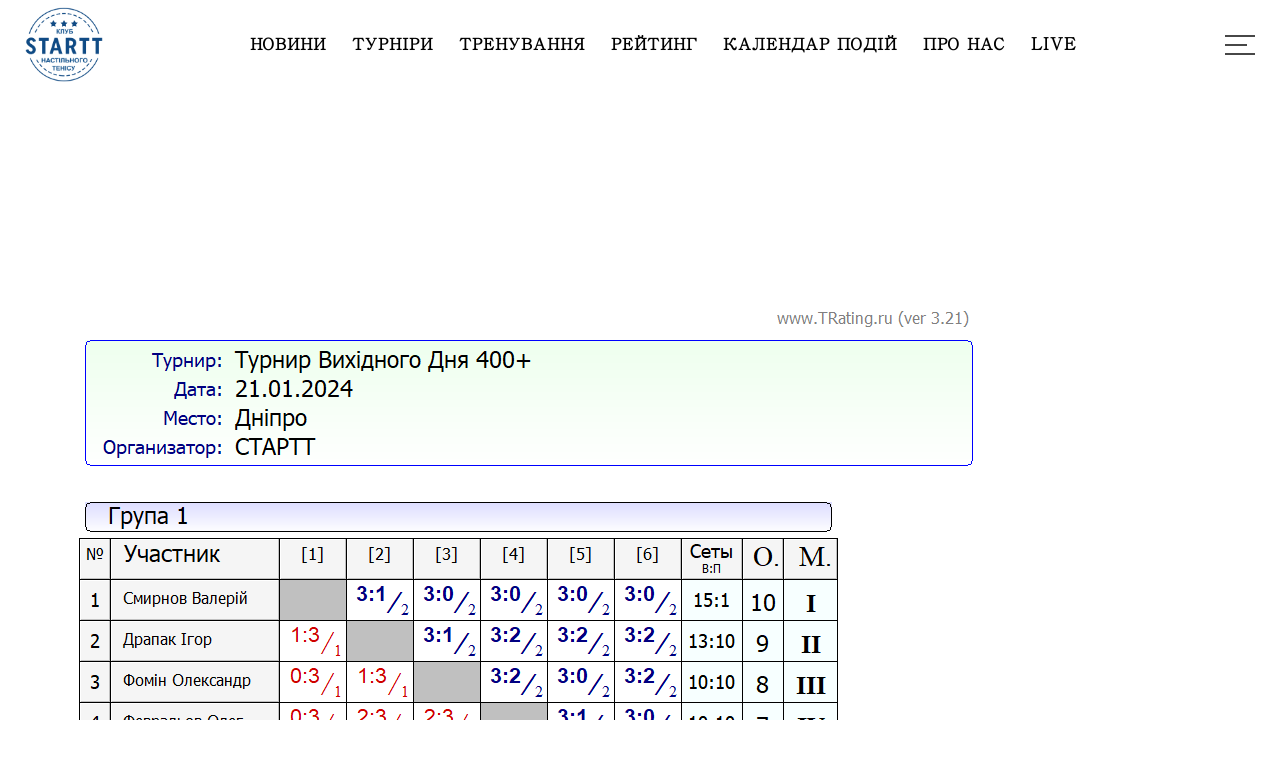

--- FILE ---
content_type: text/html; charset=UTF-8
request_url: https://startt.dp.ua/%D1%80%D0%B5%D0%B7%D1%83%D0%BB%D1%8C%D1%82%D0%B0%D1%82%D0%B8-%D1%82%D1%83%D1%80%D0%BD%D1%96%D1%80%D1%83-%D0%B2%D0%B8%D1%85%D1%96%D0%B4%D0%BD%D0%BE%D0%B3%D0%BE-%D0%B4%D0%BD%D1%8F-400-%D0%B7%D0%B0-51/
body_size: 73022
content:
<!DOCTYPE html>
<html lang="en">
<head>
<meta charset="UTF-8">
<meta name="viewport" content="width=device-width, initial-scale=1.0">
<link href="https://fonts.googleapis.com/css?family=Poppins:100,300,400,700,900" rel="stylesheet">


		<!-- All in One SEO 4.2.3.1 -->
		<title>Результати турніру “Вихідного дня 400+” за 21.01.2024 - startt.dp.ua</title>
		<meta name="robots" content="max-image-preview:large" />
		<link rel="canonical" href="https://startt.dp.ua/%d1%80%d0%b5%d0%b7%d1%83%d0%bb%d1%8c%d1%82%d0%b0%d1%82%d0%b8-%d1%82%d1%83%d1%80%d0%bd%d1%96%d1%80%d1%83-%d0%b2%d0%b8%d1%85%d1%96%d0%b4%d0%bd%d0%be%d0%b3%d0%be-%d0%b4%d0%bd%d1%8f-400-%d0%b7%d0%b0-51/" />
		<meta name="generator" content="All in One SEO (AIOSEO) 4.2.3.1 " />
		<meta property="og:locale" content="uk_UA" />
		<meta property="og:site_name" content="startt.dp.ua - startt.dp.ua" />
		<meta property="og:type" content="article" />
		<meta property="og:title" content="Результати турніру “Вихідного дня 400+” за 21.01.2024 - startt.dp.ua" />
		<meta property="og:url" content="https://startt.dp.ua/%d1%80%d0%b5%d0%b7%d1%83%d0%bb%d1%8c%d1%82%d0%b0%d1%82%d0%b8-%d1%82%d1%83%d1%80%d0%bd%d1%96%d1%80%d1%83-%d0%b2%d0%b8%d1%85%d1%96%d0%b4%d0%bd%d0%be%d0%b3%d0%be-%d0%b4%d0%bd%d1%8f-400-%d0%b7%d0%b0-51/" />
		<meta property="article:published_time" content="2024-01-21T12:00:19+00:00" />
		<meta property="article:modified_time" content="2024-01-21T13:51:19+00:00" />
		<meta name="twitter:card" content="summary_large_image" />
		<meta name="twitter:title" content="Результати турніру “Вихідного дня 400+” за 21.01.2024 - startt.dp.ua" />
		<script type="application/ld+json" class="aioseo-schema">
			{"@context":"https:\/\/schema.org","@graph":[{"@type":"WebSite","@id":"https:\/\/startt.dp.ua\/#website","url":"https:\/\/startt.dp.ua\/","name":"startt.dp.ua","description":"startt.dp.ua","inLanguage":"uk","publisher":{"@id":"https:\/\/startt.dp.ua\/#organization"}},{"@type":"Organization","@id":"https:\/\/startt.dp.ua\/#organization","name":"startt.dp.ua","url":"https:\/\/startt.dp.ua\/"},{"@type":"BreadcrumbList","@id":"https:\/\/startt.dp.ua\/%d1%80%d0%b5%d0%b7%d1%83%d0%bb%d1%8c%d1%82%d0%b0%d1%82%d0%b8-%d1%82%d1%83%d1%80%d0%bd%d1%96%d1%80%d1%83-%d0%b2%d0%b8%d1%85%d1%96%d0%b4%d0%bd%d0%be%d0%b3%d0%be-%d0%b4%d0%bd%d1%8f-400-%d0%b7%d0%b0-51\/#breadcrumblist","itemListElement":[{"@type":"ListItem","@id":"https:\/\/startt.dp.ua\/#listItem","position":1,"item":{"@type":"WebPage","@id":"https:\/\/startt.dp.ua\/","name":"Home","description":"startt.dp.ua","url":"https:\/\/startt.dp.ua\/"},"nextItem":"https:\/\/startt.dp.ua\/%d1%80%d0%b5%d0%b7%d1%83%d0%bb%d1%8c%d1%82%d0%b0%d1%82%d0%b8-%d1%82%d1%83%d1%80%d0%bd%d1%96%d1%80%d1%83-%d0%b2%d0%b8%d1%85%d1%96%d0%b4%d0%bd%d0%be%d0%b3%d0%be-%d0%b4%d0%bd%d1%8f-400-%d0%b7%d0%b0-51\/#listItem"},{"@type":"ListItem","@id":"https:\/\/startt.dp.ua\/%d1%80%d0%b5%d0%b7%d1%83%d0%bb%d1%8c%d1%82%d0%b0%d1%82%d0%b8-%d1%82%d1%83%d1%80%d0%bd%d1%96%d1%80%d1%83-%d0%b2%d0%b8%d1%85%d1%96%d0%b4%d0%bd%d0%be%d0%b3%d0%be-%d0%b4%d0%bd%d1%8f-400-%d0%b7%d0%b0-51\/#listItem","position":2,"item":{"@type":"WebPage","@id":"https:\/\/startt.dp.ua\/%d1%80%d0%b5%d0%b7%d1%83%d0%bb%d1%8c%d1%82%d0%b0%d1%82%d0%b8-%d1%82%d1%83%d1%80%d0%bd%d1%96%d1%80%d1%83-%d0%b2%d0%b8%d1%85%d1%96%d0%b4%d0%bd%d0%be%d0%b3%d0%be-%d0%b4%d0%bd%d1%8f-400-%d0%b7%d0%b0-51\/","name":"\u0420\u0435\u0437\u0443\u043b\u044c\u0442\u0430\u0442\u0438 \u0442\u0443\u0440\u043d\u0456\u0440\u0443 \"\u0412\u0438\u0445\u0456\u0434\u043d\u043e\u0433\u043e \u0434\u043d\u044f 400+\" \u0437\u0430 21.01.2024","url":"https:\/\/startt.dp.ua\/%d1%80%d0%b5%d0%b7%d1%83%d0%bb%d1%8c%d1%82%d0%b0%d1%82%d0%b8-%d1%82%d1%83%d1%80%d0%bd%d1%96%d1%80%d1%83-%d0%b2%d0%b8%d1%85%d1%96%d0%b4%d0%bd%d0%be%d0%b3%d0%be-%d0%b4%d0%bd%d1%8f-400-%d0%b7%d0%b0-51\/"},"previousItem":"https:\/\/startt.dp.ua\/#listItem"}]},{"@type":"Person","@id":"https:\/\/startt.dp.ua\/author\/admin\/#author","url":"https:\/\/startt.dp.ua\/author\/admin\/","name":"admin","image":{"@type":"ImageObject","@id":"https:\/\/startt.dp.ua\/%d1%80%d0%b5%d0%b7%d1%83%d0%bb%d1%8c%d1%82%d0%b0%d1%82%d0%b8-%d1%82%d1%83%d1%80%d0%bd%d1%96%d1%80%d1%83-%d0%b2%d0%b8%d1%85%d1%96%d0%b4%d0%bd%d0%be%d0%b3%d0%be-%d0%b4%d0%bd%d1%8f-400-%d0%b7%d0%b0-51\/#authorImage","url":"https:\/\/secure.gravatar.com\/avatar\/4bd2251cb980db71c994a7fc133a2fcd?s=96&d=mm&r=g","width":96,"height":96,"caption":"admin"}},{"@type":"WebPage","@id":"https:\/\/startt.dp.ua\/%d1%80%d0%b5%d0%b7%d1%83%d0%bb%d1%8c%d1%82%d0%b0%d1%82%d0%b8-%d1%82%d1%83%d1%80%d0%bd%d1%96%d1%80%d1%83-%d0%b2%d0%b8%d1%85%d1%96%d0%b4%d0%bd%d0%be%d0%b3%d0%be-%d0%b4%d0%bd%d1%8f-400-%d0%b7%d0%b0-51\/#webpage","url":"https:\/\/startt.dp.ua\/%d1%80%d0%b5%d0%b7%d1%83%d0%bb%d1%8c%d1%82%d0%b0%d1%82%d0%b8-%d1%82%d1%83%d1%80%d0%bd%d1%96%d1%80%d1%83-%d0%b2%d0%b8%d1%85%d1%96%d0%b4%d0%bd%d0%be%d0%b3%d0%be-%d0%b4%d0%bd%d1%8f-400-%d0%b7%d0%b0-51\/","name":"\u0420\u0435\u0437\u0443\u043b\u044c\u0442\u0430\u0442\u0438 \u0442\u0443\u0440\u043d\u0456\u0440\u0443 \u201c\u0412\u0438\u0445\u0456\u0434\u043d\u043e\u0433\u043e \u0434\u043d\u044f 400+\u201d \u0437\u0430 21.01.2024 - startt.dp.ua","inLanguage":"uk","isPartOf":{"@id":"https:\/\/startt.dp.ua\/#website"},"breadcrumb":{"@id":"https:\/\/startt.dp.ua\/%d1%80%d0%b5%d0%b7%d1%83%d0%bb%d1%8c%d1%82%d0%b0%d1%82%d0%b8-%d1%82%d1%83%d1%80%d0%bd%d1%96%d1%80%d1%83-%d0%b2%d0%b8%d1%85%d1%96%d0%b4%d0%bd%d0%be%d0%b3%d0%be-%d0%b4%d0%bd%d1%8f-400-%d0%b7%d0%b0-51\/#breadcrumblist"},"author":"https:\/\/startt.dp.ua\/author\/admin\/#author","creator":"https:\/\/startt.dp.ua\/author\/admin\/#author","image":{"@type":"ImageObject","@id":"https:\/\/startt.dp.ua\/#mainImage","url":"https:\/\/startt.dp.ua\/wp-content\/uploads\/2022\/10\/\u041c\u0430-\u041b\u043e\u043d\u04333.png","width":2536,"height":2449},"primaryImageOfPage":{"@id":"https:\/\/startt.dp.ua\/%d1%80%d0%b5%d0%b7%d1%83%d0%bb%d1%8c%d1%82%d0%b0%d1%82%d0%b8-%d1%82%d1%83%d1%80%d0%bd%d1%96%d1%80%d1%83-%d0%b2%d0%b8%d1%85%d1%96%d0%b4%d0%bd%d0%be%d0%b3%d0%be-%d0%b4%d0%bd%d1%8f-400-%d0%b7%d0%b0-51\/#mainImage"},"datePublished":"2024-01-21T12:00:19+02:00","dateModified":"2024-01-21T13:51:19+02:00"},{"@type":"BlogPosting","@id":"https:\/\/startt.dp.ua\/%d1%80%d0%b5%d0%b7%d1%83%d0%bb%d1%8c%d1%82%d0%b0%d1%82%d0%b8-%d1%82%d1%83%d1%80%d0%bd%d1%96%d1%80%d1%83-%d0%b2%d0%b8%d1%85%d1%96%d0%b4%d0%bd%d0%be%d0%b3%d0%be-%d0%b4%d0%bd%d1%8f-400-%d0%b7%d0%b0-51\/#blogposting","name":"\u0420\u0435\u0437\u0443\u043b\u044c\u0442\u0430\u0442\u0438 \u0442\u0443\u0440\u043d\u0456\u0440\u0443 \u201c\u0412\u0438\u0445\u0456\u0434\u043d\u043e\u0433\u043e \u0434\u043d\u044f 400+\u201d \u0437\u0430 21.01.2024 - startt.dp.ua","inLanguage":"uk","headline":"\u0420\u0435\u0437\u0443\u043b\u044c\u0442\u0430\u0442\u0438 \u0442\u0443\u0440\u043d\u0456\u0440\u0443 \"\u0412\u0438\u0445\u0456\u0434\u043d\u043e\u0433\u043e \u0434\u043d\u044f 400+\" \u0437\u0430 21.01.2024","author":{"@id":"https:\/\/startt.dp.ua\/author\/admin\/#author"},"publisher":{"@id":"https:\/\/startt.dp.ua\/#organization"},"datePublished":"2024-01-21T12:00:19+02:00","dateModified":"2024-01-21T13:51:19+02:00","articleSection":"\u041d\u043e\u0432\u043e\u0441\u0442\u0438, \u0422\u0443\u0440\u043d\u0438\u0440\u044b, \u0422\u0443\u0440\u043d\u0438\u0440 \u0412\u044b\u0445\u043e\u0434\u043d\u043e\u0433\u043e \u0414\u043d\u044f","mainEntityOfPage":{"@id":"https:\/\/startt.dp.ua\/%d1%80%d0%b5%d0%b7%d1%83%d0%bb%d1%8c%d1%82%d0%b0%d1%82%d0%b8-%d1%82%d1%83%d1%80%d0%bd%d1%96%d1%80%d1%83-%d0%b2%d0%b8%d1%85%d1%96%d0%b4%d0%bd%d0%be%d0%b3%d0%be-%d0%b4%d0%bd%d1%8f-400-%d0%b7%d0%b0-51\/#webpage"},"isPartOf":{"@id":"https:\/\/startt.dp.ua\/%d1%80%d0%b5%d0%b7%d1%83%d0%bb%d1%8c%d1%82%d0%b0%d1%82%d0%b8-%d1%82%d1%83%d1%80%d0%bd%d1%96%d1%80%d1%83-%d0%b2%d0%b8%d1%85%d1%96%d0%b4%d0%bd%d0%be%d0%b3%d0%be-%d0%b4%d0%bd%d1%8f-400-%d0%b7%d0%b0-51\/#webpage"},"image":{"@type":"ImageObject","@id":"https:\/\/startt.dp.ua\/#articleImage","url":"https:\/\/startt.dp.ua\/wp-content\/uploads\/2022\/10\/\u041c\u0430-\u041b\u043e\u043d\u04333.png","width":2536,"height":2449}}]}
		</script>
		<!-- All in One SEO -->

<link rel="alternate" type="application/rss+xml" title="startt.dp.ua &raquo; Результати турніру &#8220;Вихідного дня 400+&#8221; за 21.01.2024 Канал коментарів" href="https://startt.dp.ua/%d1%80%d0%b5%d0%b7%d1%83%d0%bb%d1%8c%d1%82%d0%b0%d1%82%d0%b8-%d1%82%d1%83%d1%80%d0%bd%d1%96%d1%80%d1%83-%d0%b2%d0%b8%d1%85%d1%96%d0%b4%d0%bd%d0%be%d0%b3%d0%be-%d0%b4%d0%bd%d1%8f-400-%d0%b7%d0%b0-51/feed/" />
		<!-- This site uses the Google Analytics by MonsterInsights plugin v8.7.0 - Using Analytics tracking - https://www.monsterinsights.com/ -->
		<!-- Note: MonsterInsights is not currently configured on this site. The site owner needs to authenticate with Google Analytics in the MonsterInsights settings panel. -->
					<!-- No UA code set -->
				<!-- / Google Analytics by MonsterInsights -->
		<script>
window._wpemojiSettings = {"baseUrl":"https:\/\/s.w.org\/images\/core\/emoji\/14.0.0\/72x72\/","ext":".png","svgUrl":"https:\/\/s.w.org\/images\/core\/emoji\/14.0.0\/svg\/","svgExt":".svg","source":{"concatemoji":"https:\/\/startt.dp.ua\/wp-includes\/js\/wp-emoji-release.min.js?ver=6.2.8"}};
/*! This file is auto-generated */
!function(e,a,t){var n,r,o,i=a.createElement("canvas"),p=i.getContext&&i.getContext("2d");function s(e,t){p.clearRect(0,0,i.width,i.height),p.fillText(e,0,0);e=i.toDataURL();return p.clearRect(0,0,i.width,i.height),p.fillText(t,0,0),e===i.toDataURL()}function c(e){var t=a.createElement("script");t.src=e,t.defer=t.type="text/javascript",a.getElementsByTagName("head")[0].appendChild(t)}for(o=Array("flag","emoji"),t.supports={everything:!0,everythingExceptFlag:!0},r=0;r<o.length;r++)t.supports[o[r]]=function(e){if(p&&p.fillText)switch(p.textBaseline="top",p.font="600 32px Arial",e){case"flag":return s("\ud83c\udff3\ufe0f\u200d\u26a7\ufe0f","\ud83c\udff3\ufe0f\u200b\u26a7\ufe0f")?!1:!s("\ud83c\uddfa\ud83c\uddf3","\ud83c\uddfa\u200b\ud83c\uddf3")&&!s("\ud83c\udff4\udb40\udc67\udb40\udc62\udb40\udc65\udb40\udc6e\udb40\udc67\udb40\udc7f","\ud83c\udff4\u200b\udb40\udc67\u200b\udb40\udc62\u200b\udb40\udc65\u200b\udb40\udc6e\u200b\udb40\udc67\u200b\udb40\udc7f");case"emoji":return!s("\ud83e\udef1\ud83c\udffb\u200d\ud83e\udef2\ud83c\udfff","\ud83e\udef1\ud83c\udffb\u200b\ud83e\udef2\ud83c\udfff")}return!1}(o[r]),t.supports.everything=t.supports.everything&&t.supports[o[r]],"flag"!==o[r]&&(t.supports.everythingExceptFlag=t.supports.everythingExceptFlag&&t.supports[o[r]]);t.supports.everythingExceptFlag=t.supports.everythingExceptFlag&&!t.supports.flag,t.DOMReady=!1,t.readyCallback=function(){t.DOMReady=!0},t.supports.everything||(n=function(){t.readyCallback()},a.addEventListener?(a.addEventListener("DOMContentLoaded",n,!1),e.addEventListener("load",n,!1)):(e.attachEvent("onload",n),a.attachEvent("onreadystatechange",function(){"complete"===a.readyState&&t.readyCallback()})),(e=t.source||{}).concatemoji?c(e.concatemoji):e.wpemoji&&e.twemoji&&(c(e.twemoji),c(e.wpemoji)))}(window,document,window._wpemojiSettings);
</script>
<style>
img.wp-smiley,
img.emoji {
	display: inline !important;
	border: none !important;
	box-shadow: none !important;
	height: 1em !important;
	width: 1em !important;
	margin: 0 0.07em !important;
	vertical-align: -0.1em !important;
	background: none !important;
	padding: 0 !important;
}
</style>
	<link rel='stylesheet' id='sbi_styles-css' href='https://startt.dp.ua/wp-content/plugins/instagram-feed/css/sbi-styles.min.css?ver=6.0.6' media='all' />
<link rel='stylesheet' id='wp-block-library-css' href='https://startt.dp.ua/wp-includes/css/dist/block-library/style.min.css?ver=6.2.8' media='all' />
<link rel='stylesheet' id='classic-theme-styles-css' href='https://startt.dp.ua/wp-includes/css/classic-themes.min.css?ver=6.2.8' media='all' />
<style id='global-styles-inline-css'>
body{--wp--preset--color--black: #000000;--wp--preset--color--cyan-bluish-gray: #abb8c3;--wp--preset--color--white: #ffffff;--wp--preset--color--pale-pink: #f78da7;--wp--preset--color--vivid-red: #cf2e2e;--wp--preset--color--luminous-vivid-orange: #ff6900;--wp--preset--color--luminous-vivid-amber: #fcb900;--wp--preset--color--light-green-cyan: #7bdcb5;--wp--preset--color--vivid-green-cyan: #00d084;--wp--preset--color--pale-cyan-blue: #8ed1fc;--wp--preset--color--vivid-cyan-blue: #0693e3;--wp--preset--color--vivid-purple: #9b51e0;--wp--preset--gradient--vivid-cyan-blue-to-vivid-purple: linear-gradient(135deg,rgba(6,147,227,1) 0%,rgb(155,81,224) 100%);--wp--preset--gradient--light-green-cyan-to-vivid-green-cyan: linear-gradient(135deg,rgb(122,220,180) 0%,rgb(0,208,130) 100%);--wp--preset--gradient--luminous-vivid-amber-to-luminous-vivid-orange: linear-gradient(135deg,rgba(252,185,0,1) 0%,rgba(255,105,0,1) 100%);--wp--preset--gradient--luminous-vivid-orange-to-vivid-red: linear-gradient(135deg,rgba(255,105,0,1) 0%,rgb(207,46,46) 100%);--wp--preset--gradient--very-light-gray-to-cyan-bluish-gray: linear-gradient(135deg,rgb(238,238,238) 0%,rgb(169,184,195) 100%);--wp--preset--gradient--cool-to-warm-spectrum: linear-gradient(135deg,rgb(74,234,220) 0%,rgb(151,120,209) 20%,rgb(207,42,186) 40%,rgb(238,44,130) 60%,rgb(251,105,98) 80%,rgb(254,248,76) 100%);--wp--preset--gradient--blush-light-purple: linear-gradient(135deg,rgb(255,206,236) 0%,rgb(152,150,240) 100%);--wp--preset--gradient--blush-bordeaux: linear-gradient(135deg,rgb(254,205,165) 0%,rgb(254,45,45) 50%,rgb(107,0,62) 100%);--wp--preset--gradient--luminous-dusk: linear-gradient(135deg,rgb(255,203,112) 0%,rgb(199,81,192) 50%,rgb(65,88,208) 100%);--wp--preset--gradient--pale-ocean: linear-gradient(135deg,rgb(255,245,203) 0%,rgb(182,227,212) 50%,rgb(51,167,181) 100%);--wp--preset--gradient--electric-grass: linear-gradient(135deg,rgb(202,248,128) 0%,rgb(113,206,126) 100%);--wp--preset--gradient--midnight: linear-gradient(135deg,rgb(2,3,129) 0%,rgb(40,116,252) 100%);--wp--preset--duotone--dark-grayscale: url('#wp-duotone-dark-grayscale');--wp--preset--duotone--grayscale: url('#wp-duotone-grayscale');--wp--preset--duotone--purple-yellow: url('#wp-duotone-purple-yellow');--wp--preset--duotone--blue-red: url('#wp-duotone-blue-red');--wp--preset--duotone--midnight: url('#wp-duotone-midnight');--wp--preset--duotone--magenta-yellow: url('#wp-duotone-magenta-yellow');--wp--preset--duotone--purple-green: url('#wp-duotone-purple-green');--wp--preset--duotone--blue-orange: url('#wp-duotone-blue-orange');--wp--preset--font-size--small: 13px;--wp--preset--font-size--medium: 20px;--wp--preset--font-size--large: 36px;--wp--preset--font-size--x-large: 42px;--wp--preset--spacing--20: 0.44rem;--wp--preset--spacing--30: 0.67rem;--wp--preset--spacing--40: 1rem;--wp--preset--spacing--50: 1.5rem;--wp--preset--spacing--60: 2.25rem;--wp--preset--spacing--70: 3.38rem;--wp--preset--spacing--80: 5.06rem;--wp--preset--shadow--natural: 6px 6px 9px rgba(0, 0, 0, 0.2);--wp--preset--shadow--deep: 12px 12px 50px rgba(0, 0, 0, 0.4);--wp--preset--shadow--sharp: 6px 6px 0px rgba(0, 0, 0, 0.2);--wp--preset--shadow--outlined: 6px 6px 0px -3px rgba(255, 255, 255, 1), 6px 6px rgba(0, 0, 0, 1);--wp--preset--shadow--crisp: 6px 6px 0px rgba(0, 0, 0, 1);}:where(.is-layout-flex){gap: 0.5em;}body .is-layout-flow > .alignleft{float: left;margin-inline-start: 0;margin-inline-end: 2em;}body .is-layout-flow > .alignright{float: right;margin-inline-start: 2em;margin-inline-end: 0;}body .is-layout-flow > .aligncenter{margin-left: auto !important;margin-right: auto !important;}body .is-layout-constrained > .alignleft{float: left;margin-inline-start: 0;margin-inline-end: 2em;}body .is-layout-constrained > .alignright{float: right;margin-inline-start: 2em;margin-inline-end: 0;}body .is-layout-constrained > .aligncenter{margin-left: auto !important;margin-right: auto !important;}body .is-layout-constrained > :where(:not(.alignleft):not(.alignright):not(.alignfull)){max-width: var(--wp--style--global--content-size);margin-left: auto !important;margin-right: auto !important;}body .is-layout-constrained > .alignwide{max-width: var(--wp--style--global--wide-size);}body .is-layout-flex{display: flex;}body .is-layout-flex{flex-wrap: wrap;align-items: center;}body .is-layout-flex > *{margin: 0;}:where(.wp-block-columns.is-layout-flex){gap: 2em;}.has-black-color{color: var(--wp--preset--color--black) !important;}.has-cyan-bluish-gray-color{color: var(--wp--preset--color--cyan-bluish-gray) !important;}.has-white-color{color: var(--wp--preset--color--white) !important;}.has-pale-pink-color{color: var(--wp--preset--color--pale-pink) !important;}.has-vivid-red-color{color: var(--wp--preset--color--vivid-red) !important;}.has-luminous-vivid-orange-color{color: var(--wp--preset--color--luminous-vivid-orange) !important;}.has-luminous-vivid-amber-color{color: var(--wp--preset--color--luminous-vivid-amber) !important;}.has-light-green-cyan-color{color: var(--wp--preset--color--light-green-cyan) !important;}.has-vivid-green-cyan-color{color: var(--wp--preset--color--vivid-green-cyan) !important;}.has-pale-cyan-blue-color{color: var(--wp--preset--color--pale-cyan-blue) !important;}.has-vivid-cyan-blue-color{color: var(--wp--preset--color--vivid-cyan-blue) !important;}.has-vivid-purple-color{color: var(--wp--preset--color--vivid-purple) !important;}.has-black-background-color{background-color: var(--wp--preset--color--black) !important;}.has-cyan-bluish-gray-background-color{background-color: var(--wp--preset--color--cyan-bluish-gray) !important;}.has-white-background-color{background-color: var(--wp--preset--color--white) !important;}.has-pale-pink-background-color{background-color: var(--wp--preset--color--pale-pink) !important;}.has-vivid-red-background-color{background-color: var(--wp--preset--color--vivid-red) !important;}.has-luminous-vivid-orange-background-color{background-color: var(--wp--preset--color--luminous-vivid-orange) !important;}.has-luminous-vivid-amber-background-color{background-color: var(--wp--preset--color--luminous-vivid-amber) !important;}.has-light-green-cyan-background-color{background-color: var(--wp--preset--color--light-green-cyan) !important;}.has-vivid-green-cyan-background-color{background-color: var(--wp--preset--color--vivid-green-cyan) !important;}.has-pale-cyan-blue-background-color{background-color: var(--wp--preset--color--pale-cyan-blue) !important;}.has-vivid-cyan-blue-background-color{background-color: var(--wp--preset--color--vivid-cyan-blue) !important;}.has-vivid-purple-background-color{background-color: var(--wp--preset--color--vivid-purple) !important;}.has-black-border-color{border-color: var(--wp--preset--color--black) !important;}.has-cyan-bluish-gray-border-color{border-color: var(--wp--preset--color--cyan-bluish-gray) !important;}.has-white-border-color{border-color: var(--wp--preset--color--white) !important;}.has-pale-pink-border-color{border-color: var(--wp--preset--color--pale-pink) !important;}.has-vivid-red-border-color{border-color: var(--wp--preset--color--vivid-red) !important;}.has-luminous-vivid-orange-border-color{border-color: var(--wp--preset--color--luminous-vivid-orange) !important;}.has-luminous-vivid-amber-border-color{border-color: var(--wp--preset--color--luminous-vivid-amber) !important;}.has-light-green-cyan-border-color{border-color: var(--wp--preset--color--light-green-cyan) !important;}.has-vivid-green-cyan-border-color{border-color: var(--wp--preset--color--vivid-green-cyan) !important;}.has-pale-cyan-blue-border-color{border-color: var(--wp--preset--color--pale-cyan-blue) !important;}.has-vivid-cyan-blue-border-color{border-color: var(--wp--preset--color--vivid-cyan-blue) !important;}.has-vivid-purple-border-color{border-color: var(--wp--preset--color--vivid-purple) !important;}.has-vivid-cyan-blue-to-vivid-purple-gradient-background{background: var(--wp--preset--gradient--vivid-cyan-blue-to-vivid-purple) !important;}.has-light-green-cyan-to-vivid-green-cyan-gradient-background{background: var(--wp--preset--gradient--light-green-cyan-to-vivid-green-cyan) !important;}.has-luminous-vivid-amber-to-luminous-vivid-orange-gradient-background{background: var(--wp--preset--gradient--luminous-vivid-amber-to-luminous-vivid-orange) !important;}.has-luminous-vivid-orange-to-vivid-red-gradient-background{background: var(--wp--preset--gradient--luminous-vivid-orange-to-vivid-red) !important;}.has-very-light-gray-to-cyan-bluish-gray-gradient-background{background: var(--wp--preset--gradient--very-light-gray-to-cyan-bluish-gray) !important;}.has-cool-to-warm-spectrum-gradient-background{background: var(--wp--preset--gradient--cool-to-warm-spectrum) !important;}.has-blush-light-purple-gradient-background{background: var(--wp--preset--gradient--blush-light-purple) !important;}.has-blush-bordeaux-gradient-background{background: var(--wp--preset--gradient--blush-bordeaux) !important;}.has-luminous-dusk-gradient-background{background: var(--wp--preset--gradient--luminous-dusk) !important;}.has-pale-ocean-gradient-background{background: var(--wp--preset--gradient--pale-ocean) !important;}.has-electric-grass-gradient-background{background: var(--wp--preset--gradient--electric-grass) !important;}.has-midnight-gradient-background{background: var(--wp--preset--gradient--midnight) !important;}.has-small-font-size{font-size: var(--wp--preset--font-size--small) !important;}.has-medium-font-size{font-size: var(--wp--preset--font-size--medium) !important;}.has-large-font-size{font-size: var(--wp--preset--font-size--large) !important;}.has-x-large-font-size{font-size: var(--wp--preset--font-size--x-large) !important;}
.wp-block-navigation a:where(:not(.wp-element-button)){color: inherit;}
:where(.wp-block-columns.is-layout-flex){gap: 2em;}
.wp-block-pullquote{font-size: 1.5em;line-height: 1.6;}
</style>
<link rel='stylesheet' id='contact-form-7-css' href='https://startt.dp.ua/wp-content/plugins/contact-form-7/includes/css/styles.css?ver=5.6' media='all' />
<link rel='stylesheet' id='wp-event-manager-registrations-frontend-css' href='https://startt.dp.ua/wp-content/plugins/wp-event-manager-registrations/assets/css/frontend.min.css?ver=6.2.8' media='all' />
<link rel='stylesheet' id='wp-event-manager-frontend-css' href='https://startt.dp.ua/wp-content/plugins/wp-event-manager/assets/css/frontend.min.css?ver=6.2.8' media='all' />
<link rel='stylesheet' id='wp-event-manager-jquery-ui-css-css' href='https://startt.dp.ua/wp-content/plugins/wp-event-manager/assets/js/jquery-ui/jquery-ui.css?ver=6.2.8' media='all' />
<link rel='stylesheet' id='wp-event-manager-jquery-timepicker-css-css' href='https://startt.dp.ua/wp-content/plugins/wp-event-manager/assets/js/jquery-timepicker/jquery.timepicker.min.css?ver=6.2.8' media='all' />
<link rel='stylesheet' id='wp-event-manager-grid-style-css' href='https://startt.dp.ua/wp-content/plugins/wp-event-manager/assets/css/wpem-grid.min.css?ver=6.2.8' media='all' />
<link rel='stylesheet' id='wp-event-manager-font-style-css' href='https://startt.dp.ua/wp-content/plugins/wp-event-manager/assets/fonts/style.css?ver=6.2.8' media='all' />
<link rel='stylesheet' id='font-css' href='https://startt.dp.ua/wp-content/themes/volleycup/css/icon-font.css?ver=1' media='all' />
<link rel='stylesheet' id='style-css' href='https://startt.dp.ua/wp-content/themes/volleycup/css/style.css?ver=1' media='all' />
<link rel='stylesheet' id='fancybox-css' href='https://startt.dp.ua/wp-content/themes/volleycup/css/fancybox.min.css?ver=1' media='all' />
<link rel='stylesheet' id='swiper-css' href='https://startt.dp.ua/wp-content/themes/volleycup/css/swiper.min.css?ver=1' media='all' />
<link rel='stylesheet' id='bootstrap-css' href='https://startt.dp.ua/wp-content/themes/volleycup/css/bootstrap.min.css?ver=1' media='all' />
<link rel='stylesheet' id='odometer-css' href='https://startt.dp.ua/wp-content/themes/volleycup/css/odometer.min.css?ver=1' media='all' />
<link rel='stylesheet' id='flaticon-css' href='https://startt.dp.ua/wp-content/themes/volleycup/css/flaticon.css?ver=1' media='all' />
<link rel='stylesheet' id='custom-css' href='https://startt.dp.ua/wp-content/themes/volleycup/custom.css?ver=1' media='all' />
<link rel="https://api.w.org/" href="https://startt.dp.ua/wp-json/" /><link rel="alternate" type="application/json" href="https://startt.dp.ua/wp-json/wp/v2/posts/37344" /><link rel="EditURI" type="application/rsd+xml" title="RSD" href="https://startt.dp.ua/xmlrpc.php?rsd" />
<link rel="wlwmanifest" type="application/wlwmanifest+xml" href="https://startt.dp.ua/wp-includes/wlwmanifest.xml" />
<meta name="generator" content="WordPress 6.2.8" />
<link rel='shortlink' href='https://startt.dp.ua/?p=37344' />
<link rel="alternate" type="application/json+oembed" href="https://startt.dp.ua/wp-json/oembed/1.0/embed?url=https%3A%2F%2Fstartt.dp.ua%2F%25d1%2580%25d0%25b5%25d0%25b7%25d1%2583%25d0%25bb%25d1%258c%25d1%2582%25d0%25b0%25d1%2582%25d0%25b8-%25d1%2582%25d1%2583%25d1%2580%25d0%25bd%25d1%2596%25d1%2580%25d1%2583-%25d0%25b2%25d0%25b8%25d1%2585%25d1%2596%25d0%25b4%25d0%25bd%25d0%25be%25d0%25b3%25d0%25be-%25d0%25b4%25d0%25bd%25d1%258f-400-%25d0%25b7%25d0%25b0-51%2F" />
<link rel="alternate" type="text/xml+oembed" href="https://startt.dp.ua/wp-json/oembed/1.0/embed?url=https%3A%2F%2Fstartt.dp.ua%2F%25d1%2580%25d0%25b5%25d0%25b7%25d1%2583%25d0%25bb%25d1%258c%25d1%2582%25d0%25b0%25d1%2582%25d0%25b8-%25d1%2582%25d1%2583%25d1%2580%25d0%25bd%25d1%2596%25d1%2580%25d1%2583-%25d0%25b2%25d0%25b8%25d1%2585%25d1%2596%25d0%25b4%25d0%25bd%25d0%25be%25d0%25b3%25d0%25be-%25d0%25b4%25d0%25bd%25d1%258f-400-%25d0%25b7%25d0%25b0-51%2F&#038;format=xml" />
		<style id="wp-custom-css">
			
		</style>
		<style>
.wpcf7 form .wpcf7-response-output {
    margin: 2em 0.5em 1em;
    padding: 0.2em 1em;
    border: 2px solid #00a0d2;
    text-align: center;
}
.swiper-pagination-bullet {margin-left:5px;}
.navbar-nav .nav-link:hover {color: #1e73be;}
.slider .main-slider .swiper-slide .container a {background:#1e73be;}
.slider .main-slider .swiper-slide .container a:hover {background:#636363;}
.navbar .navbar-button a {background: #1e73be;}
.slider .button-next {background: #1e73be;}
.slider .button-prev {background: #1e73be;}
.slider .button-next:hover {background: #636363;}
.dropdown-menu{background: #ffffff;}
.custom-button{background:#1e73be;}
.custom-button:hover{background:#636363;}
.custom-button12{background:#1e73be;}
.custom-button12:hover{background:#636363;}
.preloader {background:#ffffff;}
.preloader figure:after {border-top: 1px solid #1e73be;}
.menueffect a:hover {color: #636363;}
h3 a{color: #1e73be;font-family:Satoshi Medium;}
h3 a:hover{color: #fff;}
.hizmet-kutu .kutu-duzen .icon-box i  {color: #1e73be;}
.hizmet-kutu .kutu-duzen:hover  {background: #1e73be;}
.counter-box h6:after{color: #420084; }
li a:hover {color: #1e73be;}
input#wp-block-search__input-1 {border-bottom: 0.3rem solid #1e73be;}
input#wp-block-search__input-2 {border-bottom: 0.3rem solid #1e73be;}
input#wp-block-search__input {border-bottom: 0.3rem solid #1e73be;}
.slider .button-prev:hover {background: #636363; border-color: transparent; }
.content-section {background: #1e73be }
.content-section.bottom-dark-spacing:after {background: #1e73be; }
.section-title h2 {color: #1e73be;}
.image-box .time {color: #1e73be; }
.menueffect a:before {background-color: #1e73be; }
.side-content form button[type="submit"] {color: #1e73be; }
.side-image .side-timetable li b { color: #1e73be; }
.side-member figcaption {background: #1e73be;}
.custom-progress span {color: #1e73be; }
.custom-progress .progress-bar .progress {background: #1e73be;}
.tab-wrapper .tab-nav li.active a {background: #1e73be;}
.tab-wrapper .tab-nav li.active a:hover {background: #636363; }
.tab-wrapper .tab-item .tab-inner {background: #1e73be; }
.tab-wrapper .tab-item .tab-inner ul li span {color: #1e73be; }
.service-box {background: #1e73be; }
.service-box:before {background: #1e73be;}
.image-overlap-box figure {background: #1e73be; }
.image-overlap-box .content a:hover {color: #636363; }
.video {background: #1e73be; }
.video a {color: #1e73be;}
.class-box figure {background: #1e73be;}
.text-box h5 {color: #1e73be;}
.recent-news figure {background: #1e73be;}
.recent-news .content h3 a { color: #1e73be; }
.recent-news .content small span {background: #1e73be;}
.blog-box figure {background: #1e73be; }
.blog-box .content h3 a {color: #1e73be;}
.blog-box .content blockquote {color: #1e73be;}
.sidebar .widget .widget-title {color: #1e73be;}
.sidebar .widget .widget-title:before {background: #1e73be;}
.sidebar .widget form input[type="submit"] {background: #1e73be;}
.sidebar .widget .categories li a {color: #1e73be;}
.branch-box h6 {color: #1e73be;}
.branch-box a {color: #1e73be;}
.member-box figcaption {background: #1e73be;}
.icon {background: #1e73be;}
.iconsv {background: #1e73be;}
.iconk {color: #f5f5f5;}
.iconk:hover { color: #636363; }
.sidebar-service {background:none;}
span.menu-service {background: #1e73be;}
span.menu-service:hover { background: #636363; }
span.menu-service.menuactive { background: #636363; }
.iconleft {color: #1e73be;}
.iconleft:hover { color: #636363; }
a.menucolor { color: #1e73be; }
a.menucolor:hover { color: #636363; }
.pagination .page-item .page-link { color: #1e73be; }
.footer {background: #1e73be;}
.footer .footer-info a { color: #1e73be; }
.footer .copyright {background: #1e73be00; color: #fff;}
.footer .footer-social li a:hover {background: #636363;border: 1px solid rgba(255, 255, 255, 0.3);}
.iconk { color: #1e73be; }
.iconk:hover { color: #636363; }
.iconleft {color: #1e73be;}
.iconk { color: #1e73be;}
.iconk:hover { color: #636363; }
.iconleft {color: #1e73be;}
span.menu-service {color: #1e73be;}
textarea#comment {border-bottom: 0.3rem solid #1e73be;}
input#author {border-bottom: 0.3rem solid #1e73be;}
input#email {border-bottom: 0.3rem solid #1e73be;}
input#url {border-bottom: 0.3rem solid #1e73be;}
.paketler2__on--arkayazi-1 {background: none;}
.form__input{border-bottom: 0.3rem solid #1e73be;border-radius:23rem;padding:30px;}
.form__input:focus{border-bottom: 0.3rem solid #1e73be;}
.form__input:focus:invalid{border-bottom: 0.3rem solid #1e73be;}
.form__radio-buton {border: 0.5rem solid #1e73be;}
.form__radio-buton::after {background-color: #1e73be;}
.form-popup__input {border-bottom: 0.3rem solid #1e73be;}
.form-popup__input:focus {border-bottom: 0.3rem solid #1e73be;}
.form-popup__input:focus:invalid {border-bottom: 0.3rem solid #1e73be;}
.hizmetler-kutu--icon{background-image: linear-gradient(to right, #1e73be,#636363);}
.ozellik-kutu--icon{background-image: linear-gradient(to right, #1e73be,#636363);}
.post-kutu--icon {background-image: linear-gradient(to right, #1e73be,#636363);}
.yorum-kutu--icon {background-image: linear-gradient(to right, #1e73be,#636363);}
.ozellik-kutu-iletisim--icon {background-image: linear-gradient(to right, #1e73be,#636363);}
.baslik-4--icon{background-image: linear-gradient(to right, #1e73be,#636363);}
.yukaricik {background-image: linear-gradient(to right bottom, #1e73be,#636363);}
.footer {background-image: linear-gradient(to right bottom, #1e73be, #636363);}
.footer-404 {background-image: linear-gradient(to right bottom, #1e73be,#636363);}
.paketler-alani {background-color: #1e73be;}
.form-alani {background-image: linear-gradient(to right bottom,#1e73be,#636363);}
.markalar {background: #1e73be;}
.h2-baslik-hizmetler {background-image: linear-gradient(to right, #1e73be, #636363);}
.h2-baslik-hizmetler__paragraf {color: #1e73be;}
.h2-baslik-hizmetler-2 {background-image: linear-gradient(to right, #1e73be, #636363);}
.side-widget small {color: #1e73be;}
.side-widget {background: #fff;}
.swiper-pagination .swiper-pagination-bullet.swiper-pagination-bullet-active {background: #1e73be;}
.swiper-pagination .swiper-pagination-bullet {background: #636363;}
::-webkit-scrollbar-thumb {background: #1e73be;}
.custom-buttonw1 { border-bottom: 0.3rem solid #1e73be;}
.iconsocia {color: #1e73be;}
.iconsocia:hover {color: #636363;}
.footer .footer-social li a {background: #1e73be;}
.footer .footer-social li a:hover {background: #636363;}
.paketler3__gorsel--1 { background-image: linear-gradient(to right bottom, #1e73be, #1e73be)}
.paketler3__on--arkayazi-1 { background-image: linear-gradient(to right bottom, #1e73be, #1e73be)}
p.countb {background: #1e73be;}
.icontops {background: #1e73be;}
input#submit {background: #1e73be;}
.custom-buttonw:hover{background: #1e73be;}
.comment-meta.commentmetadata a:hover {color: #636363; }
a.comment-edit-link:hover {color: #636363; }
p.logged-in-as a:hover {color: #636363; }
.menu-item a:hover {color: #636363; }
li a {color: #000000; }
.tag-cloud-link {color: #1e73be; }
.tagcloud a:hover {color: #636363; }
li#recent-posts-5 a:hover {color: #636363; }
input#s {border-bottom: 0.3rem solid #636363;}
.telh {background: #1e73be;}
.iconsociai {color: #1e73be; }
.iconsociai:hover {color: #636363; }
.bg-light{background: #ffffff;}
::selection { background-color: #1e73be; }
::-webkit-scrollbar-thumb { background-color: #636363; }
.ozellik-kutu-yorumlar--icon{background-image: linear-gradient(to right, #1e73be,#636363);}
.services-kutu1--icon{background-image: linear-gradient(to right, #1e73be,#636363);}
.services-kutu2--icon{background-image: linear-gradient(to right, #1e73be,#636363);}
.services-kutu3--icon{background-image: linear-gradient(to right, #1e73be,#636363);}
b.fn a:hover {color: #636363; }
li a:hover {color: #636363;}
.wp-block-latest-posts__list a:hover {color: #1e73be;}
.wp-post-image {height: 100%;}
.paketler3__icerik {padding:0rem;}
.component-systemTabs .cards .card .cardContent{border-image: linear-gradient(to right, #1e73be,#636363);border-image-slice: 1;}
.component-systemTabs .tabs-container ul.tabs li.current {color:#1e73be;border-bottom: 4px solid #1e73be;}
.footer .footer-menu li:before {background: #ffffff;}
.swiper-pagination{z-index: 1;}
.services-kutu2--yazi1 {width:100%;}
.menueffect a:after {display:none;}
.button-next1{border: 2px solid #1e73be;color:#1e73be;border-radius:23rem;}
.button-prev1{border: 2px solid #1e73be;color:#1e73be;border-radius:23rem;}
.button-next1:hover{border: 2px solid #636363;color:#636363;}
.button-prev1:hover{border: 2px solid #636363;color:#636363;}

/* Event */
.wpem-event-listings .wpem-event-layout-wrapper .wpem-event-infomation .wpem-event-details {
    width: 100%;
    padding-left: 226px;
    float: left;
    font-size: 15px;
    color: #1e73be;
    margin-top: 7px;
}
.wpem-event-listings .wpem-event-layout-wrapper .event_featured, .wpem-event-listings .wpem-event-layout-wrapper .event_featured:hover {
    background: #ffffff;
}
.wpem-event-organizer-tabs .wpem-tabs-wrapper .wpem-tabs-wrap .wpem-tab-link.active, .wpem-event-venue-tabs .wpem-tabs-wrapper .wpem-tabs-wrap .wpem-tab-link.active {
    color: #000000;
    border: 1px solid #1e73be;
    border-bottom: none;
    margin-bottom: -1px;
}
.wpem-event-date-type {
    margin-top: 25px;
}
.wpem-event-listings .wpem-event-layout-wrapper .wpem-event-infomation .wpem-event-date .wpem-event-date-type .wpem-from-date .wpem-date {
    font-size: 80px;
    line-height: 80px;
    font-weight: 600;
    color: #000000;
}
.wpem-event-listings .wpem-event-layout-wrapper .wpem-event-infomation .wpem-event-date .wpem-event-date-type .wpem-to-date .wpem-month {
    font-size: 13px;
    text-transform: uppercase;
    font-weight: 400;
    line-height: 15px;
    color: #000000;
    text-align: center;
}
.wpem-event-listings .wpem-event-layout-wrapper .wpem-event-infomation .wpem-event-date .wpem-event-date-type .wpem-to-date .wpem-date {
    font-size: 80px;
    line-height: 80px;
    font-weight: 600;
    color: #000000;
    margin-top: -3px;

}
.wpem-event-listings .wpem-event-layout-wrapper .wpem-event-banner {
    float: left;
    padding-right: 20px;
    width: 100%;
}
.wpem-event-listings .wpem-event-layout-wrapper .wpem-event-banner .wpem-event-banner-img {
    height: 186px;
    width: auto;
    background-size: cover!important;
    background-position: center!important;
    border-radius: 4px;
    background-color: #000000;
}
.wpem-main a {
    text-decoration: none;
    outline: 0;
    transition: color .2s;
    width: 100%;
}
.wpem-event-listings .wpem-event-layout-wrapper .wpem-event-infomation .wpem-event-date .wpem-event-date-type .wpem-from-date {
    width: 121px;
    display: inline-block;
    float: left;
    text-align: center;
    padding-right: 3px;
}
.wpem-event-listings .wpem-event-layout-wrapper .wpem-event-infomation .wpem-event-date {
    width: 100%;
    position: absolute;
    left: 0;
    top: 0;
}
.wpem-event-listings.wpem-event-listing-box-view .wpem-event-layout-wrapper {
    border: 1px solid var(--wpem-gray-border-color);
    width: 100%;
    height: 100%;
    border-radius: 4px;
    overflow: hidden;
}
.wpem-event-listings.wpem-event-listing-box-view .wpem-event-layout-wrapper .wpem-event-banner .wpem-event-banner-img {
    height: 265px;
    width: 100%;
    border-radius: 0;
    position: relative;
    margin-top: -26px;
}
select {
    -webkit-appearance: none;
    -moz-appearance: none;
    background-image: linear-gradient(45deg, transparent 50%, gray 50%), linear-gradient(135deg, gray 50%, transparent 50%), linear-gradient(to right, #ccc, #ccc);
    background-position: calc(100% - 30px) 19px, calc(100% - 25px) 19px, calc(100% - 3.5em) 8px;
    background-size: 5px 5px, 5px 5px, 1px 29px;
    background-repeat: no-repeat;
}
select:focus {
    background-image: linear-gradient(45deg, gray 50%, transparent 50%), linear-gradient(135deg, transparent 50%, gray 50%), linear-gradient(to right, #ccc, #ccc);
    background-position: calc(100% - 25px) 19px, calc(100% - 30px) 19px, calc(100% - 3.5em) 8px;
    background-size: 5px 5px, 5px 5px, 1px 29px;
    background-repeat: no-repeat;
    border-color: gray;
    outline: 0;
}
input#search_keywords {
    font-size: 17px;
    color: #828279;
}
input#search_location {
  font-size: 17px;
  color: #828279;
}
button#drp_autogen0 {
  font-size: 17px;
  color: #828279;
}
select#search_categories {
  font-size: 17px;
  color: #828279;
}
select#search_event_types {
  font-size: 17px;
  color: #828279;
}
.wpem-theme-button, a.wpem-theme-button, button.wpem-theme-button, input.wpem-theme-button {background: #1e73be;}
.wpem-main a {color:#1e73be;}
.wpem-main a:hover {color:#636363;}
.wpem-form-wrapper .showing_applied_filters a{color:#1e73be;}
.wpem-form-wrapper .showing_applied_filters a {
    float: right;
    margin: 2px;
    display: contents;
}
.wpem-form-wrapper .showing_applied_filters span {
    margin: 2px;
    display: inline-block;
    width: 94%;
}
.wpem-alert-danger {background:none;color:#1e73be;border:2px solid #1e73be;}
.wpem-event-listings-header .wpem-event-layout-action-wrapper .wpem-event-layout-action .wpem-event-layout-icon.wpem-active-layout{background-color:#1e73be;}
/* Event Finish */

/* text primary */
.person {color: #1e73be; font-family: Satoshi Regular; font-size: 17px; font-weight: ; }
.ozellik-kutu-iletisim--yazi {color: #1e73be; font-family: Satoshi Regular; font-size: 17px; font-weight: ; }
.footer-info p {color: #fff;font-family: Satoshi Regular; font-size: 17px; font-weight: ; }
p {font-family: Satoshi Regular; font-size: 17px; font-weight: ; }
.h2-baslik-hizmetler-21__paragraf {font-family: Satoshi Regular; font-size: 17px; font-weight: ; }
.paketler3__icerik ul li {font-family: Satoshi Regular; font-size: 17px; font-weight: ; }
body {color: #000000; font-family: Satoshi Regular; font-size: 17px; font-weight: ; }
.paragraf{color: #000000; font-family: Satoshi Regular; font-size: 17px; font-weight: ;  }
.paragraf-info {color: #000000; font-family: Satoshi Regular; font-size: 17px; font-weight: 400;  }
span.date {color: #000000; font-family: Satoshi Regular; font-size: 17px; } 
span.category {color: #000000; font-family: Satoshi Regular; font-size: 17px;}
span.tt { color: #000000; font-family: Satoshi Regular; font-size: 17px; font-weight: ;  } 
.paragraf-info a {color: #000000; font-family: Satoshi Regular; font-size: 17px; font-weight: ;  }
.paragraf-sol-beyaz a {color: #000000; font-family: Satoshi Regular; font-size: 17px; font-weight: ; }
.paragraf-sol-beyaz-orta a {color: #000000; font-family: Satoshi Regular; font-size: 17px; font-weight: ; }
.paragraf-ahp a {color: #000000; font-family: Satoshi Regular; font-size: 17px; font-weight: ;  }
.paragraf-pdetay a {color: #000000; font-family: Satoshi Regular; font-size: 17px; font-weight: ;  }
.paragraf-404 a {color: #000000; font-family: Satoshi Regular; font-size: 17px; font-weight: ;  }
.h2-baslik-hizmetler-yorum__yorum {color: #000000; font-family: Satoshi Regular; font-size: 17px; font-weight: ;  }
.testimon-text {color: #000000; font-family: Satoshi Regular; font-size: 17px; font-weight: ; }
.post-kutu p {color: #000000; font-family: Satoshi Regular; font-size: 17px; font-weight: ; }
.services-kutu2--yazi1 {color: #000000; font-family: Satoshi Regular; font-size: 17px; font-weight: ; }
.h2-baslik-hizmetler-2__paragraf {color: #000000; font-family: Satoshi Regular; font-size: 17px; font-weight: ; }
.paragraf-popup {color: #000000; font-family: Satoshi Regular; font-size: 17px; font-weight: ;  }
ul.post-categories {color: #1e73be; font-family: Satoshi Regular; font-size: 17px;}
.services-kutu2--yazi { font-family: Satoshi Regular;  font-size: 17px;}
p.footerp{color: #fff;}
.footer .footer-menu li a {color: #fff;}

/* headings */
.navbar-light .navbar-nav .nav-link{font-family: Satoshi Regular;color: #000000;}
.navbar .site-menu ul li a:hover{font-family: Satoshi Regular;color: #1e73be;}
.navbar .site-menu ul li a{font-family: Satoshi Regular;color: #000000;}
h3 { font-family: Satoshi Medium;color: #1e73be;font-size:25px;}
.services-kutu1{font-family: Satoshi Medium;}
.icon-project-detail{font-family: Satoshi Medium;color: #1e73be;}
.component-systemTabs .tabs-container ul.tabs{font-family: Satoshi Medium;font-weight: ; }
.component-systemTabs .cards .card .cardContent h2{font-family: Satoshi Medium;font-weight: ; }
.component-systemTabs .cards .card .cardContent button{background-color: #1e73be; font-family: Satoshi Medium;font-weight: ; }
.h2-baslik-anasayfa {background-image: linear-gradient(to right, #043577,#636363);border-bottom: .1rem solid #1e73be; font-family: Satoshi Medium; font-size: 30px; font-weight: ; }
.h2-baslik-anasayfa-ozel {background-image: linear-gradient(to right, #043577, #636363); font-family: Satoshi Medium; font-size: 30px; font-weight: ; }
.h2-baslik-anasayfa-blog {background-image: linear-gradient(to right, #043577, #636363); font-family: Satoshi Medium; font-size: 30px; font-weight: ; }
.h2-baslik-ahb{background-image: linear-gradient(to right, #043577, #636363); font-family: Satoshi Medium; font-size: 30px; font-weight: ; }
.h2-baslik-bottom {background-image: linear-gradient(to right, #043577, #636363); font-family: Satoshi Medium; font-size: 30px; font-weight: ; }
.h2-baslik-404{background-image: linear-gradient(to right, #043577, #636363); font-family: Satoshi Medium; font-size: 30px; font-weight: ; }
.h2-baslik-footer{background-image: linear-gradient(to right, #043577, #636363); font-family: Satoshi Medium; font-size: 30px; font-weight: ; }
.h2-baslik-iletisim-ozel{background-image: linear-gradient(to right, #043577, #636363); font-family: Satoshi Medium; font-size: 30px; font-weight: ; }
.h2-baslik-popup {background-image: linear-gradient(to right, #043577, #636363); font-family: Satoshi Medium; font-size: 30px; font-weight: ; }
.baslik-3-h {color: #043577; font-family: Satoshi Medium; font-size: 30px; font-weight: ; }
.baslik-33 {color: #043577; font-family: Satoshi Medium; font-size: 30px; font-weight: ; }
.baslik-star{color:#043577; font-family: Satoshi Medium; font-size: 30px; font-weight: ; }
.h2-baslik-hizmetler-yorum {background-image: linear-gradient(to right, #1e73be, #636363); font-family: Satoshi Medium; font-size: 30px; font-weight: ; }
.baslik-3s {color:#043577; font-family: Satoshi Medium; }
.baslik-3white {font-family: Satoshi Medium; }
.counter-box .odometer {color:#043577; font-family: Satoshi Medium;  }
.baslik-orta {font-size: 23px;color:#043577; font-family: Satoshi Medium;font-weight: ; }
.baslik-4 {color:#043577; font-family: Satoshi Medium; font-weight: ; }
.counter-box h6 {color:#043577; font-family: Satoshi Medium; }
.slider .main-slider .swiper-slide .container h1 { font-family: Satoshi Medium; color:#1e73be; }
.slider .main-slider .swiper-slide .container p { font-family: Satoshi Medium;color:#1e73be; }
.slider .main-slider .swiper-slide .container a { font-family: Satoshi Medium; }
.custom-button { font-family: Satoshi Medium; }
.custom-buttonw { font-family: Satoshi Medium; }
.baslik-sol { font-family: Satoshi Medium; }
.member-box figcaption h6 { font-family: Satoshi Medium; }
.member-box figcaption p { font-family: Satoshi Medium; }
.h2-baslik-hizmetler-2 { font-family: Satoshi Medium; font-size: 30px; font-weight: ; }
.h2-baslik-hizmetler-21 { font-family: Satoshi Medium; font-size: 30px; font-weight: ; }
.h2-baslik-hizmetler-2111 { font-family: Satoshi Medium;font-size: 30px;font-weight: ; }
.baslik-3-service { font-family: Satoshi Medium; }
.paketler3__pr-yazi { font-family: Satoshi Medium; }
.paketler3__pr-degeri { font-family: Satoshi Medium; font-size: 30px; font-weight: ; }
.baslik-3 { font-size: 23px;color:#043577; font-family: Satoshi Medium; }
.footer .widget-title { color:#fff; font-family: Satoshi Medium; }
.page-header .container h2 { font-family: Satoshi Medium; }


/* text secondary */
.reply a:hover {color: #420084; }
cite.fn a:hover {color: #420084; }
time:hover {color: #420084; }
.counter-box h6:after{color: #420084; }

/* service background */
.services1 {background: transparent url() center center/cover no-repeat scroll;}
.footer {background: #1e73be;}
.info-top {background: url();}

/*
responsive
*/

@media only screen and (min-width: 1199px), only screen and (max-width: 1199px) {

  .iconk {color: #1e73be;}
  .iconk:hover { color: #636363; }
  .iconleft { color: #1e73be; }
  .icon {background: #1e73be;}
  span.menu-service { color: #1e73be; }
  .iconk {color: #1e73be;}
  .iconk:hover { color: #636363; }
  .iconleft {color: #1e73be;}
  .icon {background: #1e73be;}

}

@media only screen and (min-width: 991px), only screen and (max-width: 1180px) {

  .iconk {color: #1e73be;}
  .iconk:hover { color: #636363; }
  .iconleft { color: #1e73be; }
  .icon {background: #1e73be;}
  span.menu-service { color: #1e73be; }
  .iconk {color: #1e73be;}
  .iconk:hover { color: #636363; }
  .iconleft {color: #1e73be;}
  .icon {background: #1e73be;}

}

@media only screen and (min-width: 767px), only screen and (max-width: 767px) {

  .iconk {color: #1e73be;}
  .iconk:hover { color: #636363; }
  .iconleft { color: #1e73be; }
  .icon {background: #1e73be;font-size: 70px;}
  span.menu-service { color: #1e73be; }
  .iconk {color: #1e73be;}
  .iconk:hover { color: #636363; }
  .iconleft {color: #1e73be;}
  .icon {background: #1e73be;}

}

@media (min-width: 820px) and (max-width: 820px) {

  .iconk {color: #1e73be;}
  .iconk:hover { color: #636363; }
  .iconleft { color: #1e73be; }
  .icon {background: #1e73be;}
  span.menu-service { color: #1e73be; }
  .iconk {color: #1e73be;}
  .iconk:hover { color: #636363; }
  .iconleft {color: #1e73be;}
  .icon {background: #1e73be;}

}

@media (min-width: 767px) and (max-width: 850px) { 

  .iconk {color: #1e73be;}
  .iconk:hover { color: #636363; }
  .iconleft { color: #1e73be; }
  .icon {background: #1e73be;}
  span.menu-service { color: #1e73be; }
  .iconk {color: #1e73be;}
  .iconk:hover { color: #636363; }
  .iconleft {color: #1e73be;}
  .icon {background: #1e73be;}

}


@media (min-width: 1180px) and (max-width: 1200px) { 

  .iconk {color: #1e73be;}
  .iconk:hover { color: #636363; }
  .iconleft { color: #1e73be; }
  .icon {background: #1e73be;}
  span.menu-service { color: #1e73be; }
  .iconk {color: #1e73be;}
  .iconk:hover { color: #636363; }
  .iconleft {color: #1e73be;}
  .icon {background: #1e73be;}

}


</style>






<link rel="shortcut icon" type="image/png" href="https://startt.dp.ua/wp-content/uploads/2022/08/favicon.jpg">


<meta name="description" content="Custom IT Solutions for Your Business. We are at your service with our reliable service understanding and professional team.">

</head>

<body>
<div class="preloader">
<figure> <img src="https://startt.dp.ua/wp-content/uploads/2022/11/Startt-2.png" alt="Image"> </figure>
</div>
<div class="page-transition"></div>
<aside class="side-widget">
<div class="inner">
<!-- Logo Menu Mobile -->
    <div class="logo"> <a href="https://startt.dp.ua/"><img src="https://startt.dp.ua/wp-content/uploads/2022/07/logo-footer-volleycup.png" alt="Image"></a> </div>
    <div class="hide-mobile">
    <div class="or">
        <h2 class="h2-baslik-hizmetler-2"> Contact Information </h2>
    </div>
    <div class="bosluksv"></div>
    <div class="iconsv"><i class="flaticon-call"></i></div>
    <address class="address">

        
        +38 067-551-24-42
        
        <div class="bosluksv"></div>


        <div class="iconsv"><i class="flaticon-email"></i></div>

        
        admin@startt.dp.ua
        
        <div class="bosluksv"></div>
        <div class="iconsv"><i class="flaticon-location"></i></div>

        
        м. Дніпро, пр. О Поля 50д/13
        
        <div class="bosluksv"></div>
        <div class="or">

         

         

           

        </div>
    </address>
    </div>
    <div class="show-mobile">
    <div class="site-menu">
        <div class="menu">

        <div id="bs-example-navbar-collapse-1" class="collapse navbar-collapse"><ul id="menu-main-menu" class="nav navbar-nav" itemscope itemtype="http://www.schema.org/SiteNavigationElement"><li  id="menu-item-2915" class="menu-item menu-item-type-custom menu-item-object-custom menu-item-2915 nav-item"><a itemprop="url" href="/category/novosti/" class="nav-link"><span itemprop="name">НОВИНИ</span></a></li>
<li  id="menu-item-980" class="menu-item menu-item-type-custom menu-item-object-custom menu-item-has-children dropdown menu-item-980 nav-item"><a href="#" data-toggle="dropdown" aria-expanded="false" class="dropdown-toggle nav-link" id="menu-item-dropdown-980"><span itemprop="name">ТУРНІРИ</span></a>
<ul class="dropdown-menu" aria-labelledby="menu-item-dropdown-980">
	<li  id="menu-item-13614" class="menu-item menu-item-type-custom menu-item-object-custom menu-item-13614 nav-item"><a itemprop="url" href="/category/turniry/korsary/" class="dropdown-item"><span itemprop="name">КОРСАРИ</span></a></li>
	<li  id="menu-item-13641" class="menu-item menu-item-type-custom menu-item-object-custom menu-item-13641 nav-item"><a itemprop="url" href="/category/turniry/voskresnye-ligi/" class="dropdown-item"><span itemprop="name">НЕДІЛЬНІ ЛІГИ</span></a></li>
	<li  id="menu-item-13642" class="menu-item menu-item-type-custom menu-item-object-custom menu-item-13642 nav-item"><a itemprop="url" href="/category/turniry/nezhdanchik/" class="dropdown-item"><span itemprop="name">НЕЖДАНЧИК</span></a></li>
	<li  id="menu-item-13643" class="menu-item menu-item-type-custom menu-item-object-custom menu-item-13643 nav-item"><a itemprop="url" href="/category/turniry/drugie/" class="dropdown-item"><span itemprop="name">ІНШІ</span></a></li>
	<li  id="menu-item-13644" class="menu-item menu-item-type-custom menu-item-object-custom menu-item-13644 nav-item"><a itemprop="url" href="/spiski-lig/" class="dropdown-item"><span itemprop="name">СПИСКИ ЛІГ</span></a></li>
</ul>
</li>
<li  id="menu-item-13618" class="menu-item menu-item-type-custom menu-item-object-custom menu-item-has-children dropdown menu-item-13618 nav-item"><a href="#" data-toggle="dropdown" aria-expanded="false" class="dropdown-toggle nav-link" id="menu-item-dropdown-13618"><span itemprop="name">ТРЕНУВАННЯ</span></a>
<ul class="dropdown-menu" aria-labelledby="menu-item-dropdown-13618">
	<li  id="menu-item-13616" class="menu-item menu-item-type-custom menu-item-object-custom menu-item-13616 nav-item"><a itemprop="url" href="/trenirovki/detskie-trenirovki/" class="dropdown-item"><span itemprop="name">ДИТЯЧІ ТРЕНУВАННЯ</span></a></li>
	<li  id="menu-item-13617" class="menu-item menu-item-type-custom menu-item-object-custom menu-item-13617 nav-item"><a itemprop="url" href="/trenirovki/lyubitelskie-trenirovki/" class="dropdown-item"><span itemprop="name">ВЕЧІРНІ ТРЕНУВАННЯ</span></a></li>
</ul>
</li>
<li  id="menu-item-13619" class="menu-item menu-item-type-custom menu-item-object-custom menu-item-has-children dropdown menu-item-13619 nav-item"><a href="#" data-toggle="dropdown" aria-expanded="false" class="dropdown-toggle nav-link" id="menu-item-dropdown-13619"><span itemprop="name">РЕЙТИНГ</span></a>
<ul class="dropdown-menu" aria-labelledby="menu-item-dropdown-13619">
	<li  id="menu-item-23752" class="menu-item menu-item-type-custom menu-item-object-custom menu-item-23752 nav-item"><a itemprop="url" href="/participant/" class="dropdown-item"><span itemprop="name">ІНДИВІДУАЛЬНИЙ РЕЙТИНГ</span></a></li>
	<li  id="menu-item-23753" class="menu-item menu-item-type-custom menu-item-object-custom menu-item-23753 nav-item"><a itemprop="url" href="/participant_pairs/" class="dropdown-item"><span itemprop="name">ПАРНИЙ РЕЙТИНГ</span></a></li>
</ul>
</li>
<li  id="menu-item-13621" class="menu-item menu-item-type-custom menu-item-object-custom menu-item-13621 nav-item"><a itemprop="url" href="/calendar/" class="nav-link"><span itemprop="name">КАЛЕНДАР ПОДІЙ</span></a></li>
<li  id="menu-item-13818" class="menu-item menu-item-type-post_type menu-item-object-page menu-item-has-children dropdown menu-item-13818 nav-item"><a href="#" data-toggle="dropdown" aria-expanded="false" class="dropdown-toggle nav-link" id="menu-item-dropdown-13818"><span itemprop="name">ПРО НАС</span></a>
<ul class="dropdown-menu" aria-labelledby="menu-item-dropdown-13818">
	<li  id="menu-item-13620" class="menu-item menu-item-type-custom menu-item-object-custom menu-item-13620 nav-item"><a itemprop="url" href="/vospitanniki/" class="dropdown-item"><span itemprop="name">ВИХОВАНЦІ</span></a></li>
	<li  id="menu-item-13819" class="menu-item menu-item-type-post_type menu-item-object-page menu-item-13819 nav-item"><a itemprop="url" href="https://startt.dp.ua/%d0%b7%d0%b0%d0%bb/" class="dropdown-item"><span itemprop="name">ЗАЛ</span></a></li>
	<li  id="menu-item-13622" class="menu-item menu-item-type-custom menu-item-object-custom menu-item-13622 nav-item"><a itemprop="url" href="/kontakty/" class="dropdown-item"><span itemprop="name">КОНТАКТИ</span></a></li>
</ul>
</li>
<li  id="menu-item-13623" class="menu-item menu-item-type-custom menu-item-object-custom menu-item-13623 nav-item"><a itemprop="url" href="/live/" class="nav-link"><span itemprop="name">LIVE</span></a></li>
</ul></div>        </div>
        </div>
    </div>
    <small>
       
    </small> </div>
</aside>
<nav class="navbar navbar-expand-md navbar-light bg-light">
<div class="container">
<!-- Logo Menu Desktop -->
    <div class="logo"> <a href="https://startt.dp.ua/">
                 <img src="https://startt.dp.ua/wp-content/uploads/2022/11/Startt-2.png" alt="Image">
        
    </a> 
    </div>

        <div class="site-menu">
        <div class="menueffect">
        <div id="bs-example-navbar-collapse-2" class="collapse navbar-collapse"><ul id="menu-main-menu-1" class="nav navbar-nav" itemscope itemtype="http://www.schema.org/SiteNavigationElement"><li  class="menu-item menu-item-type-custom menu-item-object-custom menu-item-2915 nav-item"><a itemprop="url" href="/category/novosti/" class="nav-link"><span itemprop="name">НОВИНИ</span></a></li>
<li  class="menu-item menu-item-type-custom menu-item-object-custom menu-item-has-children dropdown menu-item-980 nav-item"><a href="#" data-toggle="dropdown" aria-expanded="false" class="dropdown-toggle nav-link" id="menu-item-dropdown-980"><span itemprop="name">ТУРНІРИ</span></a>
<ul class="dropdown-menu" aria-labelledby="menu-item-dropdown-980">
	<li  class="menu-item menu-item-type-custom menu-item-object-custom menu-item-13614 nav-item"><a itemprop="url" href="/category/turniry/korsary/" class="dropdown-item"><span itemprop="name">КОРСАРИ</span></a></li>
	<li  class="menu-item menu-item-type-custom menu-item-object-custom menu-item-13641 nav-item"><a itemprop="url" href="/category/turniry/voskresnye-ligi/" class="dropdown-item"><span itemprop="name">НЕДІЛЬНІ ЛІГИ</span></a></li>
	<li  class="menu-item menu-item-type-custom menu-item-object-custom menu-item-13642 nav-item"><a itemprop="url" href="/category/turniry/nezhdanchik/" class="dropdown-item"><span itemprop="name">НЕЖДАНЧИК</span></a></li>
	<li  class="menu-item menu-item-type-custom menu-item-object-custom menu-item-13643 nav-item"><a itemprop="url" href="/category/turniry/drugie/" class="dropdown-item"><span itemprop="name">ІНШІ</span></a></li>
	<li  class="menu-item menu-item-type-custom menu-item-object-custom menu-item-13644 nav-item"><a itemprop="url" href="/spiski-lig/" class="dropdown-item"><span itemprop="name">СПИСКИ ЛІГ</span></a></li>
</ul>
</li>
<li  class="menu-item menu-item-type-custom menu-item-object-custom menu-item-has-children dropdown menu-item-13618 nav-item"><a href="#" data-toggle="dropdown" aria-expanded="false" class="dropdown-toggle nav-link" id="menu-item-dropdown-13618"><span itemprop="name">ТРЕНУВАННЯ</span></a>
<ul class="dropdown-menu" aria-labelledby="menu-item-dropdown-13618">
	<li  class="menu-item menu-item-type-custom menu-item-object-custom menu-item-13616 nav-item"><a itemprop="url" href="/trenirovki/detskie-trenirovki/" class="dropdown-item"><span itemprop="name">ДИТЯЧІ ТРЕНУВАННЯ</span></a></li>
	<li  class="menu-item menu-item-type-custom menu-item-object-custom menu-item-13617 nav-item"><a itemprop="url" href="/trenirovki/lyubitelskie-trenirovki/" class="dropdown-item"><span itemprop="name">ВЕЧІРНІ ТРЕНУВАННЯ</span></a></li>
</ul>
</li>
<li  class="menu-item menu-item-type-custom menu-item-object-custom menu-item-has-children dropdown menu-item-13619 nav-item"><a href="#" data-toggle="dropdown" aria-expanded="false" class="dropdown-toggle nav-link" id="menu-item-dropdown-13619"><span itemprop="name">РЕЙТИНГ</span></a>
<ul class="dropdown-menu" aria-labelledby="menu-item-dropdown-13619">
	<li  class="menu-item menu-item-type-custom menu-item-object-custom menu-item-23752 nav-item"><a itemprop="url" href="/participant/" class="dropdown-item"><span itemprop="name">ІНДИВІДУАЛЬНИЙ РЕЙТИНГ</span></a></li>
	<li  class="menu-item menu-item-type-custom menu-item-object-custom menu-item-23753 nav-item"><a itemprop="url" href="/participant_pairs/" class="dropdown-item"><span itemprop="name">ПАРНИЙ РЕЙТИНГ</span></a></li>
</ul>
</li>
<li  class="menu-item menu-item-type-custom menu-item-object-custom menu-item-13621 nav-item"><a itemprop="url" href="/calendar/" class="nav-link"><span itemprop="name">КАЛЕНДАР ПОДІЙ</span></a></li>
<li  class="menu-item menu-item-type-post_type menu-item-object-page menu-item-has-children dropdown menu-item-13818 nav-item"><a href="#" data-toggle="dropdown" aria-expanded="false" class="dropdown-toggle nav-link" id="menu-item-dropdown-13818"><span itemprop="name">ПРО НАС</span></a>
<ul class="dropdown-menu" aria-labelledby="menu-item-dropdown-13818">
	<li  class="menu-item menu-item-type-custom menu-item-object-custom menu-item-13620 nav-item"><a itemprop="url" href="/vospitanniki/" class="dropdown-item"><span itemprop="name">ВИХОВАНЦІ</span></a></li>
	<li  class="menu-item menu-item-type-post_type menu-item-object-page menu-item-13819 nav-item"><a itemprop="url" href="https://startt.dp.ua/%d0%b7%d0%b0%d0%bb/" class="dropdown-item"><span itemprop="name">ЗАЛ</span></a></li>
	<li  class="menu-item menu-item-type-custom menu-item-object-custom menu-item-13622 nav-item"><a itemprop="url" href="/kontakty/" class="dropdown-item"><span itemprop="name">КОНТАКТИ</span></a></li>
</ul>
</li>
<li  class="menu-item menu-item-type-custom menu-item-object-custom menu-item-13623 nav-item"><a itemprop="url" href="/live/" class="nav-link"><span itemprop="name">LIVE</span></a></li>
</ul></div>        </div>
        </div>
        <div class="hamburger-menu"> <span></span> <span></span> <span></span> </div>
    </div>
</nav>
    <div class="container">
        <h2>Результати турніру &#8220;Вихідного дня 400+&#8221; за 21.01.2024</h2>
    </div>

    <section class="news-alani-sayfa">
        <div class="mh-wrapper clearfix">
        <div class="container">
            <div class="row">
                    <div class="col-lg-12">
                <p class="post-kutu--yazi">
                    <p><img decoding="async" class="alignnone size-full wp-image-37345" src="https://startt.dp.ua/wp-content/uploads/2024/01/зображення_viber_2024-01-21_14-13-23-805-s.png" alt="" width="900" height="1189" srcset="https://startt.dp.ua/wp-content/uploads/2024/01/зображення_viber_2024-01-21_14-13-23-805-s.png 900w, https://startt.dp.ua/wp-content/uploads/2024/01/зображення_viber_2024-01-21_14-13-23-805-s-227x300.png 227w, https://startt.dp.ua/wp-content/uploads/2024/01/зображення_viber_2024-01-21_14-13-23-805-s-775x1024.png 775w, https://startt.dp.ua/wp-content/uploads/2024/01/зображення_viber_2024-01-21_14-13-23-805-s-768x1015.png 768w, https://startt.dp.ua/wp-content/uploads/2024/01/зображення_viber_2024-01-21_14-13-23-805-s-169x223.png 169w" sizes="(max-width: 900px) 100vw, 900px" /> <img decoding="async" loading="lazy" class="alignnone size-full wp-image-37346" src="https://startt.dp.ua/wp-content/uploads/2024/01/зображення_viber_2024-01-21_14-13-25-080-s.png" alt="" width="900" height="1189" srcset="https://startt.dp.ua/wp-content/uploads/2024/01/зображення_viber_2024-01-21_14-13-25-080-s.png 900w, https://startt.dp.ua/wp-content/uploads/2024/01/зображення_viber_2024-01-21_14-13-25-080-s-227x300.png 227w, https://startt.dp.ua/wp-content/uploads/2024/01/зображення_viber_2024-01-21_14-13-25-080-s-775x1024.png 775w, https://startt.dp.ua/wp-content/uploads/2024/01/зображення_viber_2024-01-21_14-13-25-080-s-768x1015.png 768w, https://startt.dp.ua/wp-content/uploads/2024/01/зображення_viber_2024-01-21_14-13-25-080-s-169x223.png 169w" sizes="(max-width: 900px) 100vw, 900px" /> <img decoding="async" loading="lazy" class="alignnone size-full wp-image-37347" src="https://startt.dp.ua/wp-content/uploads/2024/01/зображення_viber_2024-01-21_15-32-18-185-s.jpg" alt="" width="574" height="460" srcset="https://startt.dp.ua/wp-content/uploads/2024/01/зображення_viber_2024-01-21_15-32-18-185-s.jpg 574w, https://startt.dp.ua/wp-content/uploads/2024/01/зображення_viber_2024-01-21_15-32-18-185-s-300x240.jpg 300w, https://startt.dp.ua/wp-content/uploads/2024/01/зображення_viber_2024-01-21_15-32-18-185-s-278x223.jpg 278w" sizes="(max-width: 574px) 100vw, 574px" /></p>
                </p>
                <div class="h-yazi-ortalama h-yazi-margin-50">
                <div class="bosluk3"></div>
                </div>

            </div>
                </div>
    </div>
        </div>
</section> 



<!--Footer Alanı-->
<footer class="footer">
    <div class="container">
        <div class="row">
            <div class="col-xl-3 col-lg-4">
            <div class="logo wow animated fadeInUp animated" data-wow-delay="0.5s"> <img src="https://startt.dp.ua/wp-content/uploads/2022/11/Startt-3.png" alt="Image"> </div>
            <!-- end logo -->
            <div class="footer-info wow animated fadeInUp animated" data-wow-delay="0.5s">
                <p><i class="flaticon-pin iconpfooter1 "></i>м. Дніпро, пр. О Поля 50д/13</p>
                <p class="fic"><i class="flaticon-call iconpfooter2 "></i>&nbsp;&nbsp;&nbsp;+38 067-551-24-42</p><br>
                <p><i class="flaticon-email iconpfooter3 "></i>&nbsp;&nbsp;&nbsp;admin@startt.dp.ua</p><br>
            </div>
            <!-- end footer-info -->
            <ul class="footer-social wow animated fadeInUp animated" data-wow-delay="0.5s">
             
             
             
            </ul>
            </div>

            <!-- end col-3 -->
            <div class="col-lg-4 wow fadeInUp" data-wow-delay="0.6s">
            <h6 class="widget-title"></h6>
            <p class="footerp">
                        </p>
            <div class="bosluk333"></div>
                            </div>
            <!-- end col-4 -->
            <div class="col-lg-2 offset-xl-1 col-sm-6 wow animated fadeInUp animated" data-wow-delay="0.5s">
            <h6 class="widget-title"></h6>
                <div class="footer-menu">
                    <div class="menu-quick-links-container">
                        <ul id="menu-quick-links" class="menu" itemscope=""
                            itemtype="http://www.schema.org/SiteNavigationElement">
                            <li id="menu-item-2027"
                                class="menu-item menu-item-type-post_type menu-item-object-page menu-item-home menu-item-2027">
                                <a href="/">ГОЛОВНА</a></li>
                            <li id="menu-item-607"
                                class="menu-item menu-item-type-post_type menu-item-object-page menu-item-607"><a
                                        href="/category/novosti/">НОВИНИ</a></li>
                            <li id="menu-item-608"
                                class="menu-item menu-item-type-post_type menu-item-object-page menu-item-608"><a
                                        href="/category/turniry/">ТУРНІРИ</a></li>
                            <li id="menu-item-1705"
                                class="menu-item menu-item-type-post_type menu-item-object-page menu-item-1705"><a
                                        href="/trenirovki/">ТРЕНУВАННЯ</a></li>
                            <li id="menu-item-1705"
                                class="menu-item menu-item-type-post_type menu-item-object-page menu-item-1705"><a
                                        href="/reservation/">БРОНЮВАННЯ СТОЛІВ</a></li>
                        </ul>
                    </div>
                </div>
            </div>
            <!-- end col-2 -->
            <div class="col-lg-2 col-sm-6 wow animated fadeInUp animated" data-wow-delay="0.5s">
            <h6 class="widget-title"></h6>
                <div class="footer-menu">
                    <div class="menu-quick-links-container">
                        <ul id="menu-quick-links" class="menu" itemscope=""
                            itemtype="http://www.schema.org/SiteNavigationElement">
                            <li id="menu-item-610"
                                class="menu-item menu-item-type-post_type menu-item-object-page menu-item-610"><a
                                        href="/participant/">РЕЙТИНГ</a></li>
                            <li id="menu-item-610"
                                class="menu-item menu-item-type-post_type menu-item-object-page menu-item-610"><a
                                        href="/">ВИХОВАНИКИ</a></li>
                            <li id="menu-item-610"
                                class="menu-item menu-item-type-post_type menu-item-object-page menu-item-610"><a
                                        href="/calendar/">КАЛЕНДАР ПОДІЙ</a></li>
                            <!--
                            <li id="menu-item-610"
                                class="menu-item menu-item-type-post_type menu-item-object-page menu-item-610"><a
                                        href="/events/">ВСІ ПОДІЇ</a></li>
                                        !-->
                            <li id="menu-item-610"
                                class="menu-item menu-item-type-post_type menu-item-object-page menu-item-610"><a
                                        href="/kontakty/">КОНТАКТИ</a></li>
                            <li id="menu-item-610"
                                class="menu-item menu-item-type-post_type menu-item-object-page menu-item-610"><a
                                        href="/live/">LIVE</a></li>
                        </ul>
                    </div>
                </div>
            </div>
        </div>
        <!-- end row --> 
        </div>
    <!-- Copyright -->
    <div class="container">
        <div class="row">
            <div class="col-12">
                <p class="copyright"></p>
            </div>
        </div>
    </div>
    <div id="top" style="cursor: pointer;">
        <i class="flaticon-chevron icontops"></i>
        <div class="bosluk3"></div>
    </div>
</footer>
<!-- Instagram Feed JS -->
<script type="text/javascript">
var sbiajaxurl = "https://startt.dp.ua/wp-admin/admin-ajax.php";
</script>
<script src='https://startt.dp.ua/wp-includes/js/dist/vendor/wp-polyfill-inert.min.js?ver=3.1.2' id='wp-polyfill-inert-js'></script>
<script src='https://startt.dp.ua/wp-includes/js/dist/vendor/regenerator-runtime.min.js?ver=0.13.11' id='regenerator-runtime-js'></script>
<script src='https://startt.dp.ua/wp-includes/js/dist/vendor/wp-polyfill.min.js?ver=3.15.0' id='wp-polyfill-js'></script>
<script id='contact-form-7-js-extra'>
var wpcf7 = {"api":{"root":"https:\/\/startt.dp.ua\/wp-json\/","namespace":"contact-form-7\/v1"}};
</script>
<script src='https://startt.dp.ua/wp-content/plugins/contact-form-7/includes/js/index.js?ver=5.6' id='contact-form-7-js'></script>
<script src='https://startt.dp.ua/wp-content/themes/volleycup/js/jquery_.min.js?ver=1' id='jquery-js'></script>
<script src='https://startt.dp.ua/wp-content/plugins/wp-event-manager/assets/js/common.min.js?ver=3.1.30' id='wp-event-manager-common-js'></script>
<script id='wp-event-manager-registration-checkin-js-extra'>
var event_manager_registrations_registration_checkin = {"ajaxUrl":"\/em-ajax\/%%endpoint%%\/"};
</script>
<script src='https://startt.dp.ua/wp-content/plugins/wp-event-manager-registrations/assets/js/registration-checkin.min.js?ver=1.6.14' id='wp-event-manager-registration-checkin-js'></script>
<script src='https://startt.dp.ua/wp-includes/js/jquery/ui/core.min.js?ver=1.13.2' id='jquery-ui-core-js'></script>
<script src='https://startt.dp.ua/wp-content/plugins/wp-event-manager/assets/js/jquery-timepicker/jquery.timepicker.min.js?ver=3.1.30' id='wp-event-manager-jquery-timepicker-js'></script>
<script src='https://startt.dp.ua/wp-content/themes/volleycup/js/team.js?ver=1' id='team-js'></script>
<script src='https://startt.dp.ua/wp-content/themes/volleycup/js/fancybox.min.js?ver=1' id='fancybox-js'></script>
<script src='https://startt.dp.ua/wp-content/themes/volleycup/js/swiper.min.js?ver=1' id='swiper-js'></script>
<script src='https://startt.dp.ua/wp-content/themes/volleycup/js/odometer.min.js?ver=1' id='odometer-js'></script>
<script src='https://startt.dp.ua/wp-content/themes/volleycup/js/wow.min.js?ver=1' id='wow-js'></script>
<script src='https://startt.dp.ua/wp-content/themes/volleycup/js/scripts.js?ver=1' id='scripts-js'></script>
<script src='https://startt.dp.ua/wp-content/themes/volleycup/js/3d.jquery.js?ver=1' id='3d-js'></script>
<script src='https://startt.dp.ua/wp-content/themes/volleycup/js/pointer.js?ver=1' id='pointer-js'></script>
<script src='https://startt.dp.ua/wp-content/themes/volleycup/js/yukari-cik.js?ver=1' id='yukari-cik-js'></script>
<script src='https://startt.dp.ua/wp-content/themes/volleycup/js/tabs.js?ver=1' id='tabs-js'></script>
<script src='https://startt.dp.ua/wp-content/themes/volleycup/custom.js?ver=1' id='custom-js'></script>
    <!--Cursor Script-->                    
        <script>
            /*
        init_pointer({
            
        })

        $(".wpcf7-response-output").click(function() {
            $(".wpcf7-response-output").hide();
            $(".popup").hide();
        });
        */
    </script>
</body>
</html>






--- FILE ---
content_type: text/css
request_url: https://startt.dp.ua/wp-content/plugins/wp-event-manager/assets/css/frontend.min.css?ver=6.2.8
body_size: 142582
content:
:root {--wpem-primary-color: #0096ff;--wpem-dark-color: #111111;--wpem-gray-color: #555555;--wpem-white-color: #ffffff;--wpem-gray-border-color: #e4e4e4;--wpem-gray-bg-color: #f5f5f5;}[class^="wpem"] {box-sizing: border-box;-webkit-box-sizing: border-box;}.wpem-main {font-size: 16px;line-height: 1.42;color: var(--wpem-dark-color);}.wpem-main b, .wpem-main strong {font-weight: 600;}.wpem-main a {text-decoration: none;outline: 0;transition: color 0.2s;}.wpem-main a:active, .wpem-main a:focus, .wpem-main a:hover {color: var(--wpem-primary-color);text-decoration: none;outline: 0;}.wpem-loading {position: relative;}.wpem-loading::before {content: "";height: 100%;width: 100%;position: absolute;left: 0;top: 0;z-index: 99;background: var(--wpem-white-color);opacity: .7;}.wpem-loading::after {content: "";position: absolute;height: 40px;width: 40px;background-repeat: no-repeat;background-size: contain;background-position: center;left: 50%;top: 50%;transform: translate(-50%, -50%);z-index: 100;border: 5px solid var(--wpem-gray-bg-color);border-top: 5px solid var(--wpem-primary-color);border-radius: 50%;animation: wpem-spin 1s linear infinite;}@-webkit-keyframes wpem-spin {0% {-webkit-transform: rotate(0deg);}100% {-webkit-transform: rotate(360deg);}}@keyframes wpem-spin {0% {transform: rotate(0deg);}100% {transform: rotate(360deg);}}.wpem-alert {position: relative;padding: 15px;margin-bottom: 20px;border: 1px solid transparent;border-radius: 4px;}.wpem-alert a {background: rgba(0, 0, 0, 0.6);font-size: 14px;line-height: 15px;color: var(--wpem-white-color) !important;padding: 5px 10px;border-radius: 4px;display: inline-block;transition: all 0.2s;}.wpem-main-vmenu-dashboard-wrapper .wpem-alert a{color: var(--wpem-white-color);}.wpem-alert a:hover {background: var(--wpem-primary-color);color: var(--wpem-white-color);}.wpem-alert-primary {color: #004085;background-color: #cce5ff;border-color: #b8daff;}.wpem-alert-secondary {color: #383d41;background-color: #e2e3e5;border-color: #d6d8db;}.wpem-alert-success {color: #155724;background-color: #d4edda;border-color: #c3e6cb;margin-top: 60px;}.wpem-alert-danger {color: #721c24;background-color: #f8d7da;border-color: #f5c6cb;}.wpem-alert-warning {color: #856404;background-color: #fff3cd;border-color: #ffeeba;}.wpem-alert-info {color: #0c5460;background-color: #d1ecf1;border-color: #bee5eb;}.wpem-alert-light {color: #818182;background-color: #fefefe;border-color: #fdfdfe;}.wpem-alert-dark {color: #1b1e21;background-color: #d6d8d9;border-color: #c6c8ca;}.event-manager-pagination {text-align: center;display: inline-block;width: 100%;}.event-manager-pagination ul.page-numbers {margin: 0 auto;padding: 0;display: inline-flex;}.event-manager-pagination ul.page-numbers li {list-style: none;display: inline-block;margin: 0 2px;}.event-manager-pagination ul.page-numbers li .page-numbers {font-size: 14px;line-height: 20px;font-weight: 400;padding: 5px 10px;display: inline-block;background: var(--wpem-white-color);border-radius: 2px;border: 1px solid var(--wpem-gray-border-color);background: var(--wpem-white-color);color: var(--wpem-gray-color);transition: all 0.2s 0s;}.event-manager-pagination ul.page-numbers li .page-numbers:hover {border-color: var(--wpem-gray-color);}.event-manager-pagination ul.page-numbers li .page-numbers.current {border-color: var(--wpem-primary-color);background: var(--wpem-primary-color);color: var(--wpem-white-color);}.event-manager-pagination-2 {text-align: center;display: inline-block;width: 100%;}.event-manager-pagination-2 ul.page-numbers {margin: 0 auto;padding: 0;display: inline-flex;}.event-manager-pagination-2 ul.page-numbers li {list-style: none;display: inline-block;margin: 0 2px;}.event-manager-pagination-2 ul.page-numbers li .page-numbers {font-size: 14px;line-height: 20px;font-weight: 400;padding: 5px 10px;display: inline-block;border-radius: 2px;border: 1px solid var(--wpem-gray-border-color);background: var(--wpem-white-color);color: var(--wpem-gray-color);transition: all 0.2s 0s;}.event-manager-pagination-2 ul.page-numbers li .page-numbers:hover {border-color: var(--wpem-gray-color);}.event-manager-pagination-2 ul.page-numbers li .page-numbers.current {border-color: var(--wpem-primary-color);background: var(--wpem-primary-color);color: var(--wpem-white-color);}.wpem-form-wrapper {margin-bottom: 20px;line-height: 25px;}.wpem-form-wrapper .wpem-form-title {font-size: 24px;line-height: 1.42;font-weight: 700;color: var(--wpem-dark-color);padding: 0;margin: 0 0 20px;}.wpem-form-wrapper fieldset {border: none;padding: 0;margin: 0;margin-bottom: 20px;}.wpem-form-wrapper fieldset label{margin-bottom: 5px;display: block;}.wpem-form-wrapper .wpem-form-group {margin-bottom: 20px;}.wpem-form-wrapper .wpem-form-group .require-field {color: red;}.wpem-form-wrapper .wpem-form-group .wpem-form-label {display: none;}.wpem-form-wrapper .wpem-form-group .wpem-form-label-text {font-weight: 600;color: var(--wpem-dark-color);margin: 0 0 7px;display: inline-block;}.wpem-form-wrapper .wpem-form-group input[type="color"], .wpem-form-wrapper .wpem-form-group input[type="date"], .wpem-form-wrapper .wpem-form-group input[type="datetime-local"], .wpem-form-wrapper .wpem-form-group input[type="datetime"], .wpem-form-wrapper .wpem-form-group input[type="email"], .wpem-form-wrapper .wpem-form-group input[type="file"], .wpem-form-wrapper .wpem-form-group input[type="month"], .wpem-form-wrapper .wpem-form-group input[type="number"], .wpem-form-wrapper .wpem-form-group input[type="password"], .wpem-form-wrapper .wpem-form-group input[type="search"], .wpem-form-wrapper .wpem-form-group input[type="tel"], .wpem-form-wrapper .wpem-form-group input[type="text"], .wpem-form-wrapper .wpem-form-group input[type="time"], .wpem-form-wrapper .wpem-form-group input[type="url"], .wpem-form-wrapper .wpem-form-group input[type="week"], .wpem-form-wrapper .wpem-form-group select, .wpem-form-wrapper .wpem-form-group select optgroup, .wpem-form-wrapper .wpem-form-group textarea {height: 42px;line-height: 42px;width: 100%;margin: 0;border: 1px solid var(--wpem-gray-border-color);outline: 0;font-weight: 400;font-family: inherit;border-radius: 4px;padding: 0 15px;background-color: var(--wpem-white-color);color: var(--wpem-dark-color);transition: all 0.2s;box-shadow: none;}.wpem-form-wrapper .wpem-form-group input[type="color"]:hover, .wpem-form-wrapper .wpem-form-group input[type="date"]:hover, .wpem-form-wrapper .wpem-form-group input[type="datetime-local"]:hover, .wpem-form-wrapper .wpem-form-group input[type="datetime"]:hover, .wpem-form-wrapper .wpem-form-group input[type="email"]:hover, .wpem-form-wrapper .wpem-form-group input[type="file"]:hover, .wpem-form-wrapper .wpem-form-group input[type="month"]:hover, .wpem-form-wrapper .wpem-form-group input[type="number"]:hover, .wpem-form-wrapper .wpem-form-group input[type="password"]:hover, .wpem-form-wrapper .wpem-form-group input[type="search"]:hover, .wpem-form-wrapper .wpem-form-group input[type="tel"]:hover, .wpem-form-wrapper .wpem-form-group input[type="text"]:hover, .wpem-form-wrapper .wpem-form-group input[type="time"]:hover, .wpem-form-wrapper .wpem-form-group input[type="url"]:hover, .wpem-form-wrapper .wpem-form-group input[type="week"]:hover, .wpem-form-wrapper .wpem-form-group select:hover, .wpem-form-wrapper .wpem-form-group textarea:hover {border-color: var(--wpem-gray-border-color);background-color: var(--wpem-white-color);transition: all 0.2s;}.wpem-form-wrapper .wpem-form-group input[type="color"]:focus, .wpem-form-wrapper .wpem-form-group input[type="date"]:focus, .wpem-form-wrapper .wpem-form-group input[type="datetime-local"]:focus, .wpem-form-wrapper .wpem-form-group input[type="datetime"]:focus, .wpem-form-wrapper .wpem-form-group input[type="email"]:focus, .wpem-form-wrapper .wpem-form-group input[type="file"]:focus, .wpem-form-wrapper .wpem-form-group input[type="month"]:focus, .wpem-form-wrapper .wpem-form-group input[type="number"]:focus, .wpem-form-wrapper .wpem-form-group input[type="password"]:focus, .wpem-form-wrapper .wpem-form-group input[type="search"]:focus, .wpem-form-wrapper .wpem-form-group input[type="tel"]:focus, .wpem-form-wrapper .wpem-form-group input[type="text"]:focus, .wpem-form-wrapper .wpem-form-group input[type="time"]:focus, .wpem-form-wrapper .wpem-form-group input[type="url"]:focus, .wpem-form-wrapper .wpem-form-group input[type="week"]:focus, .wpem-form-wrapper .wpem-form-group select:focus {border-color: var(--wpem-primary-color);background-color: var(--wpem-white-color);}.wpem-form-wrapper .wpem-form-group input:-webkit-autofill, .wpem-form-wrapper .wpem-form-group input:-webkit-autofill:hover, .wpem-form-wrapper .wpem-form-group input:-webkit-autofill:focus, .wpem-form-wrapper .wpem-form-group input:-webkit-autofill:active{-webkit-box-shadow: 0 0 0 30px white inset !important;}.wpem-form-wrapper .wpem-form-group select optgroup {background: initial;}.wpem-form-wrapper .wp-editor-container:focus {border-color: var(--wpem-primary-color);}.wpem-form-wrapper .wpem-form-group input[type="file"] {line-height: 20px;padding: 8px 10px;}.wpem-form-wrapper .wpem-form-group input[type="number"] {padding-right: 0;width: 100%;max-width: unset;}.wpem-form-wrapper .wpem-form-group textarea {height: auto;padding: 15px;line-height: 22px;}.wpem-form-wrapper .wpem-form-group .event-manager-uploaded-files .event-manager-uploaded-file {margin-bottom: 20px;display: inline-block;padding-right: 20px;}.wpem-form-wrapper .wpem-form-group .event-manager-uploaded-files .event-manager-uploaded-file .event-manager-uploaded-file-preview {display: inline-block;position: relative;}.wpem-form-group .wp-editor-wrap {border: 1px solid var(--wpem-gray-border-color);overflow: hidden;border-radius: 4px;transition: 0.2s all ease-in-out;}.wpem-form-group .wp-editor-wrap:active, .wpem-form-group .wp-editor-wrap:focus {border-color: var(--wpem-primary-color);}.wpem-form-group .wp-editor-wrap .wp-editor-container {border: none;}.wpem-form-group .wp-editor-wrap:hover {border-color: var(--wpem-gray-border-color);}.wpem-form-wrapper .wpem-form-group .event-manager-uploaded-files .event-manager-uploaded-file .event-manager-uploaded-file-preview img {max-height: 100px;max-width: 100px;border: 2px solid var(--wpem-gray-border-color);border-radius: 6px;}.wpem-form-wrapper .wpem-form-group .event-manager-uploaded-files .event-manager-uploaded-file .event-manager-uploaded-file-preview .event-manager-remove-uploaded-file {font-size: 0;height: 20px;width: 20px;background: var(--wpem-white-color);position: absolute;top: 2px;right: 2px;border-radius: 0 4px;border: none;box-shadow: 2px 2px 10px rgba(0, 0, 0, 0.2);}.wpem-form-wrapper .wpem-form-group .event-manager-uploaded-files .event-manager-uploaded-file .event-manager-uploaded-file-preview .event-manager-remove-uploaded-file::before {content: "\ea0f";font-family: wp-event-manager;font-size: 10px;color: red;top: 50%;position: absolute;left: 50%;transform: translate(-50%, -50%);transition: all 0.2s;}.wpem-form-wrapper .wpem-form-group .event-manager-uploaded-files .event-manager-uploaded-file .event-manager-uploaded-file-preview .event-manager-remove-uploaded-file:hover::before {color: var(--wpem-dark-color);}.wpem-form-wrapper .chosen-container {width: 100% !important;outline: 0;margin: 0;border-radius: 4px;border: 1px solid var(--wpem-gray-border-color);background-color: var(--wpem-white-color);transition: all 0.2s;}.wpem-form-wrapper .chosen-container:hover {border-color: var(--wpem-gray-border-color);background-color: var(--wpem-white-color);transition: all 0.2s;}.wpem-form-wrapper .chosen-container:focus {border-color: var(--wpem-primary-color);background-color: var(--wpem-white-color);}.wpem-form-wrapper .chosen-container.chosen-container-multi .chosen-choices {border: 0;box-shadow: none;background: 0 0;}.wpem-form-wrapper .chosen-container.chosen-container-multi .chosen-choices li.search-choice {margin: 11px 0 11px 10px;border-color: var(--wpem-gray-border-color);background: var(--wpem-gray-border-color);padding: 5px 20px 5px 5px;font-size: 14px;box-shadow: none;}.wpem-form-wrapper .chosen-container.chosen-container-multi .chosen-choices li.search-choice:first-of-type {margin-left: 0;}.wpem-form-wrapper .chosen-container.chosen-container-multi .chosen-choices li.search-field input[type="text"] {font-size: 16px;font-family: inherit;height: 41px;font-weight: 400;padding: 0;margin: 0;}.wpem-form-wrapper .chosen-container-multi .chosen-choices li.search-choice .search-choice-close{top: 6px;}.wpem-form-wrapper .chosen-container .chosen-choices, .wpem-form-wrapper .chosen-container .chosen-single {padding: 0 15px;font-size: 16px;line-height: 42px;font-weight: 400;color: var(--wpem-dark-color);background: 0 0;height: auto;border: none;box-shadow: unset;border-radius: 4px;}.wpem-form-wrapper .chosen-container-single .chosen-default{color: var(--wpem-gray-color);}.wpem-form-wrapper .chosen-container .chosen-single div b {background-position: 0 12px;}.wpem-form-wrapper .chosen-container .chosen-drop {top: calc(100% - 2px);border-color: var(--wpem-gray-border-color);border-top: 0;border-radius: 0 0 4px 4px;margin: 0 0 0 -1px;box-shadow: 7px 5px 15px rgb(0 0 0 / 10%);width: calc(100% + 2px);transition: border-color 0.2s;}.wpem-form-wrapper .chosen-container .chosen-drop:hover {border-color: var(--wpem-gray-border-color);}.wpem-form-wrapper .chosen-container .chosen-search input[type="text"] {height: auto;line-height: 20px;font-size: 16px;padding: 1px 4px;min-height: unset;}.wpem-form-wrapper .chosen-container .chosen-drop .chosen-results li {font-size: 16px;line-height: 20px;transition: all 0;}.wpem-form-wrapper .chosen-container .chosen-drop .chosen-results li.highlighted {background: var(--wpem-primary-color);}.wpem-form-wrapper .showing_applied_filters {background: var(--wpem-gray-bg-color);font-size: 14px;border-radius: 4px;padding: 10px;margin: 10px 0;display: inline-block;width: 100%;}.wpem-form-wrapper .showing_applied_filters span {margin: 2px;display: inline-block;}.wpem-form-wrapper .showing_applied_filters a {float: right;margin: 2px;display: inline-block;}.wpem-event-listings-header {margin-bottom: 20px;}.wpem-event-listings-header .wpem-event-listing-header-title .wpem-heading-text {font-size: 24px;line-height: 1.42;font-weight: 500;margin: 0;}.wpem-event-listings-header .wpem-event-layout-action-wrapper {display: flex;width: 100%;}.wpem-event-listings-header .wpem-event-layout-action-wrapper .wpem-event-layout-action {display: inline-flex;margin-left: auto;}.wpem-event-listings-header .wpem-event-layout-action-wrapper .wpem-event-layout-action .wpem-event-layout-icon {height: 34px;width: 34px;background-color: var(--wpem-gray-bg-color);color: var( --wpem-dark-color);margin-left: 5px;border-radius: 4px;cursor: pointer;font-size: 15px;transition: all 0.2s;display: flex;align-items: center;justify-content: center;text-align: center;}.wpem-event-listings-header .wpem-event-layout-action-wrapper .wpem-event-layout-action .wpem-event-layout-icon.wpem-active-layout {background-color: var(--wpem-primary-color);color: var( --wpem-white-color);}.wpem-theme-button, a.wpem-theme-button, button.wpem-theme-button, input.wpem-theme-button {background: var(--wpem-primary-color);color: var(--wpem-white-color);border: none;padding: 10px 20px;width: auto;text-transform: uppercase;font-weight: 600;border-radius: 4px;font-size: 16px;line-height: 1.42;margin: 5px 0;letter-spacing: 0;text-decoration: none;display: inline-block;cursor: pointer;overflow-wrap: break-word;transition: all 0.2s;vertical-align: middle;}.wpem-theme-button span, a.wpem-theme-button span, button.wpem-theme-button span, input.wpem-theme-button span {color: var(--wpem-white-color);}.wpem-theme-button:hover, a.wpem-theme-button:hover, button.wpem-theme-button:hover, input.wpem-theme-button:hover {background-color: var(--wpem-dark-color);border: none;outline: 0;}.wpem-theme-button:focus, a.wpem-theme-button:focus, button.wpem-theme-button:focus, input.wpem-theme-button:focus {border: none;outline: 0;}.wpem-theme-button:focus span, .wpem-theme-button:hover span, a.wpem-theme-button:focus span, a.wpem-theme-button:hover span, button.wpem-theme-button:focus span, button.wpem-theme-button:hover span, input.wpem-theme-button:focus span, input.wpem-theme-button:hover span {color: var(--wpem-white-color);}.wpem-main .wpem-theme-url, .wpem-main .wpem-theme-url a, .wpem-theme-url, .wpem-theme-url a {color: var(--wpem-dark-color);}.wpem-main .wpem-theme-url a:hover, .wpem-main .wpem-theme-url:hover, .wpem-theme-url a:hover, .wpem-theme-url:hover {color: var(--wpem-dark-color);}.wpem-theme-button i {line-height: normal;}.wpem-theme-button.wpem-theme-button-icon-left {position: relative;padding-left: 40px;}.wpem-theme-button.wpem-theme-button-icon-left i {position: absolute;left: 15px;top: 50%;transform: translate(0, -50%);}.wpem-theme-button.wpem-theme-button-icon-right {position: relative;padding-right: 40px;}.wpem-theme-button.wpem-theme-button-icon-right i {position: absolute;right: 15px;top: 50%;transform: translate(0, -50%);}.wpem-theme-button.wpem-active-button {background: var(--wpem-gray-color);}.wpem-theme-button.wpem-active-button:hover {background: var(--wpem-dark-color);}.wpem-theme-text-button {color: var(--wpem-primary-color);}.wpem-theme-text-button:hover {color: var(--wpem-dark-color);}.wpem-tabs-wrapper {width: 100%;margin-bottom: 20px;border: 2px solid var(--wpem-gray-border-color);border-radius: 4px;}.wpem-tabs-wrapper .wpem-tabs-wrap {display: flex;background: var(--wpem-gray-border-color);margin: 0;padding: 0;}.wpem-tabs-wrapper .wpem-tabs-wrap .wpem-tab-link {padding: 10px 20px;list-style: none;cursor: pointer;font-weight: 600;background: var(--wpem-gray-bg-color);transition: all 0.2s;color: var(--wpem-dark-color);}.wpem-tabs-wrapper .wpem-tabs-wrap .wpem-tab-link a {color: var(--wpem-dark-color);}.wpem-tabs-wrapper .wpem-tabs-wrap .wpem-tab-link a:hover {color: var(--wpem-dark-color);}.wpem-tabs-wrapper .wpem-tabs-wrap .wpem-tab-link.active {background: var(--wpem-white-color);color: var(--wpem-dark-color);cursor: default;}.wpem-tabs-wrapper .wpem-tabs-wrap .wpem-tab-link.active a {cursor: default;}.wpem-tabs-wrapper .wpem-tab-content {padding: 25px;display: none;margin: 0;}.wpem-tabs-wrapper .wpem-tab-content.current {display: block;}.wpem-tabs-wrapper .wpem-tab-content .wpem-tab-pane {display: none;list-style: none;}.wpem-tabs-wrapper .wpem-tab-content .wpem-tab-pane.active {display: block;}.wpem-event-listing-list-view {border: none;border-radius: 0;overflow: hidden;margin-bottom: 30px;}.wpem-event-listing-list-view .wpem-listing-google-map-wrapper {padding: 0;}.wpem-event-listing-list-view .wpem-event-box-col {flex: unset;max-width: unset;width: 100%;margin: 0;padding: 0;-webkit-box-flex: unset;}.wpem-event-listing-list-view.wpem-event-listings .wpem-event-layout-wrapper .event_listing {margin: 0;display: inline-flex;width: 100%;padding: 23px 17px;border-left: 3px solid var(--wpem-gray-border-color);transition: border 0.2s;}.wpem-event-listing-list-view.wpem-event-listings .wpem-event-layout-wrapper:hover .event_listing {border-width: 7px;}.wpem-event-listing-list-view .wpem-event-box-col:last-of-type .wpem-event-layout-wrapper {border-bottom: 1px solid var(--wpem-gray-border-color);}.wpem-event-listings .wpem-event-layout-wrapper {border-top: 1px solid var(--wpem-gray-border-color);border-right: 1px solid var(--wpem-gray-border-color);margin: 0;transition: background 0.2s;}.wpem-event-listings .wpem-event-layout-wrapper .wpem-event-layout-wrap {width: 100%;display: inline-block;margin: 0;}.wpem-event-listings .wpem-event-layout-wrapper .wpem-event-banner {float: left;padding-right: 20px;}.wpem-event-listings .wpem-event-layout-wrapper .wpem-event-banner .wpem-event-banner-img {height: 90px;width: 90px;background-size: cover !important;background-position: center !important;border-radius: 4px;background-color: var(--wpem-gray-border-color);}.wpem-event-listings .wpem-event-layout-wrapper .wpem-event-banner .wpem-event-register-label {display: none;}.wpem-event-listings .wpem-event-layout-wrapper .wpem-event-banner .wpem-event-date {display: none;}.wpem-event-listings .wpem-event-layout-wrapper .wpem-event-infomation {float: left;font-size: 15px;line-height: 20px;width: 100%;position: relative;}.wpem-event-listings .wpem-event-layout-wrapper .wpem-event-infomation .wpem-event-date {width: 80px;position: absolute;left: 0;top: 0;}.wpem-event-listings .wpem-event-layout-wrapper .wpem-event-infomation .wpem-event-date .wpem-event-date-type .wpem-from-date {width: 40px;display: inline-block;float: left;text-align: center;padding-right: 3px;}.wpem-event-listings .wpem-event-layout-wrapper .wpem-event-infomation .wpem-event-date .wpem-event-date-type .wpem-from-date .wpem-date {font-size: 29px;line-height: 30px;font-weight: 600;color: var(--wpem-gray-color);}.wpem-event-listings .wpem-event-layout-wrapper .wpem-event-infomation .wpem-event-date .wpem-event-date-type .wpem-from-date .wpem-month {font-size: 13px;text-transform: uppercase;font-weight: 400;line-height: 15px;color: var(--wpem-gray-color);}.wpem-event-listings .wpem-event-layout-wrapper .wpem-event-infomation .wpem-event-date .wpem-event-date-type .wpem-to-date {float: left;padding-left: 13px;position: relative;padding-top: 3px;}.wpem-event-listings .wpem-event-layout-wrapper .wpem-event-infomation .wpem-event-date .wpem-event-date-type .wpem-to-date .wpem-date-separator {position: absolute;left: 0;top: 50%;transform: translate(0, -50%);font-size: 20px;color: var(--wpem-gray-color);}.wpem-event-listings .wpem-event-layout-wrapper .wpem-event-infomation .wpem-event-date .wpem-event-date-type .wpem-to-date .wpem-date {font-size: 15px;line-height: 15px;font-weight: 500;color: var(--wpem-gray-color);}.wpem-event-listings .wpem-event-layout-wrapper .wpem-event-infomation .wpem-event-date .wpem-event-date-type .wpem-to-date .wpem-month {font-size: 9px;text-transform: uppercase;font-weight: 400;line-height: 12px;color: var(--wpem-gray-color);}.wpem-event-listings .wpem-event-layout-wrapper .wpem-event-infomation .wpem-event-details {width: 100%;padding-left: 90px;float: left;font-size: 15px;line-height: 23px;color: var(--wpem-gray-color);}.wpem-event-listings .wpem-event-layout-wrapper .wpem-event-infomation .wpem-event-details .wpem-event-title {margin: 0 5px 10px;}.wpem-event-listings .wpem-event-layout-wrapper .wpem-event-infomation .wpem-event-details .wpem-event-title .wpem-heading-text {font-size: 22px;line-height: 30px;font-weight: 700;color: var(--wpem-dark-color);display: -webkit-box;-webkit-line-clamp: 2;-webkit-box-orient: vertical;overflow: hidden;margin: 0;}.wpem-event-listings.wpem-event-listing-list-view .wpem-event-layout-wrapper .wpem-event-infomation .wpem-event-details .wpem-event-date-time, .wpem-event-listings.wpem-event-listing-list-view .wpem-event-layout-wrapper .wpem-event-infomation .wpem-event-details .wpem-event-location, .wpem-event-listings.wpem-event-listing-list-view .wpem-event-layout-wrapper .wpem-event-infomation .wpem-event-details .wpem-event-ticket-type, .wpem-event-listings.wpem-event-listing-list-view .wpem-event-layout-wrapper .wpem-event-infomation .wpem-event-details .wpem-event-type {margin: 5px;min-height: 22px;color: var(--wpem-gray-color);}.wpem-event-listings .wpem-event-layout-wrapper .wpem-event-infomation .wpem-event-details .wpem-event-date-time {position: relative;padding-left: 20px;}.wpem-event-listings .wpem-event-layout-wrapper .wpem-event-infomation .wpem-event-details .wpem-event-date-time::before {content: "\e94e";font-family: wp-event-manager;position: absolute;left: 0;top: 0;font-size: 15px;}.wpem-event-listings .wpem-event-layout-wrapper .wpem-event-infomation .wpem-event-details .wpem-event-location {position: relative;padding-left: 20px;width: 100%;}.wpem-event-listings .wpem-event-layout-wrapper .wpem-event-infomation .wpem-event-details .wpem-event-location::before {content: "\e947";font-family: wp-event-manager;position: absolute;left: 0;top: 0;font-size: 15px;}.wpem-event-listings .wpem-event-layout-wrapper .wpem-event-infomation .wpem-event-details .wpem-event-type {display: inline-block;}.wpem-event-listings .wpem-event-layout-wrapper .wpem-event-infomation .wpem-event-details .wpem-event-type .wpem-event-type-text {background: var(--wpem-gray-bg-color);color: var(--wpem-dark-color);padding: 5px 7px;display: inline-block;line-height: 15px;font-weight: 400;font-size: 14px;border-radius: 4px;}.wpem-event-listings .wpem-event-layout-wrapper .wpem-event-infomation .wpem-event-details .wpem-event-register-label {display: inline-block;}.wpem-event-listings .wpem-event-layout-wrapper .wpem-event-infomation .wpem-event-details .wpem-event-register-label .wpem-event-register-label-text {background: #64b60c;color: var(--wpem-white-color);padding: 5px 7px;display: inline-block;line-height: 15px;font-weight: 400;font-size: 14px;border-radius: 4px;}.wpem-event-ticket-type {display: inline-block;}.wpem-event-ticket-type .wpem-event-ticket-type-text {background: var(--wpem-gray-bg-color);color: var(--wpem-dark-color);padding: 5px 7px;display: inline-block;line-height: 15px;font-weight: 500;font-size: 14px;border-radius: 4px;}.wpem-event-listings .wpem-event-layout-wrapper:hover .wpem-event-action-url {border-width: 7px;}.wpem-event-listings.wpem-event-listing-box-view {display: flex;flex-wrap: wrap;}.wpem-event-listings.wpem-event-listing-box-view .wpem-event-layout-wrapper:hover {box-shadow: 0 0 10px rgba(0, 0, 0, 0.1);}.wpem-event-listings.wpem-event-listing-box-view .wpem-event-box-col {padding-bottom: 30px;}.wpem-event-listings.wpem-event-listing-box-view .wpem-event-layout-wrapper {border: 1px solid var(--wpem-gray-border-color);width: 100%;height: 100%;border-radius: 4px;overflow: hidden;}.wpem-event-listings.wpem-event-listing-box-view .wpem-event-layout-wrapper .wpem-event-action-url {width: 100%;padding: 0;border-left: none;transition: unset;}.wpem-event-listings.wpem-event-listing-box-view .wpem-event-layout-wrapper .wpem-event-banner .wpem-event-date {display: block;}.wpem-event-listings.wpem-event-listing-box-view .wpem-event-layout-wrapper .wpem-event-banner {float: none;padding-right: 0;width: 100%;background-color: var(--wpem-gray-border-color);}.wpem-event-listings.wpem-event-listing-box-view .wpem-event-layout-wrapper .wpem-event-banner .wpem-event-banner-img {height: 230px;width: 100%;border-radius: 0;position: relative;}.wpem-event-listings.wpem-event-listing-box-view .wpem-event-layout-wrapper .wpem-event-banner .wpem-event-register-label {display: block;position: absolute;top: 15px;right: 15px;}.wpem-event-listings.wpem-event-listing-box-view .wpem-event-layout-wrapper .wpem-event-banner .wpem-event-register-label .wpem-event-register-label-text {background: #64b60c;color: var(--wpem-white-color);padding: 5px 7px;display: inline-block;line-height: 15px;font-weight: 600;font-size: 14px;border-radius: 4px;}.wpem-event-listings.wpem-event-listing-box-view .wpem-event-layout-wrapper .wpem-event-banner .wpem-event-date .wpem-event-date-type .wpem-from-date {display: inline-block;float: left;text-align: center;background: var(--wpem-white-color);padding: 10px 15px;width: auto;height: auto;position: absolute;top: 15px;left: 15px;border-radius: 4px;box-shadow: 5px 3px 15px rgba(0, 0, 0, 0.2);}.wpem-event-listings.wpem-event-listing-box-view .wpem-event-layout-wrapper .wpem-event-banner .wpem-event-date .wpem-event-date-type .wpem-from-date .wpem-date {font-size: 23px;line-height: 23px;font-weight: 600;color: var(--wpem-dark-color);}.wpem-event-listings.wpem-event-listing-box-view .wpem-event-layout-wrapper .wpem-event-banner .wpem-event-date .wpem-event-date-type .wpem-from-date .wpem-month {font-size: 13px;text-transform: uppercase;font-weight: 600;line-height: 15px;color: var(--wpem-gray-color);}.wpem-event-listings.wpem-event-listing-box-view .wpem-event-layout-wrapper .wpem-event-infomation .wpem-event-date {display: none;}.wpem-event-listings.wpem-event-listing-box-view .wpem-event-layout-wrapper .wpem-event-infomation .wpem-event-details .wpem-event-register-label {display: none;}.wpem-event-listings.wpem-event-listing-box-view .wpem-event-layout-wrapper .wpem-event-infomation .wpem-event-details {padding: 10px;line-height: 18px;}.wpem-event-listings.wpem-event-listing-box-view .wpem-event-layout-wrapper .wpem-event-infomation .wpem-event-details .wpem-event-title .wpem-heading-text {font-size: 22px;line-height: 1.42;font-weight: 700;color: var(--wpem-dark-color);margin: 0 0 10px;}.wpem-event-listings.wpem-event-listing-box-view .wpem-event-layout-wrapper .wpem-event-infomation .wpem-event-details .wpem-event-date-time, .wpem-event-listings.wpem-event-listing-box-view .wpem-event-layout-wrapper .wpem-event-infomation .wpem-event-details .wpem-event-location, .wpem-event-listings.wpem-event-listing-box-view .wpem-event-layout-wrapper .wpem-event-infomation .wpem-event-details .wpem-event-ticket-type, .wpem-event-listings.wpem-event-listing-box-view .wpem-event-layout-wrapper .wpem-event-infomation .wpem-event-details .wpem-event-title, .wpem-event-listings.wpem-event-listing-box-view .wpem-event-layout-wrapper .wpem-event-infomation .wpem-event-details .wpem-event-type {margin: 5px;min-height: 23px;color: var(--wpem-gray-color);line-height: 1.42;}.wpem-event-listings .wpem-event-layout-wrapper .event_listing {width: 100%;height: 100%;}.wpem-event-listings .wpem-event-layout-wrapper .event_featured, .wpem-event-listings .wpem-event-layout-wrapper .event_featured:hover {background: #ffffe4;}.wpem-event-listings .wpem-event-layout-wrapper .event_cancelled, .wpem-event-listings .wpem-event-layout-wrapper .event_cancelled:hover {background: #ffe5e5;}.wpem-event-listing-box-view .no_event_listings_found, .wpem-event-listing-calendar-view .no_event_listings_found, .wpem-event-listing-list-view .no_event_listings_found {text-align: center;color: #fd6060;display: inline-block;width: 100%;}.wpem-event-listing-list-view .no_event_listings_found {padding: 30px 20px 20px;}.wpem-event-listing-box-view .no_event_listings_found {margin-left: 15px;margin-right: 15px;}.wpem-event-listing-calendar-view .no_event_listings_found {padding: 30px 0 20px;}.event_listings a.load_more_events {text-align: center;background: var(--wpem-gray-bg-color);color: var(--wpem-gray-color);text-transform: uppercase;padding: 10px 15px;font-size: 15px;letter-spacing: 0.5px;transition: all 0.2s;border-radius: 4px;margin: 0 auto;display: table;}.event_listings a.load_more_events:hover {background: var(--wpem-gray-color);color: var(--wpem-white-color);}.wpem-single-event-widget {margin-bottom: 20px;background: var(--wpem-white-color);border: 1px solid var(--wpem-gray-border-color);border-radius: 4px;}.wpem-single-event-widget:last-of-type {margin-bottom: 0;}.widget_featured_events .wpem-single-event-widget {background: #ffffe4;}.wpem-single-event-widget a.wpem-event-action-url, .wpem-single-event-widget a.wpem-event-action-url:active, .wpem-single-event-widget a.wpem-event-action-url:focus, .wpem-single-event-widget a.wpem-event-action-url:hover {color: var(--wpem-dark-color);}.wpem-single-event-widget .wpem-event-infomation {padding: 15px;}.wpem-single-event-widget .wpem-event-infomation .wpem-event-details .wpem-event-title .wpem-heading-text {font-size: 20px;line-height: 22px;font-weight: 500;color: var(--wpem-dark-color);margin: 0 0 10px;overflow: hidden;display: -webkit-box;-webkit-line-clamp: 2;-webkit-box-orient: vertical;}.wpem-single-event-widget .wpem-event-infomation .wpem-event-details .wpem-event-date-time, .wpem-single-event-widget .wpem-event-infomation .wpem-event-details .wpem-event-location, .wpem-single-event-widget .wpem-event-infomation .wpem-event-details .wpem-event-ticket-type, .wpem-single-event-widget .wpem-event-infomation .wpem-event-details .wpem-event-type {margin: 5px;}.wpem-single-event-widget .wpem-event-infomation .wpem-event-details .wpem-event-date-time {position: relative;padding-left: 20px;font-size: 15px;line-height: 20px;}.wpem-single-event-widget .wpem-event-infomation .wpem-event-details .wpem-event-date-time::before {content: "\e94e";font-family: wp-event-manager;position: absolute;left: 0;font-size: 15px;line-height: 23px;}.wpem-single-event-widget .wpem-event-infomation .wpem-event-details .wpem-event-location {position: relative;padding-left: 20px;font-size: 15px;line-height: 20px;}.wpem-single-event-widget .wpem-event-infomation .wpem-event-details .wpem-event-location::before {content: "\e947";font-family: wp-event-manager;position: absolute;left: 0;font-size: 15px;line-height: 23px;}.wpem-single-event-widget .wpem-event-infomation .wpem-event-details .wpem-event-type {display: inline-block;}.wpem-single-event-widget .wpem-event-infomation .wpem-event-details .wpem-event-type .wpem-event-type-text {background: var(--wpem-gray-border-color);color: var(--wpem-dark-color);padding: 5px 7px;display: inline-block;line-height: 15px;font-weight: 400;font-size: 14px;border-radius: 4px;}.wpem-single-event-widget .wpem-event-infomation .wpem-event-details .wpem-event-register-label {display: inline-block;}.wpem-single-event-widget .wpem-event-infomation .wpem-event-details .wpem-event-register-label .wpem-event-register-label-text {background: #64b60c;color: var(--wpem-white-color);padding: 5px 7px;display: inline-block;line-height: 15px;font-weight: 400;font-size: 14px;border-radius: 4px;}.wpem-single-event-widget .wpem-event-infomation .wpem-event-details .wpem-event-ticket-type {display: inline-block;}.wpem-single-event-widget .wpem-event-infomation .wpem-event-details .wpem-event-ticket-type .wpem-event-ticket-type-text {background: var(--wpem-gray-border-color);color: var(--wpem-dark-color);padding: 5px 7px;display: inline-block;line-height: 15px;font-weight: 500;font-size: 14px;border-radius: 4px;}.wpem-single-event-page .wpem-single-event-wrapper {border: 1px solid var(--wpem-gray-border-color);}.wpem-single-event-page .event-manager-info {border: 1px solid var(--wpem-gray-border-color);color: var(--wpem-dark-color);padding: 10px 15px 10px 40px;position: relative;display: inline-block;width: 100%;margin-bottom: 20px;border-radius: 4px;background: var(--wpem-gray-bg-color);}.wpem-single-event-page .event-manager-info i {font-size: 19px;position: absolute;left: 13px;margin-top: 3px;line-height: 20px;}.wpem-single-event-page .event-manager-info.event-manager-canceled-info {border-color: #b12828;color: #b12828;background: var(--wpem-gray-bg-color);}.wpem-single-event-page .wpem-single-event-wrapper .wpem-single-event-header-top {background: var(--wpem-gray-bg-color);}.wpem-single-event-page .wpem-single-event-wrapper .wpem-single-event-header-top .wpem-event-single-image-wrapper {position: relative;}.wpem-single-event-page .wpem-single-event-wrapper .wpem-single-event-header-top .wpem-single-event-slider-wrapper {position: relative;}.wpem-single-event-page .wpem-single-event-wrapper .wpem-single-event-header-top .wpem-single-event-slider-wrapper .wpem-single-event-slider {position: relative;margin-bottom: 0;}.wpem-single-event-page .wpem-single-event-wrapper .wpem-single-event-header-top .wpem-single-event-slider-wrapper .wpem-single-event-slider ul.slick-dots {position: absolute;left: 10px;bottom: 10px;margin: 0;padding: 0;}.wpem-single-event-page .wpem-single-event-wrapper .wpem-single-event-header-top .wpem-single-event-slider-wrapper .wpem-single-event-slider ul.slick-dots li {height: 10px;width: 10px;position: relative;margin: 4px;font-size: 0;line-height: normal;float: left;display: inline-block;}.wpem-single-event-page .wpem-single-event-wrapper .wpem-single-event-header-top .wpem-single-event-slider-wrapper .wpem-single-event-slider ul.slick-dots li button {height: 10px;width: 10px;display: inline-block;border-radius: 100%;background: rgba(255, 255, 255, 0.5);position: absolute;left: 0;top: 0;border: none;padding: 0;font-size: 0;}.wpem-single-event-page .wpem-single-event-wrapper .wpem-single-event-header-top .wpem-single-event-slider-wrapper .wpem-single-event-slider ul.slick-dots li.slick-active button {background: var(--wpem-white-color);}.wpem-single-event-page .wpem-single-event-wrapper .wpem-single-event-header-top .wpem-single-event-slider-wrapper .wpem-single-event-slider ul.slick-dots li button::before {display: none;}.wpem-single-event-page .wpem-single-event-wrapper .wpem-single-event-header-top .wpem-single-event-slider-wrapper .wpem-single-event-slider ul.slick-dots li::before, .wpem-single-event-page .wpem-single-event-wrapper .wpem-single-event-header-top .wpem-single-event-slider-wrapper .wpem-single-event-slider ul.slick-dots::before {display: none;}.wpem-single-event-page .wpem-single-event-wrapper .wpem-single-event-header-top .wpem-single-event-slider-wrapper .slick-arrow {position: absolute;right: 0;bottom: 0;height: 40px;width: 40px;font-size: 0;line-height: normal;overflow: hidden;background: rgba(0, 0, 0, 0.5);padding: 0;text-align: center;}.wpem-single-event-page .wpem-single-event-wrapper .wpem-single-event-header-top .wpem-single-event-slider-wrapper .slick-arrow.slick-prev {left: 0;top: 50%;transform: translate(0, -50%);border: none;z-index: 1;cursor: pointer;}.wpem-single-event-page .wpem-single-event-wrapper .wpem-single-event-header-top .wpem-single-event-slider-wrapper .slick-arrow.slick-prev::before {content: "\ea40";font-family: wp-event-manager;font-size: 20px;color: var(--wpem-white-color);}.wpem-single-event-page .wpem-single-event-wrapper .wpem-single-event-header-top .wpem-single-event-slider-wrapper .slick-arrow.slick-next {right: 0;top: 50%;transform: translate(0, -50%);border: none;z-index: 1;cursor: pointer;}.wpem-single-event-page .wpem-single-event-wrapper .wpem-single-event-header-top .wpem-single-event-slider-wrapper .slick-arrow.slick-next::before {content: "\ea3c";font-family: wp-event-manager;font-size: 20px;color: var(--wpem-white-color);}.wpem-single-event-page .wpem-single-event-wrapper .wpem-single-event-body .wpem-single-event-left-content {position: relative;}.wpem-single-event-page .wpem-single-event-wrapper .wpem-single-event-body .wpem-single-event-left-content::after {content: "";position: absolute;right: 15px;top: 0;height: 100%;width: 1px;background: var(--wpem-gray-border-color);}.wpem-single-event-page .wpem-single-event-wrapper .wpem-single-event-body .wpem-single-event-left-content .wpem-single-event-body-content .wpem-heading-text {font-size: 20px;font-weight: 500;color: var(--wpem-dark-color);padding: 0;margin: 0 0 15px;}.wpem-single-event-page .wpem-single-event-wrapper .wpem-single-event-body .wpem-single-event-body-sidebar {padding: 30px 30px 30px 0;}.wpem-single-event-page .wpem-single-event-wrapper .wpem-single-event-body .wpem-single-event-body-sidebar .wpem-heading-text {font-size: 18px;padding: 0;margin: 0 0 5px;}.wpem-single-event-page .wpem-single-event-wrapper .wpem-single-event-body .wpem-single-event-body-sidebar .wpem-single-event-sidebar-info a {color: var(--wpem-dark-color);text-decoration: unset;cursor: pointer;display: inline-block;}.wpem-single-event-page .wpem-single-event-wrapper .wpem-single-event-body .wpem-single-event-body-sidebar .wpem-single-event-sidebar-info a:hover {color: var(--wpem-dark-color);text-decoration: none;}.wpem-single-event-page .wpem-single-event-sidebar-info {margin-bottom: 35px;}.wpem-single-event-page .wpem-single-event-right-content .wpem-single-event-body-sidebar .wpem-theme-button, .wpem-single-event-page .wpem-single-event-right-content .wpem-single-event-body-sidebar a.wpem-theme-button, .wpem-single-event-page .wpem-single-event-right-content .wpem-single-event-body-sidebar button.wpem-theme-button, .wpem-single-event-page .wpem-single-event-right-content .wpem-single-event-body-sidebar input.wpem-theme-button {width: 100%;text-align: center;color: var(--wpem-white-color);}.wpem-single-event-page .wpem-single-event-right-content .wpem-single-event-body-sidebar .wpem-theme-button:hover, .wpem-single-event-page .wpem-single-event-right-content .wpem-single-event-body-sidebar a.wpem-theme-button:hover, .wpem-single-event-page .wpem-single-event-right-content .wpem-single-event-body-sidebar button.wpem-theme-button:hover, .wpem-single-event-page .wpem-single-event-right-content .wpem-single-event-body-sidebar input.wpem-theme-button:hover {color: var(--wpem-white-color);text-decoration: none;}.wpem-single-event-page .wpem-single-event-right-content .wpem-single-event-body-sidebar .wpem-icon-text-button {color: var(--wpem-primary-color);text-decoration: unset;width: 100%;font-weight: 500;padding: 10px 20px;display: block;border: 1px solid var(--wpem-primary-color);border-radius: 4px;margin: 5px 0;display: flex;align-items: center;}.wpem-single-event-page .wpem-single-event-right-content .wpem-single-event-body-sidebar .wpem-icon-text-button i {margin-right: 10px;}.wpem-single-event-page .wpem-single-event-right-content .wpem-single-event-body-sidebar .wpem-icon-text-button:hover {text-decoration: none;color: var(--wpem-dark-color);border-color: var(--wpem-dark-color);;}.wpem-single-event-page .wpem-single-event-right-content .wpem-single-event-body-sidebar .wpem-icon-text-button.remove-bookmark i {float: right;margin: 0;font-size: 12px;}.wpem-single-event-page .wpem-single-event-right-content .wpem-single-event-body-sidebar .wpem-register-event-form form {background: var(--wpem-gray-bg-color);padding: 15px;margin: 10px 0;border-radius: 4px;}.wpem-single-event-page .wpem-share-this-event {margin: 0;padding: 0;display: inline-block;width: 100%;}.wpem-single-event-page .wpem-share-this-event .wpem-event-share-lists {display: inline-block;margin: 0;}.wpem-single-event-page .wpem-share-this-event .wpem-event-share-lists .wpem-social-icon {height: 35px;width: 35px;display: inline-block;position: relative;margin: 4px;float: left;font-size: 0;}.wpem-single-event-page .wpem-share-this-event .wpem-event-share-lists .wpem-social-icon a {height: 35px;width: 35px;display: inline-block;background: var(--wpem-gray-border-color);border-radius: 100%;opacity: 1;transition: all 0.2s;}.wpem-single-event-page .wpem-share-this-event .wpem-event-share-lists .wpem-social-icon a:hover {opacity: 0.8;}.wpem-single-event-page .wpem-share-this-event .wpem-event-share-lists .wpem-social-icon.wpem-weblink a {background: var(--wpem-gray-color);}.wpem-single-event-page .wpem-share-this-event .wpem-event-share-lists .wpem-social-icon.wpem-weblink a::before {background-color: var(--wpem-white-color);mask-image: url(../images/wpem-web-link-icon.svg);-webkit-mask-image: url(../images/wpem-web-link-icon.svg);-webkit-mask-size: 17px;-webkit-mask-position: center;-webkit-mask-repeat: no-repeat;content: "";position: absolute;height: 35px;width: 35px;background-size: 17px;background-position: center;left: 0;top: 0;}.wpem-single-event-page .wpem-share-this-event .wpem-event-share-lists .wpem-social-icon.wpem-whatsapp a {background: #3fa21a;}.wpem-single-event-page .wpem-share-this-event .wpem-event-share-lists .wpem-social-icon.wpem-whatsapp a::before {background-color: var(--wpem-white-color);mask-image: url(../images/wpem-whatsapp-icon.svg);-webkit-mask-image: url(../images/wpem-whatsapp-icon.svg);-webkit-mask-size: 17px;-webkit-mask-position: center;-webkit-mask-repeat: no-repeat;content: "";position: absolute;height: 35px;width: 35px;background-size: 17px;background-position: center;left: 0;top: 0;}.wpem-single-event-page .wpem-share-this-event .wpem-event-share-lists .wpem-social-icon.wpem-youtube a {background: #ea1717;}.wpem-single-event-page .wpem-share-this-event .wpem-event-share-lists .wpem-social-icon.wpem-youtube a::before {background-color: var(--wpem-white-color);mask-image: url(../images/wpem-youtube-icon.svg);-webkit-mask-image: url(../images/wpem-youtube-icon.svg);-webkit-mask-size: 17px;-webkit-mask-position: center;-webkit-mask-repeat: no-repeat;content: "";position: absolute;height: 35px;width: 35px;background-size: 17px;background-position: center;left: 0;top: 0;}.wpem-single-event-page .wpem-share-this-event .wpem-event-share-lists .wpem-social-icon.wpem-facebook a {background: #38529a;}.wpem-single-event-page .wpem-share-this-event .wpem-event-share-lists .wpem-social-icon.wpem-facebook a::before {background-color: var(--wpem-white-color);mask-image: url(../images/wpem-facebook-icon.svg);-webkit-mask-image: url(../images/wpem-facebook-icon.svg);-webkit-mask-size: 17px;-webkit-mask-position: center;-webkit-mask-repeat: no-repeat;content: "";position: absolute;height: 35px;width: 35px;background-size: 17px;background-position: center;left: 0;top: 0;}.wpem-single-event-page .wpem-share-this-event .wpem-event-share-lists .wpem-social-icon.wpem-twitter a {background: #4da6d7;}.wpem-single-event-page .wpem-share-this-event .wpem-event-share-lists .wpem-social-icon.wpem-twitter a::before {background-color: var(--wpem-white-color);mask-image: url(../images/wpem-twitter-icon.svg);-webkit-mask-image: url(../images/wpem-twitter-icon.svg);-webkit-mask-size: 17px;-webkit-mask-position: center;-webkit-mask-repeat: no-repeat;content: "";position: absolute;height: 35px;width: 35px;background-size: 17px;background-position: center;left: 0;top: 0;}.wpem-single-event-page .wpem-share-this-event .wpem-event-share-lists .wpem-social-icon.wpem-linkedin a {background: #3671ae;}.wpem-single-event-page .wpem-share-this-event .wpem-event-share-lists .wpem-social-icon.wpem-linkedin a::before {background-color: var(--wpem-white-color);mask-image: url(../images/wpem-linkedin-icon.svg);-webkit-mask-image: url(../images/wpem-linkedin-icon.svg);-webkit-mask-size: 17px;-webkit-mask-position: center;-webkit-mask-repeat: no-repeat;content: "";position: absolute;height: 35px;width: 35px;background-size: 17px;background-position: center;left: 0;top: 0;}.wpem-single-event-page .wpem-share-this-event .wpem-event-share-lists .wpem-social-icon.wpem-xing a {background: #265c60;}.wpem-single-event-page .wpem-share-this-event .wpem-event-share-lists .wpem-social-icon.wpem-xing a::before {background-color: var(--wpem-white-color);mask-image: url(../images/wpem-xing-icon.svg);-webkit-mask-image: url(../images/wpem-xing-icon.svg);-webkit-mask-size: 17px;-webkit-mask-position: center;-webkit-mask-repeat: no-repeat;content: "";position: absolute;height: 35px;width: 35px;background-size: 17px;background-position: center;left: 0;top: 0;}.wpem-single-event-page .wpem-share-this-event .wpem-event-share-lists .wpem-social-icon.wpem-instagram a {background-image: linear-gradient(to right top, #e52705, #ea0037, #e5005a, #d5007b, #bb1497);}.wpem-single-event-page .wpem-share-this-event .wpem-event-share-lists .wpem-social-icon.wpem-instagram a::before {background-color: var(--wpem-white-color);mask-image: url(../images/wpem-instagram-icon.svg);-webkit-mask-image: url(../images/wpem-instagram-icon.svg);-webkit-mask-size: 17px;-webkit-mask-position: center;-webkit-mask-repeat: no-repeat;content: "";position: absolute;height: 35px;width: 35px;background-size: 17px;background-position: center;left: 0;top: 0;}.wpem-single-event-page .wpem-share-this-event .wpem-event-share-lists .wpem-social-icon.wpem-pinterest a {background: #b81d1a;}.wpem-single-event-page .wpem-share-this-event .wpem-event-share-lists .wpem-social-icon.wpem-pinterest a::before {background-color: var(--wpem-white-color);mask-image: url(../images/wpem-pinterest-icon.svg);-webkit-mask-image: url(../images/wpem-pinterest-icon.svg);-webkit-mask-size: 17px;-webkit-mask-position: center;-webkit-mask-repeat: no-repeat;content: "";position: absolute;height: 35px;width: 35px;background-size: 17px;background-position: center;left: 0;top: 0;}.wpem-single-event-page .wpem-single-event-footer .wpem-organizer-profile-wrapper .wpem-organizer-profile {margin: 0 auto;padding: 20px 30px;}.wpem-single-event-page .wpem-single-event-footer .wpem-organizer-profile-wrapper .wpem-organizer-profile .wpem-organizer-logo-wrapper, .wpem-single-event-page .wpem-single-event-footer .wpem-venue-profile-wrapper .wpem-venue-profile .wpem-venue-logo-wrapper {margin: 10px 0;text-align: center;}.wpem-single-event-page .wpem-single-event-footer .wpem-organizer-profile-wrapper .wpem-organizer-profile .wpem-organizer-logo-wrapper .wpem-organizer-logo, .wpem-single-event-page .wpem-single-event-footer .wpem-venue-profile-wrapper .wpem-venue-profile .wpem-venue-logo-wrapper .wpem-venue-logo {display: inline-block;margin: 0 auto;}.wpem-single-event-page .wpem-single-event-footer .wpem-organizer-profile-wrapper .wpem-organizer-profile .wpem-organizer-logo-wrapper .wpem-organizer-logo img, .wpem-single-event-page .wpem-single-event-footer .wpem-venue-profile-wrapper .wpem-venue-profile .wpem-venue-logo-wrapper .wpem-venue-logo img {width: 100%;height: auto;}.wpem-single-event-page .wpem-single-event-footer .wpem-organizer-profile-wrapper .wpem-organizer-profile .wpem-organizer-name, .wpem-single-event-page .wpem-single-event-footer .wpem-venue-profile-wrapper .wpem-venue-profile .wpem-venue-name {font-size: 18px;line-height: 1.42;margin: 10px 0;font-weight: 700;}.wpem-single-event-page .wpem-single-event-footer .wpem-organizer-profile-wrapper .wpem-organizer-profile .wpem-organizer-short-info, .wpem-single-event-page .wpem-single-event-footer .wpem-venue-profile-wrapper .wpem-venue-profile .wpem-venue-short-info {margin-bottom: 15px;word-break: break-word;color: var(--wpem-gray-color);}.wpem-single-event-page .wpem-single-event-footer .wpem-organizer-profile-wrapper .wpem-organizer-profile .wpem-organizer-social-links, .wpem-single-event-page .wpem-single-event-footer .wpem-venue-wrapper .wpem-venue-social-links {padding: 0;display: inline-block;width: 100%;}.wpem-single-event-page .wpem-single-event-footer .wpem-organizer-profile-wrapper .wpem-organizer-profile .wpem-organizer-social-links .wpem-organizer-social-lists, .wpem-single-event-page .wpem-single-event-footer .wpem-venue-wrapper .wpem-venue-social-links .wpem-venue-social-lists {display: inline-block;margin: 0;}.wpem-single-event-page .wpem-single-event-footer .wpem-organizer-profile-wrapper .wpem-organizer-profile .wpem-organizer-social-links .wpem-organizer-social-lists .wpem-social-icon, .wpem-single-event-page .wpem-single-event-footer .wpem-venue-wrapper .wpem-venue-social-links .wpem-venue-social-lists .wpem-social-icon {height: 35px;width: 35px;display: inline-block;position: relative;margin: 4px;float: left;font-size: 0;}.wpem-single-event-page .wpem-single-event-footer .wpem-organizer-profile-wrapper .wpem-organizer-profile .wpem-organizer-social-links .wpem-organizer-social-lists .wpem-social-icon a, .wpem-single-event-page .wpem-single-event-footer .wpem-venue-wrapper .wpem-venue-social-links .wpem-venue-social-lists .wpem-social-icon a {height: 35px;width: 35px;display: inline-block;background: var(--wpem-gray-border-color);border-radius: 100%;opacity: 1;transition: all 0.2s;}.wpem-single-event-page .wpem-single-event-footer .wpem-organizer-profile-wrapper .wpem-organizer-profile .wpem-organizer-social-links .wpem-organizer-social-lists .wpem-social-icon a:hover, .wpem-single-event-page .wpem-single-event-footer .wpem-venue-wrapper .wpem-venue-profile .wpem-venue-social-links .wpem-venue-social-lists .wpem-social-icon a:hover {opacity: 0.8;}.wpem-organizer-social-links .wpem-organizer-social-lists .wpem-social-icon.wpem-weblink a, .wpem-single-event-page .wpem-single-event-footer .wpem-organizer-profile-wrapper .wpem-organizer-profile .wpem-organizer-social-links .wpem-organizer-social-lists .wpem-social-icon.wpem-weblink a, .wpem-single-event-page .wpem-single-event-footer .wpem-venue-wrapper .wpem-venue-social-links .wpem-venue-social-lists .wpem-social-icon.wpem-weblink a, .wpem-venue-social-links .wpem-venue-social-lists .wpem-social-icon.wpem-weblink a {background: var(--wpem-gray-color);}.wpem-organizer-social-links .wpem-organizer-social-lists .wpem-social-icon.wpem-weblink a::before, .wpem-venue-social-links .wpem-venue-social-lists .wpem-social-icon.wpem-weblink a::before {background-color: var(--wpem-white-color);mask-image: url(../images/wpem-web-link-icon.svg);-webkit-mask-image: url(../images/wpem-web-link-icon.svg);-webkit-mask-size: 17px;-webkit-mask-position: center;-webkit-mask-repeat: no-repeat;content: "";position: absolute;height: 35px;width: 35px;background-size: 14px;background-position: center;left: 0;top: 0;}.wpem-single-event-page .wpem-single-event-footer .wpem-venue-wrapper .wpem-venue-profile .wpem-venue-short-info {margin: 5px 0 15px;}.wpem-organizer-social-links .wpem-organizer-social-lists .wpem-social-icon.wpem-whatsapp a, .wpem-venue-social-links .wpem-venue-social-lists .wpem-social-icon.wpem-whatsapp a {background: #3fa21a;}.wpem-organizer-social-links .wpem-organizer-social-lists .wpem-social-icon.wpem-whatsapp a::before, .wpem-venue-social-links .wpem-venue-social-lists .wpem-social-icon.wpem-whatsapp a::before {background-color: var(--wpem-white-color);mask-image: url(../images/wpem-whatsapp-icon.svg);-webkit-mask-image: url(../images/wpem-whatsapp-icon.svg);-webkit-mask-size: 15px;-webkit-mask-position: center;-webkit-mask-repeat: no-repeat;content: "";position: absolute;height: 30px;width: 30px;background-size: 15px;background-position: center;left: 0;top: 0;}.wpem-organizer-social-links .wpem-organizer-social-lists .wpem-social-icon.wpem-youtube a, .wpem-single-event-page .wpem-single-event-footer .wpem-organizer-profile-wrapper .wpem-organizer-profile .wpem-organizer-social-links .wpem-organizer-social-lists .wpem-social-icon.wpem-youtube a, .wpem-single-event-page .wpem-single-event-footer .wpem-venue-wrapper .wpem-venue-social-links .wpem-venue-social-lists .wpem-social-icon.wpem-youtube a, .wpem-venue-social-links .wpem-venue-social-lists .wpem-social-icon.wpem-youtube a {background: #ea1717;}.wpem-organizer-social-links .wpem-organizer-social-lists .wpem-social-icon.wpem-youtube a::before, .wpem-venue-social-links .wpem-venue-social-lists .wpem-social-icon.wpem-youtube a::before {background-color: var(--wpem-white-color);mask-image: url(../images/wpem-youtube-icon.svg);-webkit-mask-image: url(../images/wpem-youtube-icon.svg);-webkit-mask-size: 17px;-webkit-mask-position: center;-webkit-mask-repeat: no-repeat;content: "";position: absolute;height: 35px;width: 35px;background-size: 17px;background-position: center;left: 0;top: 0;}.wpem-organizer-social-links .wpem-organizer-social-lists .wpem-social-icon.wpem-facebook a, .wpem-single-event-page .wpem-single-event-footer .wpem-organizer-profile-wrapper .wpem-organizer-profile .wpem-organizer-social-links .wpem-organizer-social-lists .wpem-social-icon.wpem-facebook a, .wpem-single-event-page .wpem-single-event-footer .wpem-venue-wrapper .wpem-venue-profile .wpem-venue-social-links .wpem-venue-social-lists .wpem-social-icon.wpem-facebook a, .wpem-venue-social-links .wpem-venue-social-lists .wpem-social-icon.wpem-facebook a {background: #38529a;}.wpem-organizer-social-links .wpem-organizer-social-lists .wpem-social-icon.wpem-facebook a::before, .wpem-venue-social-links .wpem-venue-social-lists .wpem-social-icon.wpem-facebook a::before {background-color: var(--wpem-white-color);mask-image: url(../images/wpem-facebook-icon.svg);-webkit-mask-image: url(../images/wpem-facebook-icon.svg);-webkit-mask-size: 17px;-webkit-mask-position: center;-webkit-mask-repeat: no-repeat;content: "";position: absolute;height: 35px;width: 35px;background-size: 13px;background-position: center;left: 0;top: 0;}.wpem-organizer-social-links .wpem-organizer-social-lists .wpem-social-icon.wpem-twitter a, .wpem-single-event-page .wpem-single-event-footer .wpem-organizer-profile-wrapper .wpem-organizer-profile .wpem-organizer-social-links .wpem-organizer-social-lists .wpem-social-icon.wpem-twitter a, .wpem-single-event-page .wpem-single-event-footer .wpem-venue-wrapper .wpem-venue-social-links .wpem-venue-social-lists .wpem-social-icon.wpem-twitter a, .wpem-venue-social-links .wpem-venue-social-lists .wpem-social-icon.wpem-twitter a {background: #4da6d7;}.wpem-organizer-social-links .wpem-organizer-social-lists .wpem-social-icon.wpem-twitter a::before, .wpem-venue-social-links .wpem-venue-social-lists .wpem-social-icon.wpem-twitter a::before {background-color: var(--wpem-white-color);mask-image: url(../images/wpem-twitter-icon.svg);-webkit-mask-image: url(../images/wpem-twitter-icon.svg);-webkit-mask-size: 17px;-webkit-mask-position: center;-webkit-mask-repeat: no-repeat;content: "";position: absolute;height: 35px;width: 35px;background-size: 15px;background-position: center;left: 0;top: 0;}.wpem-organizer-social-links .wpem-organizer-social-lists .wpem-social-icon.wpem-linkedin a, .wpem-venue-social-links .wpem-venue-social-lists .wpem-social-icon.wpem-linkedin a {background: #3671ae;}.wpem-organizer-social-links .wpem-organizer-social-lists .wpem-social-icon.wpem-linkedin a::before, .wpem-venue-social-links .wpem-venue-social-lists .wpem-social-icon.wpem-linkedin a::before {background-color: var(--wpem-white-color);mask-image: url(../images/wpem-linkedin-icon.svg);-webkit-mask-image: url(../images/wpem-linkedin-icon.svg);-webkit-mask-size: 14px;-webkit-mask-position: center;-webkit-mask-repeat: no-repeat;content: "";position: absolute;height: 30px;width: 30px;background-size: 14px;background-position: center;left: 0;top: 0;}.wpem-organizer-social-links .wpem-organizer-social-lists .wpem-social-icon.wpem-xing a, .wpem-venue-social-links .wpem-venue-social-lists .wpem-social-icon.wpem-xing a {background: #265c60;}.wpem-organizer-social-links .wpem-organizer-social-lists .wpem-social-icon.wpem-xing a::before, .wpem-venue-social-links .wpem-venue-social-lists .wpem-social-icon.wpem-xing a::before {background-color: var(--wpem-white-color);mask-image: url(../images/wpem-xing-icon.svg);-webkit-mask-image: url(../images/wpem-xing-icon.svg);-webkit-mask-size: 15px;-webkit-mask-position: center;-webkit-mask-repeat: no-repeat;content: "";position: absolute;height: 30px;width: 30px;background-size: 15px;background-position: center;left: 0;top: 0;}.wpem-organizer-social-links .wpem-organizer-social-lists .wpem-social-icon.wpem-instagram a, .wpem-single-event-page .wpem-single-event-footer .wpem-organizer-profile-wrapper .wpem-organizer-profile .wpem-organizer-social-links .wpem-organizer-social-lists .wpem-social-icon.wpem-instagram a, .wpem-single-event-page .wpem-single-event-footer .wpem-venue-wrapper .wpem-venue-profile .wpem-venue-social-links .wpem-venue-social-lists .wpem-social-icon.wpem-instagram a, .wpem-venue-social-links .wpem-venue-social-lists .wpem-social-icon.wpem-instagram a, div#event-manager-event-dashboard .wpem-responsive-table-block .wpem-social-icon.wpem-instagram a {background: #d6249f;background: radial-gradient(circle at 30% 107%, #fdf497 0, #fdf497 5%, #fd5949 45%, #d6249f 60%, #285aeb 90%);}.wpem-organizer-social-links .wpem-organizer-social-lists .wpem-social-icon.wpem-instagram a::before, .wpem-venue-social-links .wpem-venue-social-lists .wpem-social-icon.wpem-instagram a::before {background-color: var(--wpem-white-color);mask-image: url(../images/wpem-instagram-icon.svg);-webkit-mask-image: url(../images/wpem-instagram-icon.svg);-webkit-mask-size: 17px;-webkit-mask-position: center;-webkit-mask-repeat: no-repeat;content: "";position: absolute;height: 35px;width: 35px;background-size: 15px;background-position: center;left: 0;top: 0;}.wpem-organizer-social-links .wpem-organizer-social-lists .wpem-social-icon.wpem-pinterest a, .wpem-venue-social-links .wpem-venue-social-lists .wpem-social-icon.wpem-pinterest a {background: #b81d1a;}.wpem-organizer-social-links .wpem-organizer-social-lists .wpem-social-icon.wpem-pinterest a::before, .wpem-venue-social-links .wpem-venue-social-lists .wpem-social-icon.wpem-pinterest a::before {background-color: var(--wpem-white-color);mask-image: url(../images/wpem-pinterest-icon.svg);-webkit-mask-image: url(../images/wpem-pinterest-icon.svg);-webkit-mask-size: 16px;-webkit-mask-position: center;-webkit-mask-repeat: no-repeat;content: "";position: absolute;height: 30px;width: 30px;background-size: 16px;background-position: center;left: 0;top: 0;}.wpem-single-event-page .wpem-single-event-footer .wpem-venue-wrapper .wpem-venue-profile .wpem-venue-name.wpem-heading-text a {color: var(--wpem-dark-color);}.wpem-single-event-page .wpem-single-event-footer .wpem-organizer-profile-wrapper .wpem-organizer-profile .wpem-organizer-contact-actions {display: block;margin-top: 15px;}.wpem-single-event-page .wpem-single-event-footer .wpem-organizer-profile-wrapper .wpem-organizer-profile .wpem-organizer-contact-actions .wpem-organizer-page-url-button {display: inline-block;}.wpem-single-event-page .wpem-single-event-footer .wpem-organizer-profile-wrapper .wpem-organizer-profile .wpem-organizer-contact-actions .wpem-organizer-contact-button {display: inline-block;}.wpem-single-event-page .wpem-single-event-footer .wpem-organizer-profile-wrapper .wpem-organizer-profile .wpem-organizer-contact-actions div+div {margin-left: 5px;}.wpem-single-event-page .wpem-single-event-footer .wpem-organizer-profile-wrapper .wpem-organizer-profile .wpem-organizer-contact-actions .wpem-form-group {text-align: left;}.wpem-single-event-page .wpem-single-event-footer .wpem-event-location-map-wrapper .wpem-event-location-map iframe {margin: 0;line-height: 0;}.event_listing_preview_action_button .event-manager-button-submit-listing {float: right;}.event_listing_preview_title {background: var(--wpem-gray-bg-color);border-radius: 4px 4px 0 0;margin-top: 30px;padding: 10px 20px;text-align: center;}.event_listing_preview_title h3 {padding: 0;margin: 0;color: var(--wpem-white-color);}.event_listing_preview {border: 2px solid var(--wpem-gray-bg-color);padding: 20px;border-radius: 0 0 5px 5px;}.wpem-single-event-page .wpem-single-event-wrapper .wpem-single-event-body .wpem-single-event-body-sidebar .wpem-event-type {margin: -3px;padding-top: 5px;}.wpem-single-event-page .wpem-single-event-wrapper .wpem-single-event-body .wpem-single-event-body-sidebar .wpem-event-type .event-type {padding: 5px 10px;border-radius: 4px;font-size: 15px;line-height: 20px;display: inline-block;cursor: pointer;margin: 3px;background: var(--wpem-gray-bg-color);}.wpem-single-event-page .wpem-single-event-wrapper .wpem-single-event-body .wpem-single-event-body-sidebar .wpem-event-category {margin: -3px;padding-top: 5px;}.wpem-single-event-page .wpem-single-event-wrapper .wpem-single-event-body .wpem-single-event-body-sidebar .wpem-event-category .event-category {padding: 5px 10px;border-radius: 4px;font-size: 15px;line-height: 20px;background: var(--wpem-gray-bg-color);display: inline-block;cursor: pointer;margin: 3px;}.wpem-event-listings .wpem-event-layout-wrapper .wpem-event-type {margin: -3px;padding-top: 5px;}.wpem-event-listings .wpem-event-layout-wrapper .wpem-event-category {margin: -3px;padding-top: 5px;}.wpem-event-listings .wpem-event-layout-wrapper .wpem-event-category .event-category {margin: 3px;}.wpem-modal-open {overflow: hidden;}.wpem-modal {left: 0;margin: 0;opacity: 0;position: fixed;top: 0;visibility: hidden;width: 100%;overflow: auto;height: 100%;box-sizing: border-box;z-index: 998;transition: all 0.5s;}.wpem-modal.wpem-modal-open {opacity: 1;top: 0;visibility: visible;}.wpem-modal .wpem-modal-content-wrapper {box-shadow: 0 3px 10px rgba(0, 0, 0, 0.25);background: var(--wpem-white-color) !important;display: inline-block;position: relative;z-index: 1000;width: 80%;max-width: 700px;left: 50%;transform: translate(-50%, 0);border-radius: 4px;margin-top: 0;margin-bottom: 50px;transition: all 0.5s;}.wpem-modal.wpem-modal-open .wpem-modal-content-wrapper {margin-top: 100px;}.wpem-modal .wpem-modal-overlay {background-color: var(--wpem-dark-color);background: rgba(0, 0, 0, 0.5);height: 100%;left: 0;position: fixed;top: 0;width: 100%;z-index: 999;}.wpem-modal .wpem-modal-content-wrapper .wpem-modal-header {border-bottom: 1px solid var(--wpem-gray-border-color);height: 50px;line-height: 50px;position: relative;padding: 5px 20px;}.wpem-modal .wpem-modal-content-wrapper .wpem-modal-header .wpem-modal-header-title {width: calc(100% - 60px);}.wpem-modal .wpem-modal-content-wrapper .wpem-modal-header .wpem-modal-header-title .wpem-modal-header-title-text {font-size: 20px;line-height: 42px;font-weight: 700;color: var(--wpem-dark-color);margin: 0;padding: 0;overflow: hidden;display: -webkit-box;-webkit-line-clamp: 1;-webkit-box-orient: vertical;}.wpem-modal .wpem-modal-content-wrapper .wpem-modal-header .wpem-modal-header-close {position: absolute;height: 25px;width: 25px;top: 50%;transform: translate(0, -50%);right: 20px;text-align: center;line-height: normal;font-size: 0;}.wpem-modal .wpem-modal-content-wrapper .wpem-modal-header .wpem-modal-header-close a {height: 25px;width: 25px;display: inline-block;position: relative;opacity: 0.3;transition: all 0.2s;}.wpem-modal .wpem-modal-content-wrapper .wpem-modal-header .wpem-modal-header-close a::before {content: "";position: absolute;left: 50%;top: 50%;transform: translate(-50%, -50%) rotate(45deg);height: 20px;width: 2px;background: var(--wpem-dark-color);}.wpem-modal .wpem-modal-content-wrapper .wpem-modal-header .wpem-modal-header-close a::after {content: "";position: absolute;left: 50%;top: 50%;transform: translate(-50%, -50%) rotate(-45deg);height: 20px;width: 2px;background: var(--wpem-dark-color);}.wpem-modal .wpem-modal-content-wrapper .wpem-modal-header .wpem-modal-header-close a:hover {opacity: 1;}.wpem-modal .wpem-modal-content-wrapper .wpem-modal-content {padding: 20px;}.wpem-modal .wpem-modal-content-wrapper .wpem-modal-content iframe {max-width: 100%;max-height: 400px;}.wpem-tooltip {position: relative;display: inline-block;}.wpem-tooltip .wpem-tooltiptext {visibility: hidden;width: auto;box-shadow: 0 0 10px rgba(0, 0, 0, 0.10);background: var(--wpem-white-color);color: var(--wpem-dark-color);text-align: center;padding: 10px;border-radius: 4px;position: absolute;z-index: 1;opacity: 0;transition: opacity 1s;cursor: default;}.wpem-tooltip.wpem-tooltip-left .wpem-tooltiptext {top: -5px;right: 105%;}.wpem-tooltip.wpem-tooltip-right .wpem-tooltiptext {top: -5px;left: 105%;}.wpem-tooltip.wpem-tooltip-top .wpem-tooltiptext {bottom: 100%;left: 50%;transform: translate(-50%, 0);}.wpem-tooltip.wpem-tooltip-bottom .wpem-tooltiptext {top: 100%;left: 50%;transform: translate(-50%, 0);}.wpem-tooltip:hover .wpem-tooltiptext {visibility: visible;opacity: 1;}table.wpem-responsive-table-wrapper {font-weight: 500;font-size: 14px;color: var(--wpem-gray-color);border: 1px solid var(--wpem-gray-border-color);}table.wpem-responsive-table-wrapper thead {background: var(--wpem-gray-bg-color);}table.wpem-responsive-table-wrapper thead th {border-top: none;}table.wpem-responsive-table-wrapper thead th.wpem-heading-text {border-bottom: 1px solid var(--wpem-gray-border-color);padding: 15px;font-size: 16px;font-weight: 500;color: var(--wpem-dark-color);text-align: left;text-transform: none;border: none;word-break: inherit;}table.wpem-responsive-table-wrapper thead th:first-child {padding-left: 15px;}table.wpem-responsive-table-wrapper thead tr th.wpem-heading-text a {color: var(--wpem-primary-color);cursor: pointer;}table.wpem-responsive-table-wrapper thead tr th.wpem-heading-text a.orderby-asc:hover::after {content: "\ea3e";font-family: wp-event-manager;font-size: 15px;}table.wpem-responsive-table-wrapper thead tr th.wpem-heading-text a.orderby-desc:hover::after {content: "\ea3a";font-family: wp-event-manager;font-size: 15px;}table.wpem-responsive-table-wrapper tbody tr {background: var(--wpem-white-color);border-bottom: 1px solid var(--wpem-gray-bg-color);transition: all 0.2s;}table.wpem-responsive-table-wrapper tbody tr:hover{background: var(--wpem-gray-bg-color);}table.wpem-responsive-table-wrapper tbody tr td {padding: 10px;vertical-align: middle;border: none;}table.wpem-responsive-table-wrapper tbody tr td a {color: var(--wpem-primary-color);cursor: pointer;}table.wpem-responsive-table-wrapper tbody tr td a:hover {color: var(--wpem-dark-color);}table.wpem-responsive-table-wrapper tbody tr td .wpem-dboard-event-action {display: flex;}table.wpem-responsive-table-wrapper tbody tr td .wpem-dboard-event-action .wpem-dboard-event-act-btn {display: inline-block;margin: 2px;height: 30px;width: 30px;position: relative;}table.wpem-responsive-table-wrapper tbody tr td .wpem-dboard-event-action .wpem-dboard-event-act-btn a {height: 30px;width: 30px;display: inline-block;text-align: center;line-height: normal;font-size: 0;position: absolute;left: 0;top: 0;}table.wpem-responsive-table-wrapper tbody tr td .wpem-dboard-event-action .wpem-dboard-event-act-btn a::before {content: "";position: absolute;left: 0;top: 0;height: 30px;width: 30px;font-family: wp-event-manager;text-align: center;line-height: 30px;font-size: 18px;}table.wpem-responsive-table-wrapper tbody tr td .wpem-dboard-event-action .wpem-dboard-event-act-btn a.event-dashboard-action-edit::before {content: "\e906";}table.wpem-responsive-table-wrapper tbody tr td .wpem-dboard-event-action .wpem-dboard-event-act-btn a.event-dashboard-action-relist::before {content: "\ea2e";}table.wpem-responsive-table-wrapper tbody tr td .wpem-dboard-event-action .wpem-dboard-event-act-btn a.event-dashboard-action-mark_not_cancelled::before {content: "\ea10";}table.wpem-responsive-table-wrapper tbody tr td .wpem-dboard-event-action .wpem-dboard-event-act-btn a.event-dashboard-action-mark_cancelled::before {content: "\ea0e";}table.wpem-responsive-table-wrapper tbody tr td .wpem-dboard-event-action .wpem-dboard-event-act-btn a.event-dashboard-action-duplicate::before {content: "\e92c";}table.wpem-responsive-table-wrapper tbody tr td .wpem-dboard-event-action .wpem-dboard-event-act-btn a.event-dashboard-action-delete::before {content: "\e9ad";}.wpem-responsive-table-block {overflow: auto;border: 1px solid var(--wpem-gray-bg-color);margin-bottom: 25px;border-radius: 4px;}.wpem-responsive-table-block table.wpem-responsive-table-wrapper {border: none;margin: 0;}.organizer-letters, .venue-letters {display: flex;flex-wrap: wrap;width: 100%;margin-bottom: 35px;margin-left: -5px;}.organizer-letters .organizer-letters-list, .venue-letters .venue-letters-list {display: inline-block;margin: 0;position: relative;}.organizer-letters .organizer-letters-list a, .venue-letters .venue-letters-list a {background: var(--wpem-gray-bg-color);border: 2px solid transparent;color: var(--wpem-dark-color);text-align: center;font-weight: 600;width: 40px;height: 40px;line-height: 37px;padding: 0;margin: 5px;display: block;border-radius: 4px;transition: all 0.2s;}.organizer-letters .organizer-letters-list a:hover, .venue-letters .venue-letters-list a:hover {border-color: var(--wpem-primary-color);background: var(--wpem-white-color);color: var(--wpem-primary-color);}.organizer-related-data-counter .wpem-related-data-well, .venue-related-data-counter .wpem-related-data-well {margin-bottom: 30px;}.organizer-related-data-counter .wpem-related-data-well .wpem-list-group, .venue-related-data-counter .wpem-related-data-well .wpem-list-group {background: #f0faff;border: 2px solid #0b7cac;color: var(--wpem-dark-color);text-align: center;font-weight: 600;font-size: 17px;line-height: 37px;padding: 0;margin: 0;display: block;border-radius: 4px;}.organizer-related-data-counter .wpem-related-data-well .wpem-list-group .wpem-list-group-item-box, .venue-related-data-counter .wpem-related-data-well .wpem-list-group .wpem-list-group-item-box {border-top: 2px solid #0b7cac;padding: 15px;}.organizer-related-data-counter .wpem-related-data-well .wpem-list-group .wpem-list-group-item-box:first-child, .venue-related-data-counter .wpem-related-data-well .wpem-list-group .wpem-list-group-item-box:first-child {border: none;}.organizer-related-data-counter .wpem-related-data-well .wpem-list-group .wpem-list-group-item-box .list-group-title, .organizer-related-data-counter .wpem-related-data-well .wpem-list-group .wpem-list-group-item-box a .list-group-title, .venue-related-data-counter .wpem-related-data-well .wpem-list-group .wpem-list-group-item-box .list-group-title, .venue-related-data-counter .wpem-related-data-well .wpem-list-group .wpem-list-group-item-box a .list-group-title {font-size: 17px;line-height: 25px;font-weight: 600;color: var(--wpem-dark-color);text-transform: uppercase;}.organizer-related-data-counter .wpem-related-data-well .wpem-list-group .wpem-list-group-item-box .list-group-content .h-height, .organizer-related-data-counter .wpem-related-data-well .wpem-list-group .wpem-list-group-item-box a .list-group-content .h-height, .venue-related-data-counter .wpem-related-data-well .wpem-list-group .wpem-list-group-item-box .list-group-content .h-height, .venue-related-data-counter .wpem-related-data-well .wpem-list-group .wpem-list-group-item-box a .list-group-content .h-height {margin: 0;padding: 0;font-size: 25px;line-height: 30px;font-weight: 600;color: var(--wpem-dark-color);}.organizer-related-data-wrapper .show-organizer-info, .venue-related-data-wrapper .show-venue-info {display: flex;margin-bottom: 30px;}.organizer-related-data-wrapper .show-organizer-info .wpem-list-group, .venue-related-data-wrapper .show-venue-info .wpem-list-group {overflow: hidden;background: var(--wpem-gray-bg-color);padding: 0;text-align: center;border-radius: 4px;width: 100%;transition: all 0.2s;}.organizer-related-data-wrapper .show-organizer-info .wpem-list-group:hover, .venue-related-data-wrapper .show-venue-info .wpem-list-group:hover {border-color: var(--wpem-gray-border-color);background: var(--wpem-gray-bg-color);}.organizer-related-data-wrapper .show-organizer-info .wpem-list-group .organizer-group-header, .venue-related-data-wrapper .show-venue-info .wpem-list-group .venue-group-header {padding: 10px;font-size: 20px;font-weight: 700;}.organizer-related-data-wrapper .show-organizer-info .wpem-list-group .organizer-group-header div, .venue-related-data-wrapper .show-venue-info .wpem-list-group .venue-group-header div{width: 40px;height: 40px;background-color: var(--wpem-white-color);border-radius: 100px;color: var( --wpem-primary-color);display: flex;align-items: center;justify-content: center;}.organizer-related-data-wrapper .show-organizer-info .wpem-list-group .organizer-name-list, .venue-related-data-wrapper .show-venue-info .wpem-list-group .venue-name-list{flex: 1;padding: 0 10px 10px;}.organizer-related-data-wrapper .show-organizer-info .wpem-list-group .organizer-name-list .organizer-list-items, .venue-related-data-wrapper .show-venue-info .wpem-list-group .venue-name-list .venue-list-items {text-align: left;line-height: 20px;vertical-align: middle;color: var(--wpem-dark-color);background: var(--wpem-white-color);margin-top: 4px;border-radius: 4px;}.organizer-related-data-wrapper .show-organizer-info .wpem-list-group .organizer-name-list .organizer-list-items a, .venue-related-data-wrapper .show-venue-info .wpem-list-group .venue-name-list .venue-list-items a {color: var(--wpem-dark-color);display: flex;padding: 10px 15px;align-items: center;}.organizer-related-data-wrapper .show-organizer-info .wpem-list-group .organizer-name-list .organizer-list-items a:hover, .venue-related-data-wrapper .show-venue-info .wpem-list-group .venue-name-list .venue-list-items a:hover {color: var(--wpem-primary-color);}.organizer-related-data-wrapper .show-organizer-info .wpem-list-group .organizer-name-list .organizer-list-items:nth-child(odd), .venue-related-data-wrapper .show-venue-info .wpem-list-group .venue-name-list .venue-list-items:nth-child(odd) {background: var(--wpem-white-color);transition: all 0.2s;}.wpem-single-organizer-profile-wrapper, .wpem-single-venue-profile-wrapper {border:1px solid var(--wpem-gray-border-color);border-radius: 4px;padding: 30px;margin-bottom: 30px;}.wpem-single-organizer-profile-wrapper .wpem-organizer-profile, .wpem-single-venue-profile-wrapper .wpem-venue-profile {max-width: unset;margin: 0 auto;}.wpem-single-organizer-profile-wrapper .wpem-organizer-profile .wpem-organizer-logo-wrapper, .wpem-single-venue-profile-wrapper .wpem-venue-profile .wpem-venue-logo-wrapper {text-align: center;}.wpem-single-organizer-profile-wrapper .wpem-organizer-profile .wpem-organizer-logo-wrapper .wpem-organizer-logo, .wpem-single-venue-profile-wrapper .wpem-venue-profile .wpem-venue-logo-wrapper .wpem-venue-logo {display: inline-block;margin: 0 auto;width: 100%;}.wpem-single-organizer-profile-wrapper .wpem-organizer-profile .wpem-organizer-logo-wrapper .wpem-organizer-logo img, .wpem-single-venue-profile-wrapper .wpem-venue-profile .wpem-venue-logo-wrapper .wpem-venue-logo img {height: auto;width: 100%;border-radius: 4px;}.wpem-single-organizer-profile-wrapper .wpem-organizer-profile .wpem-organizer-name, .wpem-single-venue-profile-wrapper .wpem-venue-profile .wpem-venue-name {font-size: 24px;margin-bottom: 10px;font-weight: 700;}.wpem-single-organizer-profile-wrapper .wpem-organizer-profile .wpem-organizer-description, .wpem-single-venue-profile-wrapper .wpem-venue-profile .wpem-venue-description {margin-bottom: 20px;word-break: break-word;color: var(--wpem-gray-color);}.wpem-single-organizer-profile-wrapper .wpem-organizer-profile .wpem-organizer-social-links .wpem-organizer-social-lists, .wpem-single-venue-profile-wrapper .wpem-venue-profile .wpem-venue-social-links .wpem-venue-social-lists, div#event-manager-event-dashboard .wpem-responsive-table-block td .wpem-organizer-social-lists, div#event-manager-event-dashboard .wpem-responsive-table-block td .wpem-venue-social-lists {display: inline-block;margin: 0;}.wpem-single-organizer-profile-wrapper .wpem-organizer-profile .wpem-organizer-social-links .wpem-organizer-social-lists .wpem-social-icon, .wpem-single-venue-profile-wrapper .wpem-venue-profile .wpem-venue-social-links .wpem-venue-social-lists .wpem-social-icon, div#event-manager-event-dashboard .wpem-responsive-table-block td .wpem-social-icon {height: 35px;width: 35px;display: inline-block;position: relative;margin: 4px;float: left;font-size: 0;}.wpem-single-organizer-profile-wrapper .wpem-organizer-profile .wpem-organizer-social-links .wpem-organizer-social-lists .wpem-social-icon a, .wpem-single-venue-profile-wrapper .wpem-venue-profile .wpem-venue-social-links .wpem-venue-social-lists .wpem-social-icon a, div#event-manager-event-dashboard .wpem-responsive-table-block .wpem-social-icon a {height: 35px;width: 35px;display: inline-block;background: var(--wpem-gray-border-color);border-radius: 100%;opacity: 1;transition: all 0.2s;}.wpem-single-organizer-profile-wrapper .wpem-organizer-profile .wpem-organizer-social-links .wpem-organizer-social-lists .wpem-social-icon a:hover, .wpem-single-venue-profile-wrapper .wpem-venue-profile .wpem-venue-social-links .wpem-venue-social-lists .wpem-social-icon a:hover, div#event-manager-event-dashboard .wpem-responsive-table-block td .wpem-social-icon a:hover {opacity: 0.8;}.wpem-single-organizer-profile-wrapper .wpem-organizer-profile .wpem-organizer-social-links .wpem-organizer-social-lists .wpem-social-icon.wpem-weblink a, .wpem-single-venue-profile-wrapper .wpem-venue-profile .wpem-venue-social-links .wpem-venue-social-lists .wpem-social-icon.wpem-weblink a, div#event-manager-event-dashboard .wpem-responsive-table-block .wpem-social-icon.wpem-weblink a {background: var(--wpem-gray-color);}.wpem-single-organizer-profile-wrapper .wpem-organizer-profile .wpem-organizer-social-links .wpem-organizer-social-lists .wpem-social-icon.wpem-weblink a::before, .wpem-single-venue-profile-wrapper .wpem-venue-profile .wpem-venue-social-links .wpem-venue-social-lists .wpem-social-icon.wpem-weblink a::before {background-color: var(--wpem-white-color);-webkit-mask-size: 17px;-webkit-mask-position: center;-webkit-mask-repeat: no-repeat;content: "";position: absolute;height: 35px;width: 35px;background-size: 17px;background-position: center;left: 0;top: 0;}.wpem-single-organizer-profile-wrapper .wpem-organizer-profile .wpem-organizer-social-links .wpem-organizer-social-lists .wpem-social-icon.wpem-whatsapp a, .wpem-single-venue-profile-wrapper .wpem-venue-profile .wpem-venue-social-links .wpem-venue-social-lists .wpem-social-icon.wpem-whatsapp a {background: #3fa21a;}.wpem-single-organizer-profile-wrapper .wpem-organizer-profile .wpem-organizer-social-links .wpem-organizer-social-lists .wpem-social-icon.wpem-whatsapp a::before, .wpem-single-venue-profile-wrapper .wpem-venue-profile .wpem-venue-social-links .wpem-venue-social-lists .wpem-social-icon.wpem-whatsapp a::before {background-color: var(--wpem-white-color);-webkit-mask-size: 17px;-webkit-mask-position: center;-webkit-mask-repeat: no-repeat;content: "";position: absolute;height: 35px;width: 35px;background-size: 17px;background-position: center;left: 0;top: 0;}.wpem-single-organizer-profile-wrapper .wpem-organizer-profile .wpem-organizer-social-links .wpem-organizer-social-lists .wpem-social-icon.wpem-youtube a, .wpem-single-venue-profile-wrapper .wpem-venue-profile .wpem-venue-social-links .wpem-venue-social-lists .wpem-social-icon.wpem-youtube a, div#event-manager-event-dashboard .wpem-responsive-table-block .wpem-social-icon.wpem-youtube a {background: #ea1717;}.wpem-single-organizer-profile-wrapper .wpem-organizer-profile .wpem-organizer-social-links .wpem-organizer-social-lists .wpem-social-icon.wpem-youtube a::before, .wpem-single-venue-profile-wrapper .wpem-venue-profile .wpem-venue-social-links .wpem-venue-social-lists .wpem-social-icon.wpem-youtube a::before {background-color: var(--wpem-white-color);-webkit-mask-size: 17px;-webkit-mask-position: center;-webkit-mask-repeat: no-repeat;content: "";position: absolute;height: 35px;width: 35px;background-size: 17px;background-position: center;left: 0;top: 0;}.wpem-single-organizer-profile-wrapper .wpem-organizer-profile .wpem-organizer-social-links .wpem-organizer-social-lists .wpem-social-icon.wpem-facebook a, .wpem-single-venue-profile-wrapper .wpem-venue-profile .wpem-venue-social-links .wpem-venue-social-lists .wpem-social-icon.wpem-facebook a, div#event-manager-event-dashboard .wpem-responsive-table-block .wpem-social-icon.wpem-facebook a {background: #38529a;}.wpem-single-organizer-profile-wrapper .wpem-organizer-profile .wpem-organizer-social-links .wpem-organizer-social-lists .wpem-social-icon.wpem-facebook a::before, .wpem-single-venue-profile-wrapper .wpem-venue-profile .wpem-venue-social-links .wpem-venue-social-lists .wpem-social-icon.wpem-facebook a::before {background-color: var(--wpem-white-color);-webkit-mask-size: 17px;-webkit-mask-position: center;-webkit-mask-repeat: no-repeat;content: "";position: absolute;height: 35px;width: 35px;background-size: 17px;background-position: center;left: 0;top: 0;}.wpem-single-organizer-profile-wrapper .wpem-organizer-profile .wpem-organizer-social-links .wpem-organizer-social-lists .wpem-social-icon.wpem-twitter a, .wpem-single-venue-profile-wrapper .wpem-venue-profile .wpem-venue-social-links .wpem-venue-social-lists .wpem-social-icon.wpem-twitter a, div#event-manager-event-dashboard .wpem-responsive-table-block .wpem-social-icon.wpem-twitter a {background: #4da6d7;}.wpem-single-organizer-profile-wrapper .wpem-organizer-profile .wpem-organizer-social-links .wpem-organizer-social-lists .wpem-social-icon.wpem-twitter a::before, .wpem-single-venue-profile-wrapper .wpem-venue-profile .wpem-venue-social-links .wpem-venue-social-lists .wpem-social-icon.wpem-twitter a::before {background-color: var(--wpem-white-color);-webkit-mask-size: 17px;-webkit-mask-position: center;-webkit-mask-repeat: no-repeat;content: "";position: absolute;height: 35px;width: 35px;background-size: 17px;background-position: center;left: 0;top: 0;}.wpem-single-organizer-profile-wrapper .wpem-organizer-profile .wpem-organizer-social-links .wpem-organizer-social-lists .wpem-social-icon.wpem-linkedin a, .wpem-single-venue-profile-wrapper .wpem-venue-profile .wpem-venue-social-links .wpem-venue-social-lists .wpem-social-icon.wpem-linkedin a {background: #3671ae;}.wpem-single-organizer-profile-wrapper .wpem-organizer-profile .wpem-organizer-social-links .wpem-organizer-social-lists .wpem-social-icon.wpem-linkedin a::before, .wpem-single-venue-profile-wrapper .wpem-venue-profile .wpem-venue-social-links .wpem-venue-social-lists .wpem-social-icon.wpem-linkedin a::before {background-color: var(--wpem-white-color);-webkit-mask-size: 17px;-webkit-mask-position: center;-webkit-mask-repeat: no-repeat;content: "";position: absolute;height: 35px;width: 35px;background-size: 17px;background-position: center;left: 0;top: 0;}.wpem-single-organizer-profile-wrapper .wpem-organizer-profile .wpem-organizer-social-links .wpem-organizer-social-lists .wpem-social-icon.wpem-xing a, .wpem-single-venue-profile-wrapper .wpem-venue-profile .wpem-venue-social-links .wpem-venue-social-lists .wpem-social-icon.wpem-xing a {background: #265c60;}.wpem-single-organizer-profile-wrapper .wpem-organizer-profile .wpem-organizer-social-links .wpem-organizer-social-lists .wpem-social-icon.wpem-xing a::before, .wpem-single-venue-profile-wrapper .wpem-venue-profile .wpem-venue-social-links .wpem-venue-social-lists .wpem-social-icon.wpem-xing a::before {background-color: var(--wpem-white-color);-webkit-mask-size: 17px;-webkit-mask-position: center;-webkit-mask-repeat: no-repeat;content: "";position: absolute;height: 35px;width: 35px;background-size: 17px;background-position: center;left: 0;top: 0;}.wpem-single-organizer-profile-wrapper .wpem-organizer-profile .wpem-organizer-social-links .wpem-organizer-social-lists .wpem-social-icon.wpem-instagram a, .wpem-single-venue-profile-wrapper .wpem-venue-profile .wpem-venue-social-links .wpem-venue-social-lists .wpem-social-icon.wpem-instagram a {background: #d6249f;background: radial-gradient(circle at 30% 107%, #fdf497 0, #fdf497 5%, #fd5949 45%, #d6249f 60%, #285aeb 90%);}.wpem-single-organizer-profile-wrapper .wpem-organizer-profile .wpem-organizer-social-links .wpem-organizer-social-lists .wpem-social-icon.wpem-instagram a::before, .wpem-single-venue-profile-wrapper .wpem-venue-profile .wpem-venue-social-links .wpem-venue-social-lists .wpem-social-icon.wpem-instagram a::before {background-color: var(--wpem-white-color);-webkit-mask-size: 17px;-webkit-mask-position: center;-webkit-mask-repeat: no-repeat;content: "";position: absolute;height: 35px;width: 35px;background-size: 17px;background-position: center;left: 0;top: 0;}.wpem-single-organizer-profile-wrapper .wpem-organizer-profile .wpem-organizer-social-links .wpem-organizer-social-lists .wpem-social-icon.wpem-pinterest a, .wpem-single-venue-profile-wrapper .wpem-venue-profile .wpem-venue-social-links .wpem-venue-social-lists .wpem-social-icon.wpem-pinterest a {background: #b81d1a;}.wpem-single-organizer-profile-wrapper .wpem-organizer-profile .wpem-organizer-social-links .wpem-organizer-social-lists .wpem-social-icon.wpem-pinterest a::before, .wpem-single-venue-profile-wrapper .wpem-venue-profile .wpem-venue-social-links .wpem-venue-social-lists .wpem-social-icon.wpem-pinterest a::before {background-color: var(--wpem-white-color);-webkit-mask-size: 17px;-webkit-mask-position: center;-webkit-mask-repeat: no-repeat;content: "";position: absolute;height: 35px;width: 35px;background-size: 17px;background-position: center;left: 0;top: 0;}.wpem-single-organizer-profile-wrapper .wpem-organizer-profile .wpem-organizer-contact-actions, .wpem-single-venue-profile-wrapper .wpem-venue-profile .wpem-venue-contact-actions {margin: 0 auto;width: 100%;}.wpem-single-organizer-profile-wrapper .wpem-organizer-profile .wpem-organizer-contact-actions .wpem-organizer-page-url-button, .wpem-single-venue-profile-wrapper .wpem-venue-profile .wpem-venue-contact-actions .wpem-venue-page-url-button {display: inline-block;margin: 4px;}.wpem-single-organizer-profile-wrapper .wpem-organizer-profile .wpem-organizer-contact-actions .wpem-organizer-contact-button, .wpem-single-venue-profile-wrapper .wpem-venue-profile .wpem-venue-contact-actions .wpem-venue-contact-button {display: inline-block;margin: 4px 0;}.wpem-single-organizer-profile-wrapper .wpem-organizer-contact-form-wrapper .wpem-organizer-contact-form, .wpem-single-venue-profile-wrapper .wpem-venue-contact-form-wrapper .wpem-venue-contact-form {padding: 25px;background: var(--wpem-white-color);border-radius: 7px;width: 100%;margin: 0;border: 1px solid var(--wpem-gray-border-color);}.wpem-single-organizer-profile-wrapper .wpem-organizer-contact-form-wrapper .wpem-organizer-contact-form .wpem-form-wrapper, .wpem-single-venue-profile-wrapper .wpem-venue-contact-form-wrapper .wpem-venue-contact-form .wpem-form-wrapper {margin-bottom: 0;}.wpem-single-organizer-profile-wrapper .wpem-organizer-contact-form-wrapper .wpem-organizer-contact-form .wpem-form-wrapper .contact-organizer-buttons, .wpem-single-venue-profile-wrapper .wpem-venue-contact-form-wrapper .wpem-venue-contact-form .wpem-form-wrapper .contact-venue-buttons {float: none;margin: -4px;}.wpem-single-organizer-profile-wrapper .wpem-organizer-contact-form-wrapper .wpem-organizer-contact-form .wpem-form-wrapper .contact-organizer-buttons p, .wpem-single-venue-profile-wrapper .wpem-venue-contact-form-wrapper .wpem-venue-contact-form .wpem-form-wrapper .contact-venue-buttons p {margin: 0;}.wpem-single-organizer-profile-wrapper .wpem-organizer-contact-form-wrapper .wpem-organizer-contact-form .wpem-form-wrapper .contact-organizer-buttons .wpem-theme-button, .wpem-single-venue-profile-wrapper .wpem-venue-contact-form-wrapper .wpem-venue-contact-form .wpem-form-wrapper .contact-venue-buttons .wpem-theme-button {margin: 4px;padding: 10px;line-height: 1.42;}.wpem-single-event-page .wpem-event-venue-info-title {background: var(--wpem-gray-border-color);border-top: 1px solid var(--wpem-gray-border-color);border-bottom: 1px solid var(--wpem-gray-border-color);padding: 15px 20px;margin: 0;}.wpem-single-event-page .wpem-single-event-footer .wpem-venue-wrapper .wpem-venue-profile {padding: 20px 30px;}.wpem-single-event-page .wpem-single-event-wrapper .wpem-single-event-body .wpem-single-event-left-content .wpem-single-event-body-content {padding: 30px;}.wpem-single-event-page .wpem-single-event-wrapper .wpem-single-event-body .wpem-single-event-left-content .wpem-single-event-body-content p {word-break: break-word;}.wpem-single-event-page .wpem-single-event-wrapper .wpem-single-event-body .wpem-single-event-left-content .wpem-single-event-short-info {padding: 30px 30px 0;}.wpem-single-event-page .wpem-single-event-wrapper .wpem-single-event-header-top .wpem-event-single-image-wrapper .wpem-event-single-image img, .wpem-single-event-page .wpem-single-event-wrapper .wpem-single-event-header-top .wpem-single-event-slider-wrapper .wpem-single-event-slider .wpem-slider-items img {width: 100%;height: auto;display: block;}.wpem-single-event-page .wpem-single-event-wrapper .wpem-single-event-body .wpem-single-event-left-content .wpem-single-event-short-info .wpem-event-organizer {color: var(--wpem-gray-color);display: inline-block;margin-right: 10px;}.wpem-single-event-page .wpem-single-event-wrapper .wpem-single-event-body .wpem-single-event-left-content .wpem-single-event-short-info .wpem-viewed-event {margin-right: 10px;}.wpem-single-event-page .wpem-single-event-wrapper .wpem-single-event-body .wpem-single-event-left-content .wpem-single-event-short-info .wpem-viewed-event:hover .wpem-icon-eye {color: var(--wpem-dark-color);}.wpem-single-event-page .wpem-single-event-wrapper .wpem-single-event-body .wpem-single-event-left-content .wpem-single-event-short-info .wpem-viewed-event .wpem-icon-eye {color: var(--wpem-primary-color);transition: 0.2s color ease-in-out;}.wpem-form-group .comiseo-daterangepicker-triggerbutton.ui-button {font-family: inherit;min-width: auto;width: calc(100% - 32px) !important;height: 41px;margin: 0;outline: 0;border: 1px solid var(--wpem-gray-border-color);border-radius: 4px;font-size: 17px;font-weight: 400;line-height: 41px;padding: 0 15px;background-color: var(--wpem-white-color);color: var(--wpem-gray-color);transition: all 0.2s;}.wpem-register-event-form .event-manager-registration-form.event-manager-form fieldset input[type="text"], .wpem-register-event-form .event-manager-registration-form.event-manager-form fieldset select {width: 100%;}.wpem-event-listing-box-view .no_event_listings_found, .wpem-event-listing-calendar-view .no_event_listings_found, .wpem-event-listing-list-view .no_event_listings_found {padding: 15px;text-align: center;color: #721c24;display: inline-block;width: 100%;}.wpem-event-organizer-tabs .wpem-tabs-wrapper, .wpem-event-venue-tabs .wpem-tabs-wrapper {border: none;}.wpem-event-organizer-tabs .wpem-tabs-wrapper .wpem-tabs-wrap .wpem-tab-link.active, .wpem-event-venue-tabs .wpem-tabs-wrapper .wpem-tabs-wrap .wpem-tab-link.active {color: var(--wpem-primary-color);border: 1px solid var(--wpem-gray-border-color);border-bottom: none;margin-bottom: -1px;}.wpem-event-organizer-tabs .wpem-tabs-wrapper .wpem-tabs-wrap, .wpem-event-venue-tabs .wpem-tabs-wrapper .wpem-tabs-wrap {background: 0 0;padding-left: 3%;}.wpem-event-organizer-tabs .wpem-tabs-wrapper .wpem-tabs-wrap .wpem-tab-link, .wpem-event-venue-tabs .wpem-tabs-wrapper .wpem-tabs-wrap .wpem-tab-link {margin: 0 3px;border: 1px solid transparent;border-radius: 4px 4px 0 0;}.wpem-event-organizer-tabs .event-organizer-tab-contents.wpem-tab-content.current, .wpem-event-venue-tabs .event-venue-tab-contents.wpem-tab-content.current {border: 1px solid var(--wpem-gray-border-color);border-radius: 4px;}.wpem-single-event-page .wpem-event-organizer-info-title {background: var(--wpem-gray-border-color);border-top: 1px solid var(--wpem-gray-border-color);border-bottom: 1px solid var(--wpem-gray-border-color);padding: 15px 20px;margin: 0;}.wpem-single-event-page .wpem-heading-text {font-size: 24px;font-weight: 700;color: var(--wpem-dark-color);padding: 0;margin: 0;line-height: 1.42;}.single_event_listing .wpem-organizer-inner-wrapper {padding: 20px 0;border-bottom: 1px solid var(--wpem-gray-border-color);}.single_event_listing .wpem-organizer-inner-wrapper:first-child {padding-top: 0;}.single_event_listing .wpem-organizer-inner-wrapper:last-child {border-bottom: none;padding-bottom: 0;}.single_event_listing .wpem-single-event-page .wpem-organizer-contact-form-wrapper .wpem-heading-text {margin-bottom: 15px;font-size: 24px;}.wpem-single-event-page .wpem-single-event-footer .wpem-organizer-profile-wrapper .wpem-organizer-profile .wpem-organizer-contact-actions p#status-message {margin: 0;}.wpem-single-event-page .wpem-single-event-footer .wpem-organizer-profile-wrapper .wpem-organizer-profile .wpem-organizer-contact-actions .wpem-organizer-contact-form-wrapper {margin-top: 30px;}.organizer-related-data-wrapper .show-organizer-info .wpem-list-group .organizer-name-list .organizer-list-items .wpem-organizer-logo, .venue-related-data-wrapper .show-venue-info .wpem-list-group .venue-name-list .venue-list-items .wpem-venue-logo {width: 30px;height: auto;max-height: 30px;display: flex;border: 1px solid var(--wpem-gray-border-color);margin-right: 10px;}.organizer-related-data-wrapper .show-organizer-info .wpem-list-group .organizer-name-list .organizer-list-items .wpem-organizer-logo img, .venue-related-data-wrapper .show-venue-info .wpem-list-group .venue-name-list .venue-list-items .wpem-venue-logo img {width: 100%;height: auto;}.organizer-related-data-wrapper .show-organizer-info .wpem-list-group .organizer-name-list .organizer-list-items .wpem-event-organizer-conunt-number, .venue-related-data-wrapper .show-venue-info .wpem-list-group .venue-name-list .venue-list-items .wpem-event-venue-conunt-number {display: flex;margin-left: auto;background: var(--wpem-gray-bg-color);color: var(--wpem-gray-color);justify-content: center;padding: 2px;border-radius: 4px;transition: all 0.2s;min-width: 35px;}.wpem-organizer-name, .wpem-venue-name {display: flex;}.organizer-related-data-wrapper .show-organizer-info .wpem-list-group .organizer-name-list .organizer-list-items a:hover .wpem-event-organizer-conunt-number, .venue-related-data-wrapper .show-venue-info .wpem-list-group .venue-name-list .venue-list-items a:hover .wpem-event-venue-conunt-number {color: var(--wpem-white-color);background: var(--wpem-primary-color);}.organizer-related-data-counter, .venue-related-data-counter {display: flex;margin: 20px -5px 25px;}.organizer-counter-number-icon, .venue-counter-number-icon, .wpem-available-events-number-icon {display: flex;flex-direction: column;background: var(--wpem-gray-bg-color);border-radius: 4px;margin: 10px 5px;}.wpem-available-events-number-icon a.wpem-list-group-item {text-decoration: none;}.organizer-counter-upper-wrap, .venue-counter-upper-wrap {display: flex;align-items: center;font-size: 36px;justify-content: space-evenly;color: var(--wpem-dark-color);padding: 15px;}.organizer-counter-bottom-wrap, .venue-counter-bottom-wrap {color: var(--wpem-dark-color);display: flex;padding: 5px 20px;font-weight: 700;justify-content: center;margin-top: auto;text-transform: uppercase;text-align: center;border-radius: 0 0 4px 4px;border-top: 1px solid var(--wpem-gray-border-color);}.organizer-counter-icon-wrap, .venue-counter-icon-wrap {justify-content: center;padding: 10px;color: var(--wpem-primary-color);}.organizer-counter-number-wrap, .venue-counter-number-wrap {font-weight: 700;padding: 10px;}div#event-manager-event-dashboard .wpem-responsive-table-block .wpem-organizer-logo, div#event-manager-event-dashboard .wpem-responsive-table-block .wpem-venue-logo {display: table-cell;max-width: 50px;}div#event-manager-event-dashboard .wpem-responsive-table-block .wpem-organizer-logo img, div#event-manager-event-dashboard .wpem-responsive-table-block .wpem-venue-logo img {width: 100%;height: auto;max-width: 100%;}div#event-manager-event-dashboard .wpem-responsive-table-block .organizer_name a, div#event-manager-event-dashboard .wpem-responsive-table-block .venue_name a {vertical-align: middle;display: table-cell;padding-left: 10px;}div#event-manager-event-dashboard .wpem-responsive-table-block .wpem-organizer-social-links, div#event-manager-event-dashboard .wpem-responsive-table-block .wpem-venue-social-links {display: block;}div#event-manager-event-dashboard .wpem-responsive-table-block span.organizer-events-list.wpem-tooltiptext, div#event-manager-event-dashboard .wpem-responsive-table-block span.venue-events-list.wpem-tooltiptext {max-height: 85px;overflow: auto;min-width: 200px;}div#event-manager-event-dashboard .wpem-responsive-table-block tbody tr:last-child .event-organizer-count.wpem-tooltip.wpem-tooltip-bottom span.organizer-events-list.wpem-tooltiptext, div#event-manager-event-dashboard .wpem-responsive-table-block tbody tr:last-child .event-venue-count.wpem-tooltip.wpem-tooltip-bottom span.venue-events-list.wpem-tooltiptext {top: 0;left: 50%;transform: translate(-50%, -100%);}div#event-manager-event-dashboard .wpem-responsive-table-block span.organizer-events-list.wpem-tooltiptext span, div#event-manager-event-dashboard .wpem-responsive-table-block span.venue-events-list.wpem-tooltiptext span {display: block;text-align: center;padding: 5px 0;font-size: 14px;border-bottom: 1px solid var(--wpem-gray-border-color);}div#event-manager-event-dashboard .wpem-responsive-table-block span.organizer-events-list.wpem-tooltiptext span:last-child, div#event-manager-event-dashboard .wpem-responsive-table-block span.venue-events-list.wpem-tooltiptext span:last-child {border: none;}.wpem-form-group .comiseo-daterangepicker-triggerbutton.ui-button {overflow: hidden;position: relative;}.wpem-form-group .comiseo-daterangepicker-triggerbutton.ui-button span.ui-button-icon-secondary.ui-icon.ui-icon-triangle-1-s {position: absolute;top: 17px;right: 5px;}.wpem-single-event-page .wpem-single-event-wrapper .wpem-single-event-body .wpem-single-event-left-content .wpem-single-event-short-info .wpem-event-title {margin: 5px 0 10px;}.wpem-single-event-page .wpem-single-event-wrapper .wpem-single-event-body .wpem-single-event-right-content p {word-break: break-word;margin: 0;}.single_event_listing .wpem-event-details .wpem-tooltip .wpem-tooltiptext {min-width: 180px;font-size: 14px;}.wpem-single-event-page .wpem-single-event-wrapper .wpem-single-event-body .wpem-single-event-left-content .wpem-additional-info-block {background: var(--wpem-gray-border-color);border-top: 1px solid var(--wpem-gray-border-color);border-bottom: 1px solid var(--wpem-gray-border-color);padding: 15px 30px;margin: 0;}.wpem-single-event-page .wpem-single-event-wrapper .wpem-single-event-body .wpem-single-event-left-content .wpem-additional-info-block-details {padding: 30px;}.wpem-single-event-page .wpem-single-event-wrapper .wpem-single-event-body .wpem-single-event-left-content .wpem-additional-info-block-details p {font-size: 14px;margin-bottom: 0;padding-left: 5px;}.wpem-single-event-page .wpem-single-event-wrapper .wpem-single-event-body .wpem-single-event-left-content .wpem-additional-info-block-details .wpem-additional-info-block-textarea p {color: var(--wpem-gray-color);}.wpem-single-event-page .wpem-single-event-wrapper .wpem-single-event-body .wpem-single-event-left-content .wpem-additional-info-block-details .wpem-additional-info-block-details-content-items {padding: 10px 0;border-bottom: 1px solid var(--wpem-gray-border-color);}.wpem-single-event-page .wpem-single-event-wrapper .wpem-single-event-body .wpem-single-event-left-content .wpem-additional-info-block-details .wpem-additional-info-block-textarea p.wpem-additional-info-block-title {color: var(--wpem-dark-color);font-size: 16px;padding-bottom: 10px;}.wpem-event-listings .wpem-event-layout-wrapper .wpem-event-action-url:last-child {display: inline-flex;width: 100%;}.wpem-event-listing-box-view.wpem-event-listings .wpem-event-layout-wrapper .wpem-event-action-url:last-child {display: inline-block;}.wpem-d-inline-block.wpem-dashboard-i-block-btn {margin: 10px 0;}.wpem-event-listing-type-page .wpem-event-listing-type-page-wrapper {margin: 80px 0;}.wpem-event-listing-type-page .wpem-event-listing-type-page-wrapper .wpem-event-listing-type-page-title .wpem-heading-text {font-size: 32px;line-height: 60px;font-weight: 700;text-align: center;margin: 0;}.wpem-event-listing-type-page .wpem-event-listing-type-page-wrapper .wpem-event-listings.wpem-event-listing-box-view .wpem-event-layout-wrapper {padding: 0;}.event_listing_preview_title h2 {margin-bottom: 0;}.event_listing_preview_title {display: flex;flex-wrap: wrap;justify-content: space-between;align-items: center;}.wpem-single-event-page .wpem-single-event-footer .wpem-listing-accordion {color: var(--wpem-dark-color);cursor: pointer;position: relative;padding: 15px 20px;display: flex;margin-top: -1px;width: 100%;border-top: 1px solid var(--wpem-gray-border-color);border-bottom: 1px solid var(--wpem-gray-border-color);text-align: left;outline: 0;font-size: 15px;transition: 0.4s;}.wpem-single-event-page .wpem-single-event-footer .wpem-listing-accordion.active{background-color: var(--wpem-gray-bg-color);}.wpem-single-event-page .wpem-single-event-footer .wpem-venue-wrapper .wpem-listing-accordion-panel {border: 1px solid var(--wpem-gray-border-color);display: none;background-color: var(--wpem-gray-bg-color);overflow: hidden;}.wpem-single-event-page .wpem-single-event-footer div.wpem-listing-accordion i {margin-left: auto;display: block;line-height: 25px;}.wpem-single-event-page .wpem-single-event-footer div.wpem-listing-accordion .wpem-icon-minus {display: none;}.wpem-single-event-page .wpem-single-event-footer div.wpem-listing-accordion.active .wpem-icon-minus {display: block;}.wpem-single-event-page .wpem-single-event-footer div.wpem-listing-accordion.active .wpem-icon-plus {display: none;}.wpem-form-wrapper .wpem-form-group .account-sign-in a, .wpem-form-wrapper .wpem-form-group a.wpem_add_organizer_popup.wpem-modal-button, .wpem-form-wrapper .wpem-form-group a.wpem_add_venue_popup.wpem-modal-button {background: var(--wpem-gray-color);color: var(--wpem-white-color);transition: 0.2s all ease-in-out;}.wpem-form-wrapper .wpem-form-group .account-sign-in a:hover, .wpem-form-wrapper .wpem-form-group a.wpem_add_organizer_popup.wpem-modal-button:hover, .wpem-form-wrapper .wpem-form-group a.wpem_add_venue_popup.wpem-modal-button:hover {background: var(--wpem-primary-color);}p.post-submitted-success-green-message a {color: var(--wpem-white-color);}.wpem-icon>a::before {font-family: wp-event-manager;}.wpem-single-event-page .wpem-single-event-footer .wpem-venue-wrapper .wpem-venue-profile .wpem-venue-name.wpem-heading-text a:hover {color: var(--wpem-primary-color);}.wpem-main.wpem-single-event-widget .wpem-event-banner .wpem-event-banner-img img {width: 100%;height: auto;max-width: 100%;}.wpem-fr {float: right;}.wpem-listing-accordion .wpem-heading-text {font-size: 20px;line-height: 1.42;}.wpem-main-vmenu-dashboard-wrapper {margin-top: 30px;margin-bottom: 30px;color: var(--wpem-dark-color);}.wpem-main-vmenu-dashboard-nav {position: relative;}.wpem-main-vmenu-dashboard-wrapper .wpem-main-vmenu-dashboard-nav-menu .wpem-main-vmenu-dashboard-nav ul, .wpem-main-vmenu-dashboard-nav .wpem-main-vmenu-dashboard-ul .wpem-main-vmenu-dashboard-li {list-style: none;margin: 0;padding: 0;}.wpem-main-vmenu-dashboard-wrapper .wpem-main-vmenu-dashboard-nav ul.wpem-main-vmenu-dashboard-ul {border-left: 1px solid var(--wpem-gray-border-color);border-right: 1px solid var(--wpem-gray-border-color);list-style: none;}.wpem-main-vmenu-dashboard-nav ul li {margin: 0;}.wpem-main-vmenu-dashboard-nav .wpem-main-vmenu-dashboard-ul .wpem-main-vmenu-dashboard-li .wpem-main-vmenu-dashboard-link {display: flex;align-items: center;padding: 10px 15px;color: var(--wpem-dark-color);font-size: 16px;word-break: break-word;text-decoration: none;border-bottom: 1px solid var(--wpem-gray-border-color);transition: 0.2s linear;}.wpem-main-vmenu-dashboard-nav .wpem-main-vmenu-dashboard-ul .wpem-main-vmenu-dashboard-li .wpem-main-vmenu-dashboard-link:hover {color: var(--wpem-primary-color);}.wpem-main-vmenu-dashboard-nav .wpem-main-vmenu-dashboard-ul .wpem-main-vmenu-dashboard-li .wpem-main-vmenu-dashboard-link .wpem-main-vmenu-dashboard-nav-caret {width: 10px;text-align: center;margin-right: 5px;display: block;margin-left: auto;}.wpem-main-vmenu-dashboard-nav .wpem-main-vmenu-dashboard-ul .wpem-main-vmenu-dashboard-submenu-ul {margin: 0;}.wpem-main-vmenu-dashboard-nav .wpem-main-vmenu-dashboard-ul .wpem-main-vmenu-dashboard-submenu-ul li {margin: 0;list-style: none;}.wpem-main-vmenu-dashboard-nav .wpem-main-vmenu-dashboard-ul .wpem-main-vmenu-dashboard-li .wpem-main-vmenu-dashboard-submenu-ul .wpem-main-vmenu-dashboard-submenu-li .wpem-main-vmenu-dashboard-link {background: var(--wpem-white-color);padding: 10px 18px;padding-left: 36px;border-left: 4px solid transparent;}.wpem-main-vmenu-dashboard-nav .wpem-main-vmenu-dashboard-ul .wpem-main-vmenu-dashboard-li .wpem-main-vmenu-dashboard-link i {margin-right: 10px;font-size: 14px;}.wpem-main-vmenu-dashboard-nav .wpem-main-vmenu-dashboard-ul .wpem-main-vmenu-dashboard-li.wpem-main-vmenu-dashboard-sub-menu .wpem-main-vmenu-dashboard-link i.wpem-main-vmenu-caret {margin-right: 0;font-size: 10px;}.wpem-main-vmenu-dashboard-nav .wpem-main-vmenu-dashboard-ul .wpem-main-vmenu-dashboard-li .wpem-main-vmenu-dashboard-submenu-ul .wpem-main-vmenu-dashboard-submenu-li .wpem-main-vmenu-dashboard-link:hover {border-left: 4px solid;}.wpem-main-vmenu-dashboard-nav .wpem-main-vmenu-dashboard-ul .wpem-main-vmenu-dashboard-li:first-child .wpem-main-vmenu-dashboard-link {border-top: 1px solid var(--wpem-gray-border-color);}.wpem-main-vmenu-dashboard-nav .wpem-main-vmenu-dashboard-ul .wpem-main-vmenu-dashboard-li a.wpem-main-vmenu-dashboard-link.wpem-main-vmenu-dashboard-link-active {font-weight: 600;color: var(--wpem-primary-color);}.wpem-main-vmenu-dashboard-nav .wpem-main-vmenu-dashboard-ul .wpem-main-vmenu-dashboard-li a.wpem-main-vmenu-dashboard-link.wpem-main-vmenu-dashboard-link-active i {color: var(--wpem-primary-color);}.wpem-main-vmenu-dashboard-nav .wpem-main-vmenu-dashboard-ul .wpem-main-vmenu-dashboard-li .wpem-main-vmenu-dashboard-submenu-ul .wpem-main-vmenu-dashboard-submenu-li .wpem-main-vmenu-dashboard-link.wpem-main-vmenu-dashboard-link-active {color: var(--wpem-primary-color);font-weight: 600;border-left: 4px solid var(--wpem-primary-color);padding-left: 36px;}.wpem-main-vmenu-dashboard-nav .wpem-main-vmenu-dashboard-ul .wpem-main-vmenu-dashboard-li .wpem-main-vmenu-caret {margin-left: auto;font-size: 11px;color: var(--wpem-gray-color);}.wpem-main-vmenu-dashboard-nav .wpem-main-vmenu-dashboard-ul .wpem-main-vmenu-dashboard-li .wpem-main-vmenu-caret-up {transform: rotate(90deg);}.wpem-main-vmenu-dashboard-nav .wpem-main-vmenu-dashboard-ul .wpem-main-vmenu-dashboard-li .wpem-main-vmenu-caret-down {transform: rotate(270deg);}.wpem-main-vmenu-dashboard-nav .wpem-main-vmenu-dashboard-ul .wpem-main-vmenu-dashboard-li .wpem-main-vmenu-dashboard-link:hover i {color: var(--wpem-primary-color);}.wpem-main-vmenu-dashboard-nav .wpem-main-vmenu-dashboard-ul .wpem-main-vmenu-dashboard-li.wpem-main-vmenu-dashboard-sub-menu .wpem-main-vmenu-dashboard-link:hover i.wpem-main-vmenu-caret {color: var(--wpem-gray-color);}.wpem-main-vmenu-dashboard-wrapper .wpem-main-vmenu-dashboard-content-wrap .wpem-dashboard-events-block-wrap form.wpem-form-wrapper {margin-bottom: 0;}.wpem-main-vmenu-dashboard-wrapper .wpem-main-vmenu-dashboard-content-wrap .wpem-dashboard-events-block-wrap .wpem-dashboard-event-list-wrapper .wpem-dashboard-event-list {display: flex;justify-content: space-between;align-items: center;flex-direction: column;border: 1px solid var(--wpem-gray-border-color);border-radius: 4px;margin: 20px 0;overflow: hidden;transition: 0.2s all ease;font-size: 14px;line-height: 1.42;margin-top: 5px;color: var(--wpem-dark-color);}.wpem-main-vmenu-dashboard-wrapper .wpem-main-vmenu-dashboard-content-wrap .wpem-dashboard-events-block-wrap .wpem-dashboard-event-list-wrapper .wpem-dashboard-event-list .wpem-dashboard-event-name a {color: var(--wpem-dark-color);transition: 0.2s all ease;}.wpem-main-vmenu-dashboard-wrapper .wpem-main-vmenu-dashboard-content-wrap .wpem-dashboard-events-block-wrap .wpem-dashboard-event-list-wrapper .wpem-dashboard-event-list .wpem-dashboard-event-name a:hover {color: var(--wpem-primary-color);}.wpem-main-vmenu-dashboard-wrapper .wpem-main-vmenu-dashboard-content-wrap .wpem-dashboard-events-block-wrap .wpem-dashboard-event-list-wrapper .wpem-dashboard-event-list .wpem-dboard-event-action {display: flex;margin-left: auto;}.wpem-main-vmenu-dashboard-wrapper .wpem-main-vmenu-dashboard-content-wrap .wpem-dashboard-events-block-wrap .wpem-dashboard-event-list-wrapper .wpem-dashboard-event-list .wpem-dboard-event-action .wpem-dboard-event-act-btn {display: inline-block;margin: 2px;height: 25px;width: 25px;position: relative;}.wpem-main-vmenu-dashboard-wrapper .wpem-main-vmenu-dashboard-content-wrap .wpem-dashboard-events-block-wrap .wpem-dashboard-event-list-wrapper .wpem-dashboard-event-list .wpem-dboard-event-action .wpem-dboard-event-act-btn a {height: 25px;width: 25px;display: inline-block;text-align: center;line-height: normal;font-size: 0;position: absolute;left: 0;top: 0;color: var(--wpem-primary-color);cursor: pointer;}.wpem-main-vmenu-dashboard-wrapper .wpem-main-vmenu-dashboard-content-wrap .wpem-dashboard-events-block-wrap .wpem-dashboard-event-list-wrapper .wpem-dashboard-event-list .wpem-dboard-event-action .wpem-dboard-event-act-btn a:hover {color: var(--wpem-dark-color);}.wpem-main-vmenu-dashboard-wrapper .wpem-main-vmenu-dashboard-content-wrap .wpem-dashboard-events-block-wrap .wpem-dashboard-event-list-wrapper .wpem-dashboard-event-list .wpem-dboard-event-action .wpem-dboard-event-act-btn a::before {content: "";position: absolute;left: 0;top: 0;height: 25px;width: 25px;font-family: wp-event-manager;text-align: center;-webkit-font-smoothing: antialiased;-moz-osx-font-smoothing: grayscale;line-height: 25px;font-size: 16px;}.wpem-main-vmenu-dashboard-wrapper .wpem-main-vmenu-dashboard-content-wrap .wpem-dashboard-events-block-wrap .wpem-dashboard-event-list-wrapper .wpem-dashboard-event-list .wpem-dboard-event-action .wpem-dboard-event-act-btn a.event-dashboard-action-edit::before {content: "\e906";}.wpem-main-vmenu-dashboard-wrapper .wpem-main-vmenu-dashboard-content-wrap .wpem-dashboard-events-block-wrap .wpem-dashboard-event-list-wrapper .wpem-dashboard-event-list .wpem-dboard-event-action .wpem-dboard-event-act-btn a.event-dashboard-action-mark_cancelled::before {content: "\ea0e";}.wpem-main-vmenu-dashboard-wrapper .wpem-main-vmenu-dashboard-content-wrap .wpem-dashboard-events-block-wrap .wpem-dashboard-event-list-wrapper .wpem-dashboard-event-list .wpem-dboard-event-action .wpem-dboard-event-act-btn a.event-dashboard-action-mark_not_cancelled::before {content: "\ea10";}.wpem-main-vmenu-dashboard-wrapper .wpem-main-vmenu-dashboard-content-wrap .wpem-dashboard-events-block-wrap .wpem-dashboard-event-list-wrapper .wpem-dashboard-event-list .wpem-dboard-event-action .wpem-dboard-event-act-btn a.event-dashboard-action-duplicate::before {content: "\e92c";}.wpem-main-vmenu-dashboard-wrapper .wpem-main-vmenu-dashboard-content-wrap .wpem-dashboard-events-block-wrap .wpem-dashboard-event-list-wrapper .wpem-dashboard-event-list .wpem-dboard-event-action .wpem-dboard-event-act-btn a.event-dashboard-action-delete::before {content: "\e9ad";}.wpem-main-vmenu-dashboard-wrapper .wpem-main-vmenu-dashboard-content-wrap .wpem-dashboard-events-block-wrap .wpem-dashboard-event-list-wrapper .wpem-dashboard-event-list .wpem-dboard-event-action .wpem-dboard-event-act-btn a.event-dashboard-action-details::before {content: "\e9bd";}.wpem-main-vmenu-dashboard-wrapper .wpem-main-vmenu-dashboard-content-wrap .wpem-dashboard-events-block-wrap .wpem-dashboard-event-list-wrapper .wpem-dashboard-event-list:hover {box-shadow: 0 0 10px rgba(0, 0, 0, 0.1);}.wpem-main-vmenu-dashboard-wrapper .wpem-main-vmenu-dashboard-content-wrap .wpem-dashboard-events-block-wrap .wpem-dashboard-event-list-wrapper .wpem-dashboard-event-list .wpem-event-dashboard-information {padding: 10px 38px 20px 15px;position: relative;width: 100%;display: block;}.wpem-main-vmenu-dashboard-wrapper .wpem-main-vmenu-dashboard-content-wrap .wpem-dashboard-events-block-wrap .wpem-dashboard-event-list-wrapper .wpem-dashboard-event-list .wpem-event-dashboard-information a.hide_section {position: absolute;top: 10px;right: 10px;display: inline-block;height: 25px;background: var(--wpem-gray-color);color: var(--wpem-white-color);min-width: 25px;line-height: 22px;text-align: center;border: 2px solid var(--wpem-gray-color);font-size: 0;font-weight: 500;z-index: 1;border-radius: 3px;transition: 0.2s all ease;}.wpem-main-vmenu-dashboard-wrapper .wpem-main-vmenu-dashboard-content-wrap .wpem-dashboard-events-block-wrap .wpem-dashboard-event-list-wrapper .wpem-dashboard-event-list .wpem-event-dashboard-information .wpem-event-dashboard-information-wrapper .wpem-event-dashboard-information-table h4.wpem-event-dashboard-information-title-box {color: var(--wpem-primary-color);border-bottom: 3px solid var(--wpem-primary-color);padding-bottom: 12px;margin-bottom: 10px;font-size: 18px;font-weight: 600;line-height: 1.42;}.wpem-main-vmenu-dashboard-wrapper .wpem-main-vmenu-dashboard-content-wrap .wpem-dashboard-events-block-wrap .wpem-dashboard-event-list-wrapper .wpem-dashboard-event-list .wpem-dashboard-event-inner-list-wrap {display: flex;justify-content: space-between;padding: 10px 15px;align-items: center;border-radius: 3px;width: 100%;}.wpem-main-vmenu-dashboard-wrapper .wpem-main-vmenu-dashboard-content-wrap .wpem-dashboard-events-block-wrap .wpem-dashboard-event-list-wrapper .wpem-dashboard-event-list .wpem-event-dashboard-information a.hide_section:before {content: "\ea0f";font-family: wp-event-manager;font-size: 10px;color: var(--wpem-white-color);}.wpem-main-vmenu-dashboard-wrapper .wpem-main-vmenu-dashboard-content-wrap .wpem-dashboard-events-block-wrap .wpem-dashboard-event-list-wrapper .wpem-dashboard-event-list .wpem-event-dashboard-information a.hide_section:hover {background: red;border-color: red;}.wpem-dashboard-main-title.wpem-dashboard-main-filter {display: flex;flex-wrap: nowrap;justify-content: space-between;margin-bottom: 15px;align-items: center;}.wpem-dashboard-main-title.wpem-dashboard-main-filter h3.wpem-theme-text {margin: 0;padding: 0;font-weight: 700;}.wpem-dashboard-main-title.wpem-dashboard-main-filter a.wpem-dashboard-header-btn i[class^="wpem-icon-"] {color: var(--wpem-primary-color);transition: 0.2s all ease;}.wpem-dashboard-main-title.wpem-dashboard-main-filter a.wpem-dashboard-header-btn:hover i[class^="wpem-icon-"] {color: var(--wpem-dark-color);}.wpem-dashboard-main-title.wpem-dashboard-main-filter a.wpem-dashboard-header-btn {display: inline-flex;border: 1px solid var(--wpem-gray-border-color);padding: 10px;border-radius: 3px;align-items: center;font-size: 16px;line-height: 25px;}.wpem-main-vmenu-dashboard-wrapper .wpem-main-vmenu-dashboard-content-wrap .wpem-dashboard-events-block-wrap .wpem-dashboard-event-list-wrapper .wpem-dashboard-event-list .wpem-event-dashboard-information .wpem-event-dashboard-information-wrapper .wpem-event-dashboard-information-table .wpem-event-dashboard-information-table-row .wpem-event-dashboard-information-table-lines {border-bottom: 1px solid var(--wpem-gray-border-color);padding: 5px;height: 100%;font-size: 14px;line-height: 26px;}.wpem-main-vmenu-dashboard-wrapper .wpem-main-vmenu-dashboard-content-wrap .wpem-dashboard-events-block-wrap .wpem-dashboard-event-list-wrapper .wpem-dashboard-event-list .wpem-dashboard-event-inner-list-wrap strong {color: var(--wpem-gray-color);}.wpem-main-vmenu-dashboard-wrapper .wpem-main-vmenu-dashboard-content-wrap .wpem-dashboard-events-block-wrap .wpem-dashboard-event-list-wrapper .wpem-dashboard-event-list .wpem-dashboard-event-datetime-location {display: flex;border-top: 1px solid var(--wpem-gray-border-color);padding: 10px 15px;width: 100%;}.wpem-main-vmenu-dashboard-wrapper .wpem-main-vmenu-dashboard-content-wrap .wpem-dashboard-events-block-wrap .wpem-dashboard-event-list-wrapper .wpem-dashboard-event-list .wpem-dashboard-event-datetime-location .wpem-dashboard-event-date-time, .wpem-main-vmenu-dashboard-wrapper .wpem-main-vmenu-dashboard-content-wrap .wpem-dashboard-events-block-wrap .wpem-dashboard-event-list-wrapper .wpem-dashboard-event-list .wpem-dashboard-event-datetime-location .wpem-dashboard-event-location {margin: 5px 0 0;min-height: 18px;position: relative;width: 50%;padding-left: 20px;color: var(--wpem-gray-color);}.wpem-main-vmenu-dashboard-wrapper .wpem-main-vmenu-dashboard-content-wrap .wpem-dashboard-events-block-wrap .wpem-dashboard-event-list-wrapper .wpem-dashboard-event-list .wpem-dashboard-event-inner-list-wrap .wpem-dashboard-event-name {margin-right: 20px;font-size: 18px;line-height: 1.42;font-weight: 600;}.wpem-main-vmenu-dashboard-wrapper .wpem-main-vmenu-dashboard-content-wrap .wpem-dashboard-events-block-wrap .wpem-dashboard-event-list-wrapper .wpem-dashboard-event-list .wpem-dashboard-event-inner-list-wrap .wpem-dashboard-event-name small {font-weight: 400;display: inline-block;margin: 3px 0 3px 5px;padding: 3px 8px;font-size: 13px;border-radius: 3px;}.wpem-main-vmenu-dashboard-wrapper .wpem-main-vmenu-dashboard-content-wrap .wpem-dashboard-events-block-wrap .wpem-dashboard-event-list-wrapper .wpem-dashboard-event-list .wpem-dashboard-event-datetime-location .wpem-dashboard-event-date-time:before {content: "\e94e";font-family: wp-event-manager;position: absolute;left: 0;top: 0;font-size: 12px;line-height: 20px;}.wpem-main-vmenu-dashboard-wrapper .wpem-main-vmenu-dashboard-content-wrap .wpem-dashboard-events-block-wrap .wpem-dashboard-event-list-wrapper .wpem-dashboard-event-list .wpem-dashboard-event-datetime-location .wpem-dashboard-event-location:before {content: "\e947";font-family: wp-event-manager;position: absolute;left: 0;top: 0;font-size: 12px;line-height: 18px;}.wpem-main-vmenu-dashboard-wrapper .wpem-dashboard-events-block-wrap .wpem-dashboard-event-list-wrapper .wpem-dashboard-event-list-body .wpem-dashboard-event-placeholder strong {display: inline-block;}.wpem-main-vmenu-dashboard-wrapper .wpem-dashboard-events-block-wrap .wpem-dashboard-event-list-wrapper .wpem-dashboard-event-list-body .wpem-dashboard-event-placeholder {margin-bottom: 5px;color: var(--wpem-dark-color);}.wpem-main-vmenu-dashboard-content-wrap .wpem-dashboard-main-content .wpem-dashboard-main-header .wpem-events-filter {background: var(--wpem-gray-bg-color);padding: 10px 15px;margin: 0;border-radius: 3px;display: flex;}.wpem-main-vmenu-dashboard-content-wrap .wpem-dashboard-main-content .wpem-dashboard-main-header .wpem-events-filter .wpem-form-group {margin: 5px 0;}.wpem-main-vmenu-dashboard-content-wrap .wpem-dashboard-main-content .wpem-dashboard-main-header .wpem-events-filter .wpem-form-group button {width: 100%;height: 45px;margin: 0;white-space: nowrap;}.wpem-main-vmenu-dashboard-content-wrap .wpem-dashboard-main-content .wpem-dashboard-main-header .wpem-events-filter .wpem-events-filter-block.wpem-events-filter-submit {width: auto;}.wpem-main-vmenu-dashboard-content-wrap .wpem-dashboard-main-content .wpem-dashboard-main-header .wpem-events-filter .wpem-events-filter-block {width: 100%;margin-right: 5px;}.wpem-main-vmenu-dashboard-content-wrap .wpem-dashboard-main-content .wpem-dashboard-main-header .wpem-events-filter .wpem-events-filter-block:last-child {margin-right: 0;}.wpem-main-vmenu-dashboard-wrapper .wpem-main-vmenu-dashboard-content-wrap .wpem-dashboard-main-content .wpem-dashboard-main-title .wpem-theme-button i {font-size: 14px;line-height: 1.42;}.wpem-dashboard-main-title.wpem-dashboard-main-filter .wpem-d-inline-block.wpem-dashboard-i-block-btn {margin: 0;margin-left: auto;}.wpem-dashboard-event-name small.wpem-event-status-pending-approval {background: #fff4d7;color: #6b4e00;}.wpem-dashboard-event-name small.wpem-event-status-cancelled {background: #ffd7d7;color: #940000;}.wpem-dashboard-event-name small.wpem-event-status-expired {background: #dadada;color: var(--wpem-dark-color);}.wpem-dashboard-event-name small.wpem-event-status-featured {background: #d1ecf1;color: #0c5460;}.wpem-single-event-page .wpem-single-event-wrapper .wpem-single-event-body .wpem-single-event-left-content .wpem-additional-info-block .wpem-heading-text {font-size: 20px;line-height: 1.42;}.wpem-alert ul, .wpem-alert ol {margin: 0;padding: 0;list-style-position: inside;}.wpem-event-filter2-wrapper {background-color: var(--wpem-gray-bg-color);padding: 15px;margin-bottom: 15px;border-radius: 4px;}.wpem-event-filter2 {background-color: var(--wpem-white-color);display: flex;align-items: center;border-radius: 4px;}.wpem-event-filter2 input {border: 0 !important;padding: 18px 10px !important;width: 100% !important;height: 60px !important;line-height: inherit !important;}.wpem-event-filter2 .wpem-form-group {border-right: 1px solid var(--wpem-gray-border-color);padding-left: 18px;flex: 1;position: relative;display: flex;align-items: center;margin: 0;}.wpem-event-filter2 .wpem-event-filter2-show-hide-link {margin: 0 15px;display: flex;align-items: center;color: var(--wpem-gray-color);}.wpem-event-filter2 .wpem-event-filter2-show-hide-link i {margin-right: 6px;}.wpem-event-filter2 .wpem-my-location {position: absolute;background: transparent;padding: 0;border: 0;top: 50%;right: 10px;transform: translate(0px, -50%);display: flex;opacity: .5;cursor: pointer;}.wpem-event-filter2 .wpem-my-location .wpem-my-location-img {width: 16px;}.wpem-event-filter2 .wpem-my-location:hover{opacity: 1;}.wpem-event-filter2-advance {display: flex;align-items: center;margin: 15px -5px 0 -5px;}.wpem-event-filter2-advance .wpem-form-group {margin: 0 5px;}.wpem-event-filter2-advance .wpem-form-group:nth-child(1){flex: 1;}.wpem-event-filter2-advance .wpem-form-group .event-manager-category-dropdown {border: 0px !important;font-size: 14px;}.wpem-event-show-filter2-data {display: flex;align-items: center;margin-top: 15px;}.wpem-event-show-filter2-data-title {font-size: 16px;font-weight: 500;margin-right: 15px;}.wpem-event-show-filter2-data-box {border-radius: 4px;padding: 5px 10px;margin-right: 10px;font-weight: bold;display: flex;align-items: center;color: var(--wpem-primary-color);position: relative;overflow: hidden;}.wpem-event-show-filter2-data-box:after {content: "";position: absolute;top: 0;left: 0;width: 100%;height: 100%;background-color: var(--wpem-primary-color);opacity: .1;}.wpem-event-show-filter2-data-box i {margin-left: 5px;cursor: pointer;}.wpem-event-show-filter2-data-box span{position: relative;z-index: 1;display: flex;align-items: center;}.wpem-event-show-filter2-data-right {flex: 1;text-align: right;display: flex;align-items: center;justify-content: flex-end;}.wpem-event-show-filter2-data-right a{border-left: 1px solid var(--wpem-gray-border-color);margin-left: 10px;padding-left: 10px;}.wpem-event-filter2-wrapper .chosen-container, .wpem-event-filter2-wrapper .comiseo-daterangepicker-triggerbutton.ui-button {border: 0;}.wpem-event-filter2-wrapper .chosen-container .chosen-choices, .wpem-event-filter2-wrapper .chosen-container .chosen-single, .wpem-event-filter2-wrapper .chosen-container .chosen-drop .chosen-results li {font-size: 14px;}.wpem-event-filter2-wrapper .chosen-container-single .chosen-single span{max-width: 150px;}@media screen and (max-width: 1024px) {.wpem-single-event-page .wpem-single-event-body .wpem-single-event-left-content {max-width: 60%;flex: 0 0 60%;}.wpem-single-event-page .wpem-single-event-body .wpem-single-event-right-content {max-width: 40%;flex: 0 0 40%;}}@media screen and (max-width: 992px) {.wpem-single-event-page .wpem-single-event-body .wpem-single-event-left-content, .wpem-single-event-page .wpem-single-event-header-top .wpem-single-event-images {max-width: 100%;flex: 0 0 100%;}.wpem-single-event-page .wpem-single-event-body .wpem-single-event-right-content {max-width: 100%;flex: 0 0 100%;}.wpem-single-event-page .wpem-single-event-wrapper .wpem-single-event-header-top .wpem-event-single-image-wrapper .wpem-event-single-image img {height: auto;width: 100%;}.wpem-single-event-page .wpem-single-event-wrapper .wpem-single-event-header-top .wpem-single-event-short-info {padding: 25px 35px;}.wpem-single-event-page .wpem-single-event-wrapper .wpem-single-event-header-top .wpem-single-event-short-info .wpem-event-date {width: 100%;margin-bottom: 5px;}.wpem-single-event-page .wpem-single-event-wrapper .wpem-single-event-header-top .wpem-event-details {width: 100%;margin-bottom: 0;}.wpem-single-event-page .wpem-single-event-wrapper .wpem-single-event-header-top .wpem-event-details .wpem-event-title {margin-bottom: 0;}.wpem-single-event-page .wpem-single-event-wrapper .wpem-single-event-header-top .wpem-event-details .wpem-event-ticket {position: static;margin-top: 15px;}.wpem-single-event-page .wpem-single-event-wrapper .wpem-single-event-body .wpem-single-event-left-content .wpem-single-event-body-content {padding: 20px;}.wpem-single-event-page .wpem-single-event-wrapper .wpem-single-event-body .wpem-single-event-body-sidebar {padding: 20px;}.wpem-single-event-page .wpem-single-event-wrapper .wpem-single-event-body .wpem-single-event-left-content::after {display: none;}.event_listing_preview_title {margin: 0;}.event_listing_preview_title .event-manager-button-edit-listing, .event_listing_preview_title .event-manager-button-submit-listing {width: 100%;margin: 5px;}.event_listing_preview_title h2 {color: var(--wpem-white-color);margin: 10px 20px;}}@media only screen and (max-width: 800px) {table.wpem-responsive-table-wrapper {border: none;}table.wpem-responsive-table-wrapper, table.wpem-responsive-table-wrapper tbody, table.wpem-responsive-table-wrapper td, table.wpem-responsive-table-wrapper th, table.wpem-responsive-table-wrapper thead, table.wpem-responsive-table-wrapper tr {display: block;}table.wpem-responsive-table-wrapper thead tr {position: absolute;top: -9999px;left: -9999px;}table.wpem-responsive-table-wrapper tr {border: 1px solid var(--wpem-gray-border-color);}table.wpem-responsive-table-wrapper td {border: none;border-bottom: 1px solid var(--wpem-gray-border-color);position: relative;padding-left: 50% !important;white-space: normal;text-align: left;}table.wpem-responsive-table-wrapper td:before {position: absolute;top: 15px;left: 16px;width: 45%;padding-right: 10px;white-space: normal;text-align: left;font-weight: 600;overflow: hidden;text-overflow: ellipsis;display: -webkit-box;max-height: 52px;line-height: 20px;-webkit-line-clamp: 2;-webkit-box-orient: vertical;content: attr(data-title);}table.wpem-responsive-table-wrapper .wpem-tbody-th-label {display: none;}}@media screen and (max-width: 768px) and (max-width: 937px) {.wpem-single-organizer-profile-wrapper .wpem-organizer-profile .wpem-organizer-social-links .wpem-organizer-social-lists .wpem-social-icon, .wpem-single-venue-profile-wrapper .wpem-venue-profile .wpem-venue-social-links .wpem-venue-social-lists .wpem-social-icon {margin: 2px;height: 30px;width: 30px;}.wpem-single-organizer-profile-wrapper .wpem-organizer-profile .wpem-organizer-social-links .wpem-organizer-social-lists .wpem-social-icon a, .wpem-single-venue-profile-wrapper .wpem-venue-profile .wpem-venue-social-links .wpem-venue-social-lists .wpem-social-icon a {height: 30px;width: 30px;}.wpem-single-organizer-profile-wrapper .wpem-organizer-profile .wpem-organizer-social-links .wpem-organizer-social-lists .wpem-social-icon.wpem-facebook a::before, .wpem-single-organizer-profile-wrapper .wpem-organizer-profile .wpem-organizer-social-links .wpem-organizer-social-lists .wpem-social-icon.wpem-instagram a::before, .wpem-single-organizer-profile-wrapper .wpem-organizer-profile .wpem-organizer-social-links .wpem-organizer-social-lists .wpem-social-icon.wpem-twitter a::before, .wpem-single-organizer-profile-wrapper .wpem-organizer-profile .wpem-organizer-social-links .wpem-organizer-social-lists .wpem-social-icon.wpem-weblink a::before, .wpem-single-organizer-profile-wrapper .wpem-organizer-profile .wpem-organizer-social-links .wpem-organizer-social-lists .wpem-social-icon.wpem-youtube a::before, .wpem-single-venue-profile-wrapper .wpem-venue-profile .wpem-venue-social-links .wpem-venue-social-lists .wpem-social-icon.wpem-facebook a::before, .wpem-single-venue-profile-wrapper .wpem-venue-profile .wpem-venue-social-links .wpem-venue-social-lists .wpem-social-icon.wpem-instagram a::before, .wpem-single-venue-profile-wrapper .wpem-venue-profile .wpem-venue-social-links .wpem-venue-social-lists .wpem-social-icon.wpem-twitter a::before, .wpem-single-venue-profile-wrapper .wpem-venue-profile .wpem-venue-social-links .wpem-venue-social-lists .wpem-social-icon.wpem-weblink a::before, .wpem-single-venue-profile-wrapper .wpem-venue-profile .wpem-venue-social-links .wpem-venue-social-lists .wpem-social-icon.wpem-youtube a::before {height: 30px;width: 30px;}}@media only screen and (max-width: 768px) {.wpem-modal {width: 100%;margin: 0;top: 0;left: 0;}.single-event-attendee-container .wpem-event-registrations-list-wrapper .wpem-event-regi-list-body .wpem-event-regi-list {width: 100%;}.wpem-single-event-page .wpem-single-event-sidebar-info {margin-bottom: 0;}.wpem-single-event-page .wpem-single-event-right-content .wpem-single-event-body-sidebar .wpem-theme-button, .wpem-single-event-page .wpem-single-event-right-content .wpem-single-event-body-sidebar a.wpem-theme-button, .wpem-single-event-page .wpem-single-event-right-content .wpem-single-event-body-sidebar button.wpem-theme-button, .wpem-single-event-page .wpem-single-event-right-content .wpem-single-event-body-sidebar input.wpem-theme-button {padding: 15px;}.wpem-single-event-page .wpem-single-event-footer .wpem-organizer-profile-wrapper .wpem-organizer-profile .wpem-organizer-contact-actions .wpem-col-md-6 {max-width: 100%;flex: 0 0 100%;}.wpem-tabs-wrapper .wpem-tabs-wrap {display: inline-block;width: 100%;}.wpem-event-organizer-tabs .wpem-tabs-wrapper .wpem-tabs-wrap, .wpem-event-venue-tabs .wpem-tabs-wrapper .wpem-tabs-wrap {background: 0 0;padding: 0 3%;}.wpem-tabs-wrapper .wpem-tabs-wrap .wpem-tab-link {border-top: 1px solid var(--wpem-gray-border-color);}.wpem-tabs-wrapper .wpem-tabs-wrap .wpem-tab-link:first-child {border-top: 0;}.wpem-add-tickets-tab-wrapper .wpem-tabs-action-buttons {position: relative;right: 5px;top: 5px;float: right;}.wpem-single-organizer-profile-wrapper .wpem-organizer-contact-form-wrapper .wpem-organizer-contact-form .wpem-col-md-6 {max-width: 100%;flex: 0 0 100%;}.wpem-main-vmenu-dashboard-wrapper .wpem-main-vmenu-dashboard-content-wrap .wpem-dashboard-events-block-wrap .wpem-dashboard-event-list-wrapper .wpem-dashboard-event-list .wpem-event-dashboard-information .wpem-event-dashboard-information-wrapper .wpem-event-dashboard-information-table .wpem-event-dashboard-information-table-row .wpem-event-dashboard-information-table-lines {border: none;padding-bottom: 0;}.wpem-main-vmenu-dashboard-wrapper .wpem-main-vmenu-dashboard-content-wrap .wpem-dashboard-events-block-wrap .wpem-dashboard-event-list-wrapper .wpem-dashboard-event-list .wpem-event-dashboard-information .wpem-event-dashboard-information-wrapper .wpem-event-dashboard-information-table .wpem-event-dashboard-information-table-row div+div .wpem-event-dashboard-information-table-lines {border-bottom: 1px solid var(--wpem-gray-border-color);padding-bottom: 5px;}.wpem-main-vmenu-dashboard-content-wrap .wpem-dashboard-main-content .wpem-dashboard-main-header .wpem-events-filter .wpem-events-filter-block {margin-right: 0;}.wpem-main-vmenu-dashboard-content-wrap .wpem-dashboard-main-content .wpem-dashboard-main-header .wpem-events-filter {flex-direction: column;}.wpem-dashboard-main-title.wpem-dashboard-main-filter {flex-wrap: wrap;margin-top: 30px;margin-left: 0;}.wpem-single-event-page .wpem-single-event-footer .wpem-organizer-profile-wrapper .wpem-organizer-profile .wpem-organizer-contact-actions div+div {margin-left: 0;}}@media screen and (min-width: 600px) and (max-width: 768px) {.wpem-event-organizer-tabs .wpem-tabs-wrapper .wpem-tabs-wrap .wpem-tab-link, .wpem-event-venue-tabs .wpem-tabs-wrapper .wpem-tabs-wrap .wpem-tab-link {display: inline-flex;}}@media only screen and (max-width: 600px) {.event-manager-pagination ul.page-numbers {display: inline-block;text-align: center;}.event-manager-pagination ul.page-numbers li {padding: 3px;}.event-manager-pagination ul.page-numbers li .page-numbers {margin: 0;}.event-manager-pagination-2 ul.page-numbers {display: inline-block;text-align: center;}.event-manager-pagination-2 ul.page-numbers li {padding: 3px;}.event-manager-pagination-2 ul.page-numbers li .page-numbers {margin: 0;}.wpem-modal .wpem-modal-content-wrapper .wpem-modal-content .wpem-theme-button {margin: 5px 0;width: 100%;}.organizer-related-data-counter, .venue-related-data-counter {display: inline-block;}.organizer-counter-number-icon, .venue-counter-number-icon, .wpem-available-events-number-icon {display: block;}.wpem-main-vmenu-dashboard-wrapper .wpem-main-vmenu-dashboard-content-wrap .wpem-dashboard-events-block-wrap .wpem-dashboard-event-list-wrapper .wpem-dashboard-event-list .wpem-dashboard-event-inner-list-wrap {flex-direction: column;align-items: start;}.wpem-main-vmenu-dashboard-wrapper .wpem-main-vmenu-dashboard-content-wrap .wpem-dashboard-events-block-wrap .wpem-dashboard-event-list-wrapper .wpem-dashboard-event-list .wpem-dashboard-event-inner-list-wrap .wpem-dboard-event-action {margin-top: 10px;margin-left: 0;}.wpem-main-vmenu-dashboard-wrapper .wpem-main-vmenu-dashboard-content-wrap .wpem-dashboard-events-block-wrap .wpem-dashboard-event-list-wrapper .wpem-dashboard-event-list .wpem-dashboard-event-datetime-location {flex-wrap: wrap;}.wpem-main-vmenu-dashboard-wrapper .wpem-main-vmenu-dashboard-content-wrap .wpem-dashboard-events-block-wrap .wpem-dashboard-event-list-wrapper .wpem-dashboard-event-list .wpem-dashboard-event-datetime-location .wpem-dashboard-event-date-time, .wpem-main-vmenu-dashboard-wrapper .wpem-main-vmenu-dashboard-content-wrap .wpem-dashboard-events-block-wrap .wpem-dashboard-event-list-wrapper .wpem-dashboard-event-list .wpem-dashboard-event-datetime-location .wpem-dashboard-event-location {width: 100%;margin: 5px 0;}.wpem-main-vmenu-dashboard-wrapper .wpem-main-vmenu-dashboard-content-wrap .wpem-dashboard-events-block-wrap .wpem-dashboard-event-list-wrapper .wpem-dashboard-event-list .wpem-dashboard-event-datetime-location br {display: none;}}@media only screen and (max-width: 575px) {.wpem-form-wrapper .wpem-form-group.wpem-location-container button.wpem-my-location{right: 0;}.wpem-form-wrapper .wpem-form-group.wpem-location-container button.wpem-my-location{padding: 13px;}.wpem-form-wrapper .wpem-col {width: 100%;flex: unset;}.wpem-form-wrapper .filter_wide.filter_by_tag {text-align: center;}.wpem-form-wrapper .filter_wide.filter_by_tag .filter_by_tag_cloud {margin-top: 5px;}.wpem-form-wrapper .filter_wide.filter_by_tag .filter_by_tag_cloud .tag-cloud-link {margin: 2px 0;}.wpem-form-wrapper .showing_applied_filters {text-align: center;line-height: 18px;padding: 5px 10px;}.wpem-form-wrapper .showing_applied_filters a {float: none;margin: 7px;}.wpem-event-listings-header .wpem-event-listing-header-title .wpem-heading-text {text-align: center;margin-bottom: 10px;}.wpem-event-listings-header .wpem-event-layout-action-wrapper .wpem-event-layout-action {margin: auto;width: 100%;border-radius: 4px;overflow: hidden;display: flex;justify-content: center;}.wpem-event-listings-header .wpem-event-layout-action-wrapper .wpem-event-layout-action .wpem-event-layout-icon {height: 35px;line-height: 35px;width: 33.3%;margin: 0;border-radius: 0;}.wpem-event-listings.wpem-event-listing-list-view .wpem-event-layout-wrapper .wpem-event-infomation .wpem-event-date {display: none;}.wpem-event-listings.wpem-event-listing-list-view .wpem-event-layout-wrapper .wpem-event-infomation .wpem-event-details {padding-left: 0;}.wpem-event-listings.wpem-event-listing-list-view .wpem-event-layout-wrapper .wpem-event-infomation .wpem-event-details .wpem-event-title {margin-bottom: 10px;}.wpem-event-listings.wpem-event-listing-list-view .wpem-event-layout-wrapper .wpem-event-infomation .wpem-event-details .wpem-event-title .wpem-heading-text {font-size: 21px;line-height: 25px;}}@media only screen and (max-width: 500px) {.wpem-single-organizer-profile-wrapper .wpem-organizer-profile .wpem-organizer-social-links .wpem-organizer-social-lists .wpem-social-icon, .wpem-single-venue-profile-wrapper .wpem-venue-profile .wpem-venue-social-links .wpem-venue-social-lists .wpem-social-icon, div#event-manager-event-dashboard .wpem-responsive-table-block .wpem-organizer-social-links .wpem-organizer-social-lists .wpem-social-icon.wpem-facebook a::before, div#event-manager-event-dashboard .wpem-responsive-table-block .wpem-organizer-social-links .wpem-organizer-social-lists .wpem-social-icon.wpem-instagram a::before, div#event-manager-event-dashboard .wpem-responsive-table-block .wpem-organizer-social-links .wpem-organizer-social-lists .wpem-social-icon.wpem-twitter a::before, div#event-manager-event-dashboard .wpem-responsive-table-block .wpem-organizer-social-links .wpem-organizer-social-lists .wpem-social-icon.wpem-weblink a::before, div#event-manager-event-dashboard .wpem-responsive-table-block .wpem-organizer-social-links .wpem-organizer-social-lists .wpem-social-icon.wpem-youtube a::before, div#event-manager-event-dashboard .wpem-responsive-table-block .wpem-social-icon a, div#event-manager-event-dashboard .wpem-responsive-table-block .wpem-venue-social-links .wpem-venue-social-lists .wpem-social-icon.wpem-facebook a::before, div#event-manager-event-dashboard .wpem-responsive-table-block .wpem-venue-social-links .wpem-venue-social-lists .wpem-social-icon.wpem-twitter a::before, div#event-manager-event-dashboard .wpem-responsive-table-block .wpem-venue-social-links .wpem-venue-social-lists .wpem-social-icon.wpem-weblink a::before, div#event-manager-event-dashboard .wpem-responsive-table-block .wpem-venue-social-links .wpem-venue-social-lists .wpem-social-icon.wpem-youtube a::before, div#event-manager-event-dashboard .wpem-responsive-table-block td .wpem-social-icon {height: 30px;width: 30px;}}@media only screen and (max-width: 370px) {div#event-manager-event-dashboard .wpem-responsive-table-block .wpem-organizer-social-links .wpem-organizer-social-lists .wpem-social-icon.wpem-facebook a::before, div#event-manager-event-dashboard .wpem-responsive-table-block .wpem-organizer-social-links .wpem-organizer-social-lists .wpem-social-icon.wpem-instagram a::before, div#event-manager-event-dashboard .wpem-responsive-table-block .wpem-organizer-social-links .wpem-organizer-social-lists .wpem-social-icon.wpem-twitter a::before, div#event-manager-event-dashboard .wpem-responsive-table-block .wpem-organizer-social-links .wpem-organizer-social-lists .wpem-social-icon.wpem-weblink a::before, div#event-manager-event-dashboard .wpem-responsive-table-block .wpem-organizer-social-links .wpem-organizer-social-lists .wpem-social-icon.wpem-youtube a::before, div#event-manager-event-dashboard .wpem-responsive-table-block .wpem-social-icon a, div#event-manager-event-dashboard .wpem-responsive-table-block .wpem-venue-social-links .wpem-venue-social-lists .wpem-social-icon.wpem-facebook a::before, div#event-manager-event-dashboard .wpem-responsive-table-block .wpem-venue-social-links .wpem-venue-social-lists .wpem-social-icon.wpem-twitter a::before, div#event-manager-event-dashboard .wpem-responsive-table-block .wpem-venue-social-links .wpem-venue-social-lists .wpem-social-icon.wpem-weblink a::before, div#event-manager-event-dashboard .wpem-responsive-table-block .wpem-venue-social-links .wpem-venue-social-lists .wpem-social-icon.wpem-youtube a::before, div#event-manager-event-dashboard .wpem-responsive-table-block td .wpem-social-icon {margin: 2px;height: 20px;width: 20px;-webkit-mask-size: 10px;}}table.wp-list-table th#aioseo-details {max-width: 20%;width: 100%;}.wpem-single-event-page .wpem-single-event-wrapper .wpem-single-event-body .wpem-single-event-body-sidebar .wpem-single-event-sidebar-info a.wpem-modal-button {color: #fff;}

--- FILE ---
content_type: text/css
request_url: https://startt.dp.ua/wp-content/themes/volleycup/css/style.css?ver=1
body_size: 417305
content:
@charset "UTF-8";
/*-----------------------------------------------------------

  Template Name: Volleycup - Volleyball Club WordPress Theme
  Template URI: https://www.templatemonster.com/authors/garantiwebt/
  Description: Volleycup - Volleyball Club WordPress Theme
  Author: adem özdamar
  Author URI: https://www.templatemonster.com/authors/garantiwebt/
  Version: 1.0.0

-------------------------------------------------------------*/

@font-face {
font-family: "ChrysanthiUnicodeRegular";
  src: url("fonts/Athelas-Regular.ttf");
  src: url("fonts/Athelas-Regular.ttf") format("truetype");
  font-style: normal;
  font-weight: normal;
}
@font-face {
  font-family: "DihjautiRegular";
  src: url("fonts/Dihjauti-Regular.otf");
  src: url("fonts/Dihjauti-Regular.otf") format("OpenType");
  font-style: normal;
  font-weight: normal;
}
@font-face {
  font-family: "ChrysanthiUnicodeRegular";
  src: url("fonts/ChrysanthiUnicodeRegular.ttf");
  src: url("fonts/ChrysanthiUnicodeRegular.ttf") format("truetype");
  font-style: normal;
  font-weight: normal;
}



/*
0 - 600   : Telefon
600 - 900 : Tablet
900-1200  : Table büyük versiyon
1000 ve üzeri: Büyük masaüstü
1200 - 1800  : Normal stiller için
*/
@import url("https://fonts.googleapis.com/css2?family=Roboto&display=swap");
@import url("https://fonts.googleapis.com/css2?family=Roboto+Flex&display=swap");
@import url("https://fonts.googleapis.com/css2?family=Koulen&display=swap");
@import url("https://fonts.googleapis.com/css2?family=Open+Sans&display=swap");
@import url("https://fonts.googleapis.com/css2?family=Lato&display=swap");
@import url("https://fonts.googleapis.com/css2?family=Poppins&display=swap");
@import url("https://fonts.googleapis.com/css2?family=Source+Sans+Pro&display=swap");
@import url("https://fonts.googleapis.com/css2?family=Oswald&display=swap");
@import url("https://fonts.googleapis.com/css2?family=Raleway&display=swap");
@import url("https://fonts.googleapis.com/css2?family=Noto+Sans&display=swap");
@import url("https://fonts.googleapis.com/css2?family=Ubuntu&display=swap");
@import url("https://fonts.googleapis.com/css2?family=Inter&display=swap");
@import url("https://fonts.googleapis.com/css2?family=Nunito&display=swap");
@import url("https://fonts.googleapis.com/css2?family=PT+Sans&display=swap");
@import url("https://fonts.googleapis.com/css2?family=Nunito+Sans&display=swap");
@import url("https://fonts.googleapis.com/css2?family=Work+Sans&display=swap");
@import url("https://fonts.googleapis.com/css2?family=Fira+Sans&display=swap");
@import url("https://fonts.googleapis.com/css2?family=Quicksand&display=swap");
@import url("https://fonts.googleapis.com/css2?family=Titillium+Web&display=swap");
@import url("https://fonts.googleapis.com/css2?family=IBM+Plex+Serif&display=swap");
@import url("https://fonts.googleapis.com/css2?family=Catamaran&display=swap");
@import url("https://fonts.googleapis.com/css2?family=Nanum+Myeongjo&display=swap");
@import url("https://fonts.googleapis.com/css2?family=Pathway+Gothic+One&display=swap");
@import url("https://fonts.googleapis.com/css2?family=Quattrocento&display=swap");
@import url("https://fonts.googleapis.com/css2?family=Alata&display=swap");
@import url("https://fonts.googleapis.com/css2?family=Vazirmatn&display=swap");
@import url("https://fonts.googleapis.com/css2?family=Faustina&display=swap");
@import url("https://fonts.googleapis.com/css2?family=Updock&display=swap");
@import url("https://fonts.googleapis.com/css2?family=Ms+Madi&display=swap");
@import url("https://fonts.googleapis.com/css2?family=Sora&display=swap");
@import url("https://fonts.googleapis.com/css2?family=Tangerine&display=swap");
@import url("https://fonts.googleapis.com/css2?family=Khand&display=swap");
@import url("https://fonts.googleapis.com/css2?family=Viga&display=swap");
@import url("https://fonts.googleapis.com/css2?family=BIZ+UDPMincho&display=swap");
@import url("https://fonts.googleapis.com/css2?family=Hammersmith+One&display=swap");
@import url("https://fonts.googleapis.com/css2?family=Oleo+Script&display=swap");
@import url("https://fonts.googleapis.com/css2?family=Arsenal&display=swap");
@import url("https://fonts.googleapis.com/css2?family=Marck+Script&display=swap");
@import url("https://fonts.googleapis.com/css2?family=Cantata+One&display=swap");
@import url("https://fonts.googleapis.com/css2?family=Changa+One&display=swap");
@import url("https://fonts.googleapis.com/css2?family=Anek+Bangla&display=swap");
@import url("https://fonts.googleapis.com/css2?family=Days+One&display=swap");
@import url("https://fonts.googleapis.com/css2?family=Yesteryear&display=swap");
@import url("https://fonts.googleapis.com/css2?family=Mate+SC&display=swap");
@import url("https://fonts.googleapis.com/css2?family=Merienda+One&display=swap");
@import url("https://fonts.googleapis.com/css2?family=Megrim&display=swap");
@import url("https://fonts.googleapis.com/css2?family=Allan&display=swap");
@import url("https://fonts.googleapis.com/css2?family=Gemunu+Libre&display=swap");
@import url("https://fonts.googleapis.com/css2?family=Overlock&display=swap");
@import url("https://fonts.googleapis.com/css2?family=Anek+Gurmukhi&display=swap");
.h-yazi-ortalama {
  text-align: center; }
  @media only screen and (max-width: 40em) {
    .h-yazi-ortalama {
      text-align: center;
      margin-left: 0;
      padding: 3rem; } }
  @media only screen and (max-width: 56.25em) {
    .h-yazi-ortalama {
      text-align: center;
      margin-left: 0;
      padding: 3rem; } }

.h-yazi-solda {
  text-align: left; }

.h-yazi-ozel {
  text-align: center;
  margin-left: -120px; }

.h-yazi-margin-kucuk {
  margin-bottom: 1.5rem !important; }

.h-yazi-margin-kucuk {
  margin-bottom: -1rem; }

.h-yazi-margin-kucuk1 {
  margin-bottom: -1rem; }

.buton-ortalama-blog {
  margin-top: 20rem;
  text-align: center; }

.buton-ortalama-team {
  margin-top: 13rem;
  text-align: center; }

.h-yazi-margin-orta {
  margin-bottom: 4rem !important; }
  @media only screen and (max-width: 56.25em) {
    .h-yazi-margin-orta {
      margin-bottom: 3rem !important; } }

.h-yazi-margin-buyuk {
  margin-bottom: 3rem !important; }
  @media only screen and (max-width: 56.25em) {
    .h-yazi-margin-buyuk {
      margin-bottom: -5rem !important; } }

.h-yazi-margin-buyuk-2 {
  margin-bottom: 12rem !important; }
  @media only screen and (max-width: 56.25em) {
    .h-yazi-margin-buyuk-2 {
      margin-bottom: -5rem !important; } }

.h-yazi-margin-buyuk-3 {
  margin-top: -2.5rem; }
  @media only screen and (max-width: 56.25em) {
    .h-yazi-margin-buyuk-3 {
      margin-top: -2.5rem; } }

.h-yazi-margin-buyuk-4 {
  margin-bottom: 12rem; }
  @media only screen and (max-width: 56.25em) {
    .h-yazi-margin-buyuk-4 {
      margin-bottom: 3rem; } }

.h-yazi-margin-orta-2 {
  margin-bottom: -5rem !important; }
  @media only screen and (max-width: 56.25em) {
    .h-yazi-margin-orta-2 {
      margin-bottom: 8rem !important; } }

.h-yazi-margin-orta-3 {
  margin-bottom: 0rem !important;
  text-align: center; }
  @media only screen and (max-width: 56.25em) {
    .h-yazi-margin-orta-3 {
      margin-bottom: -3rem !important;
      text-align: center; } }

.h-yazi-margin-orta-4 {
  margin-bottom: 1rem !important; }
  @media only screen and (max-width: 56.25em) {
    .h-yazi-margin-orta-4 {
      margin-bottom: -3rem !important; } }

.h-yazi-margin-5 {
  margin-top: 10rem; }
  @media only screen and (max-width: 56.25em) {
    .h-yazi-margin-5 {
      margin-top: -20rem; } }

.h-yazi-margin-50 {
  margin-top: 0rem; }
  @media only screen and (max-width: 56.25em) {
    .h-yazi-margin-50 {
      margin-top: 1rem; } }

.h-yazi-margin-4 {
  margin-top: 2rem;
  text-align: center; }
  @media only screen and (max-width: 56.25em) {
    .h-yazi-margin-4 {
      margin-top: 1rem;
      text-align: center; } }

.h-yazi-margin-altta {
  margin-top: 40.5rem; }
  @media only screen and (max-width: 56.25em) {
    .h-yazi-margin-altta {
      margin-top: 50rem; } }

.h-yazi-margin-ozel {
  margin-bottom: 4rem !important; }
  @media only screen and (max-width: 56.25em) {
    .h-yazi-margin-ozel {
      margin-bottom: 3rem !important; } }

.h-yazi-margin-ustte-buyuk {
  margin-top: 8rem; }

.h-yazi-margin-ustte-enbuyuk {
  margin-top: 10rem; }
  @media only screen and (max-width: 56.25em) {
    .h-yazi-margin-ustte-enbuyuk {
      margin-top: 1rem; } }

.h-yazi-margin-kucuk-1 {
  margin-top: -1rem; }
  @media only screen and (max-width: 812px) {
    .h-yazi-margin-kucuk-1 {
      margin-left: 11rem; } }
  @media only screen and (max-width: 375px) {
    .h-yazi-margin-kucuk-1 {
      margin-left: 16rem; } }
  @media only screen and (max-width: 56.25em) {
    .h-yazi-margin-kucuk-1 {
      margin-top: 1rem;
      text-align: center; } }

.h-yazi-margin-kucuk-21 {
  margin-top: -1rem; }
  @media only screen and (max-width: 375px) {
    .h-yazi-margin-kucuk-21 {
      /*margin-left: 16rem;*/ } }
  @media only screen and (max-width: 56.25em) {
    .h-yazi-margin-kucuk-21 {
      margin-top: 1rem;
      text-align: center;
      width: 100%;
      display: flex;
      justify-content: center;
      flex-wrap: wrap; } }

.h-yazi-margin-5 {
  margin-top: 5rem;
  text-align: center; }
  @media only screen and (max-width: 56.25em) {
    .h-yazi-margin-5 {
      margin-top: -15rem;
      text-align: center; } }

.bosluk-kaldir {
  margin-top: -2rem; }
  @media only screen and (max-width: 56.25em) {
    .bosluk-kaldir {
      margin-top: -2rem; } }

.bosluk-kaldir2 {
  margin-top: -4rem; }
  @media only screen and (max-width: 56.25em) {
    .bosluk-kaldir2 {
      margin-top: -2rem; } }

.h-yazi-margin-st {
  margin-top: 5rem;
  text-align: center; }
  @media only screen and (max-width: 56.25em) {
    .h-yazi-margin-st {
      margin-top: 5rem;
      text-align: center; } }

.h-yazi-margin-55 {
  margin-top: -1rem;
  text-align: center;
  padding: 35px; }
  @media only screen and (max-width: 56.25em) {
    .h-yazi-margin-55 {
      margin-top: -15rem;
      text-align: center; } }

.h-yazi-margin-6 {
  margin-top: 5rem;
  margin-bottom: 5rem; }
  @media only screen and (max-width: 56.25em) {
    .h-yazi-margin-6 {
      margin-top: -2rem; } }

a {
  text-decoration: none;
  color: #fff; }

.container {
  padding: 0rem;
  margin: 0 auto; }

@media only screen and (max-width: 56.25em) {
  .bosluk {
    margin-top: -40rem; } }
@media only screen and (max-width: 40em) {
  .bosluk {
    margin-top: -40rem; } }

.bosluk1 {
  margin-top: 13rem; }
  @media only screen and (max-width: 56.25em) {
    .bosluk1 {
      margin-top: 10rem; } }
  @media only screen and (max-width: 40em) {
    .bosluk1 {
      margin-top: 10rem; } }


*,
*::after,
*::before {
  margin: 0;
  padding: 0;
  box-sizing: inherit; }

html {
  font-size: 62.5%;
  scroll-behavior: smooth; }
  @media only screen and (max-width: 75em) {
    html {
      font-size: 56.25%; } }
  @media only screen and (max-width: 56.25em) {
    html {
      font-size: 50%; } }
  @media only screen and (max-width: 40em) {
    html {
      font-size: 30%; } }
  @media only screen and (min-width: 112.5em) {
    html {
      font-size: 75%; } }

body {
  box-sizing: border-box;
  padding: 3rem;
  background: #fff; }
  @media only screen and (max-width: 56.25em) {
    body {
      padding: 0; } }

::selection {
  background-color: #1B7BE5;
  color: #fff; }

::-webkit-scrollbar-thumb {
  background: #043577; }

::-webkit-scrollbar {
  background: #fff;
  width: .8rem;
  height: .8rem; }

#pointer-dot {
  left: 0;
  top: 0;
  margin-top: -.5rem;
  margin-left: -.3rem;
  width: 0;
  height: 0;
  border: 2.5px solid #b29a7b;
  position: fixed;
  border-radius: .4rem;
  pointer-events: none;
  transition: border-color 0.5s;
  z-index: 9999;
display: none;
 }

#pointer-ring {
  left: 0;
  top: 0;
  width: 0;
  height: 0;
  padding: 1.5rem;
  border: .2rem solid #f1f1f1;
  position: fixed;
  border-radius: 10rem;
  pointer-events: none;
  z-index: 9999;
display: none;
 }

.hakkimizda-bolumu {
  padding: 4rem 0 6rem;
  background-color: #fff;
  margin-top: -6rem; }
  @media only screen and (max-width: 56.25em) {
    .hakkimizda-bolumu {
      padding: 99rem 0 1rem;
      margin-top: -37rem; } }
  @media only screen and (max-width: 56.25em) {
    .hakkimizda-bolumu {
      padding: 18rem 0 14rem; } }

.hakkimizda-bolumu-anasayfa {
  padding: 6rem 0 9rem;
  background-color: #fff;
  margin-top: -6rem; }
  @media only screen and (max-width: 56.25em) {
    .hakkimizda-bolumu-anasayfa {
      padding: 99rem 0 1rem;
      margin-top: -23rem; } }
  @media only screen and (max-width: 56.25em) {
    .hakkimizda-bolumu-anasayfa {
      padding: 3rem 0 14rem; } }

.faq {
  padding: 5rem 0 10rem;
  background-color: #fff; }
  @media only screen and (max-width: 56.25em) {
    .faq {
      padding: 5rem 0 10rem; } }
  @media only screen and (max-width: 56.25em) {
    .faq {
      padding: 5rem 0 10rem; } }

.hakkimizda-bolumu-anasayfa1 {
  padding: 3rem 0 9rem;
  background-color: #fff;
  margin-top: -6rem; }
  @media only screen and (max-width: 56.25em) {
    .hakkimizda-bolumu-anasayfa1 {
      padding: 99rem 0 1rem;
      margin-top: -23rem; } }
  @media only screen and (max-width: 56.25em) {
    .hakkimizda-bolumu-anasayfa1 {
      padding: 3rem 0 14rem; } }

.info-top {
  padding: 3rem 0 11rem;
  background-color: #fff; }
  @media only screen and (max-width: 56.25em) {
    .info-top {
      padding: 1rem 0;
      margin-top: -10rem; } }

.quality-bolumu-anasayfa {
  padding: 1rem 0 6rem;
  background-color: #fff;
  margin-top: -6rem; }
  @media only screen and (max-width: 56.25em) {
    .quality-bolumu-anasayfa {
      padding: 99rem 0 1rem;
      margin-top: -50rem; } }
  @media only screen and (max-width: 56.25em) {
    .quality-bolumu-anasayfa {
      padding: 0rem 0 44rem;
      margin-top: -24rem; } }

.team-section {
  padding: 1rem 0 1rem;
  background-color: rgba(255, 255, 255, 0);
  margin-top: -9rem; }
  @media only screen and (max-width: 56.25em) {
    .team-section {
      padding: 99rem 0 1rem;
      margin-top: -50rem; } }
  @media only screen and (max-width: 56.25em) {
    .team-section {
      padding: 0rem 0 18rem;
      margin-top: -24rem; } }

.hakkimizda-bolumu-hakkimizda {
  padding: 5rem 0 1rem;
  background-color: #fff; }
  @media only screen and (max-width: 56.25em) {
    .hakkimizda-bolumu-hakkimizda {
      padding: 0rem 0;
      margin-top: -55rem; } }
  @media only screen and (max-width: 56.25em) {
    .hakkimizda-bolumu-hakkimizda {
      padding: 0rem 0;
      margin-top: -75rem; } }

.ozellika {
  padding: 5rem 0 7rem;
  background-color: #fff; }
  @media only screen and (max-width: 56.25em) {
    .ozellika {
      padding: 10rem 0 21rem;
      margin-top: -25rem; } }
  @media only screen and (max-width: 56.25em) {
    .ozellika {
      padding: 10rem 0 21rem;
      margin-top: -42rem; } }

.count-bolumu {
  padding: 0rem 0 0rem;
  background-color: #141414; }
  @media only screen and (max-width: 56.25em) {
    .count-bolumu {
      padding: 99rem 0 1rem;
      margin-top: -50rem; } }
  @media only screen and (max-width: 56.25em) {
    .count-bolumu {
      padding: 0rem 0 1rem;
      margin-top: -55rem; } }

.hata-404 {
  padding: 5rem 0 5rem;
  background-color: #fff; }
  @media only screen and (max-width: 56.25em) {
    .hata-404 {
      padding: 0rem 0;
      margin-top: 20vh; } }
  @media only screen and (max-width: 56.25em) {
    .hata-404 {
      padding: 0rem 0;
      margin-top: -20vh; } }

.hizmetler-alani {
  padding: 6rem 0 5rem;
  background-image: linear-gradient(to right bottom, #fff, #fbfbfb); }
  @media only screen and (max-width: 56.25em) {
    .hizmetler-alani {
      padding: 10rem 0 17rem;
      margin-top: -20rem; } }

.hizmetler-aciklama {
  padding: 6rem 0 5rem;
  background-image: linear-gradient(to right bottom, #fff, #fbfbfb); }
  @media only screen and (max-width: 56.25em) {
    .hizmetler-aciklama {
      padding: 10rem 0 17rem; } }

.hizmetlerr-bolumu {
  padding: 4rem 0 6rem;
  background-color: #fff;
  margin-top: -6rem; }
  @media only screen and (max-width: 56.25em) {
    .hizmetlerr-bolumu {
      padding: 99rem 0 1rem;
      margin-top: -37rem; } }
  @media only screen and (max-width: 56.25em) {
    .hizmetlerr-bolumu {
      padding: 37rem 0 14rem; } }

.services1 {
  padding: 1rem 0 5rem; }
  @media only screen and (max-width: 56.25em) {
    .services1 {
      padding: 1rem 0 0rem;
      margin-bottom: -83px; } }

.events {
  padding: 1rem 0 5rem;
  background: #ffffff; }
  @media only screen and (max-width: 56.25em) {
    .events {
      padding: 0rem 0 3rem; } }

.services-it {
  padding: 5rem 0 5rem;
  background: #ffffff; }
  @media only screen and (max-width: 56.25em) {
    .services-it {
      padding: 1rem 0; } }

.services2 {
  padding: 5rem 0 5rem;
  background-color: #e72121; }
  @media only screen and (max-width: 56.25em) {
    .services2 {
      padding: 10rem 0; } }

.services3 {
  padding: 0rem 0 5rem;
  background-color: #ffffff; }
  @media only screen and (max-width: 56.25em) {
    .services3 {
      padding: 10rem 0; } }

.services4 {
  padding: 5rem 0 5rem;
  background-color: #ffffff; }
  @media only screen and (max-width: 56.25em) {
    .services4 {
      padding: 10rem 0; } }

.yorumlar-alani {
  padding: 5rem 0 5rem;
  background-color: #fff; }
  @media only screen and (max-width: 56.25em) {
    .yorumlar-alani {
      padding: 10rem 0; } }

.post-alani-sayfa {
  padding: 5rem 0 7rem;
  background: #fff; }
  @media only screen and (max-width: 56.25em) {
    .post-alani-sayfa {
      padding: 10rem 0; } }

.paketler-alani {
  padding: 3rem 0 5rem;
  background-color: #053b7d; }
  @media only screen and (max-width: 56.25em) {
    .paketler-alani {
      padding: 1rem 0 25rem; } }

.special-paket-alani {
  padding: 3rem 0 5rem;
  background-color: #ffffff; }
  @media only screen and (max-width: 56.25em) {
    .special-paket-alani {
      padding: 1rem 0 10rem; } }

.paketler-alani-about {
  padding: 6rem 0 5rem;
  background-color: #fff; }
  @media only screen and (max-width: 56.25em) {
    .paketler-alani-about {
      padding: 1rem 0; } }

.yorumlar-alani-sayfa {
  padding: 5rem 0 8rem;
  background: #fbfbfb; }
  @media only screen and (max-width: 56.25em) {
    .yorumlar-alani-sayfa {
      padding: 10rem 0; } }

.posts-alani-sayfa {
  padding: 5rem 0 0rem;
  background: #fbfbfb; }
  @media only screen and (max-width: 56.25em) {
    .posts-alani-sayfa {
      padding: 1rem 0 1rem;
      margin-bottom: -62px; } }

.ekip-alani-sayfa {
  padding: 0rem 0 1rem; }
  @media only screen and (max-width: 56.25em) {
    .ekip-alani-sayfa {
      padding: 10rem 0; } }

.news-alani-sayfa {
  padding: 5rem 0 9rem;
  background: #fff; }
  @media only screen and (max-width: 56.25em) {
    .news-alani-sayfa {
      padding: 10rem 0; } }

@media only screen and (max-width: 40em) {
  img.haber-gorsel {
    width: 250px;
    text-align: center; } }
@media only screen and (max-width: 56.25em) {
  img.haber-gorsel {
    text-align: center; } }

.yorumlar-alani {
  position: relative;
  padding: 5rem 0 5rem;
  background-image: linear-gradient(to right bottom, #ffffff, #fbfbfb);
  background-size: cover; }
  @media only screen and (max-width: 56.25em) {
    .yorumlar-alani {
      padding: 5rem 0 0rem; } }

.form-alani {
  padding: 40rem 0;
  background-image: linear-gradient(to right bottom, #33c4e7, #0c52aa);
  margin-top: -30vh; }

.projeler {
  position: relative;
  padding: 5rem 0 5rem;
  background-image: linear-gradient(to right bottom, #ffffff, #fbfbfb);
  background-size: cover; }
  @media only screen and (max-width: 56.25em) {
    .projeler {
      padding: 15rem 0 16rem; } }

.projeler-sayfa-alani {
  padding: 5rem 0 5rem;
  background-color: #fff;
  /*margin-top: -10rem;*/ }
  @media only screen and (max-width: 56.25em) {
    .projeler-sayfa-alani {
      padding: 15rem 0 16rem; } }

.markalar {
  padding: 1rem 0 1.5rem;
  background: #043577;
  background-size: cover;
  display: inline-block;
  width: 100%; }
  @media only screen and (max-width: 56.25em) {
    .markalar {
      padding: 15rem 0 16rem; } }

.markalarw {
  padding: 1rem 0 1.5rem;
  background: #fff;
  background-size: cover;
  display: inline-block;
  width: 100%; }
  @media only screen and (max-width: 56.25em) {
    .markalarw {
      padding: 15rem 0 16rem; } }

.bottom {
  padding: 5rem 0 1rem;
  background-image: linear-gradient(to right bottom, #fffefe, #ffffff);
  background-size: cover;
  display: inline-block;
  width: 100%; }
  @media only screen and (max-width: 56.25em) {
    .bottom {
      padding: 15rem 0 16rem; } }

.hizmetler-detay-sayfasi-alani {
  padding: 20rem 0 5rem;
  margin-top: -20vh;
  background-color: #fff; }
  @media only screen and (max-width: 56.25em) {
    .hizmetler-detay-sayfasi-alani {
      padding: 0rem 0rem 20rem;
      margin-top: 20vh; } }
  @media only screen and (max-width: 56.25em) {
    .hizmetler-detay-sayfasi-alani {
      padding: 0rem 0rem 20rem;
      margin-top: -20vh; } }

.proje-detay-sayfasi-alani {
  padding: 5rem 0 1rem;
  /*margin-top:-20vh;*/
  background-color: #fff; }
  @media only screen and (max-width: 56.25em) {
    .proje-detay-sayfasi-alani {
      padding: 40rem 0rem 5rem;
      margin-top: 20vh; } }
  @media only screen and (max-width: 56.25em) {
    .proje-detay-sayfasi-alani {
      padding: 40rem 0rem 5rem;
      margin-top: -20vh; } }

.iletisim-icon-alani {
  padding: 20rem 0rem 1rem;
  margin-top: -20vh;
  background-color: #fff; }

.iletisim-form-alani {
  padding: 6rem 0 1rem;
  background-color: #fff; }
  @media only screen and (max-width: 56.25em) {
    .iletisim-form-alani {
      padding: 0rem 0; } }
  @media only screen and (max-width: 56.25em) {
    .iletisim-form-alani {
      padding: 0rem 0; } }

span.date {
  font-size: 1.4rem;
  font-weight: 700;
  color: #043577;
  text-align: center; }
  @media only screen and (max-width: 40em) {
    span.date {
      font-size: 2.8rem; } }
  @media (min-width: 600px) and (max-width: 900px) {
    span.date {
      font-size: 3.5rem; } }
  @media (min-width: 900px) and (max-width: 1200px) {
    span.date {
      font-size: 2rem; } }

span.category {
  font-size: 1.4rem;
  font-weight: 700;
  color: #141414;
  text-align: center; }
  @media only screen and (max-width: 40em) {
    span.category {
      font-size: 2.8rem; } }
  @media (min-width: 600px) and (max-width: 900px) {
    span.category {
      font-size: 3.5rem; } }
  @media (min-width: 900px) and (max-width: 1200px) {
    span.category {
      font-size: 2rem; } }

span.tt {
  font-size: 1.4rem;
  font-weight: 700;
  color: #141414;
  text-align: center; }
  @media only screen and (max-width: 40em) {
    span.tt {
      font-size: 2.8rem; } }
  @media (min-width: 600px) and (max-width: 900px) {
    span.tt {
      font-size: 3.5rem; } }
  @media (min-width: 900px) and (max-width: 1200px) {
    span.tt {
      font-size: 2rem; } }

.datesection {
  width: 100%;
  display: flex;
  justify-content: center;
  flex-wrap: wrap; }

/* Efektler */
@keyframes solahareket {
  0% {
    opacity: 0;
    transform: translateX(-10rem); }
  80% {
    transform: translateX(1rem); }
  100% {
    opacity: 1;
    transform: translate(0); } }
@keyframes sagahareket {
  0% {
    opacity: 0;
    transform: translateX(10rem); }
  80% {
    transform: translateX(-1rem); }
  100% {
    opacity: 1;
    transform: translate(0); } }
@keyframes butonefekt {
  0% {
    opacity: 0;
    transform: translateY(3rem); }
  100% {
    opacity: 1;
    transform: translate(0); } }
.jssorl-009-spin img {
  animation-name: jssorl-009-spin;
  animation-duration: 1.6s;
  animation-iteration-count: infinite;
  animation-timing-function: linear; }

@keyframes jssorl-009-spin {
  from {
    transform: rotate(0deg); }
  to {
    transform: rotate(360deg); } }
/*jssor slider bullet skin 132 css*/
.jssorb132 {
  position: absolute; }

.jssorb132 .i {
  position: absolute;
  cursor: pointer; }

.jssorb132 .i .b {
  fill: #fff;
  fill-opacity: 0.8;
  stroke: #DE6FAA;
  stroke-width: 1600;
  stroke-miterlimit: 10;
  stroke-opacity: 0.7; }

.jssorb132 .i:hover .b {
  fill: #DE6FAA;
  fill-opacity: .7;
  stroke: #fff;
  stroke-width: 2000;
  stroke-opacity: 0.8; }

.jssorb132 .iav .b {
  fill: #DE6FAA;
  stroke: #fff;
  stroke-width: 2400;
  fill-opacity: 0.8;
  stroke-opacity: 1; }

.jssorb132 .i.idn {
  opacity: 0.3; }

.jssora051 {
  display: block;
  position: absolute;
  cursor: pointer; }

.jssora051 .a {
  fill: none;
  stroke: #fff;
  stroke-width: 360;
  stroke-miterlimit: 10; }

.jssora051:hover {
  opacity: .8; }

.jssora051.jssora051dn {
  opacity: .5; }

.jssora051.jssora051ds {
  opacity: .3;
  pointer-events: none; }

/* 
Animasyonlar
*/
.animated {
  -webkit-animation-duration: 1s;
  animation-duration: 1s;
  -webkit-animation-fill-mode: both;
  animation-fill-mode: both; }

.animated.infinite {
  -webkit-animation-iteration-count: infinite;
  animation-iteration-count: infinite; }

.animated.hinge {
  -webkit-animation-duration: 2s;
  animation-duration: 2s; }

.animated.bounceIn,
.animated.bounceOut {
  -webkit-animation-duration: .75s;
  animation-duration: .75s; }

.animated.flipOutX,
.animated.flipOutY {
  -webkit-animation-duration: .75s;
  animation-duration: .75s; }

@-webkit-keyframes bounce {
  0%,
    20%,
    53%,
    80%,
    100% {
    -webkit-animation-timing-function: cubic-bezier(0.215, 0.61, 0.355, 1);
    animation-timing-function: cubic-bezier(0.215, 0.61, 0.355, 1);
    -webkit-transform: translate3d(0, 0, 0);
    transform: translate3d(0, 0, 0); }
  40%,
    43% {
    -webkit-animation-timing-function: cubic-bezier(0.755, 0.05, 0.855, 0.06);
    animation-timing-function: cubic-bezier(0.755, 0.05, 0.855, 0.06);
    -webkit-transform: translate3d(0, -30px, 0);
    transform: translate3d(0, -30px, 0); }
  70% {
    -webkit-animation-timing-function: cubic-bezier(0.755, 0.05, 0.855, 0.06);
    animation-timing-function: cubic-bezier(0.755, 0.05, 0.855, 0.06);
    -webkit-transform: translate3d(0, -15px, 0);
    transform: translate3d(0, -15px, 0); }
  90% {
    -webkit-transform: translate3d(0, -4px, 0);
    transform: translate3d(0, -4px, 0); } }
@keyframes bounce {
  0%,
    20%,
    53%,
    80%,
    100% {
    -webkit-animation-timing-function: cubic-bezier(0.215, 0.61, 0.355, 1);
    animation-timing-function: cubic-bezier(0.215, 0.61, 0.355, 1);
    -webkit-transform: translate3d(0, 0, 0);
    transform: translate3d(0, 0, 0); }
  40%,
    43% {
    -webkit-animation-timing-function: cubic-bezier(0.755, 0.05, 0.855, 0.06);
    animation-timing-function: cubic-bezier(0.755, 0.05, 0.855, 0.06);
    -webkit-transform: translate3d(0, -30px, 0);
    transform: translate3d(0, -30px, 0); }
  70% {
    -webkit-animation-timing-function: cubic-bezier(0.755, 0.05, 0.855, 0.06);
    animation-timing-function: cubic-bezier(0.755, 0.05, 0.855, 0.06);
    -webkit-transform: translate3d(0, -15px, 0);
    transform: translate3d(0, -15px, 0); }
  90% {
    -webkit-transform: translate3d(0, -4px, 0);
    transform: translate3d(0, -4px, 0); } }
.bounce {
  -webkit-animation-name: bounce;
  animation-name: bounce;
  -webkit-transform-origin: center bottom;
  transform-origin: center bottom; }

@-webkit-keyframes flash {
  0%,
    50%,
    100% {
    opacity: 1; }
  25%,
    75% {
    opacity: 0; } }
@keyframes flash {
  0%,
    50%,
    100% {
    opacity: 1; }
  25%,
    75% {
    opacity: 0; } }
.flash {
  -webkit-animation-name: flash;
  animation-name: flash; }

@-webkit-keyframes pulse {
  0% {
    -webkit-transform: scale3d(1, 1, 1);
    transform: scale3d(1, 1, 1); }
  50% {
    -webkit-transform: scale3d(1.05, 1.05, 1.05);
    transform: scale3d(1.05, 1.05, 1.05); }
  100% {
    -webkit-transform: scale3d(1, 1, 1);
    transform: scale3d(1, 1, 1); } }
@keyframes pulse {
  0% {
    -webkit-transform: scale3d(1, 1, 1);
    transform: scale3d(1, 1, 1); }
  50% {
    -webkit-transform: scale3d(1.05, 1.05, 1.05);
    transform: scale3d(1.05, 1.05, 1.05); }
  100% {
    -webkit-transform: scale3d(1, 1, 1);
    transform: scale3d(1, 1, 1); } }
.pulse {
  -webkit-animation-name: pulse;
  animation-name: pulse; }

@-webkit-keyframes rubberBand {
  0% {
    -webkit-transform: scale3d(1, 1, 1);
    transform: scale3d(1, 1, 1); }
  30% {
    -webkit-transform: scale3d(1.25, 0.75, 1);
    transform: scale3d(1.25, 0.75, 1); }
  40% {
    -webkit-transform: scale3d(0.75, 1.25, 1);
    transform: scale3d(0.75, 1.25, 1); }
  50% {
    -webkit-transform: scale3d(1.15, 0.85, 1);
    transform: scale3d(1.15, 0.85, 1); }
  65% {
    -webkit-transform: scale3d(0.95, 1.05, 1);
    transform: scale3d(0.95, 1.05, 1); }
  75% {
    -webkit-transform: scale3d(1.05, 0.95, 1);
    transform: scale3d(1.05, 0.95, 1); }
  100% {
    -webkit-transform: scale3d(1, 1, 1);
    transform: scale3d(1, 1, 1); } }
@keyframes rubberBand {
  0% {
    -webkit-transform: scale3d(1, 1, 1);
    transform: scale3d(1, 1, 1); }
  30% {
    -webkit-transform: scale3d(1.25, 0.75, 1);
    transform: scale3d(1.25, 0.75, 1); }
  40% {
    -webkit-transform: scale3d(0.75, 1.25, 1);
    transform: scale3d(0.75, 1.25, 1); }
  50% {
    -webkit-transform: scale3d(1.15, 0.85, 1);
    transform: scale3d(1.15, 0.85, 1); }
  65% {
    -webkit-transform: scale3d(0.95, 1.05, 1);
    transform: scale3d(0.95, 1.05, 1); }
  75% {
    -webkit-transform: scale3d(1.05, 0.95, 1);
    transform: scale3d(1.05, 0.95, 1); }
  100% {
    -webkit-transform: scale3d(1, 1, 1);
    transform: scale3d(1, 1, 1); } }
.rubberBand {
  -webkit-animation-name: rubberBand;
  animation-name: rubberBand; }

@-webkit-keyframes shake {
  0%,
    100% {
    -webkit-transform: translate3d(0, 0, 0);
    transform: translate3d(0, 0, 0); }
  10%,
    30%,
    50%,
    70%,
    90% {
    -webkit-transform: translate3d(-10px, 0, 0);
    transform: translate3d(-10px, 0, 0); }
  20%,
    40%,
    60%,
    80% {
    -webkit-transform: translate3d(10px, 0, 0);
    transform: translate3d(10px, 0, 0); } }
@keyframes shake {
  0%,
    100% {
    -webkit-transform: translate3d(0, 0, 0);
    transform: translate3d(0, 0, 0); }
  10%,
    30%,
    50%,
    70%,
    90% {
    -webkit-transform: translate3d(-10px, 0, 0);
    transform: translate3d(-10px, 0, 0); }
  20%,
    40%,
    60%,
    80% {
    -webkit-transform: translate3d(10px, 0, 0);
    transform: translate3d(10px, 0, 0); } }
.shake {
  -webkit-animation-name: shake;
  animation-name: shake; }

@-webkit-keyframes swing {
  20% {
    -webkit-transform: rotate3d(0, 0, 1, 15deg);
    transform: rotate3d(0, 0, 1, 15deg); }
  40% {
    -webkit-transform: rotate3d(0, 0, 1, -10deg);
    transform: rotate3d(0, 0, 1, -10deg); }
  60% {
    -webkit-transform: rotate3d(0, 0, 1, 5deg);
    transform: rotate3d(0, 0, 1, 5deg); }
  80% {
    -webkit-transform: rotate3d(0, 0, 1, -5deg);
    transform: rotate3d(0, 0, 1, -5deg); }
  100% {
    -webkit-transform: rotate3d(0, 0, 1, 0deg);
    transform: rotate3d(0, 0, 1, 0deg); } }
@keyframes swing {
  20% {
    -webkit-transform: rotate3d(0, 0, 1, 15deg);
    transform: rotate3d(0, 0, 1, 15deg); }
  40% {
    -webkit-transform: rotate3d(0, 0, 1, -10deg);
    transform: rotate3d(0, 0, 1, -10deg); }
  60% {
    -webkit-transform: rotate3d(0, 0, 1, 5deg);
    transform: rotate3d(0, 0, 1, 5deg); }
  80% {
    -webkit-transform: rotate3d(0, 0, 1, -5deg);
    transform: rotate3d(0, 0, 1, -5deg); }
  100% {
    -webkit-transform: rotate3d(0, 0, 1, 0deg);
    transform: rotate3d(0, 0, 1, 0deg); } }
.swing {
  -webkit-transform-origin: top center;
  transform-origin: top center;
  -webkit-animation-name: swing;
  animation-name: swing; }

@-webkit-keyframes tada {
  0% {
    -webkit-transform: scale3d(1, 1, 1);
    transform: scale3d(1, 1, 1); }
  10%,
    20% {
    -webkit-transform: scale3d(0.9, 0.9, 0.9) rotate3d(0, 0, 1, -3deg);
    transform: scale3d(0.9, 0.9, 0.9) rotate3d(0, 0, 1, -3deg); }
  30%,
    50%,
    70%,
    90% {
    -webkit-transform: scale3d(1.1, 1.1, 1.1) rotate3d(0, 0, 1, 3deg);
    transform: scale3d(1.1, 1.1, 1.1) rotate3d(0, 0, 1, 3deg); }
  40%,
    60%,
    80% {
    -webkit-transform: scale3d(1.1, 1.1, 1.1) rotate3d(0, 0, 1, -3deg);
    transform: scale3d(1.1, 1.1, 1.1) rotate3d(0, 0, 1, -3deg); }
  100% {
    -webkit-transform: scale3d(1, 1, 1);
    transform: scale3d(1, 1, 1); } }
@keyframes tada {
  0% {
    -webkit-transform: scale3d(1, 1, 1);
    transform: scale3d(1, 1, 1); }
  10%,
    20% {
    -webkit-transform: scale3d(0.9, 0.9, 0.9) rotate3d(0, 0, 1, -3deg);
    transform: scale3d(0.9, 0.9, 0.9) rotate3d(0, 0, 1, -3deg); }
  30%,
    50%,
    70%,
    90% {
    -webkit-transform: scale3d(1.1, 1.1, 1.1) rotate3d(0, 0, 1, 3deg);
    transform: scale3d(1.1, 1.1, 1.1) rotate3d(0, 0, 1, 3deg); }
  40%,
    60%,
    80% {
    -webkit-transform: scale3d(1.1, 1.1, 1.1) rotate3d(0, 0, 1, -3deg);
    transform: scale3d(1.1, 1.1, 1.1) rotate3d(0, 0, 1, -3deg); }
  100% {
    -webkit-transform: scale3d(1, 1, 1);
    transform: scale3d(1, 1, 1); } }
.tada {
  -webkit-animation-name: tada;
  animation-name: tada; }

@-webkit-keyframes wobble {
  0% {
    -webkit-transform: none;
    transform: none; }
  15% {
    -webkit-transform: translate3d(-25%, 0, 0) rotate3d(0, 0, 1, -5deg);
    transform: translate3d(-25%, 0, 0) rotate3d(0, 0, 1, -5deg); }
  30% {
    -webkit-transform: translate3d(20%, 0, 0) rotate3d(0, 0, 1, 3deg);
    transform: translate3d(20%, 0, 0) rotate3d(0, 0, 1, 3deg); }
  45% {
    -webkit-transform: translate3d(-15%, 0, 0) rotate3d(0, 0, 1, -3deg);
    transform: translate3d(-15%, 0, 0) rotate3d(0, 0, 1, -3deg); }
  60% {
    -webkit-transform: translate3d(10%, 0, 0) rotate3d(0, 0, 1, 2deg);
    transform: translate3d(10%, 0, 0) rotate3d(0, 0, 1, 2deg); }
  75% {
    -webkit-transform: translate3d(-5%, 0, 0) rotate3d(0, 0, 1, -1deg);
    transform: translate3d(-5%, 0, 0) rotate3d(0, 0, 1, -1deg); }
  100% {
    -webkit-transform: none;
    transform: none; } }
@keyframes wobble {
  0% {
    -webkit-transform: none;
    transform: none; }
  15% {
    -webkit-transform: translate3d(-25%, 0, 0) rotate3d(0, 0, 1, -5deg);
    transform: translate3d(-25%, 0, 0) rotate3d(0, 0, 1, -5deg); }
  30% {
    -webkit-transform: translate3d(20%, 0, 0) rotate3d(0, 0, 1, 3deg);
    transform: translate3d(20%, 0, 0) rotate3d(0, 0, 1, 3deg); }
  45% {
    -webkit-transform: translate3d(-15%, 0, 0) rotate3d(0, 0, 1, -3deg);
    transform: translate3d(-15%, 0, 0) rotate3d(0, 0, 1, -3deg); }
  60% {
    -webkit-transform: translate3d(10%, 0, 0) rotate3d(0, 0, 1, 2deg);
    transform: translate3d(10%, 0, 0) rotate3d(0, 0, 1, 2deg); }
  75% {
    -webkit-transform: translate3d(-5%, 0, 0) rotate3d(0, 0, 1, -1deg);
    transform: translate3d(-5%, 0, 0) rotate3d(0, 0, 1, -1deg); }
  100% {
    -webkit-transform: none;
    transform: none; } }
.wobble {
  -webkit-animation-name: wobble;
  animation-name: wobble; }

@-webkit-keyframes jello {
  11.1% {
    -webkit-transform: none;
    transform: none; }
  22.2% {
    -webkit-transform: skewX(-12.5deg) skewY(-12.5deg);
    transform: skewX(-12.5deg) skewY(-12.5deg); }
  33.3% {
    -webkit-transform: skewX(6.25deg) skewY(6.25deg);
    transform: skewX(6.25deg) skewY(6.25deg); }
  44.4% {
    -webkit-transform: skewX(-3.125deg) skewY(-3.125deg);
    transform: skewX(-3.125deg) skewY(-3.125deg); }
  55.5% {
    -webkit-transform: skewX(1.5625deg) skewY(1.5625deg);
    transform: skewX(1.5625deg) skewY(1.5625deg); }
  66.6% {
    -webkit-transform: skewX(-0.78125deg) skewY(-0.78125deg);
    transform: skewX(-0.78125deg) skewY(-0.78125deg); }
  77.7% {
    -webkit-transform: skewX(0.390625deg) skewY(0.390625deg);
    transform: skewX(0.390625deg) skewY(0.390625deg); }
  88.8% {
    -webkit-transform: skewX(-0.1953125deg) skewY(-0.1953125deg);
    transform: skewX(-0.1953125deg) skewY(-0.1953125deg); }
  100% {
    -webkit-transform: none;
    transform: none; } }
@keyframes jello {
  11.1% {
    -webkit-transform: none;
    transform: none; }
  22.2% {
    -webkit-transform: skewX(-12.5deg) skewY(-12.5deg);
    transform: skewX(-12.5deg) skewY(-12.5deg); }
  33.3% {
    -webkit-transform: skewX(6.25deg) skewY(6.25deg);
    transform: skewX(6.25deg) skewY(6.25deg); }
  44.4% {
    -webkit-transform: skewX(-3.125deg) skewY(-3.125deg);
    transform: skewX(-3.125deg) skewY(-3.125deg); }
  55.5% {
    -webkit-transform: skewX(1.5625deg) skewY(1.5625deg);
    transform: skewX(1.5625deg) skewY(1.5625deg); }
  66.6% {
    -webkit-transform: skewX(-0.78125deg) skewY(-0.78125deg);
    transform: skewX(-0.78125deg) skewY(-0.78125deg); }
  77.7% {
    -webkit-transform: skewX(0.390625deg) skewY(0.390625deg);
    transform: skewX(0.390625deg) skewY(0.390625deg); }
  88.8% {
    -webkit-transform: skewX(-0.1953125deg) skewY(-0.1953125deg);
    transform: skewX(-0.1953125deg) skewY(-0.1953125deg); }
  100% {
    -webkit-transform: none;
    transform: none; } }
.jello {
  -webkit-animation-name: jello;
  animation-name: jello;
  -webkit-transform-origin: center;
  transform-origin: center; }

@-webkit-keyframes bounceIn {
  0%,
    20%,
    40%,
    60%,
    80%,
    100% {
    -webkit-animation-timing-function: cubic-bezier(0.215, 0.61, 0.355, 1);
    animation-timing-function: cubic-bezier(0.215, 0.61, 0.355, 1); }
  0% {
    opacity: 0;
    -webkit-transform: scale3d(0.3, 0.3, 0.3);
    transform: scale3d(0.3, 0.3, 0.3); }
  20% {
    -webkit-transform: scale3d(1.1, 1.1, 1.1);
    transform: scale3d(1.1, 1.1, 1.1); }
  40% {
    -webkit-transform: scale3d(0.9, 0.9, 0.9);
    transform: scale3d(0.9, 0.9, 0.9); }
  60% {
    opacity: 1;
    -webkit-transform: scale3d(1.03, 1.03, 1.03);
    transform: scale3d(1.03, 1.03, 1.03); }
  80% {
    -webkit-transform: scale3d(0.97, 0.97, 0.97);
    transform: scale3d(0.97, 0.97, 0.97); }
  100% {
    opacity: 1;
    -webkit-transform: scale3d(1, 1, 1);
    transform: scale3d(1, 1, 1); } }
@keyframes bounceIn {
  0%,
    20%,
    40%,
    60%,
    80%,
    100% {
    -webkit-animation-timing-function: cubic-bezier(0.215, 0.61, 0.355, 1);
    animation-timing-function: cubic-bezier(0.215, 0.61, 0.355, 1); }
  0% {
    opacity: 0;
    -webkit-transform: scale3d(0.3, 0.3, 0.3);
    transform: scale3d(0.3, 0.3, 0.3); }
  20% {
    -webkit-transform: scale3d(1.1, 1.1, 1.1);
    transform: scale3d(1.1, 1.1, 1.1); }
  40% {
    -webkit-transform: scale3d(0.9, 0.9, 0.9);
    transform: scale3d(0.9, 0.9, 0.9); }
  60% {
    opacity: 1;
    -webkit-transform: scale3d(1.03, 1.03, 1.03);
    transform: scale3d(1.03, 1.03, 1.03); }
  80% {
    -webkit-transform: scale3d(0.97, 0.97, 0.97);
    transform: scale3d(0.97, 0.97, 0.97); }
  100% {
    opacity: 1;
    -webkit-transform: scale3d(1, 1, 1);
    transform: scale3d(1, 1, 1); } }
.bounceIn {
  -webkit-animation-name: bounceIn;
  animation-name: bounceIn; }

@-webkit-keyframes bounceInDown {
  0%,
    60%,
    75%,
    90%,
    100% {
    -webkit-animation-timing-function: cubic-bezier(0.215, 0.61, 0.355, 1);
    animation-timing-function: cubic-bezier(0.215, 0.61, 0.355, 1); }
  0% {
    opacity: 0;
    -webkit-transform: translate3d(0, -3000px, 0);
    transform: translate3d(0, -3000px, 0); }
  60% {
    opacity: 1;
    -webkit-transform: translate3d(0, 25px, 0);
    transform: translate3d(0, 25px, 0); }
  75% {
    -webkit-transform: translate3d(0, -10px, 0);
    transform: translate3d(0, -10px, 0); }
  90% {
    -webkit-transform: translate3d(0, 5px, 0);
    transform: translate3d(0, 5px, 0); }
  100% {
    -webkit-transform: none;
    transform: none; } }
@keyframes bounceInDown {
  0%,
    60%,
    75%,
    90%,
    100% {
    -webkit-animation-timing-function: cubic-bezier(0.215, 0.61, 0.355, 1);
    animation-timing-function: cubic-bezier(0.215, 0.61, 0.355, 1); }
  0% {
    opacity: 0;
    -webkit-transform: translate3d(0, -3000px, 0);
    transform: translate3d(0, -3000px, 0); }
  60% {
    opacity: 1;
    -webkit-transform: translate3d(0, 25px, 0);
    transform: translate3d(0, 25px, 0); }
  75% {
    -webkit-transform: translate3d(0, -10px, 0);
    transform: translate3d(0, -10px, 0); }
  90% {
    -webkit-transform: translate3d(0, 5px, 0);
    transform: translate3d(0, 5px, 0); }
  100% {
    -webkit-transform: none;
    transform: none; } }
.bounceInDown {
  -webkit-animation-name: bounceInDown;
  animation-name: bounceInDown; }

@-webkit-keyframes bounceInLeft {
  0%,
    60%,
    75%,
    90%,
    100% {
    -webkit-animation-timing-function: cubic-bezier(0.215, 0.61, 0.355, 1);
    animation-timing-function: cubic-bezier(0.215, 0.61, 0.355, 1); }
  0% {
    opacity: 0;
    -webkit-transform: translate3d(-3000px, 0, 0);
    transform: translate3d(-3000px, 0, 0); }
  60% {
    opacity: 1;
    -webkit-transform: translate3d(25px, 0, 0);
    transform: translate3d(25px, 0, 0); }
  75% {
    -webkit-transform: translate3d(-10px, 0, 0);
    transform: translate3d(-10px, 0, 0); }
  90% {
    -webkit-transform: translate3d(5px, 0, 0);
    transform: translate3d(5px, 0, 0); }
  100% {
    -webkit-transform: none;
    transform: none; } }
@keyframes bounceInLeft {
  0%,
    60%,
    75%,
    90%,
    100% {
    -webkit-animation-timing-function: cubic-bezier(0.215, 0.61, 0.355, 1);
    animation-timing-function: cubic-bezier(0.215, 0.61, 0.355, 1); }
  0% {
    opacity: 0;
    -webkit-transform: translate3d(-3000px, 0, 0);
    transform: translate3d(-3000px, 0, 0); }
  60% {
    opacity: 1;
    -webkit-transform: translate3d(25px, 0, 0);
    transform: translate3d(25px, 0, 0); }
  75% {
    -webkit-transform: translate3d(-10px, 0, 0);
    transform: translate3d(-10px, 0, 0); }
  90% {
    -webkit-transform: translate3d(5px, 0, 0);
    transform: translate3d(5px, 0, 0); }
  100% {
    -webkit-transform: none;
    transform: none; } }
.bounceInLeft {
  -webkit-animation-name: bounceInLeft;
  animation-name: bounceInLeft; }

@-webkit-keyframes bounceInRight {
  0%,
    60%,
    75%,
    90%,
    100% {
    -webkit-animation-timing-function: cubic-bezier(0.215, 0.61, 0.355, 1);
    animation-timing-function: cubic-bezier(0.215, 0.61, 0.355, 1); }
  0% {
    opacity: 0;
    -webkit-transform: translate3d(3000px, 0, 0);
    transform: translate3d(3000px, 0, 0); }
  60% {
    opacity: 1;
    -webkit-transform: translate3d(-25px, 0, 0);
    transform: translate3d(-25px, 0, 0); }
  75% {
    -webkit-transform: translate3d(10px, 0, 0);
    transform: translate3d(10px, 0, 0); }
  90% {
    -webkit-transform: translate3d(-5px, 0, 0);
    transform: translate3d(-5px, 0, 0); }
  100% {
    -webkit-transform: none;
    transform: none; } }
@keyframes bounceInRight {
  0%,
    60%,
    75%,
    90%,
    100% {
    -webkit-animation-timing-function: cubic-bezier(0.215, 0.61, 0.355, 1);
    animation-timing-function: cubic-bezier(0.215, 0.61, 0.355, 1); }
  0% {
    opacity: 0;
    -webkit-transform: translate3d(3000px, 0, 0);
    transform: translate3d(3000px, 0, 0); }
  60% {
    opacity: 1;
    -webkit-transform: translate3d(-25px, 0, 0);
    transform: translate3d(-25px, 0, 0); }
  75% {
    -webkit-transform: translate3d(10px, 0, 0);
    transform: translate3d(10px, 0, 0); }
  90% {
    -webkit-transform: translate3d(-5px, 0, 0);
    transform: translate3d(-5px, 0, 0); }
  100% {
    -webkit-transform: none;
    transform: none; } }
.bounceInRight {
  -webkit-animation-name: bounceInRight;
  animation-name: bounceInRight; }

@-webkit-keyframes bounceInUp {
  0%,
    60%,
    75%,
    90%,
    100% {
    -webkit-animation-timing-function: cubic-bezier(0.215, 0.61, 0.355, 1);
    animation-timing-function: cubic-bezier(0.215, 0.61, 0.355, 1); }
  0% {
    opacity: 0;
    -webkit-transform: translate3d(0, 3000px, 0);
    transform: translate3d(0, 3000px, 0); }
  60% {
    opacity: 1;
    -webkit-transform: translate3d(0, -20px, 0);
    transform: translate3d(0, -20px, 0); }
  75% {
    -webkit-transform: translate3d(0, 10px, 0);
    transform: translate3d(0, 10px, 0); }
  90% {
    -webkit-transform: translate3d(0, -5px, 0);
    transform: translate3d(0, -5px, 0); }
  100% {
    -webkit-transform: translate3d(0, 0, 0);
    transform: translate3d(0, 0, 0); } }
@keyframes bounceInUp {
  0%,
    60%,
    75%,
    90%,
    100% {
    -webkit-animation-timing-function: cubic-bezier(0.215, 0.61, 0.355, 1);
    animation-timing-function: cubic-bezier(0.215, 0.61, 0.355, 1); }
  0% {
    opacity: 0;
    -webkit-transform: translate3d(0, 3000px, 0);
    transform: translate3d(0, 3000px, 0); }
  60% {
    opacity: 1;
    -webkit-transform: translate3d(0, -20px, 0);
    transform: translate3d(0, -20px, 0); }
  75% {
    -webkit-transform: translate3d(0, 10px, 0);
    transform: translate3d(0, 10px, 0); }
  90% {
    -webkit-transform: translate3d(0, -5px, 0);
    transform: translate3d(0, -5px, 0); }
  100% {
    -webkit-transform: translate3d(0, 0, 0);
    transform: translate3d(0, 0, 0); } }
.bounceInUp {
  -webkit-animation-name: bounceInUp;
  animation-name: bounceInUp; }

@-webkit-keyframes bounceOut {
  20% {
    -webkit-transform: scale3d(0.9, 0.9, 0.9);
    transform: scale3d(0.9, 0.9, 0.9); }
  50%,
    55% {
    opacity: 1;
    -webkit-transform: scale3d(1.1, 1.1, 1.1);
    transform: scale3d(1.1, 1.1, 1.1); }
  100% {
    opacity: 0;
    -webkit-transform: scale3d(0.3, 0.3, 0.3);
    transform: scale3d(0.3, 0.3, 0.3); } }
@keyframes bounceOut {
  20% {
    -webkit-transform: scale3d(0.9, 0.9, 0.9);
    transform: scale3d(0.9, 0.9, 0.9); }
  50%,
    55% {
    opacity: 1;
    -webkit-transform: scale3d(1.1, 1.1, 1.1);
    transform: scale3d(1.1, 1.1, 1.1); }
  100% {
    opacity: 0;
    -webkit-transform: scale3d(0.3, 0.3, 0.3);
    transform: scale3d(0.3, 0.3, 0.3); } }
.bounceOut {
  -webkit-animation-name: bounceOut;
  animation-name: bounceOut; }

@-webkit-keyframes bounceOutDown {
  20% {
    -webkit-transform: translate3d(0, 10px, 0);
    transform: translate3d(0, 10px, 0); }
  40%,
    45% {
    opacity: 1;
    -webkit-transform: translate3d(0, -20px, 0);
    transform: translate3d(0, -20px, 0); }
  100% {
    opacity: 0;
    -webkit-transform: translate3d(0, 2000px, 0);
    transform: translate3d(0, 2000px, 0); } }
@keyframes bounceOutDown {
  20% {
    -webkit-transform: translate3d(0, 10px, 0);
    transform: translate3d(0, 10px, 0); }
  40%,
    45% {
    opacity: 1;
    -webkit-transform: translate3d(0, -20px, 0);
    transform: translate3d(0, -20px, 0); }
  100% {
    opacity: 0;
    -webkit-transform: translate3d(0, 2000px, 0);
    transform: translate3d(0, 2000px, 0); } }
.bounceOutDown {
  -webkit-animation-name: bounceOutDown;
  animation-name: bounceOutDown; }

@-webkit-keyframes bounceOutLeft {
  20% {
    opacity: 1;
    -webkit-transform: translate3d(20px, 0, 0);
    transform: translate3d(20px, 0, 0); }
  100% {
    opacity: 0;
    -webkit-transform: translate3d(-2000px, 0, 0);
    transform: translate3d(-2000px, 0, 0); } }
@keyframes bounceOutLeft {
  20% {
    opacity: 1;
    -webkit-transform: translate3d(20px, 0, 0);
    transform: translate3d(20px, 0, 0); }
  100% {
    opacity: 0;
    -webkit-transform: translate3d(-2000px, 0, 0);
    transform: translate3d(-2000px, 0, 0); } }
.bounceOutLeft {
  -webkit-animation-name: bounceOutLeft;
  animation-name: bounceOutLeft; }

@-webkit-keyframes bounceOutRight {
  20% {
    opacity: 1;
    -webkit-transform: translate3d(-20px, 0, 0);
    transform: translate3d(-20px, 0, 0); }
  100% {
    opacity: 0;
    -webkit-transform: translate3d(2000px, 0, 0);
    transform: translate3d(2000px, 0, 0); } }
@keyframes bounceOutRight {
  20% {
    opacity: 1;
    -webkit-transform: translate3d(-20px, 0, 0);
    transform: translate3d(-20px, 0, 0); }
  100% {
    opacity: 0;
    -webkit-transform: translate3d(2000px, 0, 0);
    transform: translate3d(2000px, 0, 0); } }
.bounceOutRight {
  -webkit-animation-name: bounceOutRight;
  animation-name: bounceOutRight; }

@-webkit-keyframes bounceOutUp {
  20% {
    -webkit-transform: translate3d(0, -10px, 0);
    transform: translate3d(0, -10px, 0); }
  40%,
    45% {
    opacity: 1;
    -webkit-transform: translate3d(0, 20px, 0);
    transform: translate3d(0, 20px, 0); }
  100% {
    opacity: 0;
    -webkit-transform: translate3d(0, -2000px, 0);
    transform: translate3d(0, -2000px, 0); } }
@keyframes bounceOutUp {
  20% {
    -webkit-transform: translate3d(0, -10px, 0);
    transform: translate3d(0, -10px, 0); }
  40%,
    45% {
    opacity: 1;
    -webkit-transform: translate3d(0, 20px, 0);
    transform: translate3d(0, 20px, 0); }
  100% {
    opacity: 0;
    -webkit-transform: translate3d(0, -2000px, 0);
    transform: translate3d(0, -2000px, 0); } }
.bounceOutUp {
  -webkit-animation-name: bounceOutUp;
  animation-name: bounceOutUp; }

@-webkit-keyframes fadeIn {
  0% {
    opacity: 0; }
  100% {
    opacity: 1; } }
@keyframes fadeIn {
  0% {
    opacity: 0; }
  100% {
    opacity: 1; } }
.fadeIn {
  -webkit-animation-name: fadeIn;
  animation-name: fadeIn; }

@-webkit-keyframes fadeInDown {
  0% {
    opacity: 0;
    -webkit-transform: translateY(-20px);
    transform: translateY(-20px); }
  100% {
    opacity: 1;
    -webkit-transform: translateY(0);
    transform: translateY(0); } }
@keyframes fadeInDown {
  0% {
    opacity: 0;
    -webkit-transform: translateY(-20px);
    -ms-transform: translateY(-20px);
    transform: translateY(-20px); }
  100% {
    opacity: 1;
    -webkit-transform: translateY(0);
    -ms-transform: translateY(0);
    transform: translateY(0); } }
.fadeInDown {
  -webkit-animation-name: fadeInDown;
  animation-name: fadeInDown; }

@-webkit-keyframes fadeInDownBig {
  0% {
    opacity: 0;
    -webkit-transform: translateY(-2000px);
    transform: translateY(-2000px); }
  100% {
    opacity: 1;
    -webkit-transform: translateY(0);
    transform: translateY(0); } }
@keyframes fadeInDownBig {
  0% {
    opacity: 0;
    -webkit-transform: translateY(-2000px);
    -ms-transform: translateY(-2000px);
    transform: translateY(-2000px); }
  100% {
    opacity: 1;
    -webkit-transform: translateY(0);
    -ms-transform: translateY(0);
    transform: translateY(0); } }
.fadeInDownBig {
  -webkit-animation-name: fadeInDownBig;
  animation-name: fadeInDownBig; }

@-webkit-keyframes fadeInLeft {
  0% {
    opacity: 0;
    -webkit-transform: translateX(-20px);
    transform: translateX(-20px); }
  100% {
    opacity: 1;
    -webkit-transform: translateX(0);
    transform: translateX(0); } }
@keyframes fadeInLeft {
  0% {
    opacity: 0;
    -webkit-transform: translateX(-20px);
    -ms-transform: translateX(-20px);
    transform: translateX(-20px); }
  100% {
    opacity: 1;
    -webkit-transform: translateX(0);
    -ms-transform: translateX(0);
    transform: translateX(0); } }
.fadeInLeft {
  -webkit-animation-name: fadeInLeft;
  animation-name: fadeInLeft; }

@-webkit-keyframes fadeInLeftBig {
  0% {
    opacity: 0;
    -webkit-transform: translateX(-2000px);
    transform: translateX(-2000px); }
  100% {
    opacity: 1;
    -webkit-transform: translateX(0);
    transform: translateX(0); } }
@keyframes fadeInLeftBig {
  0% {
    opacity: 0;
    -webkit-transform: translateX(-2000px);
    -ms-transform: translateX(-2000px);
    transform: translateX(-2000px); }
  100% {
    opacity: 1;
    -webkit-transform: translateX(0);
    -ms-transform: translateX(0);
    transform: translateX(0); } }
.fadeInLeftBig {
  -webkit-animation-name: fadeInLeftBig;
  animation-name: fadeInLeftBig; }

@-webkit-keyframes fadeInRight {
  0% {
    opacity: 0;
    -webkit-transform: translateX(20px);
    transform: translateX(20px); }
  100% {
    opacity: 1;
    -webkit-transform: translateX(0);
    transform: translateX(0); } }
@keyframes fadeInRight {
  0% {
    opacity: 0;
    -webkit-transform: translateX(20px);
    -ms-transform: translateX(20px);
    transform: translateX(20px); }
  100% {
    opacity: 1;
    -webkit-transform: translateX(0);
    -ms-transform: translateX(0);
    transform: translateX(0); } }
.fadeInRight {
  -webkit-animation-name: fadeInRight;
  animation-name: fadeInRight; }

@-webkit-keyframes fadeInRightBig {
  0% {
    opacity: 0;
    -webkit-transform: translateX(2000px);
    transform: translateX(2000px); }
  100% {
    opacity: 1;
    -webkit-transform: translateX(0);
    transform: translateX(0); } }
@keyframes fadeInRightBig {
  0% {
    opacity: 0;
    -webkit-transform: translateX(2000px);
    -ms-transform: translateX(2000px);
    transform: translateX(2000px); }
  100% {
    opacity: 1;
    -webkit-transform: translateX(0);
    -ms-transform: translateX(0);
    transform: translateX(0); } }
.fadeInRightBig {
  -webkit-animation-name: fadeInRightBig;
  animation-name: fadeInRightBig; }

@-webkit-keyframes fadeInUp {
  0% {
    opacity: 0;
    -webkit-transform: translateY(20px);
    transform: translateY(20px); }
  100% {
    opacity: 1;
    -webkit-transform: translateY(0);
    transform: translateY(0); } }
@keyframes fadeInUp {
  0% {
    opacity: 0;
    -webkit-transform: translateY(20px);
    -ms-transform: translateY(20px);
    transform: translateY(20px); }
  100% {
    opacity: 1;
    -webkit-transform: translateY(0);
    -ms-transform: translateY(0);
    transform: translateY(0); } }
.fadeInUp {
  -webkit-animation-name: fadeInUp;
  animation-name: fadeInUp; }

@-webkit-keyframes fadeInUpBig {
  0% {
    opacity: 0;
    -webkit-transform: translateY(2000px);
    transform: translateY(2000px); }
  100% {
    opacity: 1;
    -webkit-transform: translateY(0);
    transform: translateY(0); } }
@keyframes fadeInUpBig {
  0% {
    opacity: 0;
    -webkit-transform: translateY(2000px);
    -ms-transform: translateY(2000px);
    transform: translateY(2000px); }
  100% {
    opacity: 1;
    -webkit-transform: translateY(0);
    -ms-transform: translateY(0);
    transform: translateY(0); } }
.fadeInUpBig {
  -webkit-animation-name: fadeInUpBig;
  animation-name: fadeInUpBig; }

@-webkit-keyframes fadeOut {
  0% {
    opacity: 1; }
  100% {
    opacity: 0; } }
@keyframes fadeOut {
  0% {
    opacity: 1; }
  100% {
    opacity: 0; } }
.fadeOut {
  -webkit-animation-name: fadeOut;
  animation-name: fadeOut; }

@-webkit-keyframes fadeOutDown {
  0% {
    opacity: 1;
    -webkit-transform: translateY(0);
    transform: translateY(0); }
  100% {
    opacity: 0;
    -webkit-transform: translateY(20px);
    transform: translateY(20px); } }
@keyframes fadeOutDown {
  0% {
    opacity: 1;
    -webkit-transform: translateY(0);
    -ms-transform: translateY(0);
    transform: translateY(0); }
  100% {
    opacity: 0;
    -webkit-transform: translateY(20px);
    -ms-transform: translateY(20px);
    transform: translateY(20px); } }
.fadeOutDown {
  -webkit-animation-name: fadeOutDown;
  animation-name: fadeOutDown; }

@-webkit-keyframes fadeOutDownBig {
  0% {
    opacity: 1;
    -webkit-transform: translateY(0);
    transform: translateY(0); }
  100% {
    opacity: 0;
    -webkit-transform: translateY(2000px);
    transform: translateY(2000px); } }
@keyframes fadeOutDownBig {
  0% {
    opacity: 1;
    -webkit-transform: translateY(0);
    -ms-transform: translateY(0);
    transform: translateY(0); }
  100% {
    opacity: 0;
    -webkit-transform: translateY(2000px);
    -ms-transform: translateY(2000px);
    transform: translateY(2000px); } }
.fadeOutDownBig {
  -webkit-animation-name: fadeOutDownBig;
  animation-name: fadeOutDownBig; }

@-webkit-keyframes fadeOutLeft {
  0% {
    opacity: 1;
    -webkit-transform: translateX(0);
    transform: translateX(0); }
  100% {
    opacity: 0;
    -webkit-transform: translateX(-20px);
    transform: translateX(-20px); } }
@keyframes fadeOutLeft {
  0% {
    opacity: 1;
    -webkit-transform: translateX(0);
    -ms-transform: translateX(0);
    transform: translateX(0); }
  100% {
    opacity: 0;
    -webkit-transform: translateX(-20px);
    -ms-transform: translateX(-20px);
    transform: translateX(-20px); } }
.fadeOutLeft {
  -webkit-animation-name: fadeOutLeft;
  animation-name: fadeOutLeft; }

@-webkit-keyframes fadeOutLeftBig {
  0% {
    opacity: 1;
    -webkit-transform: translateX(0);
    transform: translateX(0); }
  100% {
    opacity: 0;
    -webkit-transform: translateX(-2000px);
    transform: translateX(-2000px); } }
@keyframes fadeOutLeftBig {
  0% {
    opacity: 1;
    -webkit-transform: translateX(0);
    -ms-transform: translateX(0);
    transform: translateX(0); }
  100% {
    opacity: 0;
    -webkit-transform: translateX(-2000px);
    -ms-transform: translateX(-2000px);
    transform: translateX(-2000px); } }
.fadeOutLeftBig {
  -webkit-animation-name: fadeOutLeftBig;
  animation-name: fadeOutLeftBig; }

@-webkit-keyframes fadeOutRight {
  0% {
    opacity: 1;
    -webkit-transform: translateX(0);
    transform: translateX(0); }
  100% {
    opacity: 0;
    -webkit-transform: translateX(20px);
    transform: translateX(20px); } }
@keyframes fadeOutRight {
  0% {
    opacity: 1;
    -webkit-transform: translateX(0);
    -ms-transform: translateX(0);
    transform: translateX(0); }
  100% {
    opacity: 0;
    -webkit-transform: translateX(20px);
    -ms-transform: translateX(20px);
    transform: translateX(20px); } }
.fadeOutRight {
  -webkit-animation-name: fadeOutRight;
  animation-name: fadeOutRight; }

@-webkit-keyframes fadeOutRightBig {
  0% {
    opacity: 1;
    -webkit-transform: translateX(0);
    transform: translateX(0); }
  100% {
    opacity: 0;
    -webkit-transform: translateX(2000px);
    transform: translateX(2000px); } }
@keyframes fadeOutRightBig {
  0% {
    opacity: 1;
    -webkit-transform: translateX(0);
    -ms-transform: translateX(0);
    transform: translateX(0); }
  100% {
    opacity: 0;
    -webkit-transform: translateX(2000px);
    -ms-transform: translateX(2000px);
    transform: translateX(2000px); } }
.fadeOutRightBig {
  -webkit-animation-name: fadeOutRightBig;
  animation-name: fadeOutRightBig; }

@-webkit-keyframes fadeOutUp {
  0% {
    opacity: 1;
    -webkit-transform: translateY(0);
    transform: translateY(0); }
  100% {
    opacity: 0;
    -webkit-transform: translateY(-20px);
    transform: translateY(-20px); } }
@keyframes fadeOutUp {
  0% {
    opacity: 1;
    -webkit-transform: translateY(0);
    -ms-transform: translateY(0);
    transform: translateY(0); }
  100% {
    opacity: 0;
    -webkit-transform: translateY(-20px);
    -ms-transform: translateY(-20px);
    transform: translateY(-20px); } }
.fadeOutUp {
  -webkit-animation-name: fadeOutUp;
  animation-name: fadeOutUp; }

@-webkit-keyframes fadeOutUpBig {
  0% {
    opacity: 1;
    -webkit-transform: translateY(0);
    transform: translateY(0); }
  100% {
    opacity: 0;
    -webkit-transform: translateY(-2000px);
    transform: translateY(-2000px); } }
@keyframes fadeOutUpBig {
  0% {
    opacity: 1;
    -webkit-transform: translateY(0);
    -ms-transform: translateY(0);
    transform: translateY(0); }
  100% {
    opacity: 0;
    -webkit-transform: translateY(-2000px);
    -ms-transform: translateY(-2000px);
    transform: translateY(-2000px); } }
.fadeOutUpBig {
  -webkit-animation-name: fadeOutUpBig;
  animation-name: fadeOutUpBig; }

@-webkit-keyframes flip {
  0% {
    -webkit-transform: perspective(400px) rotate3d(0, 1, 0, -360deg);
    transform: perspective(400px) rotate3d(0, 1, 0, -360deg);
    -webkit-animation-timing-function: ease-out;
    animation-timing-function: ease-out; }
  40% {
    -webkit-transform: perspective(400px) translate3d(0, 0, 150px) rotate3d(0, 1, 0, -190deg);
    transform: perspective(400px) translate3d(0, 0, 150px) rotate3d(0, 1, 0, -190deg);
    -webkit-animation-timing-function: ease-out;
    animation-timing-function: ease-out; }
  50% {
    -webkit-transform: perspective(400px) translate3d(0, 0, 150px) rotate3d(0, 1, 0, -170deg);
    transform: perspective(400px) translate3d(0, 0, 150px) rotate3d(0, 1, 0, -170deg);
    -webkit-animation-timing-function: ease-in;
    animation-timing-function: ease-in; }
  80% {
    -webkit-transform: perspective(400px) scale3d(0.95, 0.95, 0.95);
    transform: perspective(400px) scale3d(0.95, 0.95, 0.95);
    -webkit-animation-timing-function: ease-in;
    animation-timing-function: ease-in; }
  100% {
    -webkit-transform: perspective(400px);
    transform: perspective(400px);
    -webkit-animation-timing-function: ease-in;
    animation-timing-function: ease-in; } }
@keyframes flip {
  0% {
    -webkit-transform: perspective(400px) rotate3d(0, 1, 0, -360deg);
    transform: perspective(400px) rotate3d(0, 1, 0, -360deg);
    -webkit-animation-timing-function: ease-out;
    animation-timing-function: ease-out; }
  40% {
    -webkit-transform: perspective(400px) translate3d(0, 0, 150px) rotate3d(0, 1, 0, -190deg);
    transform: perspective(400px) translate3d(0, 0, 150px) rotate3d(0, 1, 0, -190deg);
    -webkit-animation-timing-function: ease-out;
    animation-timing-function: ease-out; }
  50% {
    -webkit-transform: perspective(400px) translate3d(0, 0, 150px) rotate3d(0, 1, 0, -170deg);
    transform: perspective(400px) translate3d(0, 0, 150px) rotate3d(0, 1, 0, -170deg);
    -webkit-animation-timing-function: ease-in;
    animation-timing-function: ease-in; }
  80% {
    -webkit-transform: perspective(400px) scale3d(0.95, 0.95, 0.95);
    transform: perspective(400px) scale3d(0.95, 0.95, 0.95);
    -webkit-animation-timing-function: ease-in;
    animation-timing-function: ease-in; }
  100% {
    -webkit-transform: perspective(400px);
    transform: perspective(400px);
    -webkit-animation-timing-function: ease-in;
    animation-timing-function: ease-in; } }
.animated.flip {
  -webkit-backface-visibility: visible;
  backface-visibility: visible;
  -webkit-animation-name: flip;
  animation-name: flip; }

@-webkit-keyframes flipInX {
  0% {
    -webkit-transform: perspective(400px) rotate3d(1, 0, 0, 90deg);
    transform: perspective(400px) rotate3d(1, 0, 0, 90deg);
    -webkit-animation-timing-function: ease-in;
    animation-timing-function: ease-in;
    opacity: 0; }
  40% {
    -webkit-transform: perspective(400px) rotate3d(1, 0, 0, -20deg);
    transform: perspective(400px) rotate3d(1, 0, 0, -20deg);
    -webkit-animation-timing-function: ease-in;
    animation-timing-function: ease-in; }
  60% {
    -webkit-transform: perspective(400px) rotate3d(1, 0, 0, 10deg);
    transform: perspective(400px) rotate3d(1, 0, 0, 10deg);
    opacity: 1; }
  80% {
    -webkit-transform: perspective(400px) rotate3d(1, 0, 0, -5deg);
    transform: perspective(400px) rotate3d(1, 0, 0, -5deg); }
  100% {
    -webkit-transform: perspective(400px);
    transform: perspective(400px); } }
@keyframes flipInX {
  0% {
    -webkit-transform: perspective(400px) rotate3d(1, 0, 0, 90deg);
    transform: perspective(400px) rotate3d(1, 0, 0, 90deg);
    -webkit-animation-timing-function: ease-in;
    animation-timing-function: ease-in;
    opacity: 0; }
  40% {
    -webkit-transform: perspective(400px) rotate3d(1, 0, 0, -20deg);
    transform: perspective(400px) rotate3d(1, 0, 0, -20deg);
    -webkit-animation-timing-function: ease-in;
    animation-timing-function: ease-in; }
  60% {
    -webkit-transform: perspective(400px) rotate3d(1, 0, 0, 10deg);
    transform: perspective(400px) rotate3d(1, 0, 0, 10deg);
    opacity: 1; }
  80% {
    -webkit-transform: perspective(400px) rotate3d(1, 0, 0, -5deg);
    transform: perspective(400px) rotate3d(1, 0, 0, -5deg); }
  100% {
    -webkit-transform: perspective(400px);
    transform: perspective(400px); } }
.flipInX {
  -webkit-backface-visibility: visible !important;
  backface-visibility: visible !important;
  -webkit-animation-name: flipInX;
  animation-name: flipInX; }

@-webkit-keyframes flipInY {
  0% {
    -webkit-transform: perspective(400px) rotate3d(0, 1, 0, 90deg);
    transform: perspective(400px) rotate3d(0, 1, 0, 90deg);
    -webkit-animation-timing-function: ease-in;
    animation-timing-function: ease-in;
    opacity: 0; }
  40% {
    -webkit-transform: perspective(400px) rotate3d(0, 1, 0, -20deg);
    transform: perspective(400px) rotate3d(0, 1, 0, -20deg);
    -webkit-animation-timing-function: ease-in;
    animation-timing-function: ease-in; }
  60% {
    -webkit-transform: perspective(400px) rotate3d(0, 1, 0, 10deg);
    transform: perspective(400px) rotate3d(0, 1, 0, 10deg);
    opacity: 1; }
  80% {
    -webkit-transform: perspective(400px) rotate3d(0, 1, 0, -5deg);
    transform: perspective(400px) rotate3d(0, 1, 0, -5deg); }
  100% {
    -webkit-transform: perspective(400px);
    transform: perspective(400px); } }
@keyframes flipInY {
  0% {
    -webkit-transform: perspective(400px) rotate3d(0, 1, 0, 90deg);
    transform: perspective(400px) rotate3d(0, 1, 0, 90deg);
    -webkit-animation-timing-function: ease-in;
    animation-timing-function: ease-in;
    opacity: 0; }
  40% {
    -webkit-transform: perspective(400px) rotate3d(0, 1, 0, -20deg);
    transform: perspective(400px) rotate3d(0, 1, 0, -20deg);
    -webkit-animation-timing-function: ease-in;
    animation-timing-function: ease-in; }
  60% {
    -webkit-transform: perspective(400px) rotate3d(0, 1, 0, 10deg);
    transform: perspective(400px) rotate3d(0, 1, 0, 10deg);
    opacity: 1; }
  80% {
    -webkit-transform: perspective(400px) rotate3d(0, 1, 0, -5deg);
    transform: perspective(400px) rotate3d(0, 1, 0, -5deg); }
  100% {
    -webkit-transform: perspective(400px);
    transform: perspective(400px); } }
.flipInY {
  -webkit-backface-visibility: visible !important;
  backface-visibility: visible !important;
  -webkit-animation-name: flipInY;
  animation-name: flipInY; }

@-webkit-keyframes flipOutX {
  0% {
    -webkit-transform: perspective(400px);
    transform: perspective(400px); }
  30% {
    -webkit-transform: perspective(400px) rotate3d(1, 0, 0, -20deg);
    transform: perspective(400px) rotate3d(1, 0, 0, -20deg);
    opacity: 1; }
  100% {
    -webkit-transform: perspective(400px) rotate3d(1, 0, 0, 90deg);
    transform: perspective(400px) rotate3d(1, 0, 0, 90deg);
    opacity: 0; } }
@keyframes flipOutX {
  0% {
    -webkit-transform: perspective(400px);
    transform: perspective(400px); }
  30% {
    -webkit-transform: perspective(400px) rotate3d(1, 0, 0, -20deg);
    transform: perspective(400px) rotate3d(1, 0, 0, -20deg);
    opacity: 1; }
  100% {
    -webkit-transform: perspective(400px) rotate3d(1, 0, 0, 90deg);
    transform: perspective(400px) rotate3d(1, 0, 0, 90deg);
    opacity: 0; } }
.flipOutX {
  -webkit-animation-name: flipOutX;
  animation-name: flipOutX;
  -webkit-backface-visibility: visible !important;
  backface-visibility: visible !important; }

@-webkit-keyframes flipOutY {
  0% {
    -webkit-transform: perspective(400px);
    transform: perspective(400px); }
  30% {
    -webkit-transform: perspective(400px) rotate3d(0, 1, 0, -15deg);
    transform: perspective(400px) rotate3d(0, 1, 0, -15deg);
    opacity: 1; }
  100% {
    -webkit-transform: perspective(400px) rotate3d(0, 1, 0, 90deg);
    transform: perspective(400px) rotate3d(0, 1, 0, 90deg);
    opacity: 0; } }
@keyframes flipOutY {
  0% {
    -webkit-transform: perspective(400px);
    transform: perspective(400px); }
  30% {
    -webkit-transform: perspective(400px) rotate3d(0, 1, 0, -15deg);
    transform: perspective(400px) rotate3d(0, 1, 0, -15deg);
    opacity: 1; }
  100% {
    -webkit-transform: perspective(400px) rotate3d(0, 1, 0, 90deg);
    transform: perspective(400px) rotate3d(0, 1, 0, 90deg);
    opacity: 0; } }
.flipOutY {
  -webkit-backface-visibility: visible !important;
  backface-visibility: visible !important;
  -webkit-animation-name: flipOutY;
  animation-name: flipOutY; }

@-webkit-keyframes lightSpeedIn {
  0% {
    -webkit-transform: translate3d(100%, 0, 0) skewX(-30deg);
    transform: translate3d(100%, 0, 0) skewX(-30deg);
    opacity: 0; }
  60% {
    -webkit-transform: skewX(20deg);
    transform: skewX(20deg);
    opacity: 1; }
  80% {
    -webkit-transform: skewX(-5deg);
    transform: skewX(-5deg);
    opacity: 1; }
  100% {
    -webkit-transform: none;
    transform: none;
    opacity: 1; } }
@keyframes lightSpeedIn {
  0% {
    -webkit-transform: translate3d(100%, 0, 0) skewX(-30deg);
    transform: translate3d(100%, 0, 0) skewX(-30deg);
    opacity: 0; }
  60% {
    -webkit-transform: skewX(20deg);
    transform: skewX(20deg);
    opacity: 1; }
  80% {
    -webkit-transform: skewX(-5deg);
    transform: skewX(-5deg);
    opacity: 1; }
  100% {
    -webkit-transform: none;
    transform: none;
    opacity: 1; } }
.lightSpeedIn {
  -webkit-animation-name: lightSpeedIn;
  animation-name: lightSpeedIn;
  -webkit-animation-timing-function: ease-out;
  animation-timing-function: ease-out; }

@-webkit-keyframes lightSpeedOut {
  0% {
    opacity: 1; }
  100% {
    -webkit-transform: translate3d(100%, 0, 0) skewX(30deg);
    transform: translate3d(100%, 0, 0) skewX(30deg);
    opacity: 0; } }
@keyframes lightSpeedOut {
  0% {
    opacity: 1; }
  100% {
    -webkit-transform: translate3d(100%, 0, 0) skewX(30deg);
    transform: translate3d(100%, 0, 0) skewX(30deg);
    opacity: 0; } }
.lightSpeedOut {
  -webkit-animation-name: lightSpeedOut;
  animation-name: lightSpeedOut;
  -webkit-animation-timing-function: ease-in;
  animation-timing-function: ease-in; }

@-webkit-keyframes rotateIn {
  0% {
    -webkit-transform-origin: center;
    transform-origin: center;
    -webkit-transform: rotate3d(0, 0, 1, -200deg);
    transform: rotate3d(0, 0, 1, -200deg);
    opacity: 0; }
  100% {
    -webkit-transform-origin: center;
    transform-origin: center;
    -webkit-transform: none;
    transform: none;
    opacity: 1; } }
@keyframes rotateIn {
  0% {
    -webkit-transform-origin: center;
    transform-origin: center;
    -webkit-transform: rotate3d(0, 0, 1, -200deg);
    transform: rotate3d(0, 0, 1, -200deg);
    opacity: 0; }
  100% {
    -webkit-transform-origin: center;
    transform-origin: center;
    -webkit-transform: none;
    transform: none;
    opacity: 1; } }
.rotateIn {
  -webkit-animation-name: rotateIn;
  animation-name: rotateIn; }

@-webkit-keyframes rotateInDownLeft {
  0% {
    -webkit-transform-origin: left bottom;
    transform-origin: left bottom;
    -webkit-transform: rotate3d(0, 0, 1, -45deg);
    transform: rotate3d(0, 0, 1, -45deg);
    opacity: 0; }
  100% {
    -webkit-transform-origin: left bottom;
    transform-origin: left bottom;
    -webkit-transform: none;
    transform: none;
    opacity: 1; } }
@keyframes rotateInDownLeft {
  0% {
    -webkit-transform-origin: left bottom;
    transform-origin: left bottom;
    -webkit-transform: rotate3d(0, 0, 1, -45deg);
    transform: rotate3d(0, 0, 1, -45deg);
    opacity: 0; }
  100% {
    -webkit-transform-origin: left bottom;
    transform-origin: left bottom;
    -webkit-transform: none;
    transform: none;
    opacity: 1; } }
.rotateInDownLeft {
  -webkit-animation-name: rotateInDownLeft;
  animation-name: rotateInDownLeft; }

@-webkit-keyframes rotateInDownRight {
  0% {
    -webkit-transform-origin: right bottom;
    transform-origin: right bottom;
    -webkit-transform: rotate3d(0, 0, 1, 45deg);
    transform: rotate3d(0, 0, 1, 45deg);
    opacity: 0; }
  100% {
    -webkit-transform-origin: right bottom;
    transform-origin: right bottom;
    -webkit-transform: none;
    transform: none;
    opacity: 1; } }
@keyframes rotateInDownRight {
  0% {
    -webkit-transform-origin: right bottom;
    transform-origin: right bottom;
    -webkit-transform: rotate3d(0, 0, 1, 45deg);
    transform: rotate3d(0, 0, 1, 45deg);
    opacity: 0; }
  100% {
    -webkit-transform-origin: right bottom;
    transform-origin: right bottom;
    -webkit-transform: none;
    transform: none;
    opacity: 1; } }
.rotateInDownRight {
  -webkit-animation-name: rotateInDownRight;
  animation-name: rotateInDownRight; }

@-webkit-keyframes rotateInUpLeft {
  0% {
    -webkit-transform-origin: left bottom;
    transform-origin: left bottom;
    -webkit-transform: rotate3d(0, 0, 1, 45deg);
    transform: rotate3d(0, 0, 1, 45deg);
    opacity: 0; }
  100% {
    -webkit-transform-origin: left bottom;
    transform-origin: left bottom;
    -webkit-transform: none;
    transform: none;
    opacity: 1; } }
@keyframes rotateInUpLeft {
  0% {
    -webkit-transform-origin: left bottom;
    transform-origin: left bottom;
    -webkit-transform: rotate3d(0, 0, 1, 45deg);
    transform: rotate3d(0, 0, 1, 45deg);
    opacity: 0; }
  100% {
    -webkit-transform-origin: left bottom;
    transform-origin: left bottom;
    -webkit-transform: none;
    transform: none;
    opacity: 1; } }
.rotateInUpLeft {
  -webkit-animation-name: rotateInUpLeft;
  animation-name: rotateInUpLeft; }

@-webkit-keyframes rotateInUpRight {
  0% {
    -webkit-transform-origin: right bottom;
    transform-origin: right bottom;
    -webkit-transform: rotate3d(0, 0, 1, -90deg);
    transform: rotate3d(0, 0, 1, -90deg);
    opacity: 0; }
  100% {
    -webkit-transform-origin: right bottom;
    transform-origin: right bottom;
    -webkit-transform: none;
    transform: none;
    opacity: 1; } }
@keyframes rotateInUpRight {
  0% {
    -webkit-transform-origin: right bottom;
    transform-origin: right bottom;
    -webkit-transform: rotate3d(0, 0, 1, -90deg);
    transform: rotate3d(0, 0, 1, -90deg);
    opacity: 0; }
  100% {
    -webkit-transform-origin: right bottom;
    transform-origin: right bottom;
    -webkit-transform: none;
    transform: none;
    opacity: 1; } }
.rotateInUpRight {
  -webkit-animation-name: rotateInUpRight;
  animation-name: rotateInUpRight; }

@-webkit-keyframes rotateOut {
  0% {
    -webkit-transform-origin: center;
    transform-origin: center;
    opacity: 1; }
  100% {
    -webkit-transform-origin: center;
    transform-origin: center;
    -webkit-transform: rotate3d(0, 0, 1, 200deg);
    transform: rotate3d(0, 0, 1, 200deg);
    opacity: 0; } }
@keyframes rotateOut {
  0% {
    -webkit-transform-origin: center;
    transform-origin: center;
    opacity: 1; }
  100% {
    -webkit-transform-origin: center;
    transform-origin: center;
    -webkit-transform: rotate3d(0, 0, 1, 200deg);
    transform: rotate3d(0, 0, 1, 200deg);
    opacity: 0; } }
.rotateOut {
  -webkit-animation-name: rotateOut;
  animation-name: rotateOut; }

@-webkit-keyframes rotateOutDownLeft {
  0% {
    -webkit-transform-origin: left bottom;
    transform-origin: left bottom;
    opacity: 1; }
  100% {
    -webkit-transform-origin: left bottom;
    transform-origin: left bottom;
    -webkit-transform: rotate3d(0, 0, 1, 45deg);
    transform: rotate3d(0, 0, 1, 45deg);
    opacity: 0; } }
@keyframes rotateOutDownLeft {
  0% {
    -webkit-transform-origin: left bottom;
    transform-origin: left bottom;
    opacity: 1; }
  100% {
    -webkit-transform-origin: left bottom;
    transform-origin: left bottom;
    -webkit-transform: rotate3d(0, 0, 1, 45deg);
    transform: rotate3d(0, 0, 1, 45deg);
    opacity: 0; } }
.rotateOutDownLeft {
  -webkit-animation-name: rotateOutDownLeft;
  animation-name: rotateOutDownLeft; }

@-webkit-keyframes rotateOutDownRight {
  0% {
    -webkit-transform-origin: right bottom;
    transform-origin: right bottom;
    opacity: 1; }
  100% {
    -webkit-transform-origin: right bottom;
    transform-origin: right bottom;
    -webkit-transform: rotate3d(0, 0, 1, -45deg);
    transform: rotate3d(0, 0, 1, -45deg);
    opacity: 0; } }
@keyframes rotateOutDownRight {
  0% {
    -webkit-transform-origin: right bottom;
    transform-origin: right bottom;
    opacity: 1; }
  100% {
    -webkit-transform-origin: right bottom;
    transform-origin: right bottom;
    -webkit-transform: rotate3d(0, 0, 1, -45deg);
    transform: rotate3d(0, 0, 1, -45deg);
    opacity: 0; } }
.rotateOutDownRight {
  -webkit-animation-name: rotateOutDownRight;
  animation-name: rotateOutDownRight; }

@-webkit-keyframes rotateOutUpLeft {
  0% {
    -webkit-transform-origin: left bottom;
    transform-origin: left bottom;
    opacity: 1; }
  100% {
    -webkit-transform-origin: left bottom;
    transform-origin: left bottom;
    -webkit-transform: rotate3d(0, 0, 1, -45deg);
    transform: rotate3d(0, 0, 1, -45deg);
    opacity: 0; } }
@keyframes rotateOutUpLeft {
  0% {
    -webkit-transform-origin: left bottom;
    transform-origin: left bottom;
    opacity: 1; }
  100% {
    -webkit-transform-origin: left bottom;
    transform-origin: left bottom;
    -webkit-transform: rotate3d(0, 0, 1, -45deg);
    transform: rotate3d(0, 0, 1, -45deg);
    opacity: 0; } }
.rotateOutUpLeft {
  -webkit-animation-name: rotateOutUpLeft;
  animation-name: rotateOutUpLeft; }

@-webkit-keyframes rotateOutUpRight {
  0% {
    -webkit-transform-origin: right bottom;
    transform-origin: right bottom;
    opacity: 1; }
  100% {
    -webkit-transform-origin: right bottom;
    transform-origin: right bottom;
    -webkit-transform: rotate3d(0, 0, 1, 90deg);
    transform: rotate3d(0, 0, 1, 90deg);
    opacity: 0; } }
@keyframes rotateOutUpRight {
  0% {
    -webkit-transform-origin: right bottom;
    transform-origin: right bottom;
    opacity: 1; }
  100% {
    -webkit-transform-origin: right bottom;
    transform-origin: right bottom;
    -webkit-transform: rotate3d(0, 0, 1, 90deg);
    transform: rotate3d(0, 0, 1, 90deg);
    opacity: 0; } }
.rotateOutUpRight {
  -webkit-animation-name: rotateOutUpRight;
  animation-name: rotateOutUpRight; }

@-webkit-keyframes hinge {
  0% {
    -webkit-transform-origin: top left;
    transform-origin: top left;
    -webkit-animation-timing-function: ease-in-out;
    animation-timing-function: ease-in-out; }
  20%,
    60% {
    -webkit-transform: rotate3d(0, 0, 1, 80deg);
    transform: rotate3d(0, 0, 1, 80deg);
    -webkit-transform-origin: top left;
    transform-origin: top left;
    -webkit-animation-timing-function: ease-in-out;
    animation-timing-function: ease-in-out; }
  40%,
    80% {
    -webkit-transform: rotate3d(0, 0, 1, 60deg);
    transform: rotate3d(0, 0, 1, 60deg);
    -webkit-transform-origin: top left;
    transform-origin: top left;
    -webkit-animation-timing-function: ease-in-out;
    animation-timing-function: ease-in-out;
    opacity: 1; }
  100% {
    -webkit-transform: translate3d(0, 700px, 0);
    transform: translate3d(0, 700px, 0);
    opacity: 0; } }
@keyframes hinge {
  0% {
    -webkit-transform-origin: top left;
    transform-origin: top left;
    -webkit-animation-timing-function: ease-in-out;
    animation-timing-function: ease-in-out; }
  20%,
    60% {
    -webkit-transform: rotate3d(0, 0, 1, 80deg);
    transform: rotate3d(0, 0, 1, 80deg);
    -webkit-transform-origin: top left;
    transform-origin: top left;
    -webkit-animation-timing-function: ease-in-out;
    animation-timing-function: ease-in-out; }
  40%,
    80% {
    -webkit-transform: rotate3d(0, 0, 1, 60deg);
    transform: rotate3d(0, 0, 1, 60deg);
    -webkit-transform-origin: top left;
    transform-origin: top left;
    -webkit-animation-timing-function: ease-in-out;
    animation-timing-function: ease-in-out;
    opacity: 1; }
  100% {
    -webkit-transform: translate3d(0, 700px, 0);
    transform: translate3d(0, 700px, 0);
    opacity: 0; } }
.hinge {
  -webkit-animation-name: hinge;
  animation-name: hinge; }

@-webkit-keyframes rollIn {
  0% {
    opacity: 0;
    -webkit-transform: translate3d(-100%, 0, 0) rotate3d(0, 0, 1, -120deg);
    transform: translate3d(-100%, 0, 0) rotate3d(0, 0, 1, -120deg); }
  100% {
    opacity: 1;
    -webkit-transform: none;
    transform: none; } }
@keyframes rollIn {
  0% {
    opacity: 0;
    -webkit-transform: translate3d(-100%, 0, 0) rotate3d(0, 0, 1, -120deg);
    transform: translate3d(-100%, 0, 0) rotate3d(0, 0, 1, -120deg); }
  100% {
    opacity: 1;
    -webkit-transform: none;
    transform: none; } }
.rollIn {
  -webkit-animation-name: rollIn;
  animation-name: rollIn; }

/* originally authored by Nick Pettit - https://github.com/nickpettit/glide */
@-webkit-keyframes rollOut {
  0% {
    opacity: 1; }
  100% {
    opacity: 0;
    -webkit-transform: translate3d(100%, 0, 0) rotate3d(0, 0, 1, 120deg);
    transform: translate3d(100%, 0, 0) rotate3d(0, 0, 1, 120deg); } }
@keyframes rollOut {
  0% {
    opacity: 1; }
  100% {
    opacity: 0;
    -webkit-transform: translate3d(100%, 0, 0) rotate3d(0, 0, 1, 120deg);
    transform: translate3d(100%, 0, 0) rotate3d(0, 0, 1, 120deg); } }
.rollOut {
  -webkit-animation-name: rollOut;
  animation-name: rollOut; }

@-webkit-keyframes zoomIn {
  0% {
    opacity: 0;
    -webkit-transform: scale3d(0.3, 0.3, 0.3);
    transform: scale3d(0.3, 0.3, 0.3); }
  50% {
    opacity: 1; } }
@keyframes zoomIn {
  0% {
    opacity: 0;
    -webkit-transform: scale3d(0.3, 0.3, 0.3);
    transform: scale3d(0.3, 0.3, 0.3); }
  50% {
    opacity: 1; } }
.zoomIn {
  -webkit-animation-name: zoomIn;
  animation-name: zoomIn; }

@-webkit-keyframes zoomInStable {
  0% {
    opacity: 0;
    -webkit-transform: scale3d(0.3, 0.3, 0.3);
    transform: scale3d(0.3, 0.3, 0.3); }
  33.333% {
    opacity: 1;
    -webkit-transform: scale3d(1.1, 1.1, 1.1);
    transform: scale3d(1.1, 1.1, 1.1); }
  66.666666% {
    opacity: 1;
    -webkit-transform: scale3d(1, 1, 1);
    transform: scale3d(1, 1, 1); } }
@keyframes zoomInStable {
  0% {
    opacity: 0;
    -webkit-transform: scale3d(0.3, 0.3, 0.3);
    transform: scale3d(0.3, 0.3, 0.3); }
  33.333% {
    opacity: 1;
    -webkit-transform: scale3d(1.1, 1.1, 1.1);
    transform: scale3d(1.1, 1.1, 1.1); }
  66.666666% {
    opacity: 1;
    -webkit-transform: scale3d(1, 1, 1);
    transform: scale3d(1, 1, 1); } }
.zoomInStable {
  -webkit-animation-name: zoomInStable;
  animation-name: zoomInStable; }

@-webkit-keyframes zoomInDown {
  0% {
    opacity: 0;
    -webkit-transform: scale3d(0.1, 0.1, 0.1) translate3d(0, -1000px, 0);
    transform: scale3d(0.1, 0.1, 0.1) translate3d(0, -1000px, 0);
    -webkit-animation-timing-function: cubic-bezier(0.55, 0.055, 0.675, 0.19);
    animation-timing-function: cubic-bezier(0.55, 0.055, 0.675, 0.19); }
  60% {
    opacity: 1;
    -webkit-transform: scale3d(0.475, 0.475, 0.475) translate3d(0, 60px, 0);
    transform: scale3d(0.475, 0.475, 0.475) translate3d(0, 60px, 0);
    -webkit-animation-timing-function: cubic-bezier(0.175, 0.885, 0.32, 1);
    animation-timing-function: cubic-bezier(0.175, 0.885, 0.32, 1); } }
@keyframes zoomInDown {
  0% {
    opacity: 0;
    -webkit-transform: scale3d(0.1, 0.1, 0.1) translate3d(0, -1000px, 0);
    transform: scale3d(0.1, 0.1, 0.1) translate3d(0, -1000px, 0);
    -webkit-animation-timing-function: cubic-bezier(0.55, 0.055, 0.675, 0.19);
    animation-timing-function: cubic-bezier(0.55, 0.055, 0.675, 0.19); }
  60% {
    opacity: 1;
    -webkit-transform: scale3d(0.475, 0.475, 0.475) translate3d(0, 60px, 0);
    transform: scale3d(0.475, 0.475, 0.475) translate3d(0, 60px, 0);
    -webkit-animation-timing-function: cubic-bezier(0.175, 0.885, 0.32, 1);
    animation-timing-function: cubic-bezier(0.175, 0.885, 0.32, 1); } }
.zoomInDown {
  -webkit-animation-name: zoomInDown;
  animation-name: zoomInDown; }

@-webkit-keyframes zoomInLeft {
  0% {
    opacity: 0;
    -webkit-transform: scale3d(0.1, 0.1, 0.1) translate3d(-1000px, 0, 0);
    transform: scale3d(0.1, 0.1, 0.1) translate3d(-1000px, 0, 0);
    -webkit-animation-timing-function: cubic-bezier(0.55, 0.055, 0.675, 0.19);
    animation-timing-function: cubic-bezier(0.55, 0.055, 0.675, 0.19); }
  60% {
    opacity: 1;
    -webkit-transform: scale3d(0.475, 0.475, 0.475) translate3d(10px, 0, 0);
    transform: scale3d(0.475, 0.475, 0.475) translate3d(10px, 0, 0);
    -webkit-animation-timing-function: cubic-bezier(0.175, 0.885, 0.32, 1);
    animation-timing-function: cubic-bezier(0.175, 0.885, 0.32, 1); } }
@keyframes zoomInLeft {
  0% {
    opacity: 0;
    -webkit-transform: scale3d(0.1, 0.1, 0.1) translate3d(-1000px, 0, 0);
    transform: scale3d(0.1, 0.1, 0.1) translate3d(-1000px, 0, 0);
    -webkit-animation-timing-function: cubic-bezier(0.55, 0.055, 0.675, 0.19);
    animation-timing-function: cubic-bezier(0.55, 0.055, 0.675, 0.19); }
  60% {
    opacity: 1;
    -webkit-transform: scale3d(0.475, 0.475, 0.475) translate3d(10px, 0, 0);
    transform: scale3d(0.475, 0.475, 0.475) translate3d(10px, 0, 0);
    -webkit-animation-timing-function: cubic-bezier(0.175, 0.885, 0.32, 1);
    animation-timing-function: cubic-bezier(0.175, 0.885, 0.32, 1); } }
.zoomInLeft {
  -webkit-animation-name: zoomInLeft;
  animation-name: zoomInLeft; }

@-webkit-keyframes zoomInRight {
  0% {
    opacity: 0;
    -webkit-transform: scale3d(0.1, 0.1, 0.1) translate3d(1000px, 0, 0);
    transform: scale3d(0.1, 0.1, 0.1) translate3d(1000px, 0, 0);
    -webkit-animation-timing-function: cubic-bezier(0.55, 0.055, 0.675, 0.19);
    animation-timing-function: cubic-bezier(0.55, 0.055, 0.675, 0.19); }
  60% {
    opacity: 1;
    -webkit-transform: scale3d(0.475, 0.475, 0.475) translate3d(-10px, 0, 0);
    transform: scale3d(0.475, 0.475, 0.475) translate3d(-10px, 0, 0);
    -webkit-animation-timing-function: cubic-bezier(0.175, 0.885, 0.32, 1);
    animation-timing-function: cubic-bezier(0.175, 0.885, 0.32, 1); } }
@keyframes zoomInRight {
  0% {
    opacity: 0;
    -webkit-transform: scale3d(0.1, 0.1, 0.1) translate3d(1000px, 0, 0);
    transform: scale3d(0.1, 0.1, 0.1) translate3d(1000px, 0, 0);
    -webkit-animation-timing-function: cubic-bezier(0.55, 0.055, 0.675, 0.19);
    animation-timing-function: cubic-bezier(0.55, 0.055, 0.675, 0.19); }
  60% {
    opacity: 1;
    -webkit-transform: scale3d(0.475, 0.475, 0.475) translate3d(-10px, 0, 0);
    transform: scale3d(0.475, 0.475, 0.475) translate3d(-10px, 0, 0);
    -webkit-animation-timing-function: cubic-bezier(0.175, 0.885, 0.32, 1);
    animation-timing-function: cubic-bezier(0.175, 0.885, 0.32, 1); } }
.zoomInRight {
  -webkit-animation-name: zoomInRight;
  animation-name: zoomInRight; }

@-webkit-keyframes zoomInUp {
  0% {
    opacity: 0;
    -webkit-transform: scale3d(0.1, 0.1, 0.1) translate3d(0, 1000px, 0);
    transform: scale3d(0.1, 0.1, 0.1) translate3d(0, 1000px, 0);
    -webkit-animation-timing-function: cubic-bezier(0.55, 0.055, 0.675, 0.19);
    animation-timing-function: cubic-bezier(0.55, 0.055, 0.675, 0.19); }
  60% {
    opacity: 1;
    -webkit-transform: scale3d(0.475, 0.475, 0.475) translate3d(0, -60px, 0);
    transform: scale3d(0.475, 0.475, 0.475) translate3d(0, -60px, 0);
    -webkit-animation-timing-function: cubic-bezier(0.175, 0.885, 0.32, 1);
    animation-timing-function: cubic-bezier(0.175, 0.885, 0.32, 1); } }
@keyframes zoomInUp {
  0% {
    opacity: 0;
    -webkit-transform: scale3d(0.1, 0.1, 0.1) translate3d(0, 1000px, 0);
    transform: scale3d(0.1, 0.1, 0.1) translate3d(0, 1000px, 0);
    -webkit-animation-timing-function: cubic-bezier(0.55, 0.055, 0.675, 0.19);
    animation-timing-function: cubic-bezier(0.55, 0.055, 0.675, 0.19); }
  60% {
    opacity: 1;
    -webkit-transform: scale3d(0.475, 0.475, 0.475) translate3d(0, -60px, 0);
    transform: scale3d(0.475, 0.475, 0.475) translate3d(0, -60px, 0);
    -webkit-animation-timing-function: cubic-bezier(0.175, 0.885, 0.32, 1);
    animation-timing-function: cubic-bezier(0.175, 0.885, 0.32, 1); } }
.zoomInUp {
  -webkit-animation-name: zoomInUp;
  animation-name: zoomInUp; }

@-webkit-keyframes zoomOut {
  0% {
    opacity: 1; }
  50% {
    opacity: 0;
    -webkit-transform: scale3d(0.3, 0.3, 0.3);
    transform: scale3d(0.3, 0.3, 0.3); }
  100% {
    opacity: 0; } }
@keyframes zoomOut {
  0% {
    opacity: 1; }
  50% {
    opacity: 0;
    -webkit-transform: scale3d(0.3, 0.3, 0.3);
    transform: scale3d(0.3, 0.3, 0.3); }
  100% {
    opacity: 0; } }
.zoomOut {
  -webkit-animation-name: zoomOut;
  animation-name: zoomOut; }

@-webkit-keyframes zoomOutDown {
  40% {
    opacity: 1;
    -webkit-transform: scale3d(0.475, 0.475, 0.475) translate3d(0, -60px, 0);
    transform: scale3d(0.475, 0.475, 0.475) translate3d(0, -60px, 0);
    -webkit-animation-timing-function: cubic-bezier(0.55, 0.055, 0.675, 0.19);
    animation-timing-function: cubic-bezier(0.55, 0.055, 0.675, 0.19); }
  100% {
    opacity: 0;
    -webkit-transform: scale3d(0.1, 0.1, 0.1) translate3d(0, 2000px, 0);
    transform: scale3d(0.1, 0.1, 0.1) translate3d(0, 2000px, 0);
    -webkit-transform-origin: center bottom;
    transform-origin: center bottom;
    -webkit-animation-timing-function: cubic-bezier(0.175, 0.885, 0.32, 1);
    animation-timing-function: cubic-bezier(0.175, 0.885, 0.32, 1); } }
@keyframes zoomOutDown {
  40% {
    opacity: 1;
    -webkit-transform: scale3d(0.475, 0.475, 0.475) translate3d(0, -60px, 0);
    transform: scale3d(0.475, 0.475, 0.475) translate3d(0, -60px, 0);
    -webkit-animation-timing-function: cubic-bezier(0.55, 0.055, 0.675, 0.19);
    animation-timing-function: cubic-bezier(0.55, 0.055, 0.675, 0.19); }
  100% {
    opacity: 0;
    -webkit-transform: scale3d(0.1, 0.1, 0.1) translate3d(0, 2000px, 0);
    transform: scale3d(0.1, 0.1, 0.1) translate3d(0, 2000px, 0);
    -webkit-transform-origin: center bottom;
    transform-origin: center bottom;
    -webkit-animation-timing-function: cubic-bezier(0.175, 0.885, 0.32, 1);
    animation-timing-function: cubic-bezier(0.175, 0.885, 0.32, 1); } }
.zoomOutDown {
  -webkit-animation-name: zoomOutDown;
  animation-name: zoomOutDown; }

@-webkit-keyframes zoomOutLeft {
  40% {
    opacity: 1;
    -webkit-transform: scale3d(0.475, 0.475, 0.475) translate3d(42px, 0, 0);
    transform: scale3d(0.475, 0.475, 0.475) translate3d(42px, 0, 0); }
  100% {
    opacity: 0;
    -webkit-transform: scale(0.1) translate3d(-2000px, 0, 0);
    transform: scale(0.1) translate3d(-2000px, 0, 0);
    -webkit-transform-origin: left center;
    transform-origin: left center; } }
@keyframes zoomOutLeft {
  40% {
    opacity: 1;
    -webkit-transform: scale3d(0.475, 0.475, 0.475) translate3d(42px, 0, 0);
    transform: scale3d(0.475, 0.475, 0.475) translate3d(42px, 0, 0); }
  100% {
    opacity: 0;
    -webkit-transform: scale(0.1) translate3d(-2000px, 0, 0);
    transform: scale(0.1) translate3d(-2000px, 0, 0);
    -webkit-transform-origin: left center;
    transform-origin: left center; } }
.zoomOutLeft {
  -webkit-animation-name: zoomOutLeft;
  animation-name: zoomOutLeft; }

@-webkit-keyframes zoomOutRight {
  40% {
    opacity: 1;
    -webkit-transform: scale3d(0.475, 0.475, 0.475) translate3d(-42px, 0, 0);
    transform: scale3d(0.475, 0.475, 0.475) translate3d(-42px, 0, 0); }
  100% {
    opacity: 0;
    -webkit-transform: scale(0.1) translate3d(2000px, 0, 0);
    transform: scale(0.1) translate3d(2000px, 0, 0);
    -webkit-transform-origin: right center;
    transform-origin: right center; } }
@keyframes zoomOutRight {
  40% {
    opacity: 1;
    -webkit-transform: scale3d(0.475, 0.475, 0.475) translate3d(-42px, 0, 0);
    transform: scale3d(0.475, 0.475, 0.475) translate3d(-42px, 0, 0); }
  100% {
    opacity: 0;
    -webkit-transform: scale(0.1) translate3d(2000px, 0, 0);
    transform: scale(0.1) translate3d(2000px, 0, 0);
    -webkit-transform-origin: right center;
    transform-origin: right center; } }
.zoomOutRight {
  -webkit-animation-name: zoomOutRight;
  animation-name: zoomOutRight; }

@-webkit-keyframes zoomOutUp {
  40% {
    opacity: 1;
    -webkit-transform: scale3d(0.475, 0.475, 0.475) translate3d(0, 60px, 0);
    transform: scale3d(0.475, 0.475, 0.475) translate3d(0, 60px, 0);
    -webkit-animation-timing-function: cubic-bezier(0.55, 0.055, 0.675, 0.19);
    animation-timing-function: cubic-bezier(0.55, 0.055, 0.675, 0.19); }
  100% {
    opacity: 0;
    -webkit-transform: scale3d(0.1, 0.1, 0.1) translate3d(0, -2000px, 0);
    transform: scale3d(0.1, 0.1, 0.1) translate3d(0, -2000px, 0);
    -webkit-transform-origin: center bottom;
    transform-origin: center bottom;
    -webkit-animation-timing-function: cubic-bezier(0.175, 0.885, 0.32, 1);
    animation-timing-function: cubic-bezier(0.175, 0.885, 0.32, 1); } }
@keyframes zoomOutUp {
  40% {
    opacity: 1;
    -webkit-transform: scale3d(0.475, 0.475, 0.475) translate3d(0, 60px, 0);
    transform: scale3d(0.475, 0.475, 0.475) translate3d(0, 60px, 0);
    -webkit-animation-timing-function: cubic-bezier(0.55, 0.055, 0.675, 0.19);
    animation-timing-function: cubic-bezier(0.55, 0.055, 0.675, 0.19); }
  100% {
    opacity: 0;
    -webkit-transform: scale3d(0.1, 0.1, 0.1) translate3d(0, -2000px, 0);
    transform: scale3d(0.1, 0.1, 0.1) translate3d(0, -2000px, 0);
    -webkit-transform-origin: center bottom;
    transform-origin: center bottom;
    -webkit-animation-timing-function: cubic-bezier(0.175, 0.885, 0.32, 1);
    animation-timing-function: cubic-bezier(0.175, 0.885, 0.32, 1); } }
.zoomOutUp {
  -webkit-animation-name: zoomOutUp;
  animation-name: zoomOutUp; }

@-webkit-keyframes slideInDown {
  0% {
    -webkit-transform: translate3d(0, -100%, 0);
    transform: translate3d(0, -100%, 0);
    visibility: visible; }
  100% {
    -webkit-transform: translate3d(0, 0, 0);
    transform: translate3d(0, 0, 0); } }
@keyframes slideInDown {
  0% {
    -webkit-transform: translate3d(0, -100%, 0);
    transform: translate3d(0, -100%, 0);
    visibility: visible; }
  100% {
    -webkit-transform: translate3d(0, 0, 0);
    transform: translate3d(0, 0, 0); } }
.slideInDown {
  -webkit-animation-name: slideInDown;
  animation-name: slideInDown; }

@-webkit-keyframes slideInLeft {
  0% {
    -webkit-transform: translate3d(-100%, 0, 0);
    transform: translate3d(-100%, 0, 0);
    visibility: visible; }
  100% {
    -webkit-transform: translate3d(0, 0, 0);
    transform: translate3d(0, 0, 0); } }
@keyframes slideInLeft {
  0% {
    -webkit-transform: translate3d(-100%, 0, 0);
    transform: translate3d(-100%, 0, 0);
    visibility: visible; }
  100% {
    -webkit-transform: translate3d(0, 0, 0);
    transform: translate3d(0, 0, 0); } }
.slideInLeft {
  -webkit-animation-name: slideInLeft;
  animation-name: slideInLeft; }

@-webkit-keyframes slideInRight {
  0% {
    -webkit-transform: translate3d(100%, 0, 0);
    transform: translate3d(100%, 0, 0);
    visibility: visible; }
  100% {
    -webkit-transform: translate3d(0, 0, 0);
    transform: translate3d(0, 0, 0); } }
@keyframes slideInRight {
  0% {
    -webkit-transform: translate3d(100%, 0, 0);
    transform: translate3d(100%, 0, 0);
    visibility: visible; }
  100% {
    -webkit-transform: translate3d(0, 0, 0);
    transform: translate3d(0, 0, 0); } }
.slideInRight {
  -webkit-animation-name: slideInRight;
  animation-name: slideInRight; }

@-webkit-keyframes slideInUp {
  0% {
    -webkit-transform: translate3d(0, 100%, 0);
    transform: translate3d(0, 100%, 0);
    visibility: visible; }
  100% {
    -webkit-transform: translate3d(0, 0, 0);
    transform: translate3d(0, 0, 0); } }
@keyframes slideInUp {
  0% {
    -webkit-transform: translate3d(0, 100%, 0);
    transform: translate3d(0, 100%, 0);
    visibility: visible; }
  100% {
    -webkit-transform: translate3d(0, 0, 0);
    transform: translate3d(0, 0, 0); } }
.slideInUp {
  -webkit-animation-name: slideInUp;
  animation-name: slideInUp; }

@-webkit-keyframes slideOutDown {
  0% {
    -webkit-transform: translate3d(0, 0, 0);
    transform: translate3d(0, 0, 0); }
  100% {
    visibility: hidden;
    -webkit-transform: translate3d(0, 100%, 0);
    transform: translate3d(0, 100%, 0); } }
@keyframes slideOutDown {
  0% {
    -webkit-transform: translate3d(0, 0, 0);
    transform: translate3d(0, 0, 0); }
  100% {
    visibility: hidden;
    -webkit-transform: translate3d(0, 100%, 0);
    transform: translate3d(0, 100%, 0); } }
.slideOutDown {
  -webkit-animation-name: slideOutDown;
  animation-name: slideOutDown; }

@-webkit-keyframes slideOutLeft {
  0% {
    -webkit-transform: translate3d(0, 0, 0);
    transform: translate3d(0, 0, 0); }
  100% {
    visibility: hidden;
    -webkit-transform: translate3d(-100%, 0, 0);
    transform: translate3d(-100%, 0, 0); } }
@keyframes slideOutLeft {
  0% {
    -webkit-transform: translate3d(0, 0, 0);
    transform: translate3d(0, 0, 0); }
  100% {
    visibility: hidden;
    -webkit-transform: translate3d(-100%, 0, 0);
    transform: translate3d(-100%, 0, 0); } }
.slideOutLeft {
  -webkit-animation-name: slideOutLeft;
  animation-name: slideOutLeft; }

@-webkit-keyframes slideOutRight {
  0% {
    -webkit-transform: translate3d(0, 0, 0);
    transform: translate3d(0, 0, 0); }
  100% {
    visibility: hidden;
    -webkit-transform: translate3d(100%, 0, 0);
    transform: translate3d(100%, 0, 0); } }
@keyframes slideOutRight {
  0% {
    -webkit-transform: translate3d(0, 0, 0);
    transform: translate3d(0, 0, 0); }
  100% {
    visibility: hidden;
    -webkit-transform: translate3d(100%, 0, 0);
    transform: translate3d(100%, 0, 0); } }
.slideOutRight {
  -webkit-animation-name: slideOutRight;
  animation-name: slideOutRight; }

@-webkit-keyframes slideOutUp {
  0% {
    -webkit-transform: translate3d(0, 0, 0);
    transform: translate3d(0, 0, 0); }
  100% {
    visibility: hidden;
    -webkit-transform: translate3d(0, -100%, 0);
    transform: translate3d(0, -100%, 0); } }
@keyframes slideOutUp {
  0% {
    -webkit-transform: translate3d(0, 0, 0);
    transform: translate3d(0, 0, 0); }
  100% {
    visibility: hidden;
    -webkit-transform: translate3d(0, -100%, 0);
    transform: translate3d(0, -100%, 0); } }
.slideOutUp {
  -webkit-animation-name: slideOutUp;
  animation-name: slideOutUp; }

@keyframes anime {
  from {
    opacity: 0;
    transform: scaleY(0);
    -webkit-transform: scaleY(0);
    -moz-transform: scaleY(0);
    -ms-transform: scaleY(0);
    -o-transform: scaleY(0); }
  to {
    opacity: 1;
    transform: scaleY(1);
    -webkit-transform: scaleY(1);
    -ms-transform: scaleY(1);
    -o-transform: scaleY(1);
    -moz-transform: scaleY(1); } }
@-webkit-keyframes anime {
  from {
    opacity: 0;
    transform: scaleY(0);
    -webkit-transform: scaleY(0);
    -moz-transform: scaleY(0);
    -ms-transform: scaleY(0);
    -o-transform: scaleY(0); }
  to {
    opacity: 1;
    transform: scaleY(1);
    -webkit-transform: scaleY(1);
    -ms-transform: scaleY(1);
    -o-transform: scaleY(1);
    -moz-transform: scaleY(1); } }
@-moz-keyframes anime {
  from {
    opacity: 0;
    transform: scaleY(0);
    -webkit-transform: scaleY(0);
    -moz-transform: scaleY(0);
    -ms-transform: scaleY(0);
    -o-transform: scaleY(0); }
  to {
    opacity: 1;
    transform: scaleY(1);
    -webkit-transform: scaleY(1);
    -ms-transform: scaleY(1);
    -o-transform: scaleY(1);
    -moz-transform: scaleY(1); } }
@-o-keyframes anime {
  from {
    opacity: 0;
    transform: scaleY(0);
    -webkit-transform: scaleY(0);
    -moz-transform: scaleY(0);
    -ms-transform: scaleY(0);
    -o-transform: scaleY(0); }
  to {
    opacity: 1;
    transform: scaleY(1);
    -webkit-transform: scaleY(1);
    -ms-transform: scaleY(1);
    -o-transform: scaleY(1);
    -moz-transform: scaleY(1); } }
@-ms-keyframes anime {
  from {
    opacity: 0;
    transform: scaleY(0);
    -webkit-transform: scaleY(0);
    -moz-transform: scaleY(0);
    -ms-transform: scaleY(0);
    -o-transform: scaleY(0); }
  to {
    opacity: 1;
    transform: scaleY(1);
    -webkit-transform: scaleY(1);
    -ms-transform: scaleY(1);
    -o-transform: scaleY(1);
    -moz-transform: scaleY(1); } }
body {
  font-size: 1.6rem;
  font-weight: 400;
  line-height: 1.7;
  color: #000000; }

.header__slider-alani {
  position: absolute;
  top: 40%;
  left: 40%;
  transform: translate(-30%, -30%);
  text-align: center; }

.golge {
  font-size: 9.2rem;
  color: #212529;
  line-height: 42px;
  font-weight: 900;
  letter-spacing: -.05em;
  -webkit-text-fill-color: #FFF;
  -webkit-text-stroke-width: 1px;
  -webkit-text-stroke-color: #2a2a2a;
  white-space: nowrap;
  opacity: .1 !important;
  text-align: center; }
  @media only screen and (max-width: 40em) {
    .golge {
      margin-top: 86rem; } }
  @media only screen and (max-width: 375px) {
    .golge {
      margin-top: 102rem; } }
  @media (min-width: 645px) and (max-width: 764px) {
    .golge {
      margin-top: 70rem; } }
  @media (min-width: 768px) and (max-width: 900px) {
    .golge {
      margin-top: 57rem; } }
  @media (min-width: 901px) and (max-width: 998px) {
    .golge {
      margin-top: 28rem; } }
  @media (min-width: 1000px) and (max-width: 1024px) {
    .golge {
      margin-top: 20rem; } }
  @media (min-width: 1025px) and (max-width: 1088px) {
    .golge {
      margin-top: -20rem; } }
  @media (min-width: 1090px) and (max-width: 1190px) {
    .golge {
      margin-top: -20rem; } }
  @media (min-width: 1191px) and (max-width: 1350px) {
    .golge {
      margin-top: -15rem; } }

.divider {
  opacity: .5;
  height: auto;
  max-width: 100%;
  vertical-align: top; }

.alan {
  margin-top: -80px; }
  @media only screen and (max-width: 1024px) {
    .alan {
      display: none; } }
  @media only screen and (max-width: 56.25em) {
    .alan {
      display: none; } }

.alanb {
  margin-top: -30px; }
  @media only screen and (max-width: 1024px) {
    .alanb {
      display: none; } }
  @media only screen and (max-width: 56.25em) {
    .alanb {
      display: none; } }

.slider-yazi-icerikleri {
  color: #fff;
  margin-bottom: 2rem;
  backface-visibility: hidden; }
  .slider-yazi-icerikleri--1 {
    display: block;
    font-size: 6rem;
    font-weight: 400;
    letter-spacing: 3rem;
    animation-name: solahareket;
    animation-duration: 1s;
    animation-timing-function: ease-in-out; }
    @media only screen and (max-width: 40em) {
      .slider-yazi-icerikleri--1 {
        letter-spacing: 1rem;
        font-size: 5rem; } }
  .slider-yazi-icerikleri--2 {
    display: block;
    font-size: 1.9rem;
    font-weight: 700;
    letter-spacing: 1rem;
    animation: sagahareket 1s ease-out; }
    @media only screen and (max-width: 40em) {
      .slider-yazi-icerikleri--2 {
        letter-spacing: .5rem; } }

.h2-baslik-anasayfa {
  font-size: 4rem;
  font-weight: 900;
  display: inline-block;
  background-image: linear-gradient(to right, #33c4e7, #0c52aa);
  -webkit-background-clip: text;
  color: transparent;
  transition: all .2s;
  border-bottom: 0.1rem solid #33c4e7; }
  @media only screen and (max-width: 56.25em) {
    .h2-baslik-anasayfa {
      font-size: 6rem; } }
  @media only screen and (max-width: 40em) {
    .h2-baslik-anasayfa {
      font-size: 4.7rem; } }
  .h2-baslik-anasayfa:hover {
    transform: skewY(2deg) skewX(15deg) scale(1.1);
    /*text-shadow: .5rem 1rem 2rem rgba($siyah-renk,.2);*/ }

.h2-baslik-anasayfa-ozel {
  font-size: 2.4rem;
  font-weight: 900;
  display: inline-block;
  background-image: linear-gradient(to right, #1B7BE5, #043577);
  -webkit-background-clip: text;
  color: transparent; }
  @media only screen and (max-width: 56.25em) {
    .h2-baslik-anasayfa-ozel {
      font-size: 5rem;
      margin-top: 11rem; } }

.h2-baslik-anasayfa-blog {
  font-size: 2.4rem;
  font-weight: 900;
  display: inline-block;
  background-image: linear-gradient(to right, #1B7BE5, #043577);
  -webkit-background-clip: text;
  color: transparent;
  padding: 14px 15px 14px 18px; }
  @media only screen and (max-width: 56.25em) {
    .h2-baslik-anasayfa-blog {
      font-size: 5rem;
      margin-top: 11rem; } }

.h2-baslik-ahb {
  font-size: 2.5rem;
  font-weight: 900;
  background-image: linear-gradient(to right, #1B7BE5, #043577);
  -webkit-background-clip: text;
  color: transparent;
  text-align: center; }
  @media only screen and (max-width: 56.25em) {
    .h2-baslik-ahb {
      font-size: 5rem; } }

.h2-baslik-bottom {
  font-size: 1.6rem;
  font-weight: 900;
  display: inline-block;
  background-image: linear-gradient(to right, #1B7BE5, #043577);
  -webkit-background-clip: text;
  color: transparent; }
  @media only screen and (max-width: 56.25em) {
    .h2-baslik-bottom {
      font-size: 3rem; } }

.h2-baslik-404 {
  font-size: 5rem;
  font-weight: 900;
  display: inline-block;
  background-image: linear-gradient(to right, #1B7BE5, #043577);
  -webkit-background-clip: text;
  color: transparent;
  margin-bottom: 3rem; }
  @media only screen and (max-width: 56.25em) {
    .h2-baslik-404 {
      font-size: 7rem; } }

.h2-baslik-footer {
  font-size: 3rem;
  font-weight: 900;
  display: inline-block;
  background-image: linear-gradient(to right, #fff, #fff);
  -webkit-background-clip: text;
  color: transparent;
  margin-bottom: 3rem; }
  @media only screen and (max-width: 56.25em) {
    .h2-baslik-footer {
      font-size: 7rem; } }

.h2-baslik-projeler-ozel {
  font-size: 3rem;
  font-weight: 900;
  display: inline-block;
  background-image: linear-gradient(to right, #259cb9, #33c4e7);
  -webkit-background-clip: text;
  color: transparent;
  margin-bottom: 3rem; }
  @media only screen and (max-width: 56.25em) {
    .h2-baslik-projeler-ozel {
      font-size: 7rem; } }

.h2-baslik-iletisim-ozel {
  font-size: 4rem;
  font-weight: 900;
  display: inline-block;
  background-image: linear-gradient(to right, #1B7BE5, #043577);
  -webkit-background-clip: text;
  color: transparent;
  margin-bottom: 3rem; }
  @media only screen and (max-width: 56.25em) {
    .h2-baslik-iletisim-ozel {
      font-size: 7rem;
      margin-top: -90px; } }

.h2-baslik-popup {
  font-size: 2.3rem;
  font-weight: 900;
  text-align: center;
  background-image: linear-gradient(to right, #1B7BE5, #5189e2);
  -webkit-background-clip: text;
  color: transparent;
  transition: all .2s;
  margin-bottom: 3rem;
  width: 100%;
  display: flex;
  justify-content: center;
  flex-wrap: wrap; }
  @media only screen and (max-width: 56.25em) {
    .h2-baslik-popup {
      margin-top: .1rem;
      font-size: 5rem; } }

.paragraf-popup {
  font-size: 1.8rem;
  font-weight: 300;
  color: #000000;
  text-align: left; }
  .paragraf-popup:not(:last-child) {
    margin-bottom: 2rem;
    margin-top: -.8rem;
    width: 100%;
    display: flex;
    justify-content: center;
    flex-wrap: wrap; }
  @media only screen and (max-width: 56.25em) {
    .paragraf-popup {
      font-size: 4rem; } }

.baslik-3 {
  font-size: 1.8rem;
  font-weight: 700;
  color: #000;
  text-align: center; }
  @media only screen and (max-width: 56.25em) {
    .baslik-3 {
      font-size: 3.9rem;
      text-align: center;
      /*padding: 1rem;*/ } }
  @media (min-width: 641px) and (max-width: 820px) {
    .baslik-3 {
      margin-top: 10rem; } }

.baslik-3-service {
  font-size: 1.6rem;
  font-weight: 700;
  color: #000;
  text-align: center; }
  @media only screen and (max-width: 56.25em) {
    .baslik-3-service {
      font-size: 3.9rem;
      text-align: center;
      /*padding: 1rem;*/ } }
  @media (min-width: 641px) and (max-width: 820px) {
    .baslik-3-service {
      margin-top: 10rem; } }

.baslik-3s {
  font-size: 1.8rem;
  font-weight: 600;
  color: #000;
  text-align: left; }
  @media only screen and (max-width: 56.25em) {
    .baslik-3s {
      font-size: 3.9rem;
      text-align: center;
      /*padding: 1rem;*/ } }
  @media (min-width: 641px) and (max-width: 820px) {
    .baslik-3s {
      margin-top: 10rem; } }

.baslik-3white {
  font-size: 1.6rem;
  font-weight: 700;
  color: #fff;
  text-align: center; }
  @media only screen and (max-width: 56.25em) {
    .baslik-3white {
      font-size: 3.6rem;
      text-align: center;
      /*padding: 1rem;*/ } }

.baslik-3whitec {
  font-size: 4rem;
  font-weight: 700;
  color: #fff;
  text-align: center; }
  @media only screen and (max-width: 56.25em) {
    .baslik-3whitec {
      font-size: 10rem;
      text-align: center;
      /*padding: 1rem;*/ } }

.baslik-sol {
  font-size: 1.8rem;
  font-weight: 700;
  color: #ffffff;
  text-align: center; }
  @media only screen and (max-width: 56.25em) {
    .baslik-sol {
      font-size: 3.9rem;
      text-align: center;
      /*padding: 1rem;*/ } }
  @media (min-width: 641px) and (max-width: 820px) {
    .baslik-sol {
      margin-top: 10rem; } }

.baslik-orta {
  font-size: 1.8rem;
  font-weight: 700;
  color: #000000;
  text-align: center; }
  @media only screen and (max-width: 56.25em) {
    .baslik-orta {
      font-size: 3.9rem;
      text-align: center;
      /*padding: 1rem;*/ } }
  @media (min-width: 641px) and (max-width: 820px) {
    .baslik-orta {
      margin-top: 10rem; } }

.baslik-sol-beyaz {
  font-size: 1.8rem;
  font-weight: 700;
  color: #ffffff;
  text-align: left; }
  @media only screen and (max-width: 56.25em) {
    .baslik-sol-beyaz {
      font-size: 3.9rem;
      text-align: left;
      /*padding: 1rem;*/ } }

.baslik-3-1 {
  font-size: 1.8rem;
  font-weight: 700;
  color: #000;
  text-align: left; }
  @media only screen and (max-width: 56.25em) {
    .baslik-3-1 {
      font-size: 3.9rem;
      /*padding: 1rem;*/ } }

.baslik-3-h {
  font-size: 2.8rem;
  font-weight: 700;
  color: #1B7BE5;
  text-align: left; }
  @media only screen and (max-width: 56.25em) {
    .baslik-3-h {
      font-size: 3.9rem;
      /*padding: 1rem;*/ } }

.baslik-33 {
  font-size: 1.8rem;
  font-weight: 700;
  color: #1B7BE5;
  text-align: center; }
  @media only screen and (max-width: 56.25em) {
    .baslik-33 {
      font-size: 3.9rem;
      /*padding: 1rem;*/ } }

.baslik-star {
  font-size: 3.8rem;
  font-weight: 700;
  color: #1B7BE5;
  text-align: center; }
  @media only screen and (max-width: 56.25em) {
    .baslik-star {
      font-size: 3.9rem;
      /*padding: 1rem;*/ } }

.baslik-3-2 {
  font-size: 1.8rem;
  font-weight: 700;
  text-align: center;
  color: #fff; }
  @media only screen and (max-width: 56.25em) {
    .baslik-3-2 {
      font-size: 3.9rem;
      text-align: center;
      /*padding: 1rem;*/ } }

h2.h3-baslik-anasayfa-beyaz {
  width: 100%;
  display: block;
  font-size: 50px;
  font-weight: 800;
  color: #fff;
  text-align: center; }

.paragraf {
  font-size: 1.4rem;
  font-weight: 400;
  color: #000000; }
  .paragraf a {
    color: #0c52aa; }
  .paragraf:not(:last-child) {
    margin-bottom: 1.4rem; }
  @media only screen and (max-width: 56.25em) {
    .paragraf {
      font-size: 3.4rem; } }

.paragraf-info {
  font-size: 1.4rem;
  font-weight: 400;
  color: #000000; }
  .paragraf-info a {
    color: #0c52aa; }
  .paragraf-info:not(:last-child) {
    margin-bottom: 1.4rem;
    text-align: left; }
  @media only screen and (max-width: 56.25em) {
    .paragraf-info {
      font-size: 3.2rem;
      text-align: center; } }

.paragraf-orta {
  font-size: 1.4rem;
  font-weight: 400;
  color: #000000;
  text-align: center; }
  .paragraf-orta a {
    color: #0c52aa; }
  .paragraf-orta:not(:last-child) {
    margin-bottom: 1.4rem; }
  @media only screen and (max-width: 56.25em) {
    .paragraf-orta {
      font-size: 3.4rem; } }

.paragraf-sol-beyaz {
  font-size: 1.4rem;
  font-weight: 400;
  color: #ffffff; }
  .paragraf-sol-beyaz a {
    color: #0c52aa; }
  .paragraf-sol-beyaz:not(:last-child) {
    margin-bottom: 1.4rem; }
  @media only screen and (max-width: 56.25em) {
    .paragraf-sol-beyaz {
      font-size: 3.4rem; } }

.paragraf-sol-beyaz-orta {
  font-size: 1.4rem;
  font-weight: 400;
  color: #ffffff;
  text-align: center; }
  .paragraf-sol-beyaz-orta a {
    color: #0c52aa; }
  .paragraf-sol-beyaz-orta:not(:last-child) {
    margin-bottom: 1.4rem; }
  @media only screen and (max-width: 56.25em) {
    .paragraf-sol-beyaz-orta {
      font-size: 2rem; } }

.paragraf-ahp {
  font-size: 1.4rem;
  font-weight: 400;
  color: #000000;
  text-align: center; }
  .paragraf-ahp a {
    color: #0c52aa; }
  .paragraf-ahp:not(:last-child) {
    margin-bottom: 1.4rem; }
  @media only screen and (max-width: 56.25em) {
    .paragraf-ahp {
      font-size: 3.4rem; } }

.paragraf-pdetay {
  font-size: 1.8rem;
  font-weight: 300;
  color: #000000; }
  .paragraf-pdetay a {
    color: #0c52aa; }
  .paragraf-pdetay:not(:last-child) {
    margin-bottom: 2rem; }
  @media only screen and (max-width: 56.25em) {
    .paragraf-pdetay {
      font-size: 3.2rem;
      margin-bottom: -20rem; } }

.paragraf-404 {
  font-size: 1.8rem;
  font-weight: 300;
  color: #000000;
  line-height: 4rem; }
  .paragraf-404 a {
    color: #1B7BE5; }
  .paragraf-404:not(:last-child) {
    margin-bottom: 2rem; }
  @media only screen and (max-width: 56.25em) {
    .paragraf-404 {
      font-size: 3.4rem; } }

.proje-detay-paragraf {
  font-size: 1.8rem;
  font-weight: 300;
  padding: 0rem 15rem 0rem 15rem; }
  .proje-detay-paragraf:not(:last-child) {
    margin-bottom: 2rem; }
  @media only screen and (max-width: 56.25em) {
    .proje-detay-paragraf {
      padding: 0rem 5rem 0rem 5rem;
      font-size: 3.4rem; } }

.h2-baslik-hizmetler {
  font-size: 2.7rem;
  font-weight: 900;
  display: inline-block;
  background-image: linear-gradient(to right, #259cb9, #33c4e7);
  -webkit-background-clip: text;
  color: transparent;
  margin-bottom: 1rem; }
  .h2-baslik-hizmetler__paragraf {
    font-size: 2.4rem;
    font-weight: 300;
    color: #259cb9;
    text-align: left; }
    .h2-baslik-hizmetler__paragraf:not(:last-child) {
      margin-bottom: 5rem; }
      @media only screen and (max-width: 56.25em) {
        .h2-baslik-hizmetler__paragraf:not(:last-child) {
          margin-bottom: -9rem;
          text-align: center; } }
    @media only screen and (max-width: 56.25em) {
      .h2-baslik-hizmetler__paragraf {
        font-size: 3.5rem; } }
  @media only screen and (max-width: 56.25em) {
    .h2-baslik-hizmetler {
      font-size: 7rem; } }

.h2-baslik-hizmetler-4 {
  font-size: 2.6rem;
  font-weight: 900;
  display: inline-block;
  background-image: linear-gradient(to right, #fff, #fff);
  -webkit-background-clip: text;
  color: transparent;
  text-align: center; }
  .h2-baslik-hizmetler-4__paragraf {
    font-size: 1.6rem;
    font-weight: 400;
    color: #fff;
    text-align: center;
    margin-bottom: 3rem;
    text-align: center; }
    .h2-baslik-hizmetler-4__paragraf:not(:last-child) {
      margin-bottom: 3rem; }
      @media only screen and (max-width: 56.25em) {
        .h2-baslik-hizmetler-4__paragraf:not(:last-child) {
          margin-bottom: -9rem; } }
    @media only screen and (max-width: 56.25em) {
      .h2-baslik-hizmetler-4__paragraf {
        font-size: 3.5rem;
        text-align: center;
        padding: 3rem; } }
  @media only screen and (max-width: 56.25em) {
    .h2-baslik-hizmetler-4 {
      font-size: 5rem; } }

.h2-baslik-hizmetler-2 {
  font-size: 2.6rem;
  font-weight: 900;
  display: inline-block;
  background-image: linear-gradient(to right, #1B7BE5, #043577);
  -webkit-background-clip: text;
  color: transparent;
  text-align: center;
  display: flex;
  justify-content: center;
  flex-wrap: wrap; }
  .h2-baslik-hizmetler-2__paragraf {
    font-size: 1.6rem;
    font-weight: 400;
    color: #000000;
    text-align: center;
    margin-bottom: 3rem;
    text-align: center; }
    .h2-baslik-hizmetler-2__paragraf:not(:last-child) {
      margin-bottom: -1rem; }
      @media only screen and (max-width: 56.25em) {
        .h2-baslik-hizmetler-2__paragraf:not(:last-child) {
          margin-bottom: -14rem; } }
    @media only screen and (max-width: 56.25em) {
      .h2-baslik-hizmetler-2__paragraf {
        font-size: 3.5rem;
        text-align: center;
        padding: 3rem; } }
  @media only screen and (max-width: 56.25em) {
    .h2-baslik-hizmetler-2 {
      font-size: 5rem;
      margin-top: 6rem; } }

.h2-baslik-hizmetler-21 {
  font-size: 2.6rem;
  font-weight: 900;
  display: inline-block;
  color: #ffffff;
  text-align: center;
  width: 100%;
  display: flex;
  justify-content: center;
  flex-wrap: wrap; }
  .h2-baslik-hizmetler-21__paragraf {
    font-size: 1.6rem;
    font-weight: 400;
    color: #ffffff;
    text-align: center;
    margin-bottom: 3rem;
    text-align: center; }
    .h2-baslik-hizmetler-21__paragraf:not(:last-child) {
      margin-bottom: -1rem; }
      @media only screen and (max-width: 56.25em) {
        .h2-baslik-hizmetler-21__paragraf:not(:last-child) {
          margin-bottom: -2rem; } }
    @media only screen and (max-width: 56.25em) {
      .h2-baslik-hizmetler-21__paragraf {
        font-size: 3.5rem;
        text-align: center;
        padding: 3rem; } }
  @media only screen and (max-width: 56.25em) {
    .h2-baslik-hizmetler-21 {
      font-size: 5rem;
      margin-top: 6rem; } }

.h2-baslik-hizmetler-5 {
  font-size: 2.6rem;
  font-weight: 900;
  display: inline-block;
  background-image: linear-gradient(to right, #1B7BE5, #043577);
  -webkit-background-clip: text;
  color: transparent;
  text-align: center; }
  .h2-baslik-hizmetler-5__paragraf {
    font-size: 1.6rem;
    font-weight: 400;
    color: #000000;
    text-align: center;
    margin-bottom: 3rem;
    text-align: center; }
    .h2-baslik-hizmetler-5__paragraf:not(:last-child) {
      margin-bottom: 2rem; }
      @media only screen and (max-width: 56.25em) {
        .h2-baslik-hizmetler-5__paragraf:not(:last-child) {
          margin-bottom: -2rem; } }
    @media only screen and (max-width: 56.25em) {
      .h2-baslik-hizmetler-5__paragraf {
        font-size: 3.5rem;
        text-align: center;
        padding: 3rem; } }
  @media only screen and (max-width: 56.25em) {
    .h2-baslik-hizmetler-5 {
      font-size: 5rem; } }

.h2-baslik-hizmetler-2111 {
  font-size: 2.8rem;
  font-weight: 800;
  display: inline-block;
  color: #ffffff;
  width: 100%;
  display: flex;
  flex-wrap: wrap; }
  .h2-baslik-hizmetler-2111__paragraf {
    font-size: 1.6rem;
    font-weight: 400;
    color: #ffffff;
    text-align: center;
    margin-bottom: 3rem; }
    .h2-baslik-hizmetler-2111__paragraf:not(:last-child) {
      margin-bottom: -1rem; }
      @media only screen and (max-width: 56.25em) {
        .h2-baslik-hizmetler-2111__paragraf:not(:last-child) {
          margin-bottom: -2rem; } }
    @media only screen and (max-width: 56.25em) {
      .h2-baslik-hizmetler-2111__paragraf {
        font-size: 3.5rem;
        text-align: center;
        padding: 3rem; } }
  @media only screen and (max-width: 56.25em) {
    .h2-baslik-hizmetler-2111 {
      font-size: 5rem; } }

.h2-baslik-hizmetler-3 {
  font-size: 2.6rem;
  font-weight: 900;
  display: inline-block;
  background-image: linear-gradient(to right, #1B7BE5, #043577);
  -webkit-background-clip: text;
  color: transparent; }
  .h2-baslik-hizmetler-3__paragraf {
    font-size: 1.6rem;
    font-weight: 400;
    color: #000000;
    text-align: center;
    margin-bottom: 1rem; }
    @media only screen and (max-width: 56.25em) {
      .h2-baslik-hizmetler-3__paragraf:not(:last-child) {
        margin-bottom: -5rem;
        text-align: center;
        align-items: center;
        clear: both;
        margin: auto; } }
    @media only screen and (max-width: 56.25em) {
      .h2-baslik-hizmetler-3__paragraf {
        font-size: 3.5rem;
        text-align: center;
        padding: 3rem; } }
  @media only screen and (max-width: 56.25em) {
    .h2-baslik-hizmetler-3 {
      font-size: 5rem; } }

ul.hizmetdetay {
  padding-left: 2rem;
  line-height: 4rem;
  font-size: 1.5rem;
  font-weight: 400;
  color: #797979; }
  @media only screen and (max-width: 56.25em) {
    ul.hizmetdetay {
      padding-left: 2rem;
      line-height: 8rem;
      font-size: 3rem; } }
  @media only screen and (max-width: 40em) {
    ul.hizmetdetay {
      padding-left: 2rem;
      line-height: 8rem;
      font-size: 3rem; } }

summary {
  font-size: 1.7rem;
  font-weight: 600;
  background-color: #fafafa;
  background-image: radial-gradient(circle at 40% 91%, rgba(251, 251, 251, 0.04) 0%, rgba(251, 251, 251, 0.04) 50%, rgba(229, 229, 229, 0.04) 50%, rgba(229, 229, 229, 0.04) 100%), radial-gradient(circle at 66% 97%, rgba(36, 36, 36, 0.04) 0%, rgba(36, 36, 36, 0.04) 50%, rgba(46, 46, 46, 0.04) 50%, rgba(46, 46, 46, 0.04) 100%), radial-gradient(circle at 86% 7%, rgba(40, 40, 40, 0.04) 0%, rgba(40, 40, 40, 0.04) 50%, rgba(200, 200, 200, 0.04) 50%, rgba(200, 200, 200, 0.04) 100%), radial-gradient(circle at 15% 16%, rgba(99, 99, 99, 0.04) 0%, rgba(99, 99, 99, 0.04) 50%, rgba(45, 45, 45, 0.04) 50%, rgba(45, 45, 45, 0.04) 100%), radial-gradient(circle at 75% 99%, rgba(243, 243, 243, 0.04) 0%, rgba(243, 243, 243, 0.04) 50%, rgba(37, 37, 37, 0.04) 50%, rgba(37, 37, 37, 0.04) 100%), linear-gradient(90deg, #33c4e7, #259cb9);
  color: #fff;
  padding: 1rem;
  margin-bottom: 1rem;
  outline: none;
  border-radius: 0.25rem;
  text-align: left;
  cursor: pointer;
  position: relative; }

p {
  text-align: left; }

details[open] summary ~ * {
  animation: sweep .5s ease-in-out; }

@keyframes sweep {
  0% {
    opacity: 0;
    margin-top: -10px; }
  100% {
    opacity: 1;
    margin-top: 0px; } }
details > summary::after {
  position: absolute;
  content: "+";
  right: 20px; }

details[open] > summary::after {
  position: absolute;
  content: "-";
  right: 20px; }

details > summary::-webkit-details-marker {
  display: none; }

details {
  padding: 0px 100px 0px; }
  @media only screen and (max-width: 56.25em) {
    details {
      padding: 0px 10px 0px; } }

.bosluk {
  margin-top: 20rem; }

.bosluk3 {
  margin-top: 4rem; }

.bosluksv5 {
  margin-top: 5rem; }

.bosluksv {
  margin-top: 2rem; }

.bosluk1 {
  margin-top: -1rem; }

.bosluk1112 {
  margin-top: -2rem; }

.bosluk13qs {
  margin-top: -3rem; }

.bosluk04 {
  margin-top: -0.4rem; }

.bosluk3a {
  margin-top: 7rem; }

.bosluk3h {
  margin-top: -4rem; }
  @media only screen and (max-width: 56.25em) {
    .bosluk3h {
      margin-top: 0rem; } }

.boslukicon {
  margin-top: 3rem; }

.bosluk3rh {
  margin-top: -7rem; }
  @media only screen and (max-width: 56.25em) {
    .bosluk3rh {
      margin-top: -15rem; } }

.boslukalt {
  margin-top: -2rem; }
  @media only screen and (max-width: 56.25em) {
    .boslukalt {
      margin-top: 6rem; } }

.bosluk3sh {
  margin-top: -8rem; }
  @media only screen and (max-width: 56.25em) {
    .bosluk3sh {
      margin-top: 0rem; } }

.bosluk3h3 {
  margin-top: -20rem; }
  @media only screen and (max-width: 56.25em) {
    .bosluk3h3 {
      margin-top: 0rem; } }

.boslukhm {
  margin-top: 10rem; }

.bosluk-buyuk {
  margin-top: 18rem; }
  @media only screen and (max-width: 56.25em) {
    .bosluk-buyuk {
      margin-top: 40rem; } }

.bosluk333 {
  margin-top: 1rem; }

@media only screen and (max-width: 56.25em) {
  .bosluk4 {
    margin-top: -15rem; } }

@media only screen and (max-width: 56.25em) {
  .bosluk5 {
    margin-top: -40rem; } }

.bosluk6 {
  margin-top: -40rem; }
  @media only screen and (max-width: 56.25em) {
    .bosluk6 {
      margin-top: -40rem; } }

@media only screen and (max-width: 56.25em) {
  .bosluk7 {
    margin-top: 20rem; } }

.bosluk8 {
  margin-top: 9rem; }
  @media screen and (min-width: 1000px) and (max-width: 1024px) {
    .bosluk8 {
      margin-top: 18rem; } }
  @media screen and (min-width: 800px) and (max-width: 812px) {
    .bosluk8 {
      margin-top: 42rem; } }
  @media screen and (min-width: 760px) and (max-width: 768px) {
    .bosluk8 {
      margin-top: -12rem; } }

.bosluk9 {
  margin-top: 2rem; }

.bosluk10 {
  margin-top: 1rem; }

.h2-baslik-hizmetler-yorum {
  font-size: 2.6rem;
  font-weight: 900;
  display: inline-block;
  background-image: linear-gradient(to right, #1B7BE5, #043577);
  -webkit-background-clip: text;
  color: transparent; }
  .h2-baslik-hizmetler-yorum__yorum {
    font-size: 1.6rem;
    font-weight: 400;
    color: #000000;
    text-align: center;
    margin-bottom: 1rem; }
    .h2-baslik-hizmetler-yorum__yorum:not(:last-child) {
      margin-bottom: -7rem; }
      @media only screen and (max-width: 56.25em) {
        .h2-baslik-hizmetler-yorum__yorum:not(:last-child) {
          margin-bottom: -9rem;
          text-align: center; } }
    @media only screen and (max-width: 56.25em) {
      .h2-baslik-hizmetler-yorum__yorum {
        font-size: 3.5rem;
        text-align: left;
        padding: 3rem; } }
  @media only screen and (max-width: 56.25em) {
    .h2-baslik-hizmetler-yorum {
      font-size: 5rem;
      margin-top: 6rem; } }

.swiper-container {
  margin: 0 auto;
  position: relative;
  overflow: hidden;
  list-style: none;
  padding: 0;
  z-index: 1; }

.swiper-container-no-flexbox .swiper-slide {
  float: left; }

.swiper-container-vertical > .swiper-wrapper {
  -webkit-box-orient: vertical;
  -webkit-box-direction: normal;
  -webkit-flex-direction: column;
  -ms-flex-direction: column;
  flex-direction: column; }

.swiper-wrapper {
  position: relative;
  width: 100%;
  height: 100%;
  z-index: 1;
  display: -webkit-box;
  display: -webkit-flex;
  display: -ms-flexbox;
  display: flex;
  -webkit-transition-property: -webkit-transform;
  transition-property: -webkit-transform;
  -o-transition-property: transform;
  transition-property: transform;
  transition-property: transform,-webkit-transform;
  -webkit-box-sizing: content-box;
  box-sizing: content-box; }

.swiper-container-android .swiper-slide, .swiper-wrapper {
  -webkit-transform: translate3d(0, 0, 0);
  transform: translate3d(0, 0, 0); }

.swiper-container-multirow > .swiper-wrapper {
  -webkit-flex-wrap: wrap;
  -ms-flex-wrap: wrap;
  flex-wrap: wrap; }

.swiper-container-free-mode > .swiper-wrapper {
  -webkit-transition-timing-function: ease-out;
  -o-transition-timing-function: ease-out;
  transition-timing-function: ease-out;
  margin: 0 auto; }

.swiper-slide {
  -webkit-flex-shrink: 0;
  -ms-flex-negative: 0;
  flex-shrink: 0;
  width: 100%;
  height: 100%;
  position: relative;
  -webkit-transition-property: -webkit-transform;
  transition-property: -webkit-transform;
  -o-transition-property: transform;
  transition-property: transform;
  transition-property: transform,-webkit-transform; }

.swiper-slide-invisible-blank {
  visibility: hidden; }

.swiper-container-autoheight, .swiper-container-autoheight .swiper-slide {
  height: auto; }

.swiper-container-autoheight .swiper-wrapper {
  -webkit-box-align: start;
  -webkit-align-items: flex-start;
  -ms-flex-align: start;
  align-items: flex-start;
  -webkit-transition-property: height,-webkit-transform;
  transition-property: height,-webkit-transform;
  -o-transition-property: transform,height;
  transition-property: transform,height;
  transition-property: transform,height,-webkit-transform; }

.swiper-container-3d {
  -webkit-perspective: 1200px;
  perspective: 1200px; }

.swiper-container-3d .swiper-cube-shadow, .swiper-container-3d .swiper-slide, .swiper-container-3d .swiper-slide-shadow-bottom, .swiper-container-3d .swiper-slide-shadow-left, .swiper-container-3d .swiper-slide-shadow-right, .swiper-container-3d .swiper-slide-shadow-top, .swiper-container-3d .swiper-wrapper {
  -webkit-transform-style: preserve-3d;
  transform-style: preserve-3d; }

.swiper-container-3d .swiper-slide-shadow-bottom, .swiper-container-3d .swiper-slide-shadow-left, .swiper-container-3d .swiper-slide-shadow-right, .swiper-container-3d .swiper-slide-shadow-top {
  position: absolute;
  left: 0;
  top: 0;
  width: 100%;
  height: 100%;
  pointer-events: none;
  z-index: 10; }

.swiper-container-3d .swiper-slide-shadow-left {
  background-image: -webkit-gradient(linear, right top, left top, from(rgba(0, 0, 0, 0.5)), to(rgba(0, 0, 0, 0)));
  background-image: -webkit-linear-gradient(right, rgba(0, 0, 0, 0.5), rgba(0, 0, 0, 0));
  background-image: -o-linear-gradient(right, rgba(0, 0, 0, 0.5), rgba(0, 0, 0, 0));
  background-image: linear-gradient(to left, rgba(0, 0, 0, 0.5), rgba(0, 0, 0, 0)); }

.swiper-container-3d .swiper-slide-shadow-right {
  background-image: -webkit-gradient(linear, left top, right top, from(rgba(0, 0, 0, 0.5)), to(rgba(0, 0, 0, 0)));
  background-image: -webkit-linear-gradient(left, rgba(0, 0, 0, 0.5), rgba(0, 0, 0, 0));
  background-image: -o-linear-gradient(left, rgba(0, 0, 0, 0.5), rgba(0, 0, 0, 0));
  background-image: linear-gradient(to right, rgba(0, 0, 0, 0.5), rgba(0, 0, 0, 0)); }

.swiper-container-3d .swiper-slide-shadow-top {
  background-image: -webkit-gradient(linear, left bottom, left top, from(rgba(0, 0, 0, 0.5)), to(rgba(0, 0, 0, 0)));
  background-image: -webkit-linear-gradient(bottom, rgba(0, 0, 0, 0.5), rgba(0, 0, 0, 0));
  background-image: -o-linear-gradient(bottom, rgba(0, 0, 0, 0.5), rgba(0, 0, 0, 0));
  background-image: linear-gradient(to top, rgba(0, 0, 0, 0.5), rgba(0, 0, 0, 0)); }

.swiper-container-3d .swiper-slide-shadow-bottom {
  background-image: -webkit-gradient(linear, left top, left bottom, from(rgba(0, 0, 0, 0.5)), to(rgba(0, 0, 0, 0)));
  background-image: -webkit-linear-gradient(top, rgba(0, 0, 0, 0.5), rgba(0, 0, 0, 0));
  background-image: -o-linear-gradient(top, rgba(0, 0, 0, 0.5), rgba(0, 0, 0, 0));
  background-image: linear-gradient(to bottom, rgba(0, 0, 0, 0.5), rgba(0, 0, 0, 0)); }

.swiper-container-wp8-horizontal, .swiper-container-wp8-horizontal > .swiper-wrapper {
  -ms-touch-action: pan-y;
  touch-action: pan-y; }

.swiper-container-wp8-vertical, .swiper-container-wp8-vertical > .swiper-wrapper {
  -ms-touch-action: pan-x;
  touch-action: pan-x; }

.swiper-button-next, .swiper-button-prev {
  position: absolute;
  top: 50%;
  width: 27px;
  height: 44px;
  margin-top: -22px;
  z-index: 10;
  cursor: pointer;
  background-size: 27px 44px;
  background-position: center;
  background-repeat: no-repeat; }

.swiper-button-next.swiper-button-disabled, .swiper-button-prev.swiper-button-disabled {
  opacity: .35;
  cursor: auto;
  pointer-events: none; }

.swiper-button-prev, .swiper-container-rtl .swiper-button-next {
  background-image: url("data:image/svg+xml;charset=utf-8,%3Csvg%20xmlns%3D'http%3A%2F%2Fwww.w3.org%2F2000%2Fsvg'%20viewBox%3D'0%200%2027%2044'%3E%3Cpath%20d%3D'M0%2C22L22%2C0l2.1%2C2.1L4.2%2C22l19.9%2C19.9L22%2C44L0%2C22L0%2C22L0%2C22z'%20fill%3D'%23007aff'%2F%3E%3C%2Fsvg%3E");
  left: 10px;
  right: auto; }

.swiper-button-next, .swiper-container-rtl .swiper-button-prev {
  background-image: url("data:image/svg+xml;charset=utf-8,%3Csvg%20xmlns%3D'http%3A%2F%2Fwww.w3.org%2F2000%2Fsvg'%20viewBox%3D'0%200%2027%2044'%3E%3Cpath%20d%3D'M27%2C22L27%2C22L5%2C44l-2.1-2.1L22.8%2C22L2.9%2C2.1L5%2C0L27%2C22L27%2C22z'%20fill%3D'%23007aff'%2F%3E%3C%2Fsvg%3E");
  right: 10px;
  left: auto; }

.swiper-button-prev.swiper-button-white, .swiper-container-rtl .swiper-button-next.swiper-button-white {
  background-image: url("data:image/svg+xml;charset=utf-8,%3Csvg%20xmlns%3D'http%3A%2F%2Fwww.w3.org%2F2000%2Fsvg'%20viewBox%3D'0%200%2027%2044'%3E%3Cpath%20d%3D'M0%2C22L22%2C0l2.1%2C2.1L4.2%2C22l19.9%2C19.9L22%2C44L0%2C22L0%2C22L0%2C22z'%20fill%3D'%23ffffff'%2F%3E%3C%2Fsvg%3E"); }

.swiper-button-next.swiper-button-white, .swiper-container-rtl .swiper-button-prev.swiper-button-white {
  background-image: url("data:image/svg+xml;charset=utf-8,%3Csvg%20xmlns%3D'http%3A%2F%2Fwww.w3.org%2F2000%2Fsvg'%20viewBox%3D'0%200%2027%2044'%3E%3Cpath%20d%3D'M27%2C22L27%2C22L5%2C44l-2.1-2.1L22.8%2C22L2.9%2C2.1L5%2C0L27%2C22L27%2C22z'%20fill%3D'%23ffffff'%2F%3E%3C%2Fsvg%3E"); }

.swiper-button-prev.swiper-button-black, .swiper-container-rtl .swiper-button-next.swiper-button-black {
  background-image: url("data:image/svg+xml;charset=utf-8,%3Csvg%20xmlns%3D'http%3A%2F%2Fwww.w3.org%2F2000%2Fsvg'%20viewBox%3D'0%200%2027%2044'%3E%3Cpath%20d%3D'M0%2C22L22%2C0l2.1%2C2.1L4.2%2C22l19.9%2C19.9L22%2C44L0%2C22L0%2C22L0%2C22z'%20fill%3D'%23000000'%2F%3E%3C%2Fsvg%3E"); }

.swiper-button-next.swiper-button-black, .swiper-container-rtl .swiper-button-prev.swiper-button-black {
  background-image: url("data:image/svg+xml;charset=utf-8,%3Csvg%20xmlns%3D'http%3A%2F%2Fwww.w3.org%2F2000%2Fsvg'%20viewBox%3D'0%200%2027%2044'%3E%3Cpath%20d%3D'M27%2C22L27%2C22L5%2C44l-2.1-2.1L22.8%2C22L2.9%2C2.1L5%2C0L27%2C22L27%2C22z'%20fill%3D'%23000000'%2F%3E%3C%2Fsvg%3E"); }

.swiper-button-lock {
  display: none; }

.swiper-pagination {
  position: absolute;
  text-align: center;
  -webkit-transition: .3s opacity;
  -o-transition: .3s opacity;
  transition: .3s opacity;
  -webkit-transform: translate3d(0, 0, 0);
  transform: translate3d(0, 0, 0);
  z-index: 10; }

.swiper-pagination.swiper-pagination-hidden {
  opacity: 0; }

.swiper-container-horizontal > .swiper-pagination-bullets, .swiper-pagination-custom, .swiper-pagination-fraction {
  bottom: 10px;
  left: 0;
  width: 100%; }

.swiper-pagination-bullets-dynamic {
  overflow: hidden;
  font-size: 0; }

.swiper-pagination-bullets-dynamic .swiper-pagination-bullet {
  -webkit-transform: scale(0.33);
  -ms-transform: scale(0.33);
  transform: scale(0.33);
  position: relative; }

.swiper-pagination-bullets-dynamic .swiper-pagination-bullet-active {
  -webkit-transform: scale(1);
  -ms-transform: scale(1);
  transform: scale(1); }

.swiper-pagination-bullets-dynamic .swiper-pagination-bullet-active-main {
  -webkit-transform: scale(1);
  -ms-transform: scale(1);
  transform: scale(1); }

.swiper-pagination-bullets-dynamic .swiper-pagination-bullet-active-prev {
  -webkit-transform: scale(0.66);
  -ms-transform: scale(0.66);
  transform: scale(0.66); }

.swiper-pagination-bullets-dynamic .swiper-pagination-bullet-active-prev-prev {
  -webkit-transform: scale(0.33);
  -ms-transform: scale(0.33);
  transform: scale(0.33); }

.swiper-pagination-bullets-dynamic .swiper-pagination-bullet-active-next {
  -webkit-transform: scale(0.66);
  -ms-transform: scale(0.66);
  transform: scale(0.66); }

.swiper-pagination-bullets-dynamic .swiper-pagination-bullet-active-next-next {
  -webkit-transform: scale(0.33);
  -ms-transform: scale(0.33);
  transform: scale(0.33); }

.swiper-pagination-bullet {
  width: 8px;
  height: 8px;
  display: inline-block;
  border-radius: 100%;
  background: #000;
  opacity: .2; }

button.swiper-pagination-bullet {
  border: none;
  margin: 0;
  padding: 0;
  -webkit-box-shadow: none;
  box-shadow: none;
  -webkit-appearance: none;
  -moz-appearance: none;
  appearance: none; }

.swiper-pagination-clickable .swiper-pagination-bullet {
  cursor: pointer; }

.swiper-pagination-bullet-active {
  opacity: 1;
  background: #007aff; }

.swiper-container-vertical > .swiper-pagination-bullets {
  right: 10px;
  top: 50%;
  -webkit-transform: translate3d(0, -50%, 0);
  transform: translate3d(0, -50%, 0); }

.swiper-container-vertical > .swiper-pagination-bullets .swiper-pagination-bullet {
  margin: 6px 0;
  display: block; }

.swiper-container-vertical > .swiper-pagination-bullets.swiper-pagination-bullets-dynamic {
  top: 50%;
  -webkit-transform: translateY(-50%);
  -ms-transform: translateY(-50%);
  transform: translateY(-50%);
  width: 8px; }

.swiper-container-vertical > .swiper-pagination-bullets.swiper-pagination-bullets-dynamic .swiper-pagination-bullet {
  display: inline-block;
  -webkit-transition: .2s top,.2s -webkit-transform;
  transition: .2s top,.2s -webkit-transform;
  -o-transition: .2s transform,.2s top;
  transition: .2s transform,.2s top;
  transition: .2s transform,.2s top,.2s -webkit-transform; }

.swiper-container-horizontal > .swiper-pagination-bullets .swiper-pagination-bullet {
  margin: 0 4px; }

.swiper-container-horizontal > .swiper-pagination-bullets.swiper-pagination-bullets-dynamic {
  left: 50%;
  -webkit-transform: translateX(-50%);
  -ms-transform: translateX(-50%);
  transform: translateX(-50%);
  white-space: nowrap; }

.swiper-container-horizontal > .swiper-pagination-bullets.swiper-pagination-bullets-dynamic .swiper-pagination-bullet {
  -webkit-transition: .2s left,.2s -webkit-transform;
  transition: .2s left,.2s -webkit-transform;
  -o-transition: .2s transform,.2s left;
  transition: .2s transform,.2s left;
  transition: .2s transform,.2s left,.2s -webkit-transform; }

.swiper-container-horizontal.swiper-container-rtl > .swiper-pagination-bullets-dynamic .swiper-pagination-bullet {
  -webkit-transition: .2s right,.2s -webkit-transform;
  transition: .2s right,.2s -webkit-transform;
  -o-transition: .2s transform,.2s right;
  transition: .2s transform,.2s right;
  transition: .2s transform,.2s right,.2s -webkit-transform; }

.swiper-pagination-progressbar {
  background: rgba(0, 0, 0, 0.25);
  position: absolute; }

.swiper-pagination-progressbar .swiper-pagination-progressbar-fill {
  background: #007aff;
  position: absolute;
  left: 0;
  top: 0;
  width: 100%;
  height: 100%;
  -webkit-transform: scale(0);
  -ms-transform: scale(0);
  transform: scale(0);
  -webkit-transform-origin: left top;
  -ms-transform-origin: left top;
  transform-origin: left top; }

.swiper-container-rtl .swiper-pagination-progressbar .swiper-pagination-progressbar-fill {
  -webkit-transform-origin: right top;
  -ms-transform-origin: right top;
  transform-origin: right top; }

.swiper-container-horizontal > .swiper-pagination-progressbar, .swiper-container-vertical > .swiper-pagination-progressbar.swiper-pagination-progressbar-opposite {
  width: 100%;
  height: 4px;
  left: 0;
  top: 0; }

.swiper-container-horizontal > .swiper-pagination-progressbar.swiper-pagination-progressbar-opposite, .swiper-container-vertical > .swiper-pagination-progressbar {
  width: 4px;
  height: 100%;
  left: 0;
  top: 0; }

.swiper-pagination-white .swiper-pagination-bullet-active {
  background: #fff; }

.swiper-pagination-progressbar.swiper-pagination-white {
  background: rgba(255, 255, 255, 0.25); }

.swiper-pagination-progressbar.swiper-pagination-white .swiper-pagination-progressbar-fill {
  background: #fff; }

.swiper-pagination-black .swiper-pagination-bullet-active {
  background: #000; }

.swiper-pagination-progressbar.swiper-pagination-black {
  background: rgba(0, 0, 0, 0.25); }

.swiper-pagination-progressbar.swiper-pagination-black .swiper-pagination-progressbar-fill {
  background: #000; }

.swiper-pagination-lock {
  display: none; }

.swiper-scrollbar {
  border-radius: 10px;
  position: relative;
  -ms-touch-action: none;
  background: rgba(0, 0, 0, 0.1); }

.swiper-container-horizontal > .swiper-scrollbar {
  position: absolute;
  left: 1%;
  bottom: 3px;
  z-index: 50;
  height: 5px;
  width: 98%; }

.swiper-container-vertical > .swiper-scrollbar {
  position: absolute;
  right: 3px;
  top: 1%;
  z-index: 50;
  width: 5px;
  height: 98%; }

.swiper-scrollbar-drag {
  height: 100%;
  width: 100%;
  position: relative;
  background: rgba(0, 0, 0, 0.5);
  border-radius: 10px;
  left: 0;
  top: 0; }

.swiper-scrollbar-cursor-drag {
  cursor: move; }

.swiper-scrollbar-lock {
  display: none; }

.swiper-zoom-container {
  width: 100%;
  height: 100%;
  display: -webkit-box;
  display: -webkit-flex;
  display: -ms-flexbox;
  display: flex;
  -webkit-box-pack: center;
  -webkit-justify-content: center;
  -ms-flex-pack: center;
  justify-content: center;
  -webkit-box-align: center;
  -webkit-align-items: center;
  -ms-flex-align: center;
  align-items: center;
  text-align: center; }

.swiper-zoom-container > canvas, .swiper-zoom-container > img, .swiper-zoom-container > svg {
  max-width: 100%;
  max-height: 100%;
  -o-object-fit: contain;
  object-fit: contain; }

.swiper-slide-zoomed {
  cursor: move; }

.swiper-lazy-preloader {
  width: 42px;
  height: 42px;
  position: absolute;
  left: 50%;
  top: 50%;
  margin-left: -21px;
  margin-top: -21px;
  z-index: 10;
  -webkit-transform-origin: 50%;
  -ms-transform-origin: 50%;
  transform-origin: 50%;
  -webkit-animation: swiper-preloader-spin 1s steps(12, end) infinite;
  animation: swiper-preloader-spin 1s steps(12, end) infinite; }

.swiper-lazy-preloader:after {
  display: block;
  content: '';
  width: 100%;
  height: 100%;
  background-image: url("data:image/svg+xml;charset=utf-8,%3Csvg%20viewBox%3D'0%200%20120%20120'%20xmlns%3D'http%3A%2F%2Fwww.w3.org%2F2000%2Fsvg'%20xmlns%3Axlink%3D'http%3A%2F%2Fwww.w3.org%2F1999%2Fxlink'%3E%3Cdefs%3E%3Cline%20id%3D'l'%20x1%3D'60'%20x2%3D'60'%20y1%3D'7'%20y2%3D'27'%20stroke%3D'%236c6c6c'%20stroke-width%3D'11'%20stroke-linecap%3D'round'%2F%3E%3C%2Fdefs%3E%3Cg%3E%3Cuse%20xlink%3Ahref%3D'%23l'%20opacity%3D'.27'%2F%3E%3Cuse%20xlink%3Ahref%3D'%23l'%20opacity%3D'.27'%20transform%3D'rotate(30%2060%2C60)'%2F%3E%3Cuse%20xlink%3Ahref%3D'%23l'%20opacity%3D'.27'%20transform%3D'rotate(60%2060%2C60)'%2F%3E%3Cuse%20xlink%3Ahref%3D'%23l'%20opacity%3D'.27'%20transform%3D'rotate(90%2060%2C60)'%2F%3E%3Cuse%20xlink%3Ahref%3D'%23l'%20opacity%3D'.27'%20transform%3D'rotate(120%2060%2C60)'%2F%3E%3Cuse%20xlink%3Ahref%3D'%23l'%20opacity%3D'.27'%20transform%3D'rotate(150%2060%2C60)'%2F%3E%3Cuse%20xlink%3Ahref%3D'%23l'%20opacity%3D'.37'%20transform%3D'rotate(180%2060%2C60)'%2F%3E%3Cuse%20xlink%3Ahref%3D'%23l'%20opacity%3D'.46'%20transform%3D'rotate(210%2060%2C60)'%2F%3E%3Cuse%20xlink%3Ahref%3D'%23l'%20opacity%3D'.56'%20transform%3D'rotate(240%2060%2C60)'%2F%3E%3Cuse%20xlink%3Ahref%3D'%23l'%20opacity%3D'.66'%20transform%3D'rotate(270%2060%2C60)'%2F%3E%3Cuse%20xlink%3Ahref%3D'%23l'%20opacity%3D'.75'%20transform%3D'rotate(300%2060%2C60)'%2F%3E%3Cuse%20xlink%3Ahref%3D'%23l'%20opacity%3D'.85'%20transform%3D'rotate(330%2060%2C60)'%2F%3E%3C%2Fg%3E%3C%2Fsvg%3E");
  background-position: 50%;
  background-size: 100%;
  background-repeat: no-repeat; }

.swiper-lazy-preloader-white:after {
  background-image: url("data:image/svg+xml;charset=utf-8,%3Csvg%20viewBox%3D'0%200%20120%20120'%20xmlns%3D'http%3A%2F%2Fwww.w3.org%2F2000%2Fsvg'%20xmlns%3Axlink%3D'http%3A%2F%2Fwww.w3.org%2F1999%2Fxlink'%3E%3Cdefs%3E%3Cline%20id%3D'l'%20x1%3D'60'%20x2%3D'60'%20y1%3D'7'%20y2%3D'27'%20stroke%3D'%23fff'%20stroke-width%3D'11'%20stroke-linecap%3D'round'%2F%3E%3C%2Fdefs%3E%3Cg%3E%3Cuse%20xlink%3Ahref%3D'%23l'%20opacity%3D'.27'%2F%3E%3Cuse%20xlink%3Ahref%3D'%23l'%20opacity%3D'.27'%20transform%3D'rotate(30%2060%2C60)'%2F%3E%3Cuse%20xlink%3Ahref%3D'%23l'%20opacity%3D'.27'%20transform%3D'rotate(60%2060%2C60)'%2F%3E%3Cuse%20xlink%3Ahref%3D'%23l'%20opacity%3D'.27'%20transform%3D'rotate(90%2060%2C60)'%2F%3E%3Cuse%20xlink%3Ahref%3D'%23l'%20opacity%3D'.27'%20transform%3D'rotate(120%2060%2C60)'%2F%3E%3Cuse%20xlink%3Ahref%3D'%23l'%20opacity%3D'.27'%20transform%3D'rotate(150%2060%2C60)'%2F%3E%3Cuse%20xlink%3Ahref%3D'%23l'%20opacity%3D'.37'%20transform%3D'rotate(180%2060%2C60)'%2F%3E%3Cuse%20xlink%3Ahref%3D'%23l'%20opacity%3D'.46'%20transform%3D'rotate(210%2060%2C60)'%2F%3E%3Cuse%20xlink%3Ahref%3D'%23l'%20opacity%3D'.56'%20transform%3D'rotate(240%2060%2C60)'%2F%3E%3Cuse%20xlink%3Ahref%3D'%23l'%20opacity%3D'.66'%20transform%3D'rotate(270%2060%2C60)'%2F%3E%3Cuse%20xlink%3Ahref%3D'%23l'%20opacity%3D'.75'%20transform%3D'rotate(300%2060%2C60)'%2F%3E%3Cuse%20xlink%3Ahref%3D'%23l'%20opacity%3D'.85'%20transform%3D'rotate(330%2060%2C60)'%2F%3E%3C%2Fg%3E%3C%2Fsvg%3E"); }

@-webkit-keyframes swiper-preloader-spin {
  100% {
    -webkit-transform: rotate(360deg);
    transform: rotate(360deg); } }
@keyframes swiper-preloader-spin {
  100% {
    -webkit-transform: rotate(360deg);
    transform: rotate(360deg); } }
.swiper-container .swiper-notification {
  position: absolute;
  left: 0;
  top: 0;
  pointer-events: none;
  opacity: 0;
  z-index: -1000; }

.swiper-container-fade.swiper-container-free-mode .swiper-slide {
  -webkit-transition-timing-function: ease-out;
  -o-transition-timing-function: ease-out;
  transition-timing-function: ease-out; }

.swiper-container-fade .swiper-slide {
  pointer-events: none;
  -webkit-transition-property: opacity;
  -o-transition-property: opacity;
  transition-property: opacity; }

.swiper-container-fade .swiper-slide .swiper-slide {
  pointer-events: none; }

.swiper-container-fade .swiper-slide-active, .swiper-container-fade .swiper-slide-active .swiper-slide-active {
  pointer-events: auto; }

.swiper-container-cube {
  overflow: visible; }

.swiper-container-cube .swiper-slide {
  pointer-events: none;
  -webkit-backface-visibility: hidden;
  backface-visibility: hidden;
  z-index: 1;
  visibility: hidden;
  -webkit-transform-origin: 0 0;
  -ms-transform-origin: 0 0;
  transform-origin: 0 0;
  width: 100%;
  height: 100%; }

.swiper-container-cube .swiper-slide .swiper-slide {
  pointer-events: none; }

.swiper-container-cube.swiper-container-rtl .swiper-slide {
  -webkit-transform-origin: 100% 0;
  -ms-transform-origin: 100% 0;
  transform-origin: 100% 0; }

.swiper-container-cube .swiper-slide-active, .swiper-container-cube .swiper-slide-active .swiper-slide-active {
  pointer-events: auto; }

.swiper-container-cube .swiper-slide-active, .swiper-container-cube .swiper-slide-next, .swiper-container-cube .swiper-slide-next + .swiper-slide, .swiper-container-cube .swiper-slide-prev {
  pointer-events: auto;
  visibility: visible; }

.swiper-container-cube .swiper-slide-shadow-bottom, .swiper-container-cube .swiper-slide-shadow-left, .swiper-container-cube .swiper-slide-shadow-right, .swiper-container-cube .swiper-slide-shadow-top {
  z-index: 0;
  -webkit-backface-visibility: hidden;
  backface-visibility: hidden; }

.swiper-container-cube .swiper-cube-shadow {
  position: absolute;
  left: 0;
  bottom: 0;
  width: 100%;
  height: 100%;
  background: #000;
  opacity: .6;
  -webkit-filter: blur(50px);
  filter: blur(50px);
  z-index: 0; }

.swiper-container-flip {
  overflow: visible; }

.swiper-container-flip .swiper-slide {
  pointer-events: none;
  -webkit-backface-visibility: hidden;
  backface-visibility: hidden;
  z-index: 1; }

.swiper-container-flip .swiper-slide .swiper-slide {
  pointer-events: none; }

.swiper-container-flip .swiper-slide-active, .swiper-container-flip .swiper-slide-active .swiper-slide-active {
  pointer-events: auto; }

.swiper-container-flip .swiper-slide-shadow-bottom, .swiper-container-flip .swiper-slide-shadow-left, .swiper-container-flip .swiper-slide-shadow-right, .swiper-container-flip .swiper-slide-shadow-top {
  z-index: 0;
  -webkit-backface-visibility: hidden;
  backface-visibility: hidden; }

.swiper-container-coverflow .swiper-wrapper {
  -ms-perspective: 1200px; }

.header {
  height: 12vh;
  width: 100%;
  background-size: cover;
  background-position: top;
  position: fixed;
  background: #fff;
  z-index: 2;
  /*position: relative;*/ }
  @media only screen and (max-width: 40em) {
    .header {
      height: 11vh; } }
  @media only screen and (max-width: 390px) {
    .header {
      height: 14vh; } }
  .header__logo-alani {
    position: absolute;
    top: 2rem;
    left: 4rem;
    z-index: 9; }
  .header__logo {
    /*height: 20px;*/ }

.header-slider {
  height: 94vh;
  background-size: cover;
  background-position: top;
  /*position: relative;*/ }
  @media only screen and (max-width: 40em) {
    .header-slider {
      /*height: 20vh;*/
      /*margin-top: -300px;*/ } }
  @media only screen and (max-width: 1024px) {
    .header-slider {
      height: 39vh; } }

.header__slider-alani {
  position: absolute;
  top: 40%;
  left: 42%;
  transform: translate(-30%, -30%);
  text-align: center; }
  @media only screen and (max-width: 40em) {
    .header__slider-alani {
      position: absolute;
      top: 20%;
      left: 35%;
      transform: translate(-30%, -30%);
      text-align: center; } }

.header-area {
  height: 36vh;
  background: #000000;
  background-size: cover;
  background-position: top;
  position: relative; }
  @media only screen and (max-width: 40em) {
    .header-area {
      height: 28vh; } }

.header-area-top {
  position: absolute;
  top: 70%;
  left: 47%;
  transform: translate(-30%, -30%);
  text-align: center;
  z-index: inherit; }
  @media only screen and (max-width: 40em) {
    .header-area-top {
      position: absolute;
      top: 41%;
      left: 40%;
      transform: translate(-30%, -30%);
      text-align: center; } }
  @media only screen and (max-width: 56.25em) {
    .header-area-top {
      position: absolute;
      top: 70%;
      left: 45%;
      transform: translate(-30%, -30%);
      text-align: center; } }

.header-area-top-titles {
  color: #fff;
  text-transform: uppercase;
  margin-bottom: 43rem;
  backface-visibility: hidden; }
  @media only screen and (max-width: 56.25em) {
    .header-area-top-titles {
      font-size: 8rem; } }
  .header-area-top-titles--1 {
    display: block;
    font-size: 4rem;
    font-weight: 900;
    letter-spacing: 0.3rem;
    animation-name: solahareket;
    animation-duration: 1s;
    animation-timing-function: ease-in-out; }
    @media only screen and (max-width: 56.25em) {
      .header-area-top-titles--1 {
        font-size: 4rem; } }
    @media only screen and (max-width: 56.25em) {
      .header-area-top-titles--1 {
        font-size: 4rem; } }
    @media only screen and (max-width: 75em) {
      .header-area-top-titles--1 {
        font-size: 4rem; } }
  .header-area-top-titles--2 {
    display: block;
    font-size: 1.5rem;
    font-weight: 200;
    letter-spacing: 0rem;
    font-weight: 500;
    animation: sagahareket 1s ease-out; }
    @media only screen and (max-width: 56.25em) {
      .header-area-top-titles--2 {
        font-size: 3rem;
        font-weight: 500; } }

.header-area-top-blog {
  position: absolute;
  top: 70%;
  left: 48%;
  transform: translate(-30%, -30%);
  text-align: center; }
  @media only screen and (max-width: 40em) {
    .header-area-top-blog {
      position: absolute;
      top: 41%;
      left: 40%;
      transform: translate(-30%, -30%);
      text-align: center; } }
  @media only screen and (max-width: 56.25em) {
    .header-area-top-blog {
      position: absolute;
      top: 70%;
      left: 45%;
      transform: translate(-30%, -30%);
      text-align: center; } }

.header-contact-area {
  height: 68vh;
  background: #000;
  background-size: cover;
  background-position: top;
  position: relative;
  z-index: inherit; }
  @media only screen and (max-width: 40em) {
    .header-contact-area {
      height: 69vh; } }

.header-contact-area-top {
  position: absolute;
  top: 60%;
  left: 43%;
  transform: translate(-30%, -30%);
  text-align: center; }
  @media only screen and (max-width: 40em) {
    .header-contact-area-top {
      position: absolute;
      top: 41%;
      left: 40%;
      transform: translate(-30%, -30%);
      text-align: center; } }
  @media only screen and (max-width: 56.25em) {
    .header-contact-area-top {
      position: absolute;
      top: 60%;
      left: 40%;
      transform: translate(-30%, -30%);
      text-align: center; } }

.header-contact-area-top-titles {
  color: #fff;
  text-transform: uppercase;
  margin-bottom: 5rem;
  backface-visibility: hidden; }
  @media only screen and (max-width: 56.25em) {
    .header-contact-area-top-titles {
      font-size: 5rem; } }
  .header-contact-area-top-titles--1 {
    display: block;
    font-size: 3rem;
    font-weight: 900;
    letter-spacing: 1rem;
    animation-name: solahareket;
    animation-duration: 1s;
    animation-timing-function: ease-in-out; }
    @media only screen and (max-width: 56.25em) {
      .header-contact-area-top-titles--1 {
        font-size: 4rem; } }
    @media only screen and (max-width: 56.25em) {
      .header-contact-area-top-titles--1 {
        font-size: 4rem; } }
    @media only screen and (max-width: 75em) {
      .header-contact-area-top-titles--1 {
        font-size: 4rem; } }
  .header-contact-area-top-titles--2 {
    display: block;
    font-size: 1.5rem;
    font-weight: 200;
    letter-spacing: 0rem;
    font-weight: 500;
    animation: sagahareket 1s ease-out; }
    @media only screen and (max-width: 56.25em) {
      .header-contact-area-top-titles--2 {
        font-size: 3rem;
        font-weight: 500; } }

.tablolar {
  margin-top: 1rem; }

.tablo {
  max-width: 119rem;
  margin: 0 auto;
  width: 100%;
  display: flex;
  justify-content: center;
  flex-wrap: wrap; }
  .tablo:not(:last-child) {
    margin-bottom: 8rem; }
    @media only screen and (max-width: 56.25em) {
      .tablo:not(:last-child) {
        margin-bottom: 6rem;
        margin-top: -16rem; } }
  @media only screen and (max-width: 56.25em) {
    .tablo {
      padding: 20rem 5rem; } }
  .tablo::after {
    content: "";
    display: table;
    clear: both; }
  .tablo [class^="tablo--"] {
    float: left; }
    .tablo [class^="tablo--"]:not(:last-child) {
      margin-right: 6rem; }
      @media only screen and (max-width: 56.25em) {
        .tablo [class^="tablo--"]:not(:last-child) {
          margin-right: 0;
          margin-bottom: 6rem; } }
    @media only screen and (max-width: 56.25em) {
      .tablo [class^="tablo--"] {
        width: 100% !important; } }
  .tablo .tablo--1-ve-2 {
    width: calc((100% - 6rem) / 2); }
  .tablo .tablo--1-ve-3 {
    width: calc((100% - 2 * 6rem) / 3); }
  .tablo .tablo--1-ve-4 {
    width: calc((100% - 3 * 6rem) /4); }
  .tablo .tablo--2-ve-3 {
    width: calc(2* ((100% - 2 * 6rem) /3) + 6rem); }
  .tablo .tablo--2-ve-4 {
    width: calc(2* ((100% - 3 * 6rem) /4) + 6rem); }
  .tablo .tablo--3-ve-4 {
    width: calc(3* ((100% - 3* 6rem) /4) + 2 * 6rem); }

.tabloozellik {
  max-width: 126rem;
  margin: 0 auto;
  width: 100%;
  display: flex;
  justify-content: center;
  flex-wrap: wrap; }
  .tabloozellik:not(:last-child) {
    margin-bottom: 8rem; }
    @media only screen and (max-width: 56.25em) {
      .tabloozellik:not(:last-child) {
        margin-bottom: 6rem;
        margin-top: -16rem; } }
  @media only screen and (max-width: 56.25em) {
    .tabloozellik {
      padding: 20rem 5rem; } }
  .tabloozellik::after {
    content: "";
    display: table;
    clear: both; }
  .tabloozellik [class^="tablo--"] {
    float: left; }
    .tabloozellik [class^="tablo--"]:not(:last-child) {
      margin-right: 3rem; }
      @media only screen and (max-width: 56.25em) {
        .tabloozellik [class^="tablo--"]:not(:last-child) {
          margin-right: 0;
          margin-bottom: 6rem; } }
    @media only screen and (max-width: 56.25em) {
      .tabloozellik [class^="tablo--"] {
        width: 100% !important; } }
  .tabloozellik .tablo--1-ve-2 {
    width: calc((100% - 6rem) / 2); }
  .tabloozellik .tablo--1-ve-3 {
    width: calc((100% - 2 * 6rem) / 3); }
  .tabloozellik .tablo--1-ve-4 {
    width: calc((100% - 3 * 6rem) /4); }
  .tabloozellik .tablo--2-ve-3 {
    width: calc(2* ((100% - 2 * 6rem) /3) + 6rem); }
  .tabloozellik .tablo--2-ve-4 {
    width: calc(2* ((100% - 3 * 6rem) /4) + 6rem); }
  .tabloozellik .tablo--3-ve-4 {
    width: calc(3* ((100% - 3* 6rem) /4) + 2 * 6rem); }

.tablohakkimizda {
  max-width: 114rem;
  margin: 0 auto; }
  .tablohakkimizda:not(:last-child) {
    margin-bottom: 8rem; }
    @media only screen and (max-width: 56.25em) {
      .tablohakkimizda:not(:last-child) {
        margin-bottom: -33rem;
        margin-top: -16rem; } }
  @media only screen and (max-width: 56.25em) {
    .tablohakkimizda {
      padding: 20rem 5rem; } }
  .tablohakkimizda::after {
    content: "";
    display: table;
    clear: both; }
  .tablohakkimizda [class^="tablo--"] {
    float: left; }
    .tablohakkimizda [class^="tablo--"]:not(:last-child) {
      margin-right: 6rem; }
      @media only screen and (max-width: 56.25em) {
        .tablohakkimizda [class^="tablo--"]:not(:last-child) {
          margin-right: 0;
          margin-bottom: 6rem; } }
    @media only screen and (max-width: 56.25em) {
      .tablohakkimizda [class^="tablo--"] {
        width: 100% !important; } }
  .tablohakkimizda .tablo--1-ve-2 {
    width: calc((100% - 6rem) / 2); }
  .tablohakkimizda .tablo--1-ve-3 {
    width: calc((100% - 2 * 6rem) / 3); }
  .tablohakkimizda .tablo--1-ve-4 {
    width: calc((100% - 3 * 6rem) /4); }
  .tablohakkimizda .tablo--2-ve-3 {
    width: calc(2* ((100% - 2 * 6rem) /3) + 6rem); }
  .tablohakkimizda .tablo--2-ve-4 {
    width: calc(2* ((100% - 3 * 6rem) /4) + 6rem); }
  .tablohakkimizda .tablo--3-ve-4 {
    width: calc(3* ((100% - 3* 6rem) /4) + 2 * 6rem); }

.tablohizmetler {
  max-width: 121rem;
  margin: 0 auto;
  width: 100%;
  display: flex;
  justify-content: center;
  flex-wrap: wrap; }
  @media only screen and (max-width: 1180px) {
    .tablohizmetler {
      max-width: 133rem; } }
  .tablohizmetler:not(:last-child) {
    margin-bottom: 8rem; }
    @media only screen and (max-width: 56.25em) {
      .tablohizmetler:not(:last-child) {
        margin-bottom: -33rem;
        margin-top: -16rem; } }
  @media only screen and (max-width: 56.25em) {
    .tablohizmetler {
      padding: 20rem 5rem; } }
  .tablohizmetler::after {
    content: "";
    display: table;
    clear: both; }
  .tablohizmetler [class^="tablo--"] {
    float: left; }
    .tablohizmetler [class^="tablo--"]:not(:last-child) {
      margin-right: 6rem; }
      @media only screen and (max-width: 56.25em) {
        .tablohizmetler [class^="tablo--"]:not(:last-child) {
          margin-right: 0;
          margin-bottom: 6rem; } }
    @media only screen and (max-width: 56.25em) {
      .tablohizmetler [class^="tablo--"] {
        width: 100% !important; } }
  .tablohizmetler .tablo--1-ve-2 {
    width: calc((100% - 6rem) / 2); }
  .tablohizmetler .tablo--1-ve-3 {
    width: calc((100% - 2 * 6rem) / 3); }
  .tablohizmetler .tablo--1-ve-4 {
    width: calc((100% - 3 * 6rem) /4); }
  .tablohizmetler .tablo--2-ve-3 {
    width: calc(2* ((100% - 2 * 6rem) /3) + 6rem); }
  .tablohizmetler .tablo--2-ve-4 {
    width: calc(2* ((100% - 3 * 6rem) /4) + 6rem); }
  .tablohizmetler .tablo--3-ve-4 {
    width: calc(3* ((100% - 3* 6rem) /4) + 2 * 6rem); }

.tablohizmetlerdetay {
  max-width: 114rem;
  margin: 0 auto; }
  .tablohizmetlerdetay:not(:last-child) {
    margin-bottom: 8rem; }
    @media only screen and (max-width: 56.25em) {
      .tablohizmetlerdetay:not(:last-child) {
        margin-bottom: -33rem;
        margin-top: -16rem; } }
  @media only screen and (max-width: 56.25em) {
    .tablohizmetlerdetay {
      padding: 20rem 5rem; } }
  .tablohizmetlerdetay::after {
    content: "";
    display: table;
    clear: both; }
  .tablohizmetlerdetay [class^="tablo--"] {
    float: left; }
    .tablohizmetlerdetay [class^="tablo--"]:not(:last-child) {
      margin-right: 6rem; }
      @media only screen and (max-width: 56.25em) {
        .tablohizmetlerdetay [class^="tablo--"]:not(:last-child) {
          margin-right: 0;
          margin-bottom: 6rem; } }
    @media only screen and (max-width: 56.25em) {
      .tablohizmetlerdetay [class^="tablo--"] {
        width: 100% !important; } }
  .tablohizmetlerdetay .tablo--1-ve-2 {
    width: calc((100% - 6rem) / 2); }
  .tablohizmetlerdetay .tablo--1-ve-3 {
    width: calc((100% - 2 * 6rem) / 3); }
  .tablohizmetlerdetay .tablo--1-ve-4 {
    width: calc((100% - 3 * 6rem) /4); }
  .tablohizmetlerdetay .tablo--2-ve-3 {
    width: calc(2* ((100% - 2 * 6rem) /3) + 6rem); }
  .tablohizmetlerdetay .tablo--2-ve-4 {
    width: calc(2* ((100% - 3 * 6rem) /4) + 6rem); }
  .tablohizmetlerdetay .tablo--3-ve-4 {
    width: calc(3* ((100% - 3* 6rem) /4) + 2 * 6rem); }

.tabloyorumlar {
  max-width: 114rem;
  margin: 0 auto; }
  .tabloyorumlar:not(:last-child) {
    margin-bottom: 8rem; }
    @media only screen and (max-width: 56.25em) {
      .tabloyorumlar:not(:last-child) {
        margin-bottom: -33rem;
        margin-top: -16rem; } }
  @media only screen and (max-width: 56.25em) {
    .tabloyorumlar {
      padding: 20rem 5rem; } }
  .tabloyorumlar::after {
    content: "";
    display: table;
    clear: both; }
  .tabloyorumlar [class^="tablo--"] {
    float: left; }
    .tabloyorumlar [class^="tablo--"]:not(:last-child) {
      margin-right: 6rem; }
      @media only screen and (max-width: 56.25em) {
        .tabloyorumlar [class^="tablo--"]:not(:last-child) {
          margin-right: 0;
          margin-bottom: 6rem; } }
    @media only screen and (max-width: 56.25em) {
      .tabloyorumlar [class^="tablo--"] {
        width: 100% !important; } }
  .tabloyorumlar .tablo--1-ve-2 {
    width: calc((100% - 6rem) / 2); }
  .tabloyorumlar .tablo--1-ve-3 {
    width: calc((100% - 2 * 6rem) / 3); }
  .tabloyorumlar .tablo--1-ve-4 {
    width: calc((100% - 3 * 6rem) /4); }
  .tabloyorumlar .tablo--2-ve-3 {
    width: calc(2* ((100% - 2 * 6rem) /3) + 6rem); }
  .tabloyorumlar .tablo--2-ve-4 {
    width: calc(2* ((100% - 3 * 6rem) /4) + 6rem); }
  .tabloyorumlar .tablo--3-ve-4 {
    width: calc(3* ((100% - 3* 6rem) /4) + 2 * 6rem); }

.tablo-footer {
  max-width: 149rem;
  margin: 0 auto; }
  .tablo-footer:not(:last-child) {
    margin-bottom: 8rem;
    margin-right: 0rem; }
    @media only screen and (max-width: 56.25em) {
      .tablo-footer:not(:last-child) {
        margin-bottom: 6rem;
        margin-top: -16rem; } }
  @media only screen and (max-width: 56.25em) {
    .tablo-footer {
      padding: 20rem 5rem; } }
  .tablo-footer::after {
    content: "";
    display: table;
    clear: both; }
  .tablo-footer [class^="tablo--"] {
    float: left; }
    .tablo-footer [class^="tablo--"]:not(:last-child) {
      margin-right: 6rem; }
      @media only screen and (max-width: 56.25em) {
        .tablo-footer [class^="tablo--"]:not(:last-child) {
          margin-right: 0;
          margin-bottom: 6rem; } }
    @media only screen and (max-width: 56.25em) {
      .tablo-footer [class^="tablo--"] {
        width: 100% !important; } }
  .tablo-footer .tablo--1-ve-2 {
    width: calc((100% - 6rem) / 2); }
  .tablo-footer .tablo--1-ve-3 {
    width: calc((100% - 2 * 6rem) / 3); }
  .tablo-footer .tablo--1-ve-4 {
    width: calc((100% - 3 * 6rem) /4); }
  .tablo-footer .tablo--2-ve-3 {
    width: calc(2* ((100% - 2 * 6rem) /3) + 6rem); }
  .tablo-footer .tablo--2-ve-4 {
    width: calc(2* ((100% - 3 * 6rem) /4) + 6rem); }
  .tablo-footer .tablo--3-ve-4 {
    width: calc(3* ((100% - 3* 6rem) /4) + 2 * 6rem); }

.tabloservices {
  max-width: 117rem;
  margin: 0 auto;
  width: 100%;
  display: flex;
  justify-content: center;
  flex-wrap: wrap; }
  @media only screen and (max-width: 1180px) {
    .tabloservices {
      max-width: 133rem;
      padding: 10px; } }
  .tabloservices:not(:last-child) {
    margin-bottom: 8rem; }
    @media only screen and (max-width: 56.25em) {
      .tabloservices:not(:last-child) {
        margin-bottom: -33rem;
        margin-top: -16rem; } }
  @media only screen and (max-width: 56.25em) {
    .tabloservices {
      padding: 20rem 5rem; } }
  .tabloservices::after {
    content: "";
    display: table;
    clear: both; }
  .tabloservices [class^="tablo--"] {
    float: left; }
    .tabloservices [class^="tablo--"]:not(:last-child) {
      margin-right: 6rem; }
      @media only screen and (max-width: 56.25em) {
        .tabloservices [class^="tablo--"]:not(:last-child) {
          margin-right: 0;
          margin-bottom: 6rem; } }
    @media only screen and (max-width: 56.25em) {
      .tabloservices [class^="tablo--"] {
        width: 100% !important; } }
  .tabloservices .tablo--1-ve-2 {
    width: calc((100% - 6rem) / 2); }
  .tabloservices .tablo--1-ve-3 {
    width: calc((100% - 2 * 6rem) / 3); }
  .tabloservices .tablo--1-ve-4 {
    width: calc((100% - 3 * 6rem) /4); }
  .tabloservices .tablo--2-ve-3 {
    width: calc(2* ((100% - 2 * 6rem) /3) + 6rem); }
  .tabloservices .tablo--2-ve-4 {
    width: calc(2* ((100% - 3 * 6rem) /4) + 6rem); }
  .tabloservices .tablo--3-ve-4 {
    width: calc(3* ((100% - 3* 6rem) /4) + 2 * 6rem); }

/* Slider Buton */
.buton, .buton:link, .buton:visited {
  text-transform: uppercase;
  text-decoration: none;
  padding: 1.5rem 4rem;
  display: inline-block;
  transition: all 2s;
  position: relative;
  font-size: 1.2rem;
  border-radius: 100px;
  cursor: pointer; }
  @media only screen and (max-width: 56.25em) {
    .buton, .buton:link, .buton:visited {
      font-size: 3.6rem;
      padding: 3.5rem 6rem; } }
.buton:hover {
  transform: translateY(-0.3rem);
  box-shadow: 0 1rem 2rem rgba(0, 0, 0, 0.2);
  border-radius: 100px;
  color: #666666; }
  .buton:hover::after {
    transform: scaleX(1.4) scaleY(1.6);
    opacity: 0; }
.buton:active, .buton:focus {
  outline: none;
  transform: translateY(-0.1rem);
  box-shadow: 0 0.5rem 1rem rgba(0, 0, 0, 0.2);
  border: none; }
.buton--beyaz {
  background-color: #fff;
  color: #777;
  border-radius: 100px; }
  .buton--beyaz::after {
    background-color: #fff; }
.buton--siyah {
  background-color: #444;
  color: #fff; }
  .buton--siyah::after {
    background-color: #444; }
.buton--pembe-slider {
  background-color: #DE6FAA;
  color: #fff;
  margin-top: 22.5rem;
  left: -26rem; }
  @media only screen and (max-width: 1366px) {
    .buton--pembe-slider {
      background-color: #DE6FAA;
      color: #fff;
      margin-top: 29.5rem;
      left: -26rem; } }
  @media only screen and (max-width: 40em) {
    .buton--pembe-slider {
      margin-top: 205.5rem;
      left: -39rem; } }
  @media only screen and (max-width: 75em) {
    .buton--pembe-slider {
      /*left:-15px;*/
      margin-top: 205.5rem;
      left: -40rem; } }
  .buton--pembe-slider::after {
    background-color: #DE6FAA; }
.buton--pembe {
  background-color: #DE6FAA;
  color: #fff; }
  .buton--pembe::after {
    background-color: #DE6FAA; }
.buton--kirmizi {
  background-color: #1B7BE5;
  color: #fff;
  border: none; }
  .buton--kirmizi::after {
    background-color: #043577; }
.buton--kirmizislider {
  background-color: #1B7BE5;
  color: #fff;
  margin-right: 82rem; }
  .buton--kirmizislider::after {
    background-color: #043577; }
.buton::after {
  content: "";
  display: inline-block;
  position: absolute;
  width: 100%;
  height: 100%;
  top: 0;
  left: 0;
  z-index: -1;
  transition: all .4s;
  border-radius: 100px; }
.buton--animasyon {
  animation: butonefekt .5s ease-out .75s;
  animation-fill-mode: backwards; }

.h-buton-link:link, .h-buton-link:visited {
  font-size: 1.7rem;
  color: #777;
  display: inline-block;
  text-decoration: none;
  border-bottom: 0.1rem solid #777;
  padding: .3rem;
  transition: all .2s; }
  @media only screen and (max-width: 56.25em) {
    .h-buton-link:link, .h-buton-link:visited {
      font-size: 4.7rem; } }
.h-buton-link:hover {
  background-color: #043577;
  color: #fff;
  box-shadow: 0 1rem 2rem rgba(0, 0, 0, 0.15);
  transform: translateY(-0.2rem); }
.h-buton-link:active {
  box-shadow: 0 0.5rem 1rem rgba(0, 0, 0, 0.15);
  transform: translateY(0); }

.buton1, .buton1:link, .buton1:visited {
  text-transform: uppercase;
  text-decoration: none;
  padding: 1.5rem 4rem;
  display: inline-block;
  transition: all 2s;
  position: relative;
  font-size: 1.2rem;
  cursor: pointer;
  text-align: center; }
  @media only screen and (max-width: 56.25em) {
    .buton1, .buton1:link, .buton1:visited {
      font-size: 2.6rem;
      padding: 1.5rem 0rem; } }
  @media only screen and (max-width: 812px) {
    .buton1, .buton1:link, .buton1:visited {
      font-size: 3rem; } }
.buton1:hover {
  transform: translateY(-0.3rem);
  box-shadow: 0 1rem 2rem rgba(0, 0, 0, 0.2); }
  .buton1:hover::after {
    transform: scaleX(1.4) scaleY(1.6);
    opacity: 0; }
.buton1:active, .buton1:focus {
  outline: none;
  transform: translateY(-0.1rem);
  box-shadow: 0 0.5rem 1rem rgba(0, 0, 0, 0.2); }
.buton1--beyaz {
  background-color: #fff;
  color: #777;
  border-radius: 100px; }
  .buton1--beyaz::after {
    background-color: #fff; }
.buton1--siyah {
  background-color: #444;
  color: #fff; }
  .buton1--siyah::after {
    background-color: #444; }
.buton1--pembe-slider {
  background-color: #DE6FAA;
  color: #fff;
  margin-top: 22.5rem;
  left: -26rem; }
  @media only screen and (max-width: 1366px) {
    .buton1--pembe-slider {
      background-color: #DE6FAA;
      color: #fff;
      margin-top: 29.5rem;
      left: -26rem; } }
  @media only screen and (max-width: 40em) {
    .buton1--pembe-slider {
      margin-top: 205.5rem;
      left: -39rem; } }
  @media only screen and (max-width: 75em) {
    .buton1--pembe-slider {
      /*left:-15px;*/
      margin-top: 205.5rem;
      left: -40rem; } }
  .buton1--pembe-slider::after {
    background-color: #DE6FAA; }
.buton1--pembe {
  background-color: #DE6FAA;
  color: #fff; }
  .buton1--pembe::after {
    background-color: #DE6FAA; }
.buton1--kirmizi {
  background-color: #1B7BE5;
  color: #fff; }
  .buton1--kirmizi::after {
    background-color: #043577; }
.buton1--kirmizislider {
  background-color: #202020;
  color: #fff; }
  .buton1--kirmizislider::after {
    background-color: #202020; }
.buton1::after {
  content: "";
  display: inline-block;
  position: absolute;
  width: 100%;
  height: 100%;
  top: 0;
  left: 0;
  z-index: -1;
  transition: all .4s; }
.buton1--animasyon {
  animation: butonefekt .5s ease-out .75s;
  animation-fill-mode: backwards; }

.buton-contact, .buton-contact:link, .buton-contact:visited {
  text-transform: uppercase;
  text-decoration: none;
  padding: 1.5rem 4rem;
  display: inline-block;
  transition: all 2s;
  position: relative;
  font-size: 1.2rem;
  border-radius: 100px;
  cursor: pointer; }
  @media only screen and (max-width: 56.25em) {
    .buton-contact, .buton-contact:link, .buton-contact:visited {
      font-size: 3.6rem;
      padding: 3.5rem 6rem; } }
.buton-contact:hover {
  transform: translateY(-0.3rem);
  box-shadow: 0 1rem 2rem rgba(0, 0, 0, 0.2);
  transform: skew(-10deg);
  border-radius: 100px;
  color: #ffffff; }
  .buton-contact:hover::after {
    transform: scaleX(1.4) scaleY(1.6);
    opacity: 0; }
.buton-contact:active, .buton-contact:focus {
  outline: none;
  transform: translateY(-0.1rem);
  box-shadow: 0 0.5rem 1rem rgba(0, 0, 0, 0.2);
  border: none; }
.buton-contact--beyaz {
  background-color: #fff;
  color: #777;
  border-radius: 100px; }
  .buton-contact--beyaz::after {
    background-color: #fff; }
.buton-contact--siyah {
  background-color: #444;
  color: #fff; }
  .buton-contact--siyah::after {
    background-color: #444; }
.buton-contact--pembe-slider {
  background-color: #DE6FAA;
  color: #fff;
  margin-top: 22.5rem;
  left: -26rem; }
  @media only screen and (max-width: 1366px) {
    .buton-contact--pembe-slider {
      background-color: #DE6FAA;
      color: #fff;
      margin-top: 29.5rem;
      left: -26rem; } }
  @media only screen and (max-width: 40em) {
    .buton-contact--pembe-slider {
      margin-top: 205.5rem;
      left: -39rem; } }
  @media only screen and (max-width: 75em) {
    .buton-contact--pembe-slider {
      /*left:-15px;*/
      margin-top: 205.5rem;
      left: -40rem; } }
  .buton-contact--pembe-slider::after {
    background-color: #DE6FAA; }
.buton-contact--pembe {
  background-color: #DE6FAA;
  color: #fff; }
  .buton-contact--pembe::after {
    background-color: #DE6FAA; }
.buton-contact--kirmizi {
  background-color: #1B7BE5;
  color: #fff;
  border: none; }
  .buton-contact--kirmizi::after {
    background-color: #043577; }
.buton-contact--kirmizislider {
  background-color: #1B7BE5;
  color: #fff;
  margin-right: 82rem; }
  .buton-contact--kirmizislider::after {
    background-color: #043577; }
.buton-contact::after {
  content: "";
  display: inline-block;
  position: absolute;
  width: 100%;
  height: 100%;
  top: 0;
  left: 0;
  z-index: -1;
  transition: all .4s;
  border-radius: 100px; }
.buton-contact--animasyon {
  animation: butonefekt .5s ease-out .75s;
  animation-fill-mode: backwards; }

.h-buton-link:link, .h-buton-link:visited {
  font-size: 1.7rem;
  color: #777;
  display: inline-block;
  text-decoration: none;
  border-bottom: 0.1rem solid #777;
  padding: .3rem;
  transition: all .2s; }
  @media only screen and (max-width: 56.25em) {
    .h-buton-link:link, .h-buton-link:visited {
      font-size: 4.7rem; } }
.h-buton-link:hover {
  background-color: #043577;
  color: #fff;
  box-shadow: 0 1rem 2rem rgba(0, 0, 0, 0.15);
  transform: translateY(-0.2rem); }
.h-buton-link:active {
  box-shadow: 0 0.5rem 1rem rgba(0, 0, 0, 0.15);
  transform: translateY(0); }

.marka {
  filter: alpha(opacity=40);
  opacity: 0.9;
  transition: all .2s ease-out;
  border: 3px solid #f9f9f9;
  border-radius: 0.3rem;
  -webkit-transition: all 0.3s ease-in-out 0s;
  -moz-transition: all 0.3s ease-in-out 0s;
  transition: all 0.3s ease-in-out 0s;
  padding: 12px;
  margin-bottom: 21px; }
  @media only screen and (max-width: 56.25em) {
    .marka {
      margin-left: 0rem; } }
  .marka:hover {
    opacity: 1;
    transform: translateY(-0.3rem); }

.galeri {
  position: relative; }
  .galeri__gorsel {
    width: 100%;
    /*height: 55rem;*/
    outline-offset: 2rem;
    z-index: 10; }
    @media only screen and (max-width: 56.25em) {
      .galeri__gorsel {
        float: left;
        height: 100%; } }
    .galeri__gorsel--3 {
      left: 20%;
      margin-top: -9rem;
      /*top: 10rem;*/
      border-radius: 0.3rem; }
    .galeri__gorsel--8 {
      left: 20%;
      margin-top: -1rem;
      /*top: 10rem;*/
      border-radius: 0.3rem; }
    .galeri__gorsel--4 {
      left: 20%;
      /*top: 10rem;*/ }
      @media only screen and (max-width: 56.25em) {
        .galeri__gorsel--4 {
          margin-top: 18rem; } }

.galeri1 {
  position: relative; }
  .galeri1__gorsel {
    width: 100%;
    /*height: 55rem;*/
    outline-offset: 2rem;
    z-index: 11; }
    @media only screen and (max-width: 56.25em) {
      .galeri1__gorsel {
        float: left;
        height: 100%; } }
    .galeri1__gorsel--3 {
      left: 20%;
      margin-top: -1rem;
      /*top: 10rem;*/
      border-radius: 0.3rem; }
    .galeri1__gorsel--8 {
      left: 20%;
      margin-top: -1rem;
      /*top: 10rem;*/ }
      @media only screen and (max-width: 1024px) {
        .galeri1__gorsel--8 {
          margin-top: 1rem; } }
      @media only screen and (max-width: 56.25em) {
        .galeri1__gorsel--8 {
          margin-top: 60rem; } }
      @media only screen and (max-width: 40em) {
        .galeri1__gorsel--8 {
          margin-top: 58rem; } }
    .galeri1__gorsel--4 {
      left: 20%;
      margin-top: -5rem;
      /*top: 10rem;*/ }
      @media only screen and (max-width: 56.25em) {
        .galeri1__gorsel--4 {
          margin-top: 18rem; } }

.galeriprojedetay {
  position: relative; }
  .galeriprojedetay__gorsel {
    width: 100%;
    height: 40rem;
    outline-offset: 2rem;
    z-index: 10;
    transition: all .2s; }
    @media only screen and (max-width: 56.25em) {
      .galeriprojedetay__gorsel {
        float: left;
        height: 100%;
        box-shadow: 0 1.5rem 4rem rgba(0, 0, 0, 0.2); } }
    .galeriprojedetay__gorsel--3 {
      left: 20%;
      margin-top: -1rem;
      /*top: 10rem;*/ }
      @media only screen and (max-width: 56.25em) {
        .galeriprojedetay__gorsel--3 {
          margin-top: .1rem; } }
    .galeriprojedetay__gorsel--4 {
      left: 20%;
      margin-top: -5rem;
      /*top: 10rem;*/ }
      @media only screen and (max-width: 56.25em) {
        .galeriprojedetay__gorsel--4 {
          margin-top: 11rem; } }
  .galeriprojedetay:hover .galeriprojedetay__gorsel:not(:hover) {
    transform: scale(0.95); }

.galeri {
  position: relative; }
  .galeri__popup {
    width: 100%;
    height: 100%;
    outline-offset: 2rem;
    z-index: 10;
    transition: all .2s; }
    @media only screen and (max-width: 56.25em) {
      .galeri__popup {
        float: left;
        height: 100%;
        box-shadow: 0 1.5rem 4rem rgba(0, 0, 0, 0.2); } }
    .galeri__popup--1 {
      margin-top: -1rem;
      /*top: 10rem;*/ }
      @media only screen and (max-width: 56.25em) {
        .galeri__popup--1 {
          margin-top: -1rem; } }
    .galeri__popup--2 {
      margin-top: -1rem;
      /*top: 10rem;*/ }
      @media only screen and (max-width: 56.25em) {
        .galeri__popup--2 {
          margin-top: -26rem; } }

.galeri-404 {
  position: relative; }
  .galeri-404__gorsel {
    width: 100%;
    height: 55rem;
    outline-offset: 2rem;
    z-index: 10;
    transition: all .2s; }
    @media only screen and (max-width: 56.25em) {
      .galeri-404__gorsel {
        float: left;
        height: 100%;
        box-shadow: 0 1.5rem 4rem rgba(0, 0, 0, 0.2); } }
    .galeri-404__gorsel--3 {
      left: 20%;
      margin-top: -8rem;
      /*top: 10rem;*/ }
      @media only screen and (max-width: 56.25em) {
        .galeri-404__gorsel--3 {
          margin-top: -1rem; } }
  .galeri-404:hover .galeri-404__gorsel:not(:hover) {
    transform: scale(0.95); }

.gallery {
  display: grid;
  grid-template-rows: repeat(1, 20vh);
  grid-template-columns: repeat(10, 20.3vh);
  background-color: #fff;
  border-radius: 10px;
  padding: 0.25em;
  cursor: zoom-in; }
  @media only screen and (max-width: 1024px) {
    .gallery {
      display: grid;
      grid-template-rows: repeat(1, 20vh);
      grid-template-columns: repeat(10, 7vh);
      background-color: #fff;
      border-radius: 10px;
      padding: 0.25em;
      cursor: zoom-in; } }
  @media only screen and (max-width: 40em) {
    .gallery {
      display: grid;
      grid-template-rows: repeat(2, 20vh);
      grid-template-columns: repeat(5, 20vw);
      background-color: #fff;
      border-radius: 10px;
      padding: 0.25em;
      cursor: zoom-in; } }
  @media only screen and (max-width: 56.25em) {
    .gallery {
      display: grid;
      grid-template-rows: none;
      grid-template-columns: none;
      background-color: #fff;
      border-radius: 10px;
      padding: 0.25em;
      cursor: zoom-in; } }

.gallery__img {
  object-fit: cover;
  width: 100%;
  height: 100%;
  left: 0;
  top: 0;
  position: relative;
  box-shadow: 0 0 0 #0000;
  opacity: 1; }
  .gallery__img:first-child {
    border-radius: 10px 10px 0 0; }
  .gallery__img:last-child {
    border-radius: 0 0 10px 10px; }
  @media (min-width: 40em) and (max-width: 59.99em) {
    .gallery__img:first-child {
      border-radius: 10px 0 0 0; }
    .gallery__img:nth-child(5) {
      border-radius: 0 10px 0 0; }
    .gallery__img:nth-child(6) {
      border-radius: 0 0 10px 0; }
    .gallery__img:last-child {
      border-radius: 0 0 0 10px; } }
  @media (min-width: 60em) {
    .gallery__img:first-child {
      border-radius: 10px 0 0 10px; }
    .gallery__img:last-child {
      border-radius: 0 10px 10px 0; } }
  .gallery__img:hover {
    opacity: 1;
    z-index: 1;
    box-shadow: 1em 1em 1em #0004;
    filter: sepia(0%) hue-rotate(0deg);
    border-radius: 5px;
    width: 300%;
    height: 300%;
    left: -100%;
    top: -100%; }
    @media (min-width: 40em) {
      .gallery__img:hover {
        width: 250%;
        height: 500%;
        left: -75%;
        top: -200%; } }
    @media (min-width: 40em) and (orientation: portrait) {
      .gallery__img:hover {
        width: 300%;
        height: 300%;
        left: -100%;
        top: -100%; } }
    @media (min-width: 60em) {
      .gallery__img:hover {
        width: 350%;
        height: 150%;
        left: -75%;
        top: -25%; }
        .gallery__img:hover ~ img {
          left: 175%; } }
    @media (min-width: 60em) and (orientation: landscape) {
      .gallery__img:hover {
        width: 300%;
        height: 300%;
        left: -75%;
        top: -100%; }
        .gallery__img:hover ~ img {
          left: 100%; } }

.grid-container {
  columns: 5 200px;
  column-gap: 1.5rem;
  width: 90%;
  margin: 0 auto; }
  .grid-container div {
    width: 150px;
    margin: 0 1.5rem 1.5rem 0;
    display: inline-block;
    width: 100%;
    border: solid 2px black;
    padding: 5px;
    box-shadow: 5px 5px 5px rgba(0, 0, 0, 0.5);
    border-radius: 5px;
    transition: all .25s ease-in-out; }
    .grid-container div:hover img {
      filter: grayscale(0); }
    .grid-container div:hover {
      border-color: #1B7BE5; }
    .grid-container div img {
      width: 100%;
      border-radius: 5px;
      transition: all .25s ease-in-out; }

/* The Modal (background) */
.modal {
  display: none;
  position: fixed;
  z-index: 9999;
  padding-top: 100px;
  left: 0;
  top: 0;
  width: 100%;
  height: 100%;
  overflow: auto;
  background-color: black; }

/* Modal Content */
.modal-content {
  position: relative;
  background-color: #fefefe;
  margin: auto;
  padding: 0;
  /*width: 90%;*/
  max-width: 1200px; }

/* The Close Button */
.close {
  color: white;
  position: absolute;
  top: 10px;
  right: 25px;
  font-size: 35px;
  font-weight: bold; }

.close:hover,
.close:focus {
  color: #999;
  text-decoration: none;
  cursor: pointer; }

/* Hide the slides by default */
.mySlides {
  display: none; }

/* Next & previous buttons */
.prev,
.next {
  cursor: pointer;
  width: auto;
  padding: 16px;
  margin-top: 0;
  color: white;
  font-weight: bold;
  font-size: 20px;
  transition: 0.6s ease;
  border-radius: 0 3px 3px 0;
  user-select: none;
  -webkit-user-select: none; }
  @media only screen and (min-width: 700px) and (max-width: 812px) {
    .prev,
    .next {
      margin-top: -50px; } }
  @media only screen and (max-width: 40em) {
    .prev,
    .next {
      margin-top: -207px; } }

/* Position the "next button" to the right */
.next {
  right: 0;
  border-radius: 3px 0 0 3px; }

/* On hover, add a black background color with a little bit see-through */
.prev:hover,
.next:hover {
  background-color: rgba(0, 0, 0, 0.8); }

/* Number text (1/3 etc) */
.numbertext {
  color: #f2f2f2;
  font-size: 12px;
  padding: 8px 12px;
  position: absolute;
  top: 0; }

/* Caption text */
.caption-container {
  text-align: center;
  background-color: black;
  padding: 2px 16px;
  color: white; }

img.demo {
  opacity: 0.6; }

.active,
.demo:hover {
  opacity: 1; }

img.hover-shadow {
  transition: 0.3s; }

.hover-shadow:hover {
  box-shadow: 0 4px 8px 0 rgba(0, 0, 0, 0.2), 0 6px 20px 0 rgba(0, 0, 0, 0.19); }

img.ha-car {
  margin-top: -223px; }

img.hm-mask-car {
  margin-top: -143px; }

.hizmetler-kutu {
  background-color: #fff;
  padding: 2.5rem;
  text-align: center;
  font-size: 1.5rem;
  border-radius: 5.5rem 5.5rem;
  box-shadow: 0 1.5rem 4rem rgba(0, 0, 0, 0.15);
  transition: transform .3s; }
  @media only screen and (max-width: 56.25em) {
    .hizmetler-kutu {
      padding: 2rem; } }
  .hizmetler-kutu--icon {
    font-size: 6rem;
    margin-bottom: .5rem;
    display: inline-block;
    background-image: linear-gradient(to right, #33c4e7, #0c52aa);
    -webkit-background-clip: text;
    color: transparent; }
    @media only screen and (max-width: 56.25em) {
      .hizmetler-kutu--icon {
        margin-bottom: 0;
        font-size: 13rem; } }
  .hizmetler-kutu:hover {
    transform: translateY(-1.5rem) scale(1.03); }
  .hizmetler-kutu--yazi {
    text-align: center; }
    @media only screen and (max-width: 56.25em) {
      .hizmetler-kutu--yazi {
        font-size: 3.5rem; } }

.ozellik-kutu {
  /*background-color: $beyaz-renk;*/
  padding: 2.5rem;
  text-align: center;
  font-size: 1.5rem;
  /*box-shadow: 0 1.5rem 4rem rgba($siyah-renk, .15);*/
  transition: transform .3s;
  /*height: 330px;*/ }
  @media only screen and (max-width: 1180px) {
    .ozellik-kutu {
      text-align: center;
      align-items: center;
      clear: both;
      margin: auto; } }
  @media only screen and (max-width: 56.25em) {
    .ozellik-kutu {
      padding: 2rem; } }
  .ozellik-kutu--icon {
    font-size: 6rem;
    display: inline-block;
    background-image: linear-gradient(to right, #5189e2, #043577);
    -webkit-background-clip: text;
    color: transparent; }
    @media only screen and (max-width: 56.25em) {
      .ozellik-kutu--icon {
        margin-bottom: 0;
        font-size: 13rem; } }
  .ozellik-kutu:hover {
    /*transform: translateY(-1.5rem) scale(1.03);*/ }
  .ozellik-kutu--yazi {
    text-align: center;
    font-size: 1.4rem;
    font-weight: 400; }
    @media only screen and (max-width: 375px) {
      .ozellik-kutu--yazi {
        font-size: 3.3rem;
        width: 290px; } }
    @media only screen and (max-width: 56.25em) {
      .ozellik-kutu--yazi {
        font-size: 3.3rem; } }

img.haber-gorsel {
  width: 100%;
  display: flex;
  justify-content: center;
  flex-wrap: wrap;
  border-image: linear-gradient(to right, #000000, #202020);
  border-image-slice: 1;
  border-radius: 0.3rem; }
  @media only screen and (max-width: 1024px) {
    img.haber-gorsel {
      width: 100%; } }
  @media only screen and (max-width: 1180px) {
    img.haber-gorsel {
      width: 100%; } }

@media only screen and (max-width: 1024px) {
  img.team-gorsel {
    width: 100%; } }

.ozellik-kutu-siyah {
  background-color: #040404;
  color: #fff;
  padding: 2.5rem;
  text-align: center;
  font-size: 1.5rem;
  border-radius: .3rem;
  box-shadow: 0 1.5rem 4rem rgba(0, 0, 0, 0.15);
  transition: transform .3s; }
  @media only screen and (max-width: 56.25em) {
    .ozellik-kutu-siyah {
      padding: 2rem; } }
  .ozellik-kutu-siyah--icon {
    font-size: 6rem;
    margin-bottom: .5rem;
    display: inline-block;
    background-image: linear-gradient(to right, #ffffff, #cecece);
    -webkit-background-clip: text;
    color: transparent; }
    @media only screen and (max-width: 56.25em) {
      .ozellik-kutu-siyah--icon {
        margin-bottom: 0;
        font-size: 13rem; } }
  .ozellik-kutu-siyah:hover {
    transform: translateY(-1.5rem) scale(1.03); }
  .ozellik-kutu-siyah--yazi {
    text-align: center; }
    @media only screen and (max-width: 56.25em) {
      .ozellik-kutu-siyah--yazi {
        font-size: 2.3rem; } }

.ozellik-kutu-beyaz {
  background-color: #040404;
  color: #fff;
  padding: 2.5rem;
  text-align: center;
  font-size: 1.5rem;
  border-radius: .3rem;
  box-shadow: 0 1.5rem 4rem rgba(0, 0, 0, 0.15);
  transition: transform .3s; }
  @media only screen and (max-width: 56.25em) {
    .ozellik-kutu-beyaz {
      padding: 2rem; } }
  .ozellik-kutu-beyaz--icon {
    font-size: 6rem;
    margin-bottom: .5rem;
    display: inline-block;
    background-image: linear-gradient(to right, #ffffff, #cecece);
    -webkit-background-clip: text;
    color: transparent; }
    @media only screen and (max-width: 56.25em) {
      .ozellik-kutu-beyaz--icon {
        margin-bottom: 0;
        font-size: 13rem; } }
  .ozellik-kutu-beyaz:hover {
    transform: translateY(-1.5rem) scale(1.03); }
  .ozellik-kutu-beyaz--yazi {
    text-align: center;
    color: #fff; }
    @media only screen and (max-width: 56.25em) {
      .ozellik-kutu-beyaz--yazi {
        font-size: 3rem; } }

.post-kutu {
  padding: 2.5rem;
  text-align: center;
  font-size: 1.5rem;
  transition: transform .3s;
  border-radius: 1rem;
  -moz-border-radius: 50px;
  width: 450px;
  width: 100%;
  display: flex;
  justify-content: center;
  flex-wrap: wrap;
  background: #fff;
  box-shadow: 3px 3px 13px 0 rgba(0, 0, 0, 0.096);
  -webkit-transform: translateY(0%) translateZ(0px) scale(0.89); }
  @media only screen and (max-width: 1024px) {
    .post-kutu {
      width: 100%;
      display: flex;
      justify-content: center;
      flex-wrap: wrap; } }
  @media only screen and (max-width: 40em) {
    .post-kutu {
      width: 100%;
      display: flex;
      justify-content: center;
      flex-wrap: wrap; } }
  @media only screen and (max-width: 56.25em) {
    .post-kutu {
      width: 100%;
      display: flex;
      justify-content: center;
      flex-wrap: wrap; } }
  @media only screen and (max-width: 1180px) {
    .post-kutu {
      width: 100%;
      display: flex;
      justify-content: center;
      flex-wrap: wrap; } }
  .post-kutu--icon {
    font-size: 6rem;
    margin-bottom: -0.5rem;
    display: inline-block;
    background-image: linear-gradient(to right, #5189e2, #043577);
    -webkit-background-clip: text;
    color: transparent; }
    @media only screen and (max-width: 56.25em) {
      .post-kutu--icon {
        margin-bottom: 0;
        font-size: 13rem; } }
  .post-kutu--yazi {
    text-align: center;
    font-size: 1.5rem;
    font-weight: 400;
    margin-bottom: 1rem; }
    @media only screen and (max-width: 56.25em) {
      .post-kutu--yazi {
        font-size: 3.5rem;
        text-align: center;
        padding: 2rem; } }

.yorum-kutu {
  padding: 2.5rem;
  text-align: center;
  font-size: 1.5rem;
  /*transition: transform .3s;*/
  border-radius: 5rem;
  -moz-border-radius: 50px;
  -webkit-border-radius: 500px;
  width: 450px;
  height: 453px; }
  @media only screen and (max-width: 1024px) {
    .yorum-kutu {
      width: auto;
      height: auto; } }
  @media only screen and (max-width: 40em) {
    .yorum-kutu {
      padding: 2rem;
      width: auto;
      height: auto;
      text-align: left; } }
  @media only screen and (max-width: 56.25em) {
    .yorum-kutu {
      padding: 2rem;
      width: auto;
      height: auto;
      text-align: left; } }
  .yorum-kutu--icon {
    font-size: 6rem;
    margin-bottom: -0.5rem;
    display: inline-block;
    background-image: linear-gradient(to right, #5189e2, #043577);
    -webkit-background-clip: text;
    color: transparent; }
    @media only screen and (max-width: 56.25em) {
      .yorum-kutu--icon {
        margin-bottom: 0;
        font-size: 13rem; } }
  .yorum-kutu:hover {
    /* transform: translateY(-1.5rem) scale(1.03);*/ }
  .yorum-kutu--yazi {
    text-align: center;
    font-size: 1.5rem;
    font-weight: 400;
    margin-bottom: 1rem; }
    @media only screen and (max-width: 56.25em) {
      .yorum-kutu--yazi {
        font-size: 3.5rem;
        text-align: left;
        padding: 2rem; } }

.ozellik-kutu-iletisim {
  background-color: #fff;
  padding: 2.5rem;
  text-align: center;
  font-size: 1.5rem;
  box-shadow: 0 1.5rem 4rem rgba(0, 0, 0, 0.15);
  border-radius: 0.3rem;
  /*transition: transform .3s;*/ }
  @media only screen and (max-width: 56.25em) {
    .ozellik-kutu-iletisim {
      padding: 2rem; } }
  .ozellik-kutu-iletisim--icon {
    font-size: 6rem;
    margin-bottom: -2rem;
    display: inline-block;
    background-image: linear-gradient(to right, #043577, #1B7BE5);
    -webkit-background-clip: text;
    color: transparent; }
    @media only screen and (max-width: 56.25em) {
      .ozellik-kutu-iletisim--icon {
        margin-bottom: 0;
        font-size: 13rem; } }
  .ozellik-kutu-iletisim:hover {
    /*transform: translateY(-1.5rem) scale(1.03);*/ }
  .ozellik-kutu-iletisim--yazi {
    text-align: center;
    font-size: 1.5rem;
    font-weight: 400;
    color: #797979; }
    @media only screen and (max-width: 56.25em) {
      .ozellik-kutu-iletisim--yazi {
        font-size: 3.5rem; } }
  .ozellik-kutu-iletisim--yazi-iletisim {
    text-align: center;
    font-size: 1.6rem;
    font-weight: 400;
    color: #1B7BE5; }
    @media only screen and (max-width: 56.25em) {
      .ozellik-kutu-iletisim--yazi-iletisim {
        font-size: 3.5rem; } }

.baslik-4 {
  font-size: 1.8rem;
  text-transform: uppercase;
  font-weight: 600;
  color: #0f0f0f; }
  @media only screen and (max-width: 1024px) {
    .baslik-4 {
      width: auto; } }
  @media only screen and (max-width: 56.25em) {
    .baslik-4 {
      padding: 2rem;
      font-size: 5rem; } }
  .baslik-4--icon {
    font-size: 6rem;
    display: inline-block;
    background-image: linear-gradient(to right, #5189e2, #043577);
    -webkit-background-clip: text;
    color: transparent; }
    @media only screen and (max-width: 56.25em) {
      .baslik-4--icon {
        margin-bottom: 0;
        font-size: 13rem; } }
  .baslik-4:hover {
    /*transform: translateY(-1.5rem) scale(1.03);*/ }
  .baslik-4--yazi {
    text-align: center;
    font-size: 1.3rem;
    font-weight: 400; }
    @media only screen and (max-width: 375px) {
      .baslik-4--yazi {
        font-size: 3.1rem;
        width: 290px; } }
    @media only screen and (max-width: 56.25em) {
      .baslik-4--yazi {
        font-size: 3.3rem; } }

.ozellik-kutu-yorumlar {
  background-color: #fff;
  padding: 2.5rem;
  text-align: center;
  font-size: 1.5rem;
  box-shadow: 0 1.5rem 4rem rgba(0, 0, 0, 0.15);
  transition: transform .3s;
  width: 385px;
  /*height: 330px;*/ }
  @media only screen and (max-width: 1024px) {
    .ozellik-kutu-yorumlar {
      width: auto; } }
  @media only screen and (max-width: 56.25em) {
    .ozellik-kutu-yorumlar {
      padding: 2rem; } }
  .ozellik-kutu-yorumlar--icon {
    font-size: 6rem;
    display: inline-block;
    background-image: linear-gradient(to right, #5189e2, #043577);
    -webkit-background-clip: text;
    color: transparent; }
    @media only screen and (max-width: 56.25em) {
      .ozellik-kutu-yorumlar--icon {
        margin-bottom: 0;
        font-size: 13rem; } }
  .ozellik-kutu-yorumlar:hover {
    /*transform: translateY(-1.5rem) scale(1.03);*/ }
  .ozellik-kutu-yorumlar--yazi {
    text-align: center;
    font-size: 1.3rem;
    font-weight: 400; }
    @media only screen and (max-width: 375px) {
      .ozellik-kutu-yorumlar--yazi {
        font-size: 3.1rem;
        width: 290px; } }
    @media only screen and (max-width: 56.25em) {
      .ozellik-kutu-yorumlar--yazi {
        font-size: 3.3rem; } }

.services-kutu1 {
  /*background-color: $beyaz-renk;*/
  padding: 2.5rem;
  text-align: left;
  font-size: 1.5rem;
  /*box-shadow: 0 1.5rem 4rem rgba($siyah-renk, .15);*/
  transition: transform .3s;
  border-right: 1px solid #e2e2e2;
  /*height: 330px;*/ }
  @media only screen and (max-width: 1180px) {
    .services-kutu1 {
      clear: both;
      margin: auto; } }
  @media only screen and (max-width: 56.25em) {
    .services-kutu1 {
      padding: 2rem; } }
  .services-kutu1--icon {
    font-size: 6rem;
    display: inline-block;
    background-image: linear-gradient(to right, #5189e2, #043577);
    -webkit-background-clip: text;
    color: transparent; }
    @media only screen and (max-width: 56.25em) {
      .services-kutu1--icon {
        margin-bottom: 0;
        font-size: 13rem; } }
  .services-kutu1:hover {
    /*transform: translateY(-1.5rem) scale(1.03);*/ }
  .services-kutu1--yazi {
    text-align: left;
    font-size: 1.4rem;
    font-weight: 400;
    color: #ffffff; }
    @media only screen and (max-width: 375px) {
      .services-kutu1--yazi {
        font-size: 3.3rem;
        width: 290px; } }
    @media only screen and (max-width: 56.25em) {
      .services-kutu1--yazi {
        font-size: 3.3rem;
        text-align: center; } }

.services-kutu2 {
  /*background-color: $beyaz-renk;*/
  padding: 1rem;
  text-align: center;
  font-size: 1.5rem;
  /*box-shadow: 0 1.5rem 4rem rgba($siyah-renk, .15);*/
  transition: transform .3s;
  /*border-right: 1px solid #e2e2e2;*/
  /*height: 330px;*/
  background: none;
  border-radius: 0.3rem; }
  @media only screen and (max-width: 1180px) {
    .services-kutu2 {
      text-align: center;
      align-items: center;
      clear: both;
      margin: auto; } }
  @media only screen and (max-width: 56.25em) {
    .services-kutu2 {
      padding: 2rem; } }
  .services-kutu2--icon {
    font-size: 6rem;
    display: inline-block;
    background-image: linear-gradient(to right, #5189e2, #043577);
    -webkit-background-clip: text;
    color: transparent; }
    @media only screen and (max-width: 56.25em) {
      .services-kutu2--icon {
        margin-bottom: 0;
        font-size: 13rem; } }
  .services-kutu2:hover {
    /*transform: translateY(-1.5rem) scale(1.03);*/ }
  .services-kutu2--yazi {
    text-align: center;
    font-size: 1.4rem;
    font-weight: 400;
    color: #ffffff; }
    @media only screen and (max-width: 375px) {
      .services-kutu2--yazi {
        font-size: 3.3rem;
        width: 290px;
        width: 100%;
        flex-wrap: wrap; } }
    @media only screen and (max-width: 56.25em) {
      .services-kutu2--yazi {
        font-size: 3.3rem;
        width: 100%;
        flex-wrap: wrap; } }
  .services-kutu2--yazi1 {
    text-align: center;
    font-size: 1.4rem;
    font-weight: 400;
    color: #616161; }
    @media only screen and (max-width: 375px) {
      .services-kutu2--yazi1 {
        font-size: 3.3rem;
        width: 260px; } }
    @media only screen and (max-width: 56.25em) {
      .services-kutu2--yazi1 {
        font-size: 3.3rem; } }

.services-kutu3 {
  /*background-color: $beyaz-renk;*/
  padding: 2.5rem;
  text-align: left;
  font-size: 1.5rem;
  /*box-shadow: 0 1.5rem 4rem rgba($siyah-renk, .15);*/
  transition: transform .3s;
  /*height: 330px;*/ }
  @media only screen and (max-width: 1180px) {
    .services-kutu3 {
      text-align: center;
      align-items: center;
      clear: both;
      margin: auto; } }
  @media only screen and (max-width: 56.25em) {
    .services-kutu3 {
      padding: 2rem; } }
  .services-kutu3--icon {
    font-size: 6rem;
    display: inline-block;
    background-image: linear-gradient(to right, #5189e2, #043577);
    -webkit-background-clip: text;
    color: transparent; }
    @media only screen and (max-width: 56.25em) {
      .services-kutu3--icon {
        margin-bottom: 0;
        font-size: 13rem; } }
  .services-kutu3:hover {
    /*transform: translateY(-1.5rem) scale(1.03);*/ }
  .services-kutu3--yazi {
    text-align: left;
    font-size: 1.4rem;
    font-weight: 400;
    color: #ffffff; }
    @media only screen and (max-width: 375px) {
      .services-kutu3--yazi {
        font-size: 3.3rem;
        width: 232px; } }
    @media only screen and (max-width: 56.25em) {
      .services-kutu3--yazi {
        font-size: 3.3rem; } }

.container1 {
  background: #edeff0;
  height: 100vh;
  display: flex;
  align-items: center;
  justify-content: center; }

.testimonial-card {
  min-height: 400px;
  border-radius: 10px;
  flex-flow: column;
  display: flex;
  justify-content: center;
  flex-wrap: wrap;
  background: #fff; }

.testimon-text {
  padding: 2.2em;
  line-height: 1.7em;
  position: relative;
  font-size: 18px;
  text-align: center;
  display: flex;
  justify-content: center;
  flex-wrap: wrap;
  color: #666666; }

.testimonimg {
  position: absolute;
  top: -50%;
  left: 35%;
  display: flex;
  justify-content: center;
  width: 30%; }

.testimonialimg {
  height: 140px;
  border-radius: 0 0 175px 175px;
  position: relative; }

.quote {
  font-size: 400%;
  float: right;
  opacity: .1;
  transform: rotate(10deg) translate(-10px, -40px);
  color: #4D3FA3; }

.person {
  color: #000;
  position: absolute;
  top: 70%;
  left: 50%;
  transform: translate(-50%, -100%);
  font-size: 1.5rem;
  font-weight: 600; }

.paketler {
  perspective: 150rem;
  -moz-perspective: 150rem;
  position: relative;
  height: 23rem;
  z-index: 4; }
  .paketler__on {
    background-color: #043577;
    transition: all .8s ease;
    position: absolute;
    top: 0;
    left: 0;
    width: 100%;
    backface-visibility: hidden;
    overflow: hidden;
    box-shadow: 0 1.5rem 4rem rgba(0, 0, 0, 0.15); }
    .paketler__on--onyazi {
      background-color: #fff;
      padding: 26px 15px 25px 15px;
      height: 23rem;
      border-radius: 0.3rem; }
    .paketler__on--arkayazi {
      transform: rotateY(180deg);
      height: 23rem;
      border-radius: 0.3rem; }
      .paketler__on--arkayazi-1 {
        background-image: linear-gradient(to right bottom, #0c5adb, #042e72);
        transform: rotateX(180deg) rotateY(0);
        -webkit-transform: rotateX(180deg) rotateY(0); }
      .paketler__on--arkayazi-2 {
        background-image: linear-gradient(to right bottom, #0c5adb, #042e72);
        transform: rotateX(180deg) rotateY(0);
        -webkit-transform: rotateX(180deg) rotateY(0); }
      .paketler__on--arkayazi-3 {
        background-image: linear-gradient(to right bottom, #0c5adb, #042e72);
        transform: rotateX(180deg) rotateY(0);
        -webkit-transform: rotateX(180deg) rotateY(0); }
  .paketler:hover .paketler__on--onyazi {
    transform: rotateX(180deg) rotateY(0);
    -webkit-transform: rotateX(180deg) rotateY(0); }
  .paketler:hover .paketler__on--arkayazi {
    transform: rotateY(1deg); }
  .paketler__gorsel {
    background-size: cover;
    height: 23rem;
    background-blend-mode: color;
    -webkit-clip-path: polygon(0 0, 100% 0, 100% 85%, 0 100%);
    clip-path: polygon(0 0, 100% 0, 100% 85%, 0 100%);
    border-top-left-radius: .3rem;
    border-top-right-radius: .3rem; }
    @media only screen and (max-width: 56.25em) {
      .paketler__gorsel {
        height: 44rem; } }
    .paketler__gorsel--1 {
      background-image: linear-gradient(to right bottom, #0e0e0e, #1c1a1a), url(../img/pack1.jpg); }
    .paketler__gorsel--2 {
      background-image: linear-gradient(to right bottom, #0e0e0e, #1c1a1a), url(../img/pack2.jpg); }
    .paketler__gorsel--3 {
      background-image: linear-gradient(to right bottom, #0e0e0e, #1c1a1a), url(../img/pack3.jpg); }
  .paketler__baslik {
    font-size: 2.2rem;
    font-weight: 300;
    color: #fff;
    text-align: right;
    /*text-transform: uppercase;*/
    position: absolute;
    top: 15rem;
    margin-left: 8rem;
    width: 75%; }
  .paketler__baslik-span {
    padding: 1rem 1.5rem;
    -webkit-box-decoration-break: clone;
    box-decoration-break: clone; }
    .paketler__baslik-span--1 {
      background-image: linear-gradient(to right bottom, rgba(36, 36, 36, 0.85), rgba(22, 22, 22, 0.85)); }
    .paketler__baslik-span--2 {
      background-image: linear-gradient(to right bottom, rgba(4, 53, 119, 0.85), rgba(4, 53, 119, 0.85)); }
    .paketler__baslik-span--3 {
      background-image: linear-gradient(to right bottom, rgba(4, 53, 119, 0.85), rgba(4, 53, 119, 0.85)); }
  .paketler__icerik {
    padding: 3rem; }
    .paketler__icerik ul {
      list-style: none;
      width: 80%;
      margin: 0 auto; }
      .paketler__icerik ul li {
        text-align: center;
        font-size: 1.5rem;
        padding: 1rem; }
        .paketler__icerik ul li:not(:last-child) {
          border-bottom: 0.1rem solid #eee; }
        @media only screen and (max-width: 56.25em) {
          .paketler__icerik ul li {
            font-size: 3.5rem; } }
  .paketler__pr {
    position: absolute;
    top: 50%;
    left: 50%;
    transform: translate(-50%, -50%);
    width: 90%;
    text-align: center; }
  .paketler__pr-kutu {
    text-align: center;
    margin-bottom: 2rem;
    color: #fff; }
  .paketler__pr-yazi {
    font-size: 1.8rem;
    text-transform: uppercase;
    text-align: center;
    font-weight: 600; }
    @media only screen and (max-width: 56.25em) {
      .paketler__pr-yazi {
        font-size: 4.4rem; } }
  .paketler__pr-degeri {
    font-size: 6rem;
    font-weight: 100;
    text-align: center; }
    @media only screen and (max-width: 56.25em) {
      .paketler__pr-degeri {
        font-size: 11rem; } }
  @media only screen and (max-width: 56.25em), only screen and (hover: none) {
    .paketler {
      height: auto;
      background-color: #fff;
      box-shadow: 0 1.5rem 4rem rgba(0, 0, 0, 0.15); }
      .paketler__on {
        height: auto;
        position: relative;
        box-shadow: none; }
        .paketler__on--arkayazi {
          transform: rotateY(0); }
      .paketler:hover .paketler__on--onyazi {
        transform: rotateY(0); }
      .paketler__icerik {
        padding: 1rem 3rem; }
      .paketler__pr {
        position: relative;
        top: 0;
        left: 0;
        transform: translate(0);
        width: 100%;
        padding: 7rem 4rem 4rem 4rem; }
      .paketler__pr-kutu {
        margin-bottom: 3rem; }
      .paketler__pr-degeri {
        font-size: 4rem; } }
    @media only screen and (max-width: 56.25em) and (max-width: 56.25em), only screen and (hover: none) and (max-width: 56.25em) {
      .paketler__pr-degeri {
        font-size: 11rem; } }

.referans {
  height: 12.5rem;
  margin-left: 4rem;
  filter: alpha(opacity=40);
  opacity: 0.4;
  transition: all .2s ease-out; }
  @media only screen and (max-width: 56.25em) {
    .referans {
      height: 23.5rem; } }
  .referans:hover {
    height: 12.5rem;
    margin-left: 4rem;
    opacity: 1;
    transform: translateY(-0.3rem); }
    @media only screen and (max-width: 56.25em) {
      .referans:hover {
        height: 23.5rem; } }

.paketler2 {
  perspective: 150rem;
  -moz-perspective: 150rem;
  position: relative;
  height: 29rem;
  z-index: 4;
  margin-bottom: 28px; }
  .paketler2__on {
    height: 29rem;
    transition: all .8s ease;
    position: absolute;
    top: 0;
    left: 0;
    width: 100%;
    backface-visibility: hidden;
    overflow: hidden;
    box-shadow: 0 1.5rem 4rem rgba(0, 0, 0, 0.13); }
    .paketler2__on--onyazi {
      border-radius: 0.3rem; }
    .paketler2__on--arkayazi {
      transform: rotateY(180deg);
      border-radius: 0.3rem; }
      .paketler2__on--arkayazi-1 {
        background: linear-gradient(to right bottom, rgba(4, 54, 119, 0.842), #043677), transparent url(../img/service1.jpg) center center/cover no-repeat scroll;
        border: 1px solid #fff; }
      .paketler2__on--arkayazi-2 {
        background: linear-gradient(to right bottom, rgba(4, 54, 119, 0.842), #043677), transparent url(../img/service2.jpg) center center/cover no-repeat scroll;
        border: 1px solid #fff; }
      .paketler2__on--arkayazi-3 {
        background: linear-gradient(to right bottom, rgba(4, 54, 119, 0.842), #043677), transparent url(../img/service3.jpg) center center/cover no-repeat scroll;
        border: 1px solid #fff; }
      .paketler2__on--arkayazi-4 {
        background: linear-gradient(to right bottom, rgba(4, 54, 119, 0.842), #043677), transparent url(../img/service4.jpg) center center/cover no-repeat scroll;
        border: 1px solid #fff; }
      .paketler2__on--arkayazi-5 {
        background: linear-gradient(to right bottom, rgba(4, 54, 119, 0.842), #043677), transparent url(../img/service5.jpg) center center/cover no-repeat scroll;
        border: 1px solid #fff; }
      .paketler2__on--arkayazi-6 {
        background: linear-gradient(to right bottom, rgba(4, 54, 119, 0.842), #043677), transparent url(../img/service6.jpg) center center/cover no-repeat scroll;
        border: 1px solid #fff; }
  .paketler2:hover .paketler2__on--onyazi {
    transform: rotateY(-180deg); }
  .paketler2:hover .paketler2__on--arkayazi {
    transform: rotateY(0); }
  .paketler2__gorsel {
    background-size: cover;
    height: 23rem; }
    @media only screen and (max-width: 56.25em) {
      .paketler2__gorsel {
        height: 44rem; } }
    .paketler2__gorsel--1 {
      height: 100%;
      border: 1px solid #ffffff;
      border-radius: 8px;
      box-shadow: 0px 1px 51.3px 5.7px rgba(137, 143, 156, 0.151); }
    .paketler2__gorsel--2 {
      height: 100%;
      border: 1px solid #ffffff;
      border-radius: 8px;
      box-shadow: 0px 1px 51.3px 5.7px rgba(137, 143, 156, 0.151); }
    .paketler2__gorsel--3 {
      height: 100%;
      border: 1px solid #ffffff;
      border-radius: 8px;
      box-shadow: 0px 1px 51.3px 5.7px rgba(137, 143, 156, 0.151); }
    .paketler2__gorsel--4 {
      height: 100%;
      border: 1px solid #ffffff;
      border-radius: 8px;
      box-shadow: 0px 1px 51.3px 5.7px rgba(137, 143, 156, 0.151); }
    .paketler2__gorsel--5 {
      height: 100%;
      border: 1px solid #ffffff;
      border-radius: 8px;
      box-shadow: 0px 1px 51.3px 5.7px rgba(137, 143, 156, 0.151); }
    .paketler2__gorsel--6 {
      height: 100%;
      border: 1px solid #ffffff;
      border-radius: 8px;
      box-shadow: 0px 1px 51.3px 5.7px rgba(137, 143, 156, 0.151); }
  .paketler2__baslik {
    font-size: 2.2rem;
    font-weight: 300;
    color: #fff;
    text-align: right;
    /*text-transform: uppercase;*/
    position: absolute;
    top: 15rem;
    margin-left: 8rem;
    width: 75%; }
  .paketler2__baslik-span {
    padding: 1rem 1.5rem;
    -webkit-box-decoration-break: clone;
    box-decoration-break: clone; }
    .paketler2__baslik-span--1 {
      background-image: linear-gradient(to right bottom, rgba(36, 36, 36, 0.85), rgba(22, 22, 22, 0.85)); }
    .paketler2__baslik-span--2 {
      background-image: linear-gradient(to right bottom, rgba(4, 53, 119, 0.85), rgba(4, 53, 119, 0.85)); }
    .paketler2__baslik-span--3 {
      background-image: linear-gradient(to right bottom, rgba(4, 53, 119, 0.85), rgba(4, 53, 119, 0.85)); }
  .paketler2__icerik {
    padding: 3rem; }
    .paketler2__icerik ul {
      list-style: none;
      width: 80%;
      margin: 0 auto; }
      .paketler2__icerik ul li {
        text-align: center;
        font-size: 1.5rem;
        padding: 1rem; }
        .paketler2__icerik ul li:not(:last-child) {
          border-bottom: 0.1rem solid #eee; }
        @media only screen and (max-width: 56.25em) {
          .paketler2__icerik ul li {
            font-size: 3.5rem; } }
  .paketler2__pr {
    position: absolute;
    top: 50%;
    left: 50%;
    transform: translate(-50%, -50%);
    width: 90%;
    text-align: center; }
  .paketler2__pr-kutu {
    text-align: center;
    margin-bottom: 2rem;
    color: #fff; }
  .paketler2__pr-yazi {
    font-size: 1.8rem;
    text-transform: uppercase;
    text-align: center;
    font-weight: 600; }
    @media only screen and (max-width: 56.25em) {
      .paketler2__pr-yazi {
        font-size: 4.4rem; } }
  .paketler2__pr-degeri {
    font-size: 6rem;
    font-weight: 100;
    text-align: center; }
    @media only screen and (max-width: 56.25em) {
      .paketler2__pr-degeri {
        font-size: 11rem; } }
  @media only screen and (max-width: 56.25em), only screen and (hover: none) {
    .paketler2 {
      height: auto;
      border-radius: .3rem;
      box-shadow: 0 1.5rem 4rem rgba(0, 0, 0, 0.15); }
      .paketler2__on {
        height: auto;
        position: relative;
        box-shadow: none; }
        .paketler2__on--arkayazi {
          transform: rotateY(0); }
      .paketler2:hover .paketler2__on--onyazi {
        transform: rotateY(0); }
      .paketler2__icerik {
        padding: 1rem 3rem; }
      .paketler2__pr {
        position: relative;
        top: 0;
        left: 0;
        transform: translate(0);
        width: 100%;
        padding: 7rem 4rem 4rem 4rem; }
      .paketler2__pr-kutu {
        margin-bottom: 3rem; }
      .paketler2__pr-degeri {
        font-size: 4rem; } }
    @media only screen and (max-width: 56.25em) and (max-width: 56.25em), only screen and (hover: none) and (max-width: 56.25em) {
      .paketler2__pr-degeri {
        font-size: 11rem; } }

.referans {
  height: 12.5rem;
  margin-left: 4rem;
  filter: alpha(opacity=40);
  opacity: 0.4;
  transition: all .2s ease-out; }
  @media only screen and (max-width: 56.25em) {
    .referans {
      height: 23.5rem; } }
  .referans:hover {
    height: 12.5rem;
    margin-left: 4rem;
    opacity: 1;
    transform: translateY(-0.3rem); }
    @media only screen and (max-width: 56.25em) {
      .referans:hover {
        height: 23.5rem; } }

.paketler3 {
  perspective: 150rem;
  -moz-perspective: 150rem;
  position: relative;
  height: 52rem; }
  .paketler3__on {
    background-color: #043577;
    height: 52rem;
    transition: all .8s ease;
    position: absolute;
    top: 0;
    left: 0;
    width: 100%;
    backface-visibility: hidden;
    border-radius: .3rem;
    overflow: hidden;
    box-shadow: 0 1.5rem 4rem rgba(0, 0, 0, 0.15); }
    .paketler3__on--onyazi {
      background-color: #fff; }
    .paketler3__on--arkayazi {
      transform: rotateY(180deg); }
      .paketler3__on--arkayazi-1 {
        background-image: linear-gradient(to right bottom, rgba(26, 95, 191, 0.5), rgba(4, 46, 114, 0.986)), url(../img/pack1.jpg);
        background-repeat: no-repeat; }
      .paketler3__on--arkayazi-2 {
        background-image: linear-gradient(to right bottom, rgba(26, 95, 191, 0.863), rgba(4, 46, 114, 0.986)), url(../img/pack2.jpg);
        background-repeat: no-repeat; }
      .paketler3__on--arkayazi-3 {
        background-image: linear-gradient(to right bottom, rgba(26, 95, 191, 0.863), rgba(4, 46, 114, 0.986)), url(../img/pack3.jpg);
        background-repeat: no-repeat; }
  .paketler3:hover .paketler3__on--onyazi {
    transform: rotateY(-180deg); }
  .paketler3:hover .paketler3__on--arkayazi {
    transform: rotateY(0); }
  .paketler3__gorsel {
    background-size: cover;
    height: 25rem;
    background-blend-mode: color;
    border-top-left-radius: .3rem;
    border-top-right-radius: .3rem;
    -webkit-clip-path: polygon(0 0, 100% 0, 100% 85%, 0 100%);
    clip-path: polygon(0 0, 100% 0, 100% 85%, 0 100%); }
    @media only screen and (max-width: 56.25em) {
      .paketler3__gorsel {
        height: 44rem; } }
    .paketler3__gorsel--1 {
      background-image: linear-gradient(to right bottom, #175ba5, #043577), url(../img/pack1.jpg);
      padding: 5px; }
    .paketler3__gorsel--2 {
      background-image: linear-gradient(to right bottom, #175ba5, #043577), url(../img/pack2.jpg);
      padding: 5px; }
    .paketler3__gorsel--3 {
      background-image: linear-gradient(to right bottom, #175ba5, #043577), url(../img/pack3.jpg);
      padding: 5px; }
  .paketler3__baslik {
    font-size: 2.2rem;
    font-weight: 300;
    color: #fff;
    text-align: right;
    /*text-transform: uppercase;*/
    position: absolute;
    top: 15rem;
    margin-left: 8rem;
    width: 75%; }
  .paketler3__baslik-span {
    padding: 1rem 1.5rem;
    -webkit-box-decoration-break: clone;
    box-decoration-break: clone; }
    .paketler3__baslik-span--1 {
      background-image: linear-gradient(to right bottom, rgba(36, 36, 36, 0.85), rgba(22, 22, 22, 0.85)); }
    .paketler3__baslik-span--2 {
      background-image: linear-gradient(to right bottom, rgba(4, 53, 119, 0.85), rgba(4, 53, 119, 0.85)); }
    .paketler3__baslik-span--3 {
      background-image: linear-gradient(to right bottom, rgba(4, 53, 119, 0.85), rgba(4, 53, 119, 0.85)); }
  .paketler3__icerik {
    padding: 3rem; }
    .paketler3__icerik ul {
      list-style: none;
      width: 80%;
      margin: 0 auto;
      text-align: center;
      justify-content: center;
      align-items: center;
      display: flex;
      flex-wrap: wrap; }
      .paketler3__icerik ul li {
        text-align: center;
        font-size: 1.5rem;
        padding: 1rem; }
        .paketler3__icerik ul li:not(:last-child) {
          border-bottom: 0.1rem solid #eee;
          width: 100%;
          display: flex;
          justify-content: center;
          flex-wrap: wrap; }
        @media only screen and (max-width: 56.25em) {
          .paketler3__icerik ul li {
            font-size: 3.5rem;
            width: 100%;
            display: flex;
            justify-content: center;
            flex-wrap: wrap; } }
  .paketler3__pr {
    position: absolute;
    top: 50%;
    left: 50%;
    transform: translate(-50%, -50%);
    width: 90%;
    text-align: center; }
  .paketler3__pr-kutu {
    text-align: center;
    margin-bottom: 8rem;
    color: #fff; }
  .paketler3__pr-yazi {
    font-size: 1.8rem;
    text-transform: uppercase;
    text-align: center;
    font-weight: 600; }
    @media only screen and (max-width: 56.25em) {
      .paketler3__pr-yazi {
        font-size: 4.4rem; } }
  .paketler3__pr-degeri {
    font-size: 6rem;
    font-weight: 100;
    text-align: center; }
    @media only screen and (max-width: 56.25em) {
      .paketler3__pr-degeri {
        font-size: 11rem; } }
  @media only screen and (max-width: 56.25em), only screen and (hover: none) {
    .paketler3 {
      height: auto;
      border-radius: .3rem;
      background-color: #fff;
      box-shadow: 0 1.5rem 4rem rgba(0, 0, 0, 0.15); }
      .paketler3__on {
        height: auto;
        position: relative;
        box-shadow: none; }
        .paketler3__on--arkayazi {
          transform: rotateY(0);
          clip-path: polygon(0 15%, 100% 0, 100% 100%, 0% 100%); }
      .paketler3:hover .paketler3__on--onyazi {
        transform: rotateY(0); }
      .paketler3__icerik {
        padding: 1rem 3rem; }
      .paketler3__pr {
        position: relative;
        top: 0;
        left: 0;
        transform: translate(0);
        width: 100%;
        padding: 7rem 4rem 4rem 4rem; }
      .paketler3__pr-kutu {
        margin-bottom: 3rem; }
      .paketler3__pr-degeri {
        font-size: 4rem; } }
    @media only screen and (max-width: 56.25em) and (max-width: 56.25em), only screen and (hover: none) and (max-width: 56.25em) {
      .paketler3__pr-degeri {
        font-size: 11rem; } }

.referans {
  height: 12.5rem;
  margin-left: 4rem;
  filter: alpha(opacity=40);
  opacity: 0.4;
  transition: all .2s ease-out; }
  @media only screen and (max-width: 56.25em) {
    .referans {
      height: 23.5rem; } }
  .referans:hover {
    height: 12.5rem;
    margin-left: 4rem;
    opacity: 1;
    transform: translateY(-0.3rem); }
    @media only screen and (max-width: 56.25em) {
      .referans:hover {
        height: 23.5rem; } }

.paketler4 {
  perspective: 150rem;
  -moz-perspective: 150rem;
  position: relative;
  height: 23rem;
  z-index: 4; }
  .paketler4__on {
    background-color: #043577;
    transition: all .8s ease;
    position: absolute;
    top: 0;
    left: 0;
    width: 100%;
    backface-visibility: hidden;
    overflow: hidden;
    box-shadow: 0 1.5rem 4rem rgba(0, 0, 0, 0.15); }
    .paketler4__on--onyazi {
      background-color: #fff;
      padding: 26px 15px 25px 15px;
      height: 23rem;
      border-radius: 0.3rem; }
    .paketler4__on--arkayazi {
      transform: rotateY(180deg);
      height: 23rem;
      border-radius: 0.3rem; }
      .paketler4__on--arkayazi-1 {
        background-color: #ffffff;
        transform: rotateX(180deg) rotateY(0);
        -webkit-transform: rotateX(180deg) rotateY(0); }
      .paketler4__on--arkayazi-2 {
        background-color: #ffffff;
        transform: rotateX(180deg) rotateY(0);
        -webkit-transform: rotateX(180deg) rotateY(0); }
      .paketler4__on--arkayazi-3 {
        background-color: #ffffff;
        transform: rotateX(180deg) rotateY(0);
        -webkit-transform: rotateX(180deg) rotateY(0); }
  .paketler4:hover .paketler4__on--onyazi {
    transform: rotateX(180deg) rotateY(0);
    -webkit-transform: rotateX(180deg) rotateY(0); }
  .paketler4:hover .paketler4__on--arkayazi {
    transform: rotateY(1deg); }
  .paketler4__gorsel {
    background-size: cover;
    height: 23rem;
    background-blend-mode: color;
    -webkit-clip-path: polygon(0 0, 100% 0, 100% 85%, 0 100%);
    clip-path: polygon(0 0, 100% 0, 100% 85%, 0 100%);
    border-top-left-radius: .3rem;
    border-top-right-radius: .3rem; }
    @media only screen and (max-width: 56.25em) {
      .paketler4__gorsel {
        height: 44rem; } }
    .paketler4__gorsel--1 {
      background-image: linear-gradient(to right bottom, #0e0e0e, #1c1a1a), url(../img/pack1.jpg); }
    .paketler4__gorsel--2 {
      background-image: linear-gradient(to right bottom, #0e0e0e, #1c1a1a), url(../img/pack2.jpg); }
    .paketler4__gorsel--3 {
      background-image: linear-gradient(to right bottom, #0e0e0e, #1c1a1a), url(../img/pack3.jpg); }
  .paketler4__baslik {
    font-size: 2.2rem;
    font-weight: 300;
    color: #fff;
    text-align: right;
    /*text-transform: uppercase;*/
    position: absolute;
    top: 15rem;
    margin-left: 8rem;
    width: 75%; }
  .paketler4__baslik-span {
    padding: 1rem 1.5rem;
    -webkit-box-decoration-break: clone;
    box-decoration-break: clone; }
    .paketler4__baslik-span--1 {
      background-image: linear-gradient(to right bottom, rgba(36, 36, 36, 0.85), rgba(22, 22, 22, 0.85)); }
    .paketler4__baslik-span--2 {
      background-image: linear-gradient(to right bottom, rgba(4, 53, 119, 0.85), rgba(4, 53, 119, 0.85)); }
    .paketler4__baslik-span--3 {
      background-image: linear-gradient(to right bottom, rgba(4, 53, 119, 0.85), rgba(4, 53, 119, 0.85)); }
  .paketler4__icerik {
    padding: 3rem; }
    .paketler4__icerik ul {
      list-style: none;
      width: 80%;
      margin: 0 auto; }
      .paketler4__icerik ul li {
        text-align: center;
        font-size: 1.5rem;
        padding: 1rem; }
        .paketler4__icerik ul li:not(:last-child) {
          border-bottom: 0.1rem solid #eee; }
        @media only screen and (max-width: 56.25em) {
          .paketler4__icerik ul li {
            font-size: 3.5rem; } }
  .paketler4__pr {
    position: absolute;
    top: 50%;
    left: 50%;
    transform: translate(-50%, -50%);
    width: 90%;
    text-align: center; }
  .paketler4__pr-kutu {
    text-align: center;
    margin-bottom: 2rem;
    color: #fff; }
  .paketler4__pr-yazi {
    font-size: 1.8rem;
    text-transform: uppercase;
    text-align: center;
    font-weight: 600; }
    @media only screen and (max-width: 56.25em) {
      .paketler4__pr-yazi {
        font-size: 4.4rem; } }
  .paketler4__pr-degeri {
    font-size: 6rem;
    font-weight: 100;
    text-align: center; }
    @media only screen and (max-width: 56.25em) {
      .paketler4__pr-degeri {
        font-size: 11rem; } }
  @media only screen and (max-width: 56.25em), only screen and (hover: none) {
    .paketler4 {
      height: auto;
      background-color: #fff;
      box-shadow: 0 1.5rem 4rem rgba(0, 0, 0, 0.15); }
      .paketler4__on {
        height: auto;
        position: relative;
        box-shadow: none; }
        .paketler4__on--arkayazi {
          transform: rotateY(0); }
      .paketler4:hover .paketler4__on--onyazi {
        transform: rotateY(0); }
      .paketler4__icerik {
        padding: 1rem 3rem; }
      .paketler4__pr {
        position: relative;
        top: 0;
        left: 0;
        transform: translate(0);
        width: 100%;
        padding: 7rem 4rem 4rem 4rem; }
      .paketler4__pr-kutu {
        margin-bottom: 3rem; }
      .paketler4__pr-degeri {
        font-size: 4rem; } }
    @media only screen and (max-width: 56.25em) and (max-width: 56.25em), only screen and (hover: none) and (max-width: 56.25em) {
      .paketler4__pr-degeri {
        font-size: 11rem; } }

.referans {
  height: 12.5rem;
  margin-left: 4rem;
  filter: alpha(opacity=40);
  opacity: 0.4;
  transition: all .2s ease-out; }
  @media only screen and (max-width: 56.25em) {
    .referans {
      height: 23.5rem; } }
  .referans:hover {
    height: 12.5rem;
    margin-left: 4rem;
    opacity: 1;
    transform: translateY(-0.3rem); }
    @media only screen and (max-width: 56.25em) {
      .referans:hover {
        height: 23.5rem; } }

.paketler5 {
  perspective: 150rem;
  -moz-perspective: 150rem;
  position: relative;
  height: 35.5rem;
  z-index: 4;
  margin-bottom: 20px; }
  .paketler5__on {
    height: 35.5rem;
    transition: all .8s ease;
    position: absolute;
    top: 0;
    left: 0;
    width: 100%;
    backface-visibility: hidden;
    overflow: hidden;
    box-shadow: 0 1.5rem 4rem rgba(0, 0, 0, 0.13); }
    .paketler5__on--onyazi {
      border-radius: 0.3rem; }
    .paketler5__on--arkayazi {
      transform: rotateY(180deg);
      border-radius: 0.3rem; }
      .paketler5__on--arkayazi-1 {
        background-color: #fff; }
      .paketler5__on--arkayazi-2 {
        background-color: #fff; }
      .paketler5__on--arkayazi-3 {
        background-color: #fff; }
      .paketler5__on--arkayazi-4 {
        background-color: #fff; }
      .paketler5__on--arkayazi-5 {
        background-color: #fff; }
      .paketler5__on--arkayazi-6 {
        background-color: #fff; }
  .paketler5:hover .paketler5__on--onyazi {
    transform: rotateY(-180deg); }
  .paketler5:hover .paketler5__on--arkayazi {
    transform: rotateY(0); }
  .paketler5__gorsel {
    background-size: cover;
    height: 35.5rem; }
    @media only screen and (max-width: 56.25em) {
      .paketler5__gorsel {
        height: 44rem; } }
    .paketler5__gorsel--1 {
      height: 35.5rem;
      border-radius: 8px;
      box-shadow: 0px 1px 51.3px 5.7px rgba(137, 143, 156, 0.151); }
    .paketler5__gorsel--2 {
      height: 35.5rem;
      border-radius: 8px;
      box-shadow: 0px 1px 51.3px 5.7px rgba(137, 143, 156, 0.151); }
    .paketler5__gorsel--3 {
      height: 35.5rem;
      border-radius: 8px;
      box-shadow: 0px 1px 51.3px 5.7px rgba(137, 143, 156, 0.151); }
    .paketler5__gorsel--4 {
      height: 35.5rem;
      border-radius: 8px;
      box-shadow: 0px 1px 51.3px 5.7px rgba(137, 143, 156, 0.151); }
    .paketler5__gorsel--5 {
      height: 35.5rem;
      border-radius: 8px;
      box-shadow: 0px 1px 51.3px 5.7px rgba(137, 143, 156, 0.151); }
    .paketler5__gorsel--6 {
      height: 35.5rem;
      border-radius: 8px;
      box-shadow: 0px 1px 51.3px 5.7px rgba(137, 143, 156, 0.151); }
  .paketler5__baslik {
    font-size: 2.2rem;
    font-weight: 300;
    color: #fff;
    text-align: right;
    /*text-transform: uppercase;*/
    position: absolute;
    top: 15rem;
    margin-left: 8rem;
    width: 75%; }
  .paketler5__baslik-span {
    padding: 1rem 1.5rem;
    -webkit-box-decoration-break: clone;
    box-decoration-break: clone; }
    .paketler5__baslik-span--1 {
      background-image: linear-gradient(to right bottom, rgba(36, 36, 36, 0.85), rgba(22, 22, 22, 0.85)); }
    .paketler5__baslik-span--2 {
      background-image: linear-gradient(to right bottom, rgba(4, 53, 119, 0.85), rgba(4, 53, 119, 0.85)); }
    .paketler5__baslik-span--3 {
      background-image: linear-gradient(to right bottom, rgba(4, 53, 119, 0.85), rgba(4, 53, 119, 0.85)); }
  .paketler5__icerik {
    padding: 3rem; }
    .paketler5__icerik ul {
      list-style: none;
      width: 80%;
      margin: 0 auto; }
      .paketler5__icerik ul li {
        text-align: center;
        font-size: 1.5rem;
        padding: 1rem; }
        .paketler5__icerik ul li:not(:last-child) {
          border-bottom: 0.1rem solid #eee; }
        @media only screen and (max-width: 56.25em) {
          .paketler5__icerik ul li {
            font-size: 3.5rem; } }
  .paketler5__pr {
    position: absolute;
    top: 50%;
    left: 50%;
    transform: translate(-50%, -50%);
    width: 90%;
    text-align: center; }
  .paketler5__pr-kutu {
    text-align: center;
    margin-bottom: 2rem;
    color: #fff; }
  .paketler5__pr-yazi {
    font-size: 1.8rem;
    text-transform: uppercase;
    text-align: center;
    font-weight: 600; }
    @media only screen and (max-width: 56.25em) {
      .paketler5__pr-yazi {
        font-size: 4.4rem; } }
  .paketler5__pr-degeri {
    font-size: 6rem;
    font-weight: 100;
    text-align: center; }
    @media only screen and (max-width: 56.25em) {
      .paketler5__pr-degeri {
        font-size: 11rem; } }
  @media only screen and (max-width: 56.25em), only screen and (hover: none) {
    .paketler5 {
      height: auto;
      border-radius: .3rem;
      box-shadow: 0 1.5rem 4rem rgba(0, 0, 0, 0.15); }
      .paketler5__on {
        height: auto;
        position: relative;
        box-shadow: none; }
        .paketler5__on--arkayazi {
          transform: rotateY(0); }
      .paketler5:hover .paketler5__on--onyazi {
        transform: rotateY(0); }
      .paketler5__icerik {
        padding: 1rem 3rem; }
      .paketler5__pr {
        position: relative;
        top: 0;
        left: 0;
        transform: translate(0);
        width: 100%;
        padding: 1rem 4rem 4rem 4rem; }
      .paketler5__pr-kutu {
        margin-bottom: 3rem; }
      .paketler5__pr-degeri {
        font-size: 4rem; } }
    @media only screen and (max-width: 56.25em) and (max-width: 56.25em), only screen and (hover: none) and (max-width: 56.25em) {
      .paketler5__pr-degeri {
        font-size: 11rem; } }

.referans {
  height: 12.5rem;
  margin-left: 4rem;
  filter: alpha(opacity=40);
  opacity: 0.4;
  transition: all .2s ease-out; }
  @media only screen and (max-width: 56.25em) {
    .referans {
      height: 23.5rem; } }
  .referans:hover {
    height: 12.5rem;
    margin-left: 4rem;
    opacity: 1;
    transform: translateY(-0.3rem); }
    @media only screen and (max-width: 56.25em) {
      .referans:hover {
        height: 23.5rem; } }

.popup {
  height: 100vh;
  width: 100%;
  position: fixed;
  top: 0;
  left: 0;
  background-color: rgba(0, 0, 0, 0.8);
  z-index: 9999;
  opacity: 0;
  visibility: hidden;
  transition: all .3s; }
  .popup:target {
    opacity: 1;
    visibility: visible; }
  .popup__kapat:link, .popup__kapat:visited {
    color: #000;
    position: absolute;
    top: 0rem;
    right: 1.5rem;
    font-size: 4rem;
    display: inline-block;
    transition: all .2s; }
    @media only screen and (max-width: 56.25em) {
      .popup__kapat:link, .popup__kapat:visited {
        font-size: 7rem; } }
  .popup__kapat:hover {
    color: #043577; }
  .popup__content {
    position: absolute;
    top: 50%;
    left: 50%;
    transform: translate(-50%, -50%);
    width: 30%;
    background-color: #fff;
    box-shadow: 0 2rem 4rem rgba(0, 0, 0, 0.2);
    padding-top: 15px; }
    @media only screen and (max-width: 56.25em) {
      .popup__content {
        width: 80%; } }
    @media only screen and (max-width: 40em) {
      .popup__content {
        width: 80%; } }

/* style member component */
.list-members {
  background-image: linear-gradient(to right, #000000, #0c0c0c);
  width: 80%;
  margin: 4% auto;
  display: flex;
  flex-wrap: wrap-reverse; }

.member {
  flex-basis: 50%;
  display: flex;
  align-items: center;
  justify-content: space-between; }

.member-image {
  width: 50%;
  height: 100%;
  cursor: pointer;
  overflow: hidden;
  position: relative; }

.member-image img {
  width: 100%;
  height: 100%;
  transition: 1s; }

.member-image:hover img {
  transform: scale(1.1); }

.member-info {
  width: 50%;
  text-align: center; }

.member-info p {
  margin: 20px 0;
  text-align: center; }

/* style social link */
.social-link .fab {
  width: 35px;
  height: 35px;
  line-height: 35px;
  border: 1px solid #fff;
  margin: 0 7px;
  cursor: pointer;
  transition: transform .5s;
  background: #fff;
  color: #020202; }

.social-link .fab:hover {
  background: #020202;
  color: #fff;
  transform: translateY(-7px); }

/* Membuat segitiga */
.member-image::after {
  content: '';
  border-top: 20px solid transparent;
  border-bottom: 20px solid transparent;
  border-right: 15px solid  #020202;
  position: absolute;
  top: 50%;
  right: 0;
  transform: translateY(-50%); }

/* Merubah posisi member-image dengan member-info */
@media screen and (min-width: 771px) {
  .member:nth-child(4n+3) .member-info,
  .member:nth-child(4n+4) .member-info {
    order: 1; }

  .member:nth-child(4n+3) .member-image,
  .member:nth-child(4n+4) .member-image {
    order: 2; }

  /* Merubah posisi sigitiga pada baris genap */
  .member:nth-child(4n+3) .member-image::after,
  .member:nth-child(4n+4) .member-image::after {
    left: 0;
    right: auto;
    transform: translateY(-50%) rotateZ(180deg); } }
/* Mobile Styles */
@media screen and (max-width: 770px) {
  .list-members {
    width: 95%; }

  .member {
    flex-basis: 100%;
    font-size: 14px; }

  .social-link .fab {
    width: 30px;
    height: 30px;
    line-height: 30px; }

  .member:nth-child(even) .member-info {
    order: 1; }

  .member:nth-child(even) .member-image {
    order: 2; }

  /* Merubah posisi sigitiga elemen genap */
  .member:nth-child(even) .member-image::after {
    left: 0;
    right: auto;
    transform: translateY(-50%) rotateZ(180deg); } }
p.r1 {
  color: white; }

h3.r1 {
  color: white; }

.open-btn {
  position: fixed;
  top: 26px;
  right: 109px;
  background: #ffffff url(../img/icon_search-ss.png) no-repeat 15px center;
  background-size: 35px 35px;
  width: 72px;
  height: 65px;
  border-radius: 50%;
  text-align: center;
  cursor: pointer;
  z-index: 8; }
  @media only screen and (max-width: 40em) {
    .open-btn {
      top: 11px;
      right: 54px; } }
  @media (min-width: 641px) and (max-width: 900px) {
    .open-btn {
      top: 31px;
      right: 75px; } }

#search-wrap {
  position: fixed;
  top: 0;
  left: 0;
  z-index: -1;
  opacity: 0;
  transition: all 0.4s;
  width: 100%;
  height: 100vh; }

#search-wrap.panelactive {
  opacity: 1;
  z-index: 888;
  background: #fff;
  display: flex;
  justify-content: center;
  align-items: center; }

#search-wrap .search-area {
  display: none; }

#search-wrap.panelactive .search-area {
  display: block;
  width: 80%;
  position: relative; }

#search-wrap form {
  position: relative;
  height: 66px; }

#search-wrap input {
  -webkit-appearance: none;
  outline: none;
  cursor: pointer;
  color: #666; }

#search-wrap input[type="text"] {
  width: 100%;
  padding: 20px;
  border: none;
  border-bottom: 2px solid #666;
  transition: all 0.5s;
  letter-spacing: 0.05em;
  font-size: 2rem;
  font-weight: 600; }

#search-wrap input[type="text"]:focus {
  background: #fff; }

#search-wrap input[type="submit"] {
  position: absolute;
  top: 0;
  right: 10px;
  background: url("../img/icon_search-s.png") no-repeat 15px center;
  background-size: 25px 25px;
  width: 60px;
  height: 60px;
  border: none; }

.close-btn {
  position: absolute;
  top: 10px;
  right: 10px;
  z-index: 2;
  cursor: pointer;
  width: 60px;
  height: 60px;
  background: #8a8a99; }

.close-btn span {
  display: inline-block;
  position: absolute;
  left: 14px;
  height: 3px;
  border-radius: 2px;
  background-color: #fff; }

.close-btn span:nth-of-type(1) {
  top: 21px;
  left: 16px;
  transform: translateY(6px) rotate(-135deg);
  width: 50%; }

.close-btn span:nth-of-type(2) {
  top: 32px;
  left: 16px;
  transform: translateY(-6px) rotate(135deg);
  width: 50%; }

.footer {
  background-image: linear-gradient(to right bottom, #000000, #131414);
  padding: 1rem 0 1rem;
  font-size: 1.4rem;
  color: #fff;
  /*margin-top: -16rem;*/ }
  @media only screen and (max-width: 56.25em) {
    .footer {
      padding: 18rem 0;
      text-align: center; } }
  .footer__menu {
    border-top: 0.1rem solid #fff;
    padding-top: 1rem;
    display: inline-block;
    width: 100%;
    display: flex;
    justify-content: center;
    flex-wrap: wrap; }
    @media only screen and (max-width: 56.25em) {
      .footer__menu {
        width: 100%;
        text-align: center; } }
  .footer__list {
    list-style: none; }
    @media only screen and (max-width: 56.25em) {
      .footer__list {
        font-size: 4rem; } }
  .footer__item {
    display: inline-block; }
  .footer__link:link, .footer__link:visited {
    color: #fff;
    font-weight: 600;
    text-decoration: none;
    display: inline-block;
    transition: all .2s; }
  .footer__link:hover, .footer__link:active {
    color: #fff; }
  .footer__copyright {
    border-top: 0.1rem solid #fff;
    color: #fff;
    padding-top: 2rem;
    width: 100%; }
    @media only screen and (max-width: 56.25em) {
      .footer__copyright {
        width: 100%;
        float: none;
        text-align: center;
        font-size: 2.7rem; } }
  .footer__sosyal {
    border-top: 0.1rem solid #fff;
    padding-top: 2rem;
    width: 48%;
    text-align: center; }
    @media only screen and (max-width: 56.25em) {
      .footer__sosyal {
        width: 100%;
        float: none;
        text-align: center; } }
  .footer__sosyallink:link, .footer__sosyallink:visited {
    color: #fff;
    font-weight: 600;
    text-decoration: none;
    display: inline-block;
    transition: all .2s; }
    @media only screen and (max-width: 56.25em) {
      .footer__sosyallink:link, .footer__sosyallink:visited {
        font-size: 5rem; } }
  .footer__sosyallink:hover, .footer__sosyallink:active {
    color: #fff;
    transform: translateY(-0.3rem); }

.footer-404 {
  background-image: linear-gradient(to right bottom, #33c4e7, #259cb9);
  padding: 5rem 0 1rem;
  font-size: 1.4rem;
  color: #fff;
  margin-top: -10rem; }
  @media only screen and (max-width: 56.25em) {
    .footer-404 {
      padding: 18rem 0;
      text-align: center; } }

.ozel {
  margin-left: 6rem; }
  .ozel-copyright {
    margin-left: 16.2rem;
    margin-top: -2rem; }
    @media only screen and (max-width: 40em) {
      .ozel-copyright {
        margin-left: 1rem; } }
    @media only screen and (max-width: 56.25em) {
      .ozel-copyright {
        margin-left: 1rem; } }
  @media only screen and (max-width: 40em) {
    .ozel {
      margin-left: 1rem; } }
  @media only screen and (max-width: 56.25em) {
    .ozel {
      margin-left: 1rem; } }

.iletisim-icon {
  background-image: linear-gradient(to right, #fdfdfd, #e0dfdf);
  -webkit-background-clip: text;
  color: transparent;
  font-size: 5.5rem;
  transition: all .2s ease-in-out; }
  @media only screen and (max-width: 40em) {
    .iletisim-icon {
      font-size: 13.5rem; } }
  @media only screen and (max-width: 56.25em) {
    .iletisim-icon {
      font-size: 13.5rem; } }

.ozel-iletisim {
  margin-left: 16rem;
  margin-top: -3rem; }
  @media only screen and (max-width: 40em) {
    .ozel-iletisim {
      margin-left: 5rem;
      margin-top: 1rem;
      padding: .5rem 2rem .2rem 1.5rem; } }
  @media only screen and (max-width: 56.25em) {
    .ozel-iletisim {
      margin-left: 5rem;
      margin-top: 1rem;
      padding: .5rem 2rem .2rem 1.5rem; } }
  .ozel-iletisim__yazi {
    color: #e0e0e0;
    font-weight: 600;
    font-family: sans-serif;
    font-size: 4.2rem;
    /*margin-left: 6rem;*/
    margin-top: -3.5rem; }
    @media only screen and (max-width: 56.25em) {
      .ozel-iletisim__yazi {
        font-size: 5.2rem;
        margin-left: 0rem; } }
    @media only screen and (max-width: 40em) {
      .ozel-iletisim__yazi {
        font-size: 5.2rem;
        margin-left: 0rem; } }

p.footer-address {
  font-size: 1.4rem;
  font-weight: 600;
  color: #ffffff;
  margin-bottom: 3rem; }
  @media only screen and (max-width: 56.25em) {
    p.footer-address {
      width: 100%;
      text-align: center;
      font-size: 4rem; } }

p.footer-support {
  font-size: 1.4rem;
  font-weight: 600;
  color: #ffffff;
  margin-bottom: 3rem; }
  @media only screen and (max-width: 56.25em) {
    p.footer-support {
      width: 100%;
      text-align: center;
      font-size: 4rem; } }

/* CUSTOM CONTAINER */
@media (min-width: 1170px) {
  .container {
    max-width: 1100px; } }
@media (min-width: 1280px) {
  .container {
    max-width: 1260px; } }
/* CUSTOM CLASSES */
.overflow {
  overflow: hidden; }

.no-gutters {
  padding: 0;
  margin: 0; }

/* SPACING */
.no-spacing {
  margin: 0 !important;
  padding: 0 !important; }

.no-top-spacing {
  margin-top: 0 !important;
  padding-top: 0 !important; }

.no-bottom-spacing {
  margin-bottom: 0 !important;
  padding-bottom: 0 !important; }

/* HAMBURGER MENU */
.hamburger-menu {
  width: 30px;
  height: 20px;
  position: relative;
  -webkit-transform: rotate(0deg);
  -moz-transform: rotate(0deg);
  -o-transform: rotate(0deg);
  transform: rotate(0deg);
  transition-duration: 500ms;
  -webkit-transition-duration: 500ms;
  transition-timing-function: cubic-bezier(0.86, 0, 0.07, 1);
  -webkit-transition-timing-function: cubic-bezier(0.86, 0, 0.07, 1);
  cursor: pointer; }

.hamburger-menu span {
  display: block;
  position: absolute;
  height: 2px;
  width: 100%;
  background: #fff;
  opacity: 1;
  left: 0;
  -webkit-transform: rotate(0deg);
  -moz-transform: rotate(0deg);
  -o-transform: rotate(0deg);
  transform: rotate(0deg);
  -webkit-transition: .25s ease-in-out;
  -moz-transition: .25s ease-in-out;
  -o-transition: .25s ease-in-out;
  transition: .25s ease-in-out; }

.hamburger-menu span:nth-child(1) {
  top: 0px;
  width: 100%; }

.hamburger-menu span:nth-child(2) {
  top: 9px;
  width: 22px; }

.hamburger-menu span:nth-child(3) {
  top: 18px;
  width: 100%; }

.hamburger-menu:hover span {
  width: 100% !important; }

.hamburger-menu.open span {
  width: 20px !important; }

.hamburger-menu.open span:nth-child(1) {
  top: 9px;
  right: 0;
  -webkit-transform: rotate(135deg);
  -moz-transform: rotate(135deg);
  -o-transform: rotate(135deg);
  transform: rotate(135deg);
  width: 28px !important; }

.hamburger-menu.open span:nth-child(2) {
  opacity: 0;
  left: -20px; }

.hamburger-menu.open span:nth-child(3) {
  top: 9px;
  right: 0;
  -webkit-transform: rotate(-135deg);
  -moz-transform: rotate(-135deg);
  -o-transform: rotate(-135deg);
  transform: rotate(-135deg);
  width: 28px !important; }

/* TOPBAR */
.topbar div {
  display: inline-block;
  font-size: 16px;
  font-family: 'Barlow', sans-serif; }

.topbar div b {
  font-weight: 500;
  display: inline-block;
  margin-right: 6px;
  opacity: 0.5; }

.topbar div a {
  display: inline-block;
  color: #fff; }

/* NAVBAR */
.navbar {
  width: 100%;
  display: flex;
  flex-wrap: wrap;
  padding: 0;
  position: absolute;
  left: 0;
  top: 0;
  z-index: 2; }

.navbar .logo {
  margin-right: auto;
  padding: 30px 0;
  padding-right: 30px; }

.navbar .logo a {
  display: inline-block; }

.navbar .logo a img {
  height: 50px; }

.navbar .site-menu {
  margin: 0 auto; }

.navbar .site-menu ul {
  display: flex;
  flex-wrap: wrap;
  margin: 0;
  padding: 0; }

.navbar .site-menu ul li {
  display: inline-block;
  margin: 0;
  padding: 0 15px;
  list-style: none;
  -webkit-transition: all .35s ease-in-out;
  -moz-transition: all .35s ease-in-out;
  -ms-transition: all .35s ease-in-out;
  -o-transition: all .35s ease-in-out;
  transition: all .35s ease-in-out; }

.navbar .site-menu ul li a {
  color: #fff;
  font-weight: 500; }

.navbar .site-menu ul li a:hover {
  text-decoration: none; }

.navbar .hamburger-menu {
  margin-left: auto; }

.navbar .navbar-button {
  margin-left: 30px; }

.navbar .navbar-button a {
  height: 70px;
  line-height: 70px;
  display: inline-block;
  background: #25aae2;
  color: #fff;
  padding: 0 50px;
  position: relative; }

.navbar .navbar-button a:before {
  content: "";
  width: 0;
  height: 100%;
  position: absolute;
  top: 0;
  left: 0;
  opacity: 0.05;
  transition-duration: 1s;
  -webkit-transition-duration: 1s;
  transition-timing-function: cubic-bezier(0.86, 0, 0.09, 1);
  -webkit-transition-timing-function: cubic-bezier(0.86, 0, 0.09, 1); }

.navbar .navbar-button a:hover {
  text-decoration: none;
  color: #fff; }

.navbar .navbar-button a:hover:before {
  width: 100%; }

* {
  outline: none !important; }

body {
  margin: 0;
  padding: 0;
  font-family: "Mohave";
  font-size: 18px;
  color: #0d0d0d;
  text-rendering: optimizeLegibility;
  -moz-osx-font-smoothing: grayscale;
  -webkit-font-smoothing: antialiased; }

/* LINKS */
a {
  color: #0d0d0d;
  -webkit-transition: all .35s ease-in-out;
  -moz-transition: all .35s ease-in-out;
  -ms-transition: all .35s ease-in-out;
  -o-transition: all .35s ease-in-out;
  transition: all .35s ease-in-out; }

a:hover {
  text-decoration: underline;
  color: #0d0d0d; }

/* HTML TAGS */
img {
  max-width: 100%; }

/* FORM ELEMENTS */
input[type="text"] {
  max-width: 100%;
  height: 70px;
  padding: 0 30px; }

input[type="email"] {
  max-width: 100%;
  height: 70px;
  padding: 0 30px; }

input[type="search"] {
  max-width: 100%;
  height: 70px;
  padding: 0 30px; }

input[type="password"] {
  max-width: 100%;
  height: 70px;
  padding: 0 30px; }

input[type="radio"] {
  width: 18px;
  height: 18px;
  display: inline-block;
  margin-right: 4px;
  transform: translateY(3px);
  appearance: none;
  background: #ededed;
  border-radius: 50%; }

input[type="radio"]:checked {
  border: 6px solid #0d0d0d; }

input[type="checkbox"] {
  width: 18px;
  height: 18px;
  display: inline-block;
  margin-right: 4px;
  transform: translateY(3px);
  appearance: none;
  background: #ededed; }

input[type="checkbox"]:checked {
  border: 6px solid #0d0d0d; }

textarea {
  max-width: 100%;
  height: 140px;
  padding: 30px; }

select {
  width: 420px;
  max-width: 100%;
  height: 70px;
  padding: 0 30px;
  border: 1px solid #cecece; }

select {
  -webkit-appearance: none;
  -moz-appearance: none;
  background-image: linear-gradient(45deg, transparent 50%, gray 50%), linear-gradient(135deg, gray 50%, transparent 50%), linear-gradient(to right, #ccc, #ccc);
  background-position: calc(100% - 30px) 34px, calc(100% - 25px) 34px, calc(100% - 3.5em) 20px;
  background-size: 5px 5px, 5px 5px, 1px 40px;
  background-repeat: no-repeat; }

select:focus {
  background-image: linear-gradient(45deg, gray 50%, transparent 50%), linear-gradient(135deg, transparent 50%, gray 50%), linear-gradient(to right, #ccc, #ccc);
  background-position: calc(100% - 25px) 34px, calc(100% - 30px) 34px, calc(100% - 3.5em) 20px;
  background-size: 5px 5px, 5px 5px, 1px 40px;
  background-repeat: no-repeat;
  border-color: gray;
  outline: 0; }

select:-moz-focusring {
  color: transparent;
  text-shadow: 0 0 0 #000; }

button[type="submit"] {
  height: 70px;
  display: inline-block;
  font-size: 14px;
  font-weight: 500;
  color: #fff;
  background: #0d0d0d;
  border: none;
  padding: 0 50px; }

button[type="submit"] i {
  display: inline-block;
  margin-right: 8px;
  font-size: 18px;
  transform: translateY(2px); }

/* CUSTOM CONTAINER */
@media (min-width: 1170px) {
  .container {
    max-width: 1100px; } }
@media (min-width: 1280px) {
  .container {
    max-width: 1260px; } }
/* CUSTOM CLASSES */
.overflow {
  overflow: hidden; }

.no-gutters {
  padding: 0;
  margin: 0; }

/* SPACING */
.no-spacing {
  margin: 0 !important;
  padding: 0 !important; }

.no-top-spacing {
  margin-top: 0 !important;
  padding-top: 0 !important; }

.no-bottom-spacing {
  margin-bottom: 0 !important;
  padding-bottom: 0 !important; }

/* HAMBURGER MENU */
.hamburger-menu {
  width: 30px;
  height: 20px;
  position: relative;
  -webkit-transform: rotate(0deg);
  -moz-transform: rotate(0deg);
  -o-transform: rotate(0deg);
  transform: rotate(0deg);
  transition-duration: 500ms;
  -webkit-transition-duration: 500ms;
  transition-timing-function: cubic-bezier(0.86, 0, 0.07, 1);
  -webkit-transition-timing-function: cubic-bezier(0.86, 0, 0.07, 1);
  cursor: pointer; }

.hamburger-menu span {
  display: block;
  position: absolute;
  height: 2px;
  width: 100%;
  background: #fff;
  opacity: 1;
  left: 0;
  -webkit-transform: rotate(0deg);
  -moz-transform: rotate(0deg);
  -o-transform: rotate(0deg);
  transform: rotate(0deg);
  -webkit-transition: .25s ease-in-out;
  -moz-transition: .25s ease-in-out;
  -o-transition: .25s ease-in-out;
  transition: .25s ease-in-out; }

.hamburger-menu span:nth-child(1) {
  top: 0px;
  width: 100%; }

.hamburger-menu span:nth-child(2) {
  top: 9px;
  width: 22px; }

.hamburger-menu span:nth-child(3) {
  top: 18px;
  width: 100%; }

.hamburger-menu:hover span {
  width: 100% !important; }

.hamburger-menu.open span {
  width: 20px !important; }

.hamburger-menu.open span:nth-child(1) {
  top: 9px;
  right: 0;
  -webkit-transform: rotate(135deg);
  -moz-transform: rotate(135deg);
  -o-transform: rotate(135deg);
  transform: rotate(135deg);
  width: 28px !important; }

.hamburger-menu.open span:nth-child(2) {
  opacity: 0;
  left: -20px; }

.hamburger-menu.open span:nth-child(3) {
  top: 9px;
  right: 0;
  -webkit-transform: rotate(-135deg);
  -moz-transform: rotate(-135deg);
  -o-transform: rotate(-135deg);
  transform: rotate(-135deg);
  width: 28px !important; }

/* PAGE HEADER */
.page-header {
  width: 100%;
  height: 700px;
  max-height: 100vh;
  display: flex;
  flex-wrap: wrap;
  align-items: center;
  position: relative;
  background-size: cover !important;
  padding-top: 100px; }

.page-header:after {
  content: "";
  width: 100%;
  height: 100%;
  position: absolute;
  left: 0;
  top: 0; }

.page-header .container {
  position: relative;
  z-index: 1;
  color: #fff; }

.page-header .container h2 {
  width: 100%;
  display: block;
  font-size: 80px;
  margin-bottom: 0; }

.page-header .container p {
  width: 100%;
  display: block;
  margin-bottom: 50px;
  font-size: 20px; }

/* CONTENT SECTION */
.content-section {
  width: 100%;
  display: flex;
  flex-wrap: wrap;
  padding: 100px 0;
  position: relative; }

.content-section.left-white-spacing {
  position: relative; }

.content-section.left-white-spacing .container {
  position: relative;
  z-index: 1; }

.content-section.left-white-spacing:before {
  content: "";
  width: 30%;
  height: 100%;
  background: #fff;
  position: absolute;
  left: 0;
  top: 0; }

.content-section.bottom-dark-spacing {
  position: relative;
  padding-bottom: 0 !important; }

.content-section.bottom-dark-spacing .container {
  position: relative;
  z-index: 1; }

.content-section.bottom-dark-spacing:before {
  content: "";
  width: 30%;
  height: 100%;
  background: #fff;
  position: absolute;
  left: 0;
  top: 0; }

.content-section.bottom-dark-spacing:after {
  content: "";
  width: 100%;
  height: 140px;
  background: #0d0d0d;
  position: absolute;
  left: 0;
  bottom: 0; }

/* SECTION TITLE */
.section-title {
  width: 100%;
  display: flex;
  flex-wrap: wrap;
  margin-bottom: 50px;
  text-align: center; }

.section-title figure {
  width: 100%;
  display: block;
  margin-bottom: 15px; }

.section-title figure img {
  height: 40px; }

.section-title h6 {
  width: 100%;
  display: block; }

.section-title h2 {
  width: 100%;
  display: block;
  margin-bottom: 0;
  font-size: 70px;
  color: #25aae2; }

.section-title p {
  width: 100%;
  display: block;
  margin-bottom: 0;
  opacity: 0.7; }

/* TAB WRAPPER */
.tab-wrapper {
  width: 100%;
  display: flex;
  flex-wrap: wrap; }

.tab-wrapper .tab-nav {
  width: 25%;
  margin: 0;
  padding: 0;
  padding-right: 40px;
  position: relative;
  z-index: 1; }

.tab-wrapper .tab-nav li {
  width: 100%;
  display: block;
  margin-bottom: 10px;
  list-style: none; }

.tab-wrapper .tab-nav li.active a {
  width: calc(100% + 60px);
  margin-right: -60px;
  background: #25aae2;
  color: #fff; }

.tab-wrapper .tab-nav li.active a:hover {
  background: #25aae2; }

.tab-wrapper .tab-nav li a {
  width: 100%;
  display: block;
  background: #f4f4f4;
  padding: 25px;
  font-weight: 700; }

.tab-wrapper .tab-nav li a:hover {
  background: #f0f0f0;
  text-decoration: none; }

.tab-wrapper .tab-item {
  width: 75%;
  display: none; }

.tab-wrapper .tab-item.active-item {
  display: flex; }

.tab-wrapper .tab-item .tab-inner {
  width: 100%;
  display: flex;
  position: relative;
  background: #0d0d0d; }

.tab-wrapper .tab-item .tab-inner ul {
  width: calc(350px - 100px);
  height: 40vw;
  overflow: auto;
  float: left;
  color: #fff;
  margin: 40px;
  margin-left: 60px;
  padding: 0; }

.tab-wrapper .tab-item .tab-inner ul li {
  width: 100%;
  display: block;
  margin-bottom: 20px;
  padding: 0;
  list-style: none; }

.tab-wrapper .tab-item .tab-inner ul li span {
  width: 100%;
  display: block;
  color: #25aae2; }

.tab-wrapper .tab-item .tab-inner ul li h6 {
  width: 100%;
  display: block; }

.tab-wrapper .tab-item .tab-inner ul li small {
  width: 100%;
  display: block;
  font-family: 'Barlow', sans-serif;
  opacity: 0.7; }

.tab-wrapper .tab-item .tab-inner figure {
  width: 100%;
  float: left;
  margin: 0; }

.tab-wrapper .tab-item .tab-inner figure img {
  width: 100%; }

/* COUNTER BOX */
.counter-box {
  width: 100%;
  display: flex;
  flex-wrap: wrap;
  padding: 40px;
  text-align: center; }

.counter-box figure {
  width: 100%;
  display: block;
  margin-bottom: 15px; }

.counter-box figure img {
  height: 90px; }

.counter-box .odometer {
  display: inline-block;
  line-height: 1;
  margin: 0 auto;
  font-size: 100px;
  font-weight: 500; }

.counter-box h6 {
  width: 100%;
  height: 26px;
  line-height: 26px;
  display: block;
  font-size: 22px;
  margin-bottom: 0;
  margin-top: 20px;
  color: #25aae2;
  position: relative; }

.counter-box h6:after {
  content: "";
  width: 100px;
  height: 4px;
  background: #25aae2;
  position: absolute;
  left: calc(50% - 50px);
  bottom: -40px; }

/* SERVICE BOX */
.service-box {
  width: 100%;
  display: flex;
  flex-wrap: wrap;
  align-items: center;
  position: relative;
  margin: 15px 0;
  background: #0d0d0d; }

.service-box:before {
  content: "";
  width: 100%;
  height: 100%;
  background: #25aae2;
  position: absolute;
  left: 0;
  top: 0;
  z-index: 0;
  -webkit-transition: all .35s ease-in-out;
  -moz-transition: all .35s ease-in-out;
  -ms-transition: all .35s ease-in-out;
  -o-transition: all .35s ease-in-out;
  transition: all .35s ease-in-out; }

.service-box:hover img {
  opacity: 0;
  transform: scale(1.1); }

.service-box:hover figcaption p {
  margin-bottom: 30px;
  margin-top: 10px;
  opacity: 0.7; }

.service-box:hover figcaption a {
  margin-bottom: 0;
  opacity: 1; }

.service-box:hover:before {
  transform: scale(1.1); }

.service-box * {
  -webkit-transition: all .35s ease-in-out;
  -moz-transition: all .35s ease-in-out;
  -ms-transition: all .35s ease-in-out;
  -o-transition: all .35s ease-in-out;
  transition: all .35s ease-in-out; }

.service-box img {
  width: 100%;
  position: relative; }

.service-box figcaption {
  width: 100%;
  position: absolute;
  left: 0;
  top: 50%;
  z-index: 1;
  transform: translateY(-50%);
  color: #fff;
  text-align: center; }

.service-box figcaption h6 {
  width: 100%;
  display: block;
  font-size: 36px;
  font-weight: 700;
  margin: 0;
  line-height: 1; }

.service-box figcaption p {
  width: 100%;
  display: block;
  padding: 0 10%;
  margin-bottom: -100px;
  opacity: 0; }

.service-box figcaption a {
  height: 70px;
  line-height: 68px;
  display: inline-block;
  border: 2px solid #fff;
  color: #fff;
  margin-bottom: -100px;
  opacity: 0;
  padding: 0 50px; }

.service-box figcaption a:hover {
  text-decoration: none;
  background: #fff;
  color: #25aae2; }

/* IMAGE OVERLAP BOX */
.image-overlap-box {
  width: 100%;
  display: flex;
  flex-wrap: wrap;
  position: relative;
  overflow: hidden; }

.image-overlap-box * {
  transition-duration: 1s;
  -webkit-transition-duration: 1s;
  transition-timing-function: cubic-bezier(0.86, 0, 0.09, 1);
  -webkit-transition-timing-function: cubic-bezier(0.86, 0, 0.09, 1); }

.image-overlap-box:hover figure img {
  opacity: 0.3;
  transform: scale(1.05); }

.image-overlap-box:hover .content img {
  margin-top: 0;
  margin-bottom: -100px;
  opacity: 0.2;
  transform: scale(1.4); }

.image-overlap-box:hover .content p {
  margin-bottom: 40px;
  opacity: 1; }

.image-overlap-box:hover .content a {
  margin-bottom: 0;
  opacity: 1; }

.image-overlap-box figure {
  width: 100%;
  display: block;
  margin: 0;
  background: #25aae2; }

.image-overlap-box figure img {
  width: 100%; }

.image-overlap-box .content {
  width: 100%;
  position: absolute;
  left: 0;
  top: 50%;
  text-align: center;
  transform: translateY(-50%); }

.image-overlap-box .content img {
  height: 80px;
  display: inline-block;
  margin-bottom: 20px;
  margin-top: 100px; }

.image-overlap-box .content h6 {
  width: 100%;
  display: block;
  font-size: 30px;
  font-weight: 500;
  color: #fff; }

.image-overlap-box .content p {
  width: 100%;
  display: block;
  padding: 0 10%;
  color: #fff;
  margin-bottom: 0;
  opacity: 0; }

.image-overlap-box .content a {
  height: 70px;
  line-height: 68px;
  display: inline-block;
  border: 2px solid #fff;
  color: #fff;
  margin-bottom: -100px;
  opacity: 0;
  padding: 0 50px; }

.image-overlap-box .content a:hover {
  text-decoration: none;
  background: #fff;
  color: #25aae2; }

/* CUSTOM LIST */
.custom-list {
  width: 100%;
  display: flex;
  flex-wrap: wrap;
  padding: 0;
  margin-bottom: 20px; }

.custom-list li {
  width: 100%;
  display: block;
  margin-bottom: 15px;
  padding: 0;
  list-style: none;
  font-family: 'Barlow', sans-serif;
  font-size: 20px; }

.custom-list li:last-child {
  margin-bottom: 0; }

.custom-list li:before {
  content: "\ea54";
  font-family: "LineIcons";
  color: #25aae2;
  font-size: 16px;
  display: inline-block;
  margin-right: 12px; }

/* VIDEO */
.video {
  width: 100%;
  display: flex;
  flex-wrap: wrap;
  position: relative;
  overflow: hidden;
  background: #0d0d0d; }

.video img {
  width: 100%;
  -webkit-transition: all .35s ease-in-out;
  -moz-transition: all .35s ease-in-out;
  -ms-transition: all .35s ease-in-out;
  -o-transition: all .35s ease-in-out;
  transition: all .35s ease-in-out; }

.video:hover img {
  opacity: 0.8; }

.video a {
  width: 120px;
  height: 120px;
  display: flex;
  align-items: center;
  justify-content: center;
  background: #fff;
  border-radius: 50%;
  position: absolute;
  left: calc(50% - 60px);
  top: calc(50% - 60px);
  color: #25aae2;
  font-size: 30px; }

.video a:hover {
  text-decoration: none;
  transform: scale(1.1); }

/* IMAGE */
.image {
  width: 100%;
  display: block;
  margin-bottom: 30px; }

.image.spacing {
  margin: 40px 0; }

.image img {
  width: 100%; }

/* TEXT BOX */
.text-box {
  width: 100%;
  display: flex;
  flex-wrap: wrap; }

.text-box h3 {
  width: 100%;
  display: block;
  font-size: 36px;
  font-weight: 700; }

.text-box h5 {
  width: 100%;
  display: block;
  color: #25aae2;
  font-weight: 500;
  margin-bottom: 0;
  font-size: 22px; }

.text-box p {
  width: 100%;
  display: block;
  margin-bottom: 20px; }

/* PASS BOX */
.col-lg-6:nth-child(1) .pass-box {
  border-right: 1px solid rgba(255, 255, 255, 0.1); }

.pass-box {
  width: 100%;
  display: flex;
  flex-wrap: wrap;
  position: relative;
  text-align: center;
  color: #fff; }

.pass-box figure {
  width: 100%;
  display: block;
  margin-bottom: 30px; }

.pass-box figure img {
  height: 80px; }

.pass-box h6 {
  width: 100%;
  display: block;
  font-size: 50px;
  font-weight: 800; }

.pass-box p {
  width: 100%;
  display: block;
  padding: 0 20%;
  margin-bottom: 0; }

/* RECENT NEWS */
.recent-news {
  width: 100%;
  display: flex;
  flex-wrap: wrap; }

.recent-news:hover figure img {
  opacity: 0.3;
  transform: scale(1.05); }

.recent-news figure {
  width: 100%;
  display: block;
  margin: 0;
  background: #25aae2;
  position: relative;
  overflow: hidden; }

.recent-news figure img {
  width: 100%;
  -webkit-transition: all .35s ease-in-out;
  -moz-transition: all .35s ease-in-out;
  -ms-transition: all .35s ease-in-out;
  -o-transition: all .35s ease-in-out;
  transition: all .35s ease-in-out; }

.recent-news .content {
  width: 100%;
  display: flex;
  flex-wrap: wrap;
  padding: 40px;
  border: 1px solid rgba(0, 0, 0, 0.1);
  border-top: none; }

.recent-news .content h3 {
  width: 100%;
  display: block;
  margin-bottom: 15px;
  font-weight: 500;
  font-size: 34px; }

.recent-news .content h3 a {
  display: inline-block;
  color: #0d0d0d; }

.recent-news .content h3 a:hover {
  color: #25aae2;
  text-decoration: none; }

.recent-news .content p {
  width: 100%;
  display: block;
  margin-bottom: 25px;
  opacity: 0.7; }

.recent-news .content small {
  width: 100%;
  display: block;
  font-size: 16px; }

.recent-news .content small span {
  width: 5px;
  height: 5px;
  display: inline-block;
  border-radius: 50%;
  background: #0d0d0d;
  margin: 0 15px;
  transform: translateY(-3px); }

/* BLOG BOX */
.blog-box {
  width: 100%;
  display: block;
  position: relative;
  margin-bottom: 100px; }

.blog-box:last-child {
  margin-bottom: 0; }

.blog-box:hover .content h3 a {
  background-size: 100% 100%; }

.blog-box figure {
  width: 100%;
  display: block;
  margin-bottom: 30px;
  position: relative;
  overflow: hidden;
  background: #25aae2; }

.blog-box figure img {
  width: 100%;
  max-width: inherit; }

.blog-box .content {
  width: 100%;
  height: 100%;
  display: block;
  background: #fff; }

.blog-box .content small {
  display: block;
  font-size: 15px;
  opacity: 0.6;
  margin-bottom: 10px;
  text-transform: uppercase; }

.blog-box .content h3 {
  width: 100%;
  display: block;
  margin-bottom: 20px;
  font-size: 56px;
  line-height: 1.1;
  font-weight: 800; }

.blog-box .content h3 a {
  display: block;
  color: #0d0d0d;
  -webkit-transition: all .35s ease-in-out;
  -moz-transition: all .35s ease-in-out;
  -ms-transition: all .35s ease-in-out;
  -o-transition: all .35s ease-in-out;
  transition: all .35s ease-in-out; }

.blog-box .content h3 a:hover {
  color: #25aae2;
  text-decoration: none; }

.blog-box .content .author {
  width: 100%;
  display: block;
  margin-bottom: 0;
  font-weight: 500;
  font-size: 20px; }

.blog-box .content .author img {
  height: 70px;
  display: inline-block;
  border-radius: 50%;
  margin-right: 15px; }

.blog-box .content .author b {
  font-weight: 500;
  opacity: 0.6; }

.blog-box .content h6 {
  font-size: 24px;
  line-height: 1.7;
  margin: 30px 0; }

.blog-box .content strong {
  font-weight: 600; }

.blog-box .content figure {
  margin: 30px 0; }

.blog-box .content blockquote {
  width: 100%;
  display: block;
  color: #25aae2;
  font-size: 26px;
  font-family: 'Barlow', sans-serif;
  margin-bottom: 30px; }

.blog-box .content blockquote:before {
  content: "“";
  font-size: 100px;
  height: 50px;
  line-height: 0.9;
  display: block; }

.blog-box .content ul {
  padding-left: 20px; }

.blog-box .content ul li {
  margin: 4px 0; }

.blog-box .content .half-image {
  width: 50%;
  float: right;
  margin-left: 20px; }

.blog-box .content .full-width {
  width: calc(100% + 100px);
  float: left;
  margin-left: -50px;
  margin-right: -50px; }

/* SIDEBAR */
.sidebar {
  width: 100%;
  display: block;
  padding-left: 30px; }

.sidebar .widget {
  width: 100%;
  display: flex;
  flex-wrap: wrap;
  border: 1px solid #eee;
  padding: 40px;
  margin-bottom: 40px;
  position: relative; }

.sidebar .widget * {
  position: relative; }

.sidebar .widget .widget-title {
  width: 100%;
  display: block;
  position: relative;
  z-index: 1;
  font-weight: 800;
  letter-spacing: 1px;
  font-size: 22px;
  color: #0d0d0d;
  margin-bottom: 20px;
  padding-bottom: 20px; }

.sidebar .widget .widget-title:before {
  content: "";
  width: 100%;
  height: 2px;
  background: #25aae2;
  position: absolute;
  left: 0;
  bottom: 0;
  z-index: -1; }

.sidebar .widget form {
  width: 100%;
  display: block;
  margin-top: 10px; }

.sidebar .widget form input[type="submit"] {
  margin-top: 10px;
  background: #0d0d0d;
  color: #fff; }

.sidebar .widget .categories {
  width: 100%;
  display: block;
  margin: 0;
  padding: 0; }

.sidebar .widget .categories li {
  width: 100%;
  display: block;
  margin: 4px 0;
  padding: 0;
  list-style: none; }

.sidebar .widget .categories li a {
  color: #0d0d0d;
  font-size: 19px; }

.sidebar .widget .side-gallery {
  width: calc(100% + 4px);
  float: left;
  margin: 0 -2px;
  padding: 0; }

.sidebar .widget .side-gallery li {
  width: 50%;
  float: left;
  margin: 0;
  padding: 2px;
  list-style: none; }

/* BRANCH BOX */
.branch-box {
  width: 100%;
  display: flex;
  flex-wrap: wrap; }

.branch-box h6 {
  width: 100%;
  display: block;
  font-weight: 800;
  font-size: 24px;
  color: #25aae2; }

.branch-box address {
  width: 100%;
  display: block;
  margin-bottom: 10px; }

.branch-box address b {
  width: 100%;
  display: block;
  margin-top: 5px;
  font-weight: 500; }

.branch-box a {
  display: inline-block;
  text-decoration: underline; }

.branch-box a:hover {
  text-decoration: none;
  color: #25aae2; }

/* MEMBER BOX */
.member-box {
  width: 100%;
  display: flex;
  flex-wrap: wrap;
  align-items: center;
  position: relative;
  overflow: hidden;
  margin: 0; }

.member-box:hover figcaption {
  bottom: 0;
  transform: translateY(0); }

.member-box img {
  width: 100%;
  display: block; }

.member-box figcaption {
  width: 100%;
  display: flex;
  flex-wrap: wrap;
  position: absolute;
  left: 0;
  bottom: 120px;
  color: #fff;
  transform: translateY(100%);
  background: #25aae2;
  text-align: center;
  padding: 30px;
  -webkit-transition: all .35s ease-in-out;
  -moz-transition: all .35s ease-in-out;
  -ms-transition: all .35s ease-in-out;
  -o-transition: all .35s ease-in-out;
  transition: all .35s ease-in-out; }

.member-box figcaption h6 {
  width: 100%;
  display: block;
  font-size: 34px;
  font-weight: 700; }

.member-box figcaption small {
  width: 100%;
  display: block;
  margin-bottom: 15px; }

.member-box figcaption p {
  width: 100%;
  display: block;
  padding: 0 10%;
  opacity: 0.7; }

.member-box figcaption ul {
  width: 100%;
  display: flex;
  justify-content: center;
  margin: 0;
  padding: 0; }

.member-box figcaption ul li {
  display: inline-block;
  margin: 0 7px;
  padding: 0;
  list-style: none; }

.member-box figcaption ul li a {
  color: #fff;
  float: left;
  font-size: 13px; }

/* CTA BOX */
.cta-box {
  width: 100%;
  max-width: 600px;
  display: inline-block;
  margin: 0 auto;
  background: rgba(0, 0, 0, 0.7);
  color: #fff;
  padding: 50px;
  text-align: center; }

.cta-box h2 {
  width: 100%;
  display: block;
  font-size: 50px;
  font-weight: 500; }

.cta-box p {
  width: 100%; }

.cta-box .custom-button {
  margin-top: 10px !important; }

/* TESTIMONIALS */
.testimonial {
  width: 100%;
  display: flex;
  flex-wrap: wrap;
  text-align: center; }

.testimonial blockquote {
  width: 100%;
  display: block;
  font-size: 32px;
  font-family: 'Barlow', sans-serif; }

.testimonial p {
  width: 100%;
  display: block; }

.testimonial i {
  display: inline-block;
  margin: 0 3px;
  color: #25aae2; }

.testimonial h6 {
  width: 100%;
  display: block;
  margin: 0; }

.testimonial figure {
  width: 100%;
  display: block;
  margin: 0; }

.testimonial figure img {
  height: 440px; }

/* CONTACT BOX */
.contact-box {
  width: 100%;
  display: flex;
  flex-wrap: wrap;
  margin: 0;
  padding: 0;
  font-family: 'Barlow', sans-serif; }

.contact-box li {
  width: 100%;
  display: flex;
  margin-bottom: 15px;
  padding: 0;
  list-style: none;
  line-height: 1.2; }

.contact-box li:last-child {
  margin-bottom: 0; }

.contact-box li h6 {
  width: 100px;
  display: inline-block;
  color: #25aae2;
  margin: 0; }

.contact-box li span {
  display: inline-block; }

.contact-box li a {
  display: inline-block;
  text-decoration: underline; }

/* CONTACT FORM */
.contact-form {
  width: 100%;
  display: block;
  margin: 0;
  padding: 0; }

.contact-form .form-group {
  width: 100%;
  display: block; }

.contact-form .form-group:last-child {
  margin-bottom: 0; }

/* GOOGLE MAPS */
.google-maps {
  width: 100%;
  display: block;
  position: relative; }

.google-maps iframe {
  width: 100%;
  height: 500px;
  display: block;
  border: none;
  filter: grayscale(1);
  position: relative;
  z-index: 0; }

.google-maps .timetable {
  width: 340px;
  display: flex;
  flex-wrap: wrap;
  position: absolute;
  left: 100px;
  top: 50%;
  transform: translateY(-50%);
  background: #0d0d0d;
  padding: 40px;
  margin: 0;
  z-index: 1; }

.google-maps .timetable li {
  width: 100%;
  display: flex;
  flex-wrap: wrap;
  margin: 10px 0;
  padding: 0;
  list-style: none; }

.google-maps .timetable li span {
  color: #fff; }

.google-maps .timetable li b {
  font-weight: 400;
  margin-left: auto;
  color: #25aae2; }

/* clearfix */
.owl-carousel .owl-wrapper:after {
  display: block;
  visibility: hidden;
  clear: both;
  height: 0;
  content: ".";
  line-height: 0; }

/* display none until init */
.owl-carousel {
  position: relative;
  display: none;
  width: 100%;
  -ms-touch-action: pan-y; }

.owl-carousel .owl-wrapper {
  position: relative;
  display: none;
  -webkit-transform: translate3d(0px, 0px, 0px); }

.owl-carousel .owl-wrapper-outer {
  position: relative;
  overflow: hidden;
  width: 100%; }

.owl-carousel .owl-wrapper-outer.autoHeight {
  -webkit-transition: height 500ms ease-in-out;
  -moz-transition: height 500ms ease-in-out;
  -ms-transition: height 500ms ease-in-out;
  -o-transition: height 500ms ease-in-out;
  transition: height 500ms ease-in-out; }

.owl-carousel2 .owl-wrapper-outer {
  position: relative;
  overflow: hidden;
  width: 100%;
  display: inline-flex; }

.owl-carousel2 .owl-wrapper-outer.autoHeight {
  -webkit-transition: height 500ms ease-in-out;
  -moz-transition: height 500ms ease-in-out;
  -ms-transition: height 500ms ease-in-out;
  -o-transition: height 500ms ease-in-out;
  transition: height 500ms ease-in-out; }

.owl-carousel .owl-item {
  float: left; }

.owl-controls .owl-page,
.owl-controls .owl-buttons div {
  cursor: pointer; }

.owl-controls {
  -webkit-user-select: none;
  -khtml-user-select: none;
  -moz-user-select: none;
  -ms-user-select: none;
  user-select: none;
  -webkit-tap-highlight-color: rgba(0, 0, 0, 0); }

/* mouse grab icon */
.grabbing {
  cursor: url(../images/grabbing.png) 8 8, move; }

/* fix */
.owl-carousel .owl-wrapper,
.owl-carousel .owl-item {
  -webkit-animation: goDown .6s ease both;
  -moz-animation: goDown .6s ease both;
  animation: goDown .6s ease both;
  -webkit-backface-visibility: hidden;
  -moz-backface-visibility: hidden;
  -ms-backface-visibility: hidden;
  display: inline-table; }

.owl-theme .owl-controls {
  margin-top: 10px;
  text-align: center; }

/* 
 *  Owl Carousel CSS3 Transitions 
 *  v1.3.2
 */
.owl-origin {
  -webkit-perspective: 1200px;
  -webkit-perspective-origin-x: 50%;
  -webkit-perspective-origin-y: 50%;
  -moz-perspective: 1200px;
  -moz-perspective-origin-x: 50%;
  -moz-perspective-origin-y: 50%;
  perspective: 1200px; }

/* fade */
.owl-fade-out {
  z-index: 10;
  -webkit-animation: fadeOut .7s both ease;
  -moz-animation: fadeOut .7s both ease;
  animation: fadeOut .7s both ease; }

.owl-fade-in {
  -webkit-animation: fadeIn .7s both ease;
  -moz-animation: fadeIn .7s both ease;
  animation: fadeIn .7s both ease; }

/* backSlide */
.owl-backSlide-out {
  -webkit-animation: backSlideOut 1s both ease;
  -moz-animation: backSlideOut 1s both ease;
  animation: backSlideOut 1s both ease; }

.owl-backSlide-in {
  -webkit-animation: backSlideIn 1s both ease;
  -moz-animation: backSlideIn 1s both ease;
  animation: backSlideIn 1s both ease; }

/* goDown */
.owl-goDown-out {
  -webkit-animation: scaleToFade .7s ease both;
  -moz-animation: scaleToFade .7s ease both;
  animation: scaleToFade .7s ease both; }

.owl-goDown-in {
  -webkit-animation: goDown .6s ease both;
  -moz-animation: goDown .6s ease both;
  animation: goDown .6s ease both; }

/* scaleUp */
.owl-fadeUp-in {
  -webkit-animation: scaleUpFrom .5s ease both;
  -moz-animation: scaleUpFrom .5s ease both;
  animation: scaleUpFrom .5s ease both; }

.owl-fadeUp-out {
  -webkit-animation: scaleUpTo .5s ease both;
  -moz-animation: scaleUpTo .5s ease both;
  animation: scaleUpTo .5s ease both; }

/* Keyframes */
/*empty*/
@-webkit-keyframes empty {
  0% {
    opacity: 1; } }
@-moz-keyframes empty {
  0% {
    opacity: 1; } }
@keyframes empty {
  0% {
    opacity: 1; } }
@-webkit-keyframes fadeIn {
  0% {
    opacity: 0; }
  100% {
    opacity: 1; } }
@-moz-keyframes fadeIn {
  0% {
    opacity: 0; }
  100% {
    opacity: 1; } }
@keyframes fadeIn {
  0% {
    opacity: 0; }
  100% {
    opacity: 1; } }
@-webkit-keyframes fadeOut {
  0% {
    opacity: 1; }
  100% {
    opacity: 0; } }
@-moz-keyframes fadeOut {
  0% {
    opacity: 1; }
  100% {
    opacity: 0; } }
@keyframes fadeOut {
  0% {
    opacity: 1; }
  100% {
    opacity: 0; } }
@-webkit-keyframes backSlideOut {
  25% {
    opacity: .5;
    -webkit-transform: translateZ(-500px); }
  75% {
    opacity: .5;
    -webkit-transform: translateZ(-500px) translateX(-200%); }
  100% {
    opacity: .5;
    -webkit-transform: translateZ(-500px) translateX(-200%); } }
@-moz-keyframes backSlideOut {
  25% {
    opacity: .5;
    -moz-transform: translateZ(-500px); }
  75% {
    opacity: .5;
    -moz-transform: translateZ(-500px) translateX(-200%); }
  100% {
    opacity: .5;
    -moz-transform: translateZ(-500px) translateX(-200%); } }
@keyframes backSlideOut {
  25% {
    opacity: .5;
    transform: translateZ(-500px); }
  75% {
    opacity: .5;
    transform: translateZ(-500px) translateX(-200%); }
  100% {
    opacity: .5;
    transform: translateZ(-500px) translateX(-200%); } }
@-webkit-keyframes backSlideIn {
  0%,
  25% {
    opacity: .5;
    -webkit-transform: translateZ(-500px) translateX(200%); }
  75% {
    opacity: .5;
    -webkit-transform: translateZ(-500px); }
  100% {
    opacity: 1;
    -webkit-transform: translateZ(0) translateX(0); } }
@-moz-keyframes backSlideIn {
  0%,
  25% {
    opacity: .5;
    -moz-transform: translateZ(-500px) translateX(200%); }
  75% {
    opacity: .5;
    -moz-transform: translateZ(-500px); }
  100% {
    opacity: 1;
    -moz-transform: translateZ(0) translateX(0); } }
@keyframes backSlideIn {
  0%,
  25% {
    opacity: .5;
    transform: translateZ(-500px) translateX(200%); }
  75% {
    opacity: .5;
    transform: translateZ(-500px); }
  100% {
    opacity: 1;
    transform: translateZ(0) translateX(0); } }
@-webkit-keyframes scaleToFade {
  to {
    opacity: 0;
    -webkit-transform: scale(0.8); } }
@-moz-keyframes scaleToFade {
  to {
    opacity: 0;
    -moz-transform: scale(0.8); } }
@keyframes scaleToFade {
  to {
    opacity: 0;
    transform: scale(0.8); } }
@-webkit-keyframes goDown {
  from {
    -webkit-transform: translateY(-100%); } }
@-moz-keyframes goDown {
  from {
    -moz-transform: translateY(-100%); } }
@keyframes goDown {
  from {
    transform: translateY(-100%); } }
@-webkit-keyframes scaleUpFrom {
  from {
    opacity: 0;
    -webkit-transform: scale(1.5); } }
@-moz-keyframes scaleUpFrom {
  from {
    opacity: 0;
    -moz-transform: scale(1.5); } }
@keyframes scaleUpFrom {
  from {
    opacity: 0;
    transform: scale(1.5); } }
@-webkit-keyframes scaleUpTo {
  to {
    opacity: 0;
    -webkit-transform: scale(1.5); } }
@-moz-keyframes scaleUpTo {
  to {
    opacity: 0;
    -moz-transform: scale(1.5); } }
@keyframes scaleUpTo {
  to {
    opacity: 0;
    transform: scale(1.5); } }
/* Styling Next and Prev buttons */
.owl-theme .owl-controls .owl-buttons div {
  display: inline-block;
  margin: 5px;
  padding: 3px 10px;
  -webkit-border-radius: 30px;
  -moz-border-radius: 30px;
  border-radius: 30px;
  background: #869791;
  color: #FFF;
  font-size: 12px;
  opacity: 0.5;
  filter: Alpha(Opacity=50);
  /*IE7 fix*/
  zoom: 1;
  *display: inline;
  /*IE7 life-saver */ }

/* Clickable class fix problem with hover on touch devices */
/* Use it for non-touch hover action */
.owl-theme .owl-controls.clickable .owl-buttons div:hover {
  text-decoration: none;
  opacity: 1;
  filter: Alpha(Opacity=100);
  /*IE7 fix*/ }

/* Styling Pagination*/
.owl-theme .owl-controls .owl-page {
  display: inline-block;
  zoom: 1;
  *display: inline;
  /*IE7 life-saver */ }

.owl-theme .owl-controls .owl-page span {
  display: block;
  margin: 5px 7px;
  width: 12px;
  height: 12px;
  -webkit-border-radius: 20px;
  -moz-border-radius: 20px;
  border-radius: 20px;
  background: #869791;
  opacity: 0.5;
  filter: Alpha(Opacity=50);
  /*IE7 fix*/ }

.owl-theme .owl-controls .owl-page.active span,
.owl-theme .owl-controls.clickable .owl-page:hover span {
  opacity: 1;
  filter: Alpha(Opacity=100);
  /*IE7 fix*/ }

/* If PaginationNumbers is true */
.owl-theme .owl-controls .owl-page span.owl-numbers {
  padding: 2px 10px;
  width: auto;
  height: auto;
  -webkit-border-radius: 30px;
  -moz-border-radius: 30px;
  border-radius: 30px;
  color: #FFF;
  font-size: 12px; }

/* preloading images */
.owl-item.loading {
  min-height: 150px;
  background: url(../images/AjaxLoader.gif) no-repeat center center; }

/* CUSTOM USER OPTIONS */
.carousel-container {
  width: 100%;
  margin-top: 50px; }

.item {
  margin: 0;
  background: #fff;
  color: #f0f0f0;
  border-radius: 10px;
  text-align: center;
  font-family: "Poppins", sans-serif; }
  @media only screen and (max-width: 56.25em) {
    .item {
      font-size: 4.5rem; } }

.item img {
  width: 100%; }

.item h4 {
  margin-top: 27px;
  color: #0c52aa;
  font-size: 2rem;
  font-family: "poppins"; }
  @media only screen and (max-width: 56.25em) {
    .item h4 {
      font-size: 6.7rem; } }

.item h6 {
  padding-bottom: 30px;
  color: #575a5a;
  font-size: 1.5rem;
  font-family: "poppins"; }
  @media only screen and (max-width: 56.25em) {
    .item h6 {
      font-size: 3.8rem; } }

.customNavigation {
  display: none;
  margin-top: -25px;
  text-align: center; }

.customNavigation .btn {
  margin: 0;
  position: relative;
  display: inline-block;
  overflow: visible;
  padding: 0.8em 1.1em;
  width: 50%;
  float: left;
  border: 0;
  box-shadow: none;
  color: #fff;
  text-transform: uppercase;
  text-shadow: none;
  font-size: 20px;
  cursor: crosshair;
  -webkit-transition: all .1s ease-in 0s;
  -moz-transition: all .1s ease-in 0s;
  -o-transition: all .1s ease-in 0s;
  -webkit-font-smoothing: antialiased;
  background: #333; }

.customNavigation .btn:hover {
  background: #222; }

.hoverfx {
  display: block;
  overflow: hidden;
  text-align: center; }

.hoverfx img {
  position: absolute;
  left: 0;
  width: 100%;
  border-radius: 1px;
  margin-left: 1px;
  filter: alpha(opacity=40);
  opacity: 0.6;
  transition: all .5s ease-out;
  border-color: #cecece;
  border-style: solid;
  border-width: 1.5rem; }
  .hoverfx img:hover {
    opacity: 1;
    transform: translateY(5px); }

.hoverfx:before {
  display: inline-block;
  padding-top: 80%;
  content: '';
  vertical-align: middle; }

.hoverfx .figure {
  position: relative;
  z-index: 2;
  display: inline-block;
  padding: 12px;
  max-width: 60%;
  border: 3px solid #e9e9e9;
  color: #ecf0f1;
  vertical-align: middle;
  text-transform: uppercase;
  font-size: 1rem;
  opacity: 0;
  -webkit-transition: all .3s ease;
  -moz-transition: all .3s ease;
  -o-transition: all .3s ease; }

.hoverfx .overlay {
  position: absolute;
  top: 0;
  z-index: 1;
  padding: 50%;
  margin-left: 5px;
  border-radius: 10px;
  background: #fff;
  opacity: 0;
  -webkit-transition: all .3s ease;
  -moz-transition: all .3s ease;
  -o-transition: all .3s ease;
  display: none; }

.item:hover .figure,
.item:hover .overlay {
  opacity: 1; }

.owl-wrapper {
  width: 100%;
  left: 0px;
  display: block; }

.containerTitles {
  width: 100%;
  text-align: center;
  margin: 20px 0; }

.containerTitles h1 {
  font-size: 3rem;
  letter-spacing: 1px;
  text-transform: uppercase; }

.containerTitles h2 {
  font-weight: normal; }

.component-systemTabs {
  width: 100%;
  display: flex; }

.component-systemTabs .tabs-container {
  margin: 0 auto;
  width: 100%; }

.component-systemTabs .tabs-container ul.tabs {
  margin: 20px 0;
  padding: 0px;
  list-style: none;
  text-align: center;
  justify-content: center;
  align-items: center;
  display: flex; }

.component-systemTabs .tabs-container ul.tabs li {
  background: none;
  color: #5a5a5a;
  display: inline-block;
  padding: 6px 13px;
  cursor: pointer;
  font-weight: 600;
  border-bottom: 4px solid #d7d7d7;
  font-size: 1.6rem;
  transition: all 0.5s ease; }
  @media only screen and (max-width: 56.25em) {
    .component-systemTabs .tabs-container ul.tabs li {
      font-size: 4.1rem; } }

.component-systemTabs .tabs-container ul.tabs li:hover {
  color: #043577; }

.component-systemTabs .tabs-container ul.tabs li.current {
  color: #043577;
  border-bottom: 4px solid #043577;
  transition: all 0.5s ease; }

.component-systemTabs .tab-content {
  display: none;
  padding: 15px;
  width: 100%; }

.component-systemTabs .tab-content.current {
  display: block; }

.component-systemTabs .cards {
  display: flex;
  flex-direction: row;
  justify-content: space-around;
  align-items: center;
  flex-wrap: wrap;
  width: 100%; }

.component-systemTabs .cards .card {
  margin: 5px;
  position: relative;
  text-align: center;
  justify-content: center;
  align-items: center;
  display: flex; }

.component-systemTabs .cards .card img {
  height: 100%;
  width: 100%;
  max-width: 454px;
  max-height: 507px; }

.component-systemTabs .cards .card .cardContent {
  display: flex;
  flex-direction: column;
  justify-content: space-between;
  align-items: flex-start;
  position: absolute;
  background-color: rgba(29, 29, 30, 0.336);
  top: 0;
  left: 0;
  height: 100%;
  width: 100%;
  padding: 20px;
  border: .7rem solid transparent;
  border-image: linear-gradient(to right, #000000, #202020);
  border-image-slice: 1;
  cursor: pointer;
  transition: all 0.3s ease; }

.component-systemTabs .cards .card .cardContent h2 {
  color: white;
  font-size: 22px; }

.component-systemTabs .cards .card .cardContent button {
  border: 0;
  background-color: #000000;
  padding: 7px 10px;
  width: 100px;
  color: white;
  font-size: 16px;
  display: flex;
  flex-direction: row;
  justify-content: space-around;
  align-items: center;
  font-weight: 900;
  cursor: pointer;
  outline: none;
  transition: all 0.3s ease;
  opacity: 0;
  transition: 0.3s ease; }

.component-systemTabs .cards .card .cardContent button:hover {
  -webkit-box-shadow: 0px 0px 9px 0px rgba(0, 0, 0, 0.3);
  -moz-box-shadow: 0px 0px 9px 0px rgba(0, 0, 0, 0.3);
  box-shadow: 0px 0px 9px 0px rgba(0, 0, 0, 0.3);
  font-size: 1.25rem; }

.component-systemTabs .cards .card .cardContent:hover {
  background-color: rgba(0, 0, 0, 0.2); }

.component-systemTabs .cards .card .cardContent:hover button {
  opacity: 1; }

/* Count */
.counter {
  text-align: center; }

.counter-count {
  font-size: 50px;
  font-weight: bold;
  position: relative;
  color: #ffffff;
  text-align: center;
  display: inline-block; }

h3.counter {
  text-align: center;
  color: #ffffff; }

span.plus {
  color: #ffffff;
  font-size: 2.5em; }

.form__grup {
  margin-bottom: .2rem;
  width: 100%;
  flex-wrap: wrap;
  align-items: center;
  text-align: center; }
  .form__grup__grup:not(:last-child) {
    margin-bottom: .5rem; }
.form__input {
  font-size: 1.5rem;
  font-family: inherit;
  padding: 1.3rem 2rem;
  border-radius: .2rem;
  color: inherit;
  background-color: rgba(255, 255, 255, 0.5);
  border: none;
  border-bottom: .3rem solid transparent;
  width: 100%;
  display: block;
  transition: all .3s;
  box-shadow: 0 1rem 2rem rgba(0, 0, 0, 0.1);
  border-bottom: 0.3rem solid #1B7BE5;
  font-size: 17px; }
  @media only screen and (max-width: 56.25em) {
    .form__input {
      font-size: 3.5rem;
      padding: 2.3rem 2rem; } }
  @media only screen and (max-width: 40em) {
    .form__input {
      font-size: 3.5rem;
      padding: 2.3rem 2rem; } }
  .form__input:focus {
    outline: none;
    box-shadow: 0 1rem 2rem rgba(0, 0, 0, 0.1);
    border-bottom: 0.3rem solid #1B7BE5; }
  .form__input:focus:invalid {
    border-bottom: 0.3rem solid #043577; }
  .form__input::-webkit-input-placeholder {
    color: #999; }
.form__label {
  font-size: 1.2rem;
  font-weight: 700;
  margin-left: 2rem;
  margin-top: .7rem;
  display: block;
  transition: all .3s; }
.form__input:placeholder-shown + .form__label {
  opacity: 0;
  visibility: hidden;
  transform: translateY(-4rem); }
.form__radio-grup {
  width: 49%;
  display: inline-block;
  float: left;
  margin-bottom: 2rem; }
.form__radio-input {
  display: none; }
.form__radio-label {
  font-size: 1.6rem;
  cursor: pointer;
  position: relative;
  padding-left: 4.5rem; }
.form__radio-buton {
  height: 3rem;
  width: 3rem;
  border: 0.5rem solid #1B7BE5;
  border-radius: 50%;
  display: inline-block;
  position: absolute;
  left: 0;
  top: -.4rem; }
  .form__radio-buton::after {
    content: "";
    display: block;
    height: 1.3rem;
    width: 1.3rem;
    border-radius: 50%;
    position: absolute;
    top: 50%;
    left: 50%;
    transform: translate(-50%, -50%);
    background-color: #1B7BE5;
    opacity: 0;
    transition: opacity .2s; }
.form__radio-input:checked + .form__radio-label .form__radio-buton::after {
  opacity: 1; }

.form-popup {
  padding: 0rem 5rem 0rem 5rem;
  text-align: center; }
  .form-popup__grup {
    margin-bottom: .2rem; }
    .form-popup__grup__grup:not(:last-child) {
      margin-bottom: .5rem; }
  .form-popup__input {
    font-size: 1.5rem;
    font-family: inherit;
    padding: 1.3rem 2rem;
    border-radius: .2rem;
    color: #1a1a1a;
    background-color: rgba(255, 255, 255, 0.5);
    border: none;
    border-bottom: .3rem solid transparent;
    width: 100%;
    display: block;
    transition: all .3s;
    box-shadow: 0 1rem 2rem rgba(0, 0, 0, 0.1);
    border-bottom: 0.3rem solid #5189e2; }
    @media only screen and (max-width: 56.25em) {
      .form-popup__input {
        font-size: 3.5rem;
        padding: 2.3rem 2rem; } }
    @media only screen and (max-width: 40em) {
      .form-popup__input {
        font-size: 3.5rem;
        padding: 2.3rem 2rem; } }
    .form-popup__input:focus {
      outline: none;
      box-shadow: 0 1rem 2rem rgba(0, 0, 0, 0.1);
      border-bottom: 0.3rem solid #1B7BE5; }
    .form-popup__input:focus:invalid {
      border-bottom: 0.3rem solid #043577; }
    .form-popup__input::-webkit-input-placeholder {
      color: #999; }
  .form-popup__label {
    font-size: 1.2rem;
    font-weight: 700;
    margin-left: 2rem;
    margin-top: .7rem;
    display: block;
    transition: all .3s; }
  .form-popup__input:placeholder-shown + .form-popup__label {
    opacity: 0;
    visibility: hidden;
    transform: translateY(-4rem); }
  .form-popup__radio-grup {
    width: 49%;
    display: inline-block;
    float: left;
    margin-bottom: 2rem; }
  .form-popup__radio-input {
    display: none; }
  .form-popup__radio-label {
    font-size: 1.6rem;
    cursor: pointer;
    position: relative;
    padding-left: 4.5rem; }
  .form-popup__radio-buton {
    height: 3rem;
    width: 3rem;
    border: 0.5rem solid #1B7BE5;
    border-radius: 50%;
    display: inline-block;
    position: absolute;
    left: 0;
    top: -.4rem; }
    .form-popup__radio-buton::after {
      content: "";
      display: block;
      height: 1.3rem;
      width: 1.3rem;
      border-radius: 50%;
      position: absolute;
      top: 50%;
      left: 50%;
      transform: translate(-50%, -50%);
      background-color: #1B7BE5;
      opacity: 0;
      transition: opacity .2s; }
  .form-popup__radio-input:checked + .form-popup__radio-label .form-popup__radio-buton::after {
    opacity: 1; }

.icon-bar {
  position: fixed;
  top: 50%;
  -webkit-transform: translateY(-50%);
  -ms-transform: translateY(-50%);
  transform: translateY(-50%);
  z-index: 8; }

.icon-bar a {
  display: block;
  text-align: center;
  padding: 16px;
  transition: all 0.3s ease;
  color: white;
  font-size: 20px; }

.icon-bar a:hover {
  background-color: #000; }

.facebook {
  background: #3B5998;
  color: white; }

.twitter {
  background: #55ACEE;
  color: white; }

.google {
  background: #dd4b39;
  color: white; }

.linkedin {
  background: #007bb5;
  color: white; }

.youtube {
  background: #bb0000;
  color: white; }

.content {
  margin-left: 75px;
  font-size: 30px; }

header .item {
  position: relative;
  margin-top: 87px; }

header .item img {
  width: 100%;
  height: 100%;
  object-fit: cover; }

header .item .cover {
  padding: 75px 0;
  position: absolute;
  width: 100%;
  height: 100%;
  top: 0;
  left: 0;
  background: rgba(0, 0, 0, 0);
  display: flex;
  align-items: center; }

header .item .cover .header-content {
  position: relative;
  padding: 56px;
  overflow: hidden;
  margin-top: 8px; }
  @media only screen and (max-width: 56.25em) {
    header .item .cover .header-content {
      padding: 0px;
      margin-top: -7rem;
      margin-left: 0rem; } }

header .item .cover .header-content .line {
  content: "";
  display: inline-block;
  width: 100%;
  height: 100%;
  left: 0;
  top: 0;
  position: absolute; }

header .item .cover .header-content h2 {
  font-weight: 900;
  font-size: 50px;
  color: #fff;
  text-align: center;
  transform: translateY(-0.3rem);
  animation: butonefekt .2s ease-out .20s;
  animation-fill-mode: backwards;
  transition: all 1s; }
  @media only screen and (max-width: 1024px) {
    header .item .cover .header-content h2 {
      font-size: 46px; } }
  @media only screen and (max-width: 56.25em) {
    header .item .cover .header-content h2 {
      font-size: 30px;
      font-weight: 900;
      width: 100%;
      text-align: center; } }

header .item .cover .header-content h1 {
  font-size: 20px;
  font-weight: 600;
  word-spacing: 3px;
  color: #fff;
  padding: 5px;
  text-align: center;
  margin-bottom: 1rem;
  transform: translateY(-0.3rem);
  animation: butonefekt .3s ease-out .60s;
  animation-fill-mode: backwards;
  transition: all 1s; }
  @media only screen and (max-width: 1024px) {
    header .item .cover .header-content h1 {
      font-size: 25px; } }
  @media only screen and (max-width: 56.25em) {
    header .item .cover .header-content h1 {
      font-size: 17px;
      font-weight: 500;
      width: 100%;
      padding: 1px; } }

header .item .cover .header-content h4 {
  font-size: 25px;
  font-weight: 600;
  line-height: 40px;
  color: #fff; }
  @media only screen and (max-width: 1024px) {
    header .item .cover .header-content h4 {
      font-size: 30px; } }
  @media only screen and (max-width: 56.25em) {
    header .item .cover .header-content h4 {
      font-size: 17px; } }

header .owl-item.active h1 {
  -webkit-animation-duration: 50s;
  animation-duration: 0.8s;
  -webkit-animation-fill-mode: both;
  animation-fill-mode: both;
  animation-name: fadeInDown;
  animation-delay: 0.4s; }

header .owl-item.active h2 {
  -webkit-animation-duration: 50s;
  animation-duration: 0.8s;
  -webkit-animation-fill-mode: both;
  animation-fill-mode: both;
  animation-name: fadeInDown;
  animation-delay: 0.4s; }

header .owl-item.active h4 {
  -webkit-animation-duration: 50s;
  animation-duration: 0.8s;
  -webkit-animation-fill-mode: both;
  animation-fill-mode: both;
  animation-name: fadeInUp;
  animation-delay: 0.4s; }

header .owl-item.active .line {
  -webkit-animation-duration: 5s;
  animation-duration: 0.8s;
  -webkit-animation-fill-mode: both;
  animation-fill-mode: both;
  animation-name: fadeInLeft;
  animation-delay: 0.4s; }

header .owl-nav .owl-prev {
  position: absolute;
  left: 15px;
  top: 30%;
  opacity: 0;
  -webkit-transition: all 0.4s ease-out;
  transition: all 0.4s ease-out;
  width: 40px;
  cursor: pointer;
  height: 40px;
  position: absolute;
  display: block;
  z-index: 1000;
  border-radius: 0; }

header .owl-nav .owl-prev span {
  font-size: 8.6875rem;
  color: #fff; }

header .owl-nav .owl-prev:focus {
  outline: 0; }

header .owl-nav .owl-next {
  position: absolute;
  right: 15px;
  top: 30%;
  opacity: 0;
  -webkit-transition: all 0.4s ease-out;
  transition: all 0.4s ease-out;
  width: 40px;
  cursor: pointer;
  height: 40px;
  position: absolute;
  display: block;
  z-index: 1000;
  border-radius: 0; }

header .owl-nav .owl-next span {
  font-size: 8.6875rem;
  color: #fff; }

header .owl-nav .owl-next:focus {
  outline: 0; }

header:hover .owl-prev {
  left: 0px;
  opacity: 1; }

header:hover .owl-next {
  right: 0px;
  opacity: 1; }

.slider {
  position: relative;
  width: 100%;
  min-height: 100vh;
  display: flex;
  justify-content: center;
  align-items: flex-end; }

.slider input[type="radio"] {
  position: relative;
  z-index: 888;
  margin: 5px;
  margin-bottom: 40px;
  outline: none;
  cursor: pointer; }

.yukaricik {
  position: fixed;
  width: 5rem;
  height: 5rem;
  background-image: linear-gradient(to right bottom, #043577, #1B7BE5);
  bottom: 0rem;
  right: 5rem;
  text-decoration: none;
  text-align: center;
  line-height: 5rem;
  display: inline-block;
  z-index: 0; }
  @media only screen and (max-width: 40em) {
    .yukaricik {
      display: none; } }
  @media only screen and (max-width: 75em) {
    .yukaricik {
      display: none; } }

.yukaricik-icon {
  font-size: 2rem;
  margin-bottom: .5rem;
  display: inline-block;
  color: #fff; }
  @media only screen and (max-width: 40em) {
    .yukaricik-icon {
      display: none; } }
  @media only screen and (max-width: 75em) {
    .yukaricik-icon {
      display: none; } }

#top {
  bottom: 5px;
  bottom: -41px;
  display: none;
  height: 100px;
  position: fixed;
  right: 20px;
  z-index: 5; }

@font-face {
  font-family: 'Satoshi Black';
  src: url("fonts/Satoshi-Black.eot");
  src: url("fonts/Satoshi-Black.eot?#iefix") format("embedded-opentype"), url("fonts/Satoshi-Black.woff2") format("woff2"), url("fonts/Satoshi-Black.woff") format("woff"), url("fonts/Satoshi-Black.ttf") format("truetype");
  font-style: normal; }
@font-face {
  font-family: 'Satoshi Black Italic';
  src: url("fonts/Satoshi-BlackItalic.eot");
  src: url("fonts/Satoshi-BlackItalic.eot?#iefix") format("embedded-opentype"), url("fonts/Satoshi-BlackItalic.woff2") format("woff2"), url("fonts/Satoshi-BlackItalic.woff") format("woff"), url("fonts/Satoshi-BlackItalic.ttf") format("truetype");
  font-weight: 900;
  font-style: normal; }
@font-face {
  font-family: 'Satoshi Bold';
  src: url("fonts/Satoshi-Bold.eot");
  src: url("fonts/Satoshi-Bold.eot?#iefix") format("embedded-opentype"), url("fonts/Satoshi-Bold.woff2") format("woff2"), url("fonts/Satoshi-Bold.woff") format("woff"), url("fonts/Satoshi-Bold.ttf") format("truetype");
  font-weight: 900;
  font-style: normal; }
@font-face {
  font-family: 'Satoshi Bold Italic';
  src: url("fonts/Satoshi-BoldItalic.eot");
  src: url("fonts/Satoshi-BoldItalic.eot?#iefix") format("embedded-opentype"), url("fonts/Satoshi-BoldItalic.woff2") format("woff2"), url("fonts/Satoshi-BoldItalic.woff") format("woff"), url("fonts/Satoshi-BoldItalic.ttf") format("truetype");
  font-weight: 900;
  font-style: normal; }
@font-face {
  font-family: 'Satoshi Italic';
  src: url("fonts/Satoshi-Italic.eot");
  src: url("fonts/Satoshi-Italic.eot?#iefix") format("embedded-opentype"), url("fonts/Satoshi-Italic.woff2") format("woff2"), url("fonts/Satoshi-Italic.woff") format("woff"), url("fonts/Satoshi-Italic.ttf") format("truetype");
  font-weight: 400;
  font-style: normal; }
@font-face {
  font-family: 'Satoshi Light';
  src: url("fonts/Satoshi-Light.eot");
  src: url("fonts/Satoshi-Light.eot?#iefix") format("embedded-opentype"), url("fonts/Satoshi-Light.woff2") format("woff2"), url("fonts/Satoshi-Light.woff") format("woff"), url("fonts/Satoshi-Light.ttf") format("truetype");
  font-weight: 300;
  font-style: normal; }
@font-face {
  font-family: 'Satoshi Medium';
  src: url("fonts/Satoshi-Medium.eot");
  src: url("fonts/Satoshi-Medium.eot?#iefix") format("embedded-opentype"), url("fonts/Satoshi-Medium.woff2") format("woff2"), url("fonts/Satoshi-Medium.woff") format("woff"), url("fonts/Satoshi-Medium.ttf") format("truetype");
  font-weight: 500;
  font-style: normal; }
@font-face {
  font-family: 'Satoshi Regular';
  src: url("fonts/Satoshi-Regular.eot");
  src: url("fonts/Satoshi-Regular.eot?#iefix") format("embedded-opentype"), url("fonts/Satoshi-Regular.woff2") format("woff2"), url("fonts/Satoshi-Regular.woff") format("woff"), url("fonts/Satoshi-Regular.ttf") format("truetype");
  font-weight: 400;
  font-style: normal; }
@font-face {
  font-family: 'Thunder Black';
  src: url("fonts/Thunder-BlackHC.woff2") format("woff2"), url("fonts/Thunder-BlackHC.woff") format("woff"), url("fonts/Thunder-BlackHC.ttf") format("truetype");
  font-weight: 900;
  font-style: normal; }
@font-face {
  font-family: 'Thunder Bold';
  src: url("fonts/Thunder-BoldHC.woff2") format("woff2"), url("fonts/Thunder-BoldHC.woff") format("woff"), url("fonts/Thunder-BoldHC.ttf") format("truetype");
  font-weight: 900;
  font-style: normal; }
@font-face {
  font-family: 'Thunder ExtraBold';
  src: url("fonts/Thunder-ExtraBoldHC.woff2") format("woff2"), url("fonts/Thunder-ExtraBoldHC.woff") format("woff"), url("fonts/Thunder-ExtraBoldHC.ttf") format("truetype");
  font-weight: 900;
  font-style: normal; }
@font-face {
  font-family: 'Thunder Medium';
  src: url("fonts/Thunder-MediumHC.woff2") format("woff2"), url("fonts/Thunder-MediumHC.woff") format("woff"), url("fonts/Thunder-MediumHC.ttf") format("truetype");
  font-weight: 500;
  font-style: normal; }
@font-face {
  font-family: 'Thunder Thin';
  src: url("fonts/Thunder-ThinHC.woff2") format("woff2"), url("fonts/Thunder-ThinHC.woff") format("woff"), url("fonts/Thunder-ThinHC.ttf") format("truetype");
  font-weight: 300;
  font-style: normal; }
* {
  outline: none !important; }

body {
  margin: 0;
  padding: 0;
  font-size: 18px;
  color: #043577;
  text-rendering: optimizeLegibility;
  -moz-osx-font-smoothing: grayscale;
  -webkit-font-smoothing: antialiased; }

/* LINKS */
a {
  color: #043577;
  -webkit-transition: all .35s ease-in-out;
  -moz-transition: all .35s ease-in-out;
  -ms-transition: all .35s ease-in-out;
  -o-transition: all .35s ease-in-out;
  transition: all .35s ease-in-out; }

a:hover {
  text-decoration: underline;
  color: #043577; }

/* HTML TAGS */
img {
  max-width: 100%; }

/* FORM ELEMENTS */
input[type="text"] {
  max-width: 100%;
  height: 70px;
  padding: 0 30px;
  background: #fff;
  border-radius: 23rem;
  font-size: 17px; }

input[type="email"] {
  max-width: 100%;
  height: 70px;
  padding: 0 30px;
  background: #fff;
  border-radius: 23rem;
  font-size: 17px; }

input[type="search"] {
  max-width: 100%;
  height: 70px;
  padding: 0 30px;
  font-size: 17px; }

input[type="password"] {
  max-width: 100%;
  height: 70px;
  padding: 0 30px;
  font-size: 17px; }

input[type="radio"] {
  width: 18px;
  height: 18px;
  display: inline-block;
  margin-right: 4px;
  transform: translateY(3px);
  appearance: none;
  background: #ededed;
  border-radius: 50%; }

input[type="radio"]:checked {
  border: 6px solid #043577; }

input[type="checkbox"] {
  width: 18px;
  height: 18px;
  display: inline-block;
  margin-right: 4px;
  transform: translateY(3px);
  appearance: none;
  background: #ededed; }

input[type="checkbox"]:checked {
  border: 6px solid #043577; }

textarea {
  max-width: 100%;
  height: 140px;
  padding: 30px;
  background: #fff;
  border-radius: 23rem; }

select {
  max-width: 100%;
  height: 70px;
  padding: 0 30px; }

select {
  -webkit-appearance: none;
  -moz-appearance: none;
  background-image: linear-gradient(45deg, transparent 50%, gray 50%), linear-gradient(135deg, gray 50%, transparent 50%), linear-gradient(to right, #ccc, #ccc);
  background-position: calc(100% - 30px) 34px, calc(100% - 25px) 34px, calc(100% - 3.5em) 20px;
  background-size: 5px 5px, 5px 5px, 1px 40px;
  background-repeat: no-repeat; }

select:focus {
  background-image: linear-gradient(45deg, gray 50%, transparent 50%), linear-gradient(135deg, transparent 50%, gray 50%), linear-gradient(to right, #ccc, #ccc);
  background-position: calc(100% - 25px) 34px, calc(100% - 30px) 34px, calc(100% - 3.5em) 20px;
  background-size: 5px 5px, 5px 5px, 1px 40px;
  background-repeat: no-repeat;
  border-color: gray;
  outline: 0; }

select:-moz-focusring {
  color: transparent;
  text-shadow: 0 0 0 #000; }

button[type="submit"] {
  height: 70px;
  display: inline-block;
  font-size: 14px;
  font-weight: 500;
  color: #fff;
  background: #043577;
  border: none;
  padding: 0 50px; }
  button[type="submit"] i {
    display: inline-block;
    margin-right: 8px;
    font-size: 18px;
    transform: translateY(2px); }

/* CUSTOM CONTAINER */
@media (min-width: 1170px) {
  .container {
    max-width: 1100px; } }
@media (min-width: 1280px) {
  .container {
    max-width: 1260px; } }
/* CUSTOM CLASSES */
.overflow {
  overflow: hidden; }

.no-gutters {
  padding: 0;
  margin: 0; }

/* SPACING */
.no-spacing {
  margin: 0 !important;
  padding: 0 !important; }

.no-top-spacing {
  margin-top: 0 !important;
  padding-top: 0 !important; }

.no-bottom-spacing {
  margin-bottom: 0 !important;
  padding-bottom: 0 !important; }

/* HAMBURGER MENU */
.hamburger-menu {
  width: 30px;
  height: 20px;
  position: relative;
  -webkit-transform: rotate(0deg);
  -moz-transform: rotate(0deg);
  -o-transform: rotate(0deg);
  transform: rotate(0deg);
  transition-duration: 500ms;
  -webkit-transition-duration: 500ms;
  transition-timing-function: cubic-bezier(0.86, 0, 0.07, 1);
  -webkit-transition-timing-function: cubic-bezier(0.86, 0, 0.07, 1);
  cursor: pointer; }

.hamburger-menu span {
  display: block;
  position: absolute;
  height: 2px;
  width: 100%;
  background: #474747;
  opacity: 1;
  left: 0;
  -webkit-transform: rotate(0deg);
  -moz-transform: rotate(0deg);
  -o-transform: rotate(0deg);
  transform: rotate(0deg);
  -webkit-transition: .25s ease-in-out;
  -moz-transition: .25s ease-in-out;
  -o-transition: .25s ease-in-out;
  transition: .25s ease-in-out; }

.hamburger-menu span:nth-child(1) {
  top: 0px;
  width: 100%; }

.hamburger-menu span:nth-child(2) {
  top: 9px;
  width: 22px; }

.hamburger-menu span:nth-child(3) {
  top: 18px;
  width: 100%; }

.hamburger-menu:hover span {
  width: 100% !important; }

.hamburger-menu.open span {
  width: 20px !important; }

.hamburger-menu.open span:nth-child(1) {
  top: 9px;
  right: 0;
  -webkit-transform: rotate(135deg);
  -moz-transform: rotate(135deg);
  -o-transform: rotate(135deg);
  transform: rotate(135deg);
  width: 28px !important; }

.hamburger-menu.open span:nth-child(2) {
  opacity: 0;
  left: -20px; }

.hamburger-menu.open span:nth-child(3) {
  top: 9px;
  right: 0;
  -webkit-transform: rotate(-135deg);
  -moz-transform: rotate(-135deg);
  -o-transform: rotate(-135deg);
  transform: rotate(-135deg);
  width: 28px !important; }

/* ODOMETER */
.odometer.odometer-auto-theme {
  padding: 0; }

.odometer.odometer-auto-theme .odometer-digit, .odometer.odometer-theme-car .odometer-digit {
  padding: 0; }

.odometer.odometer-auto-theme .odometer-digit .odometer-digit-inner, .odometer.odometer-theme-car .odometer-digit .odometer-digit-inner {
  left: -4px; }

/* SWIPER PAGINATION */
.swiper-pagination {
  width: 100%; }
  .swiper-pagination .swiper-pagination-bullet {
    width: 3vw;
    height: 8px;
    background: #a9a8a8;
    -webkit-transition: all .35s ease-in-out;
    -moz-transition: all .35s ease-in-out;
    -ms-transition: all .35s ease-in-out;
    -o-transition: all .35s ease-in-out;
    transition: all .35s ease-in-out;
    opacity: 0.8;
    border-radius: 23rem; }
    .swiper-pagination .swiper-pagination-bullet.swiper-pagination-bullet-active {
      width: 6vw;
      background: #043577;
      opacity: 1; }

/* CUSTOM BUTTON */
.col-12.text-center .custom-button {
  margin-top: 50px; }

.custom-button {
  height: 70px;
  line-height: 70px;
  display: inline-block;
  background: #043577;
  color: #fff;
  border: 1px solid;
  padding: 0 50px;
  position: relative;
  font-size: 16px;
  border-radius: 23rem; }
  .custom-button:before {
    content: "";
    width: 0;
    height: 100%;
    position: absolute;
    top: 0;
    left: 0;
    opacity: 0.05;
    transition-duration: 1s;
    -webkit-transition-duration: 1s;
    transition-timing-function: cubic-bezier(0.86, 0, 0.09, 1);
    -webkit-transition-timing-function: cubic-bezier(0.86, 0, 0.09, 1); }
  .custom-button:hover {
    text-decoration: none;
    color: #fff;
    background: #062860; }
  .custom-button:hover:before {
    width: 100%; }

.col-12.text-center .custom-button {
  margin-top: 50px; }

.custom-button12 {
  width: 100%;
  height: 70px;
  line-height: 70px;
  display: inline-block;
  background: #043577;
  color: #fff;
  border: 1px solid;
  padding: 0 50px;
  position: relative;
  font-size: 16px;
  border-radius: 23rem; }
  .custom-button12:before {
    content: "";
    width: 0;
    height: 100%;
    position: absolute;
    top: 0;
    left: 0;
    opacity: 0.05;
    transition-duration: 1s;
    -webkit-transition-duration: 1s;
    transition-timing-function: cubic-bezier(0.86, 0, 0.09, 1);
    -webkit-transition-timing-function: cubic-bezier(0.86, 0, 0.09, 1); }
  .custom-button12:hover {
    text-decoration: none;
    color: #fff;
    background: #062860; }
  .custom-button12:hover:before {
    width: 100%; }

.col-12.text-center .custom-buttonw {
  margin-top: 50px; }

.custom-buttonw {
  height: 70px;
  line-height: 70px;
  display: inline-block;
  background: #fff;
  color: #000;
  border: 1px solid;
  padding: 0 50px;
  position: relative;
  font-size: 16px;
  border-radius: 23rem; }
  .custom-buttonw:before {
    content: "";
    width: 0;
    height: 100%;
    position: absolute;
    top: 0;
    left: 0;
    opacity: 0.05;
    transition-duration: 1s;
    -webkit-transition-duration: 1s;
    transition-timing-function: cubic-bezier(0.86, 0, 0.09, 1);
    -webkit-transition-timing-function: cubic-bezier(0.86, 0, 0.09, 1); }
  .custom-buttonw:hover {
    text-decoration: none;
    color: #fff;
    background: #062860; }
  .custom-buttonw:hover:before {
    width: 100%; }

.col-12.text-center .custom-buttonw {
  margin-top: 50px; }

.custom-buttonw1 {
  width: 100%;
  height: 70px;
  line-height: 70px;
  display: inline-block;
  background: #fff;
  color: #062860;
  border: 1px solid #fff;
  padding: 0 50px;
  position: relative;
  font-size: 17px;
  border-radius: 23rem;
  border-bottom: 23rem solid #5189e2; }
  .custom-buttonw1:before {
    content: "";
    width: 0;
    height: 100%;
    position: absolute;
    top: 0;
    left: 0;
    opacity: 0.05;
    transition-duration: 1s;
    -webkit-transition-duration: 1s;
    transition-timing-function: cubic-bezier(0.86, 0, 0.09, 1);
    -webkit-transition-timing-function: cubic-bezier(0.86, 0, 0.09, 1); }
  .custom-buttonw1:hover {
    text-decoration: none;
    color: #062860;
    background: #fff; }
  .custom-buttonw1:hover:before {
    width: 100%; }

/* REVEAL EFFECT */
.wow.fade {
  opacity: 0;
  transition: opacity 0.5s ease;
  transition-delay: 0.2s; }

.wow.fade.animated {
  opacity: 1; }

.reveal-effect {
  float: left;
  position: relative; }
  .reveal-effect.animated:before {
    content: "";
    width: 100%;
    height: 100%;
    background: #eee;
    position: absolute;
    left: 0;
    top: 0;
    animation: 1s reveal linear forwards;
    -webkit-animation-duration: 1s;
    z-index: 1;
    -moz-animation-duration: 1s;
    -ms-animation-duration: 1s;
    -o-animation-duration: 1s;
    animation-duration: 1s;
    -webkit-animation-fill-mode: forwards;
    -moz-animation-fill-mode: forwards;
    -ms-animation-fill-mode: forwards;
    -o-animation-fill-mode: forwards;
    animation-fill-mode: forwards;
    -webkit-animation-timing-function: cubic-bezier(0.785, 0.135, 0.15, 0.86);
    -moz-animation-timing-function: cubic-bezier(0.785, 0.135, 0.15, 0.86);
    -o-animation-timing-function: cubic-bezier(0.785, 0.135, 0.15, 0.86);
    -ms-animation-timing-function: cubic-bezier(0.785, 0.135, 0.15, 0.86);
    animation-timing-function: cubic-bezier(0.785, 0.135, 0.15, 0.86); }

.reveal-effect.animated > * {
  animation: 1s reveal-inner linear forwards; }

@-webkit-keyframes reveal {
  0% {
    left: 0;
    width: 0; }
  50% {
    left: 0;
    width: 100%; }
  51% {
    left: auto;
    right: 0; }
  100% {
    left: auto;
    right: 0;
    width: 0; } }
@-webkit-keyframes reveal-inner {
  0% {
    visibility: hidden;
    opacity: 0; }
  50% {
    visibility: hidden;
    opacity: 0; }
  51% {
    visibility: visible;
    opacity: 1; }
  100% {
    visibility: visible;
    opacity: 1; } }
/* PRELOADER */
.preloader {
  width: 100%;
  height: 100%;
  display: flex;
  flex-wrap: wrap;
  align-items: center;
  justify-content: center;
  position: fixed;
  z-index: 99999;
  right: 0;
  top: 0;
  background: #ffffff;
  transition-duration: 1s;
  -webkit-transition-duration: 1s;
  transition-timing-function: cubic-bezier(0.86, 0, 0.09, 1);
  -webkit-transition-timing-function: cubic-bezier(0.86, 0, 0.09, 1); }
  .preloader figure {
    width: 140px;
    height: 140px;
    display: flex;
    align-items: center;
    justify-content: center;
    border: 1px solid rgba(201, 199, 199, 0.836);
    border-radius: 50%;
    animation: fadeup 0.30s;
    position: relative; }
    .preloader figure:after {
      content: "";
      width: 100%;
      height: 100%;
      border: 1px solid transparent;
      border-top: 1px solid rgba(172, 172, 172, 0.726);
      border-radius: 50%;
      position: absolute;
      left: 0;
      top: 0;
      animation: rotate1 0.60s infinite; }
  .preloader img {
    height: 110px;
    display: inline-block; }

.page-loaded .preloader {
  top: 100%; }

@keyframes fadeup {
  0% {
    transform: translateY(20px);
    opacity: 0; }
  100% {
    transform: translateY(0);
    opacity: 1; } }
@keyframes rotate1 {
  0% {
    transform: rotate(0deg); }
  100% {
    transform: rotate(360deg); } }
.ortabutton {
  text-align: center; }

/* PAGE TRANSITION */
.page-transition {
  width: 100%;
  height: 0;
  position: fixed;
  z-index: 99;
  left: 0;
  bottom: 0;
  background: #ffffff;
  transition-duration: 1s;
  -webkit-transition-duration: 1s;
  transition-timing-function: cubic-bezier(0.86, 0, 0.09, 1);
  -webkit-transition-timing-function: cubic-bezier(0.86, 0, 0.09, 1); }
  .page-transition.active {
    height: 100%; }

/* SIDE WIDGET */
.side-widget {
  width: 460px;
  height: 100vh;
  max-width: 100%;
  display: flex;
  flex-wrap: wrap;
  align-items: center;
  position: fixed;
  left: -100%;
  top: 0;
  transition-duration: 1s;
  -webkit-transition-duration: 1s;
  transition-timing-function: cubic-bezier(0.86, 0, 0.09, 1);
  -webkit-transition-timing-function: cubic-bezier(0.86, 0, 0.09, 1);
  background: #ffffff;
  z-index: 6;
  box-shadow: 0 0 60px rgba(0, 0, 0, 0.4);
  padding: 20px 30px;
  color: black; }
  .side-widget .inner {
    display: flex;
    flex-wrap: wrap;
    align-items: center;
    overflow-y: auto;
    height: 100%; }
  .side-widget .logo {
    width: 100%;
    display: block;
    margin-bottom: 40px;
    text-align: center; }
  .side-widget .show-mobile {
    display: none; }
  .side-widget .hide-mobile {
    width: 100%;
    display: inline-block; }
  .side-widget .gallery {
    display: flex;
    flex-wrap: wrap;
    margin-bottom: 30px; }
    .side-widget .gallery a {
      width: 50%;
      padding-right: 3px; }
      .side-widget .gallery a:last-child {
        padding-left: 3px; }
  .side-widget p {
    width: 100%;
    display: block;
    color: #000;
    text-align: center; }
  .side-widget .widget-title {
    width: 100%;
    display: block;
    margin-bottom: 10px;
    font-size: 18px;
    color: #043577;
    text-align: center; }
  .side-widget .address {
    width: 100%;
    display: block;
    margin-bottom: 20px;
    font-size: 20px;
    text-align: center; }
    .side-widget .address a {
      display: inline-block;
      color: #043577; }
      .side-widget .address a:hover {
        text-decoration: none; }
  .side-widget .social-media {
    width: 100%;
    display: block;
    margin: 0;
    padding: 0; }
    .side-widget .social-media li {
      display: inline-block;
      margin-right: 20px;
      padding: 0;
      list-style: none; }
      .side-widget .social-media li a {
        color: #fff;
        font-size: 13px;
        font-weight: 600; }
        .side-widget .social-media li a:hover {
          color: #043577; }
  .side-widget .custom-menu {
    width: 100%;
    display: block;
    margin-bottom: 20px;
    margin-top: 20px; }
    .side-widget .custom-menu ul {
      width: 100%;
      display: block;
      margin: 0;
      padding: 0; }
      .side-widget .custom-menu ul li {
        display: inline-block;
        margin: 3px 0;
        margin-right: 10px;
        padding: 0;
        list-style: none; }
        .side-widget .custom-menu ul li ul {
          display: none;
          padding-left: 20px;
          margin-bottom: 10px; }
        .side-widget .custom-menu ul li a {
          color: #fff;
          font-size: 18px;
          font-weight: 600; }
          .side-widget .custom-menu ul li a:hover {
            text-decoration: none;
            color: #043577; }
  .side-widget .site-menu {
    width: 100%;
    display: block;
    margin-bottom: 20px;
    margin-top: 20px; }
    .side-widget .site-menu ul {
      width: 100%;
      display: block;
      margin: 0;
      padding: 0; }
      .side-widget .site-menu ul li {
        display: block;
        margin: 3px 0;
        padding: 0;
        list-style: none; }
        .side-widget .site-menu ul li ul {
          display: none;
          padding-left: 20px;
          margin-bottom: 10px; }
        .side-widget .site-menu ul li a {
          color: #000;
          font-size: 18px;
          font-weight: 600; }
          .side-widget .site-menu ul li a:hover {
            text-decoration: none;
            color: #000000; }
  .side-widget small {
    font-size: 18px;
    width: 100%;
    display: block;
    margin-top: 20px;
    font-family: 'Barlow', sans-serif;
    width: 100%;
    color: #073f85;
    display: flex;
    justify-content: center;
    flex-wrap: wrap; }
  .side-widget.active {
    left: 0;
    z-index: 11; }

.ortabuton {
  text-align: center;
  margin-top: -15px; }

.ortabuton-right {
  text-align: right; }

/* TOPBAR */
.topbar {
  width: 100%;
  display: flex;
  flex-wrap: wrap;
  background: #043577;
  padding: 10px 0;
  color: #fff;
  display: none; }
  .topbar div {
    display: inline-block;
    font-size: 16px;
    font-family: 'Barlow', sans-serif; }
    .topbar div b {
      font-weight: 500;
      display: inline-block;
      margin-right: 6px;
      opacity: 0.5; }
    .topbar div a {
      display: inline-block;
      color: #fff;
      border-radius: 100px; }

/* NAVBAR */
.navbar {
  width: 100%;
  display: flex;
  flex-wrap: wrap;
  padding: 0;
  position: absolute;
  left: 0;
  top: 0;
  z-index: 5;
  position: fixed;
  background: #ffffff; }
  .navbar .logo {
    margin-right: auto;
    padding: 22px 0; }
    .navbar .logo a {
      display: inline-block; }
      .navbar .logo a img {
        height: 75px; }
  .navbar .site-menu {
    margin: 0 auto; }
    .navbar .site-menu ul {
      display: flex;
      flex-wrap: wrap;
      margin: 0;
      padding: 0; }
      .navbar .site-menu ul li {
        display: inline-block;
        margin: 0;
        padding: 0 8px;
        list-style: none;
        -webkit-transition: all .35s ease-in-out;
        -moz-transition: all .35s ease-in-out;
        -ms-transition: all .35s ease-in-out;
        -o-transition: all .35s ease-in-out;
        transition: all .35s ease-in-out; }
        .navbar .site-menu ul li a {
          color: #000;
          font-weight: 600;
          font-size: 17px;
          color: #fff; }
          .navbar .site-menu ul li a:hover {
            text-decoration: none;
            color: #043577; }
  .navbar .hamburger-menu {
    margin-left: auto; }
  .navbar .navbar-button a {
    height: 70px;
    line-height: 70px;
    display: inline-block;
    background: #063f84;
    color: #ffffff;
    padding: 0 21px;
    position: relative;
    font-size: 17px;
    font-weight: 600;
    border-radius: 23rem; }
    .navbar .navbar-button a:before {
      content: "";
      width: 0;
      height: 100%;
      position: absolute;
      top: 0;
      left: 0;
      opacity: 1;
      transition-duration: 1s;
      -webkit-transition-duration: 1s;
      transition-timing-function: cubic-bezier(0.86, 0, 0.09, 1);
      -webkit-transition-timing-function: cubic-bezier(0.86, 0, 0.09, 1); }
    .navbar .navbar-button a:hover {
      text-decoration: none;
      color: #ffffff; }
    .navbar .navbar-button a:hover:before {
      width: 100%; }

a.sub {
  color: #043577; }

ul {
  list-style: none;
  margin: 0;
  padding-left: 0; }

li {
  display: block;
  float: left;
  position: relative;
  text-decoration: none;
  transition-duration: 0.5s; }

li a {
  color: #043577; }

li:hover,
li:focus-within {
  cursor: pointer; }

li:focus-within a {
  outline: none; }

ul li ul {
  visibility: hidden;
  opacity: 0;
  min-width: 5rem;
  position: absolute;
  transition: all 0.5s ease;
  margin-top: 1rem;
  left: 0;
  display: none; }

ul li:hover > ul,
ul li:focus-within > ul,
ul li ul:hover,
ul li ul:focus {
  visibility: visible;
  opacity: 1;
  display: block; }

ul li ul li {
  clear: both;
  width: 100%; }

.menueffect {
  text-align: center; }

.menueffect * {
  box-sizing: border-box; }

.menueffect a:hover {
  color: #043577; }

.menueffect li {
  display: inline-block;
  list-style: outside none none;
  margin: 0 1.5em;
  padding: 0; }

.menueffect a {
  padding: 0.5em 0;
  color: rgba(255, 255, 255, 0.5);
  position: relative;
  letter-spacing: 1px;
  text-decoration: none; }

.menueffect a:before,
.menueffect a:after {
  position: absolute;
  -webkit-transition: all 0.35s ease;
  transition: all 0.35s ease; }

.menueffect a:before {
  bottom: 0;
  display: block;
  height: 3px;
  width: 0%;
  content: "";
  background-color: #043577;
  max-width: 95% !important;
  top: 35px; }

.menueffect a:after {
  left: 0;
  top: 0;
  padding: 0.5em 0;
  position: absolute;
  content: attr(data-hover);
  color: #ffffff;
  white-space: nowrap;
  max-width: 0%;
  overflow: hidden; }

.menueffect a:hover:before,
.menueffect .current a:before {
  opacity: 1;
  width: 100%; }

.menueffect a:hover:after,
.menueffect .current a:after {
  max-width: 100%; }

.or {
  text-align: center; }

/* SLIDER */
.slider {
  width: 100%;
  height: 100vh;
  display: flex;
  flex-wrap: wrap;
  align-content: center;
  position: relative; }
  .slider .main-slider {
    width: 100%;
    height: 100vh;
    display: flex;
    flex-wrap: wrap;
    position: relative;
    overflow: hidden; }
    .slider .main-slider .swiper-slide {
      display: flex;
      flex-wrap: wrap;
      align-items: center;
      padding-top: 150px;
      background: white;
      padding: 0 15%; }
      .slider .main-slider .swiper-slide .slide-image {
        width: 100%;
        height: 100%;
        position: absolute;
        left: 0;
        top: 0;
        background-size: cover !important;
        background-position: center !important;
        opacity: 1; }
        .slider .main-slider .swiper-slide .slide-image:after {
          content: "";
          width: 100%;
          height: 100%;
          position: absolute;
          left: 0;
          top: 0;
          opacity: 0.4; }
      .slider .main-slider .swiper-slide .container {
        color: #fff;
        position: relative;
        z-index: 1; }
        .slider .main-slider .swiper-slide .container h1 {
          width: 100%;
          display: block;
          font-size: 55px;
          margin-top: -90px;
          margin-bottom: 10px;
          font-weight: 800;
          color: #ffffff;
          margin-top: 46px;
          margin-left: -3rem; }
          @media only screen and (max-width: 56.25em) {
            .slider .main-slider .swiper-slide .container h1 {
              margin-left: 0px; } }
        .slider .main-slider .swiper-slide .container p {
          width: 100%;
          display: block;
          color: #ffffff;
          margin-bottom: 50px;
          font-size: 17px;
          margin-left: -2.5rem; }
          @media only screen and (max-width: 56.25em) {
            .slider .main-slider .swiper-slide .container p {
              margin-left: 0px; } }
        .slider .main-slider .swiper-slide .container a {
          height: 70px;
          line-height: 70px;
          display: inline-block;
          padding: 0 50px;
          background: #043577;
          color: #fff;
          -webkit-transition: all .35s ease-in-out;
          -moz-transition: all .35s ease-in-out;
          -ms-transition: all .35s ease-in-out;
          -o-transition: all .35s ease-in-out;
          transition: all .35s ease-in-out;
          position: relative;
          font-size: 18px;
          font-weight: 600;
          border-radius: 23rem;
          margin-left: -3rem; }
          @media only screen and (max-width: 56.25em) {
            .slider .main-slider .swiper-slide .container a {
              margin-left: 0px; } }
          .slider .main-slider .swiper-slide .container a:before {
            content: "";
            width: 0;
            height: 100%;
            position: absolute;
            top: 0;
            left: 0;
            opacity: 0.05;
            transition-duration: 1s;
            -webkit-transition-duration: 1s;
            transition-timing-function: cubic-bezier(0.86, 0, 0.09, 1);
            -webkit-transition-timing-function: cubic-bezier(0.86, 0, 0.09, 1); }
          .slider .main-slider .swiper-slide .container a:hover {
            text-decoration: none;
            color: #fff;
            background: #062860;
            border-radius: 23rem; }
          .slider .main-slider .swiper-slide .container a:hover:before {
            width: 100%;
            border-radius: 23rem; }
  .slider .button-prev {
    width: 60px;
    height: 60px;
    line-height: 60px;
    text-align: center;
    position: absolute;
    left: 50px;
    top: 47%;
    color: #fff;
    z-index: 3;
    font-size: 23px;
    cursor: pointer;
    -webkit-transition: all .35s ease-in-out;
    -moz-transition: all .35s ease-in-out;
    -ms-transition: all .35s ease-in-out;
    -o-transition: all .35s ease-in-out;
    transition: all .35s ease-in-out;
    border-color: transparent;
    border-radius: 23rem; }
    .slider .button-prev:hover {
      background: #043577;
      border-color: transparent; }
  .slider .button-next {
    width: 60px;
    height: 60px;
    line-height: 60px;
    text-align: center;
    position: absolute;
    right: 50px;
    top: 47%;
    color: #fff;
    z-index: 3;
    font-size: 23px;
    cursor: pointer;
    -webkit-transition: all .35s ease-in-out;
    -moz-transition: all .35s ease-in-out;
    -ms-transition: all .35s ease-in-out;
    -o-transition: all .35s ease-in-out;
    transition: all .35s ease-in-out;
    border-color: transparent;
    border-radius: 23rem; }
    .slider .button-next:hover {
      background: #043577;
      border-color: transparent;
      border-radius: 23rem; }

@keyframes move_wave {
  0% {
    transform: translateX(0) translateZ(0) scaleY(1); }
  50% {
    transform: translateX(-25%) translateZ(0) scaleY(0.55); }
  100% {
    transform: translateX(-50%) translateZ(0) scaleY(1); } }
.waveWrapper {
  overflow: hidden;
  position: absolute;
  left: 0;
  right: 0;
  bottom: 0;
  top: 0;
  margin: auto; }

.waveWrapperInner {
  position: absolute;
  width: 100%;
  overflow: hidden;
  height: 100%;
  bottom: -1px; }

.bgTop {
  z-index: 15;
  opacity: 0.5; }

.button-next1 {
  width: 60px;
  height: 60px;
  line-height: 60px;
  text-align: center;
  position: absolute;
  right: 646px;
  top: 89.8%;
  border: 1px solid rgba(255, 255, 255, 0.3);
  z-index: 3;
  font-size: 23px;
  cursor: pointer;
  -webkit-transition: all .35s ease-in-out;
  -moz-transition: all .35s ease-in-out;
  -ms-transition: all .35s ease-in-out;
  -o-transition: all .35s ease-in-out;
  transition: all .35s ease-in-out;
  border-color: transparent; }

.button-next1:hover {
  border-color: transparent;
  color: #fff;
  border: 2px solid #fff; }

.button-prev1 {
  width: 60px;
  height: 60px;
  line-height: 60px;
  text-align: center;
  position: absolute;
  left: 643px;
  top: 89.8%;
  border: 1px solid rgba(255, 255, 255, 0.3);
  z-index: 3;
  font-size: 23px;
  cursor: pointer;
  -webkit-transition: all .35s ease-in-out;
  -moz-transition: all .35s ease-in-out;
  -ms-transition: all .35s ease-in-out;
  -o-transition: all .35s ease-in-out;
  transition: all .35s ease-in-out;
  border-color: transparent; }

.button-prev1:hover {
  border-color: transparent;
  color: #fff;
  border: 2px solid #fff; }

.bgMiddle {
  z-index: 10;
  opacity: 0.75; }

.bgBottom {
  z-index: 5; }

.wave {
  position: absolute;
  left: 0;
  width: 200%;
  height: 100%;
  background-repeat: repeat no-repeat;
  background-position: 0 bottom;
  transform-origin: center bottom; }

.waveTop {
  background-size: 50% 100px; }

.waveAnimation .waveTop {
  animation: move-wave 3s;
  -webkit-animation: move-wave 3s;
  -webkit-animation-delay: 1s;
  animation-delay: 1s; }

.waveMiddle {
  background-size: 50% 120px; }

.waveAnimation .waveMiddle {
  animation: move_wave 10s linear infinite; }

.waveBottom {
  background-size: 50% 100px; }

.waveAnimation .waveBottom {
  animation: move_wave 15s linear infinite; }

/* PAGE HEADER */
.page-header {
  width: 100%;
  height: 476px;
  max-height: 100vh;
  display: flex;
  flex-wrap: wrap;
  align-items: center;
  position: relative;
  background-size: cover !important; }
  .page-header:after {
    content: "";
    width: 100%;
    height: 100%;
    position: absolute;
    left: 0;
    top: 0; }
  .page-header .container {
    position: relative;
    z-index: 1;
    color: #fff; }
    .page-header .container h2 {
      width: 100%;
      display: block;
      font-size: 50px;
      margin-bottom: 0;
      line-height: 6.5rem;
      font-weight: 700;
      width: 100%;
      margin-top: 7rem;
      display: flex;
      justify-content: center;
      flex-wrap: wrap; }
    .page-header .container p {
      width: 100%;
      display: block;
      margin-bottom: 50px;
      font-size: 20px;
      width: 100%;
      margin-top: -37px;
      display: flex;
      justify-content: center;
      flex-wrap: wrap; }
      @media only screen and (max-width: 56.25em) {
        .page-header .container p {
          margin-top: 0px; } }

h3.h3-baslik-anasayfa-beyaz.owl-fadeUp-in {
  width: 100%;
  display: block;
  font-size: 45px;
  margin-bottom: 0;
  line-height: 5rem;
  font-weight: 700; }

img.trainingimg {
  width: 100%;
  height: 100%;
  display: block;
  justify-content: center;
  align-items: center; }

/* CONTENT SECTION */
.content-section {
  width: 100%;
  display: flex;
  flex-wrap: wrap;
  padding: 11px 0 40px;
  position: relative;
  background: #043577; }
  .content-section.left-white-spacing {
    position: relative; }
    .content-section.left-white-spacing .container {
      position: relative;
      z-index: 1; }
    .content-section.left-white-spacing:before {
      content: "";
      width: 30%;
      height: 100%;
      background: #fff;
      position: absolute;
      left: 0;
      top: 0; }
  .content-section.bottom-dark-spacing {
    position: relative;
    padding-bottom: 0 !important; }
    .content-section.bottom-dark-spacing .container {
      position: relative;
      z-index: 1; }
    .content-section.bottom-dark-spacing:before {
      content: "";
      width: 30%;
      height: 100%;
      background: #fff;
      position: absolute;
      left: 0;
      top: 0; }
    .content-section.bottom-dark-spacing:after {
      content: "";
      width: 100%;
      height: 140px;
      background: #043577;
      position: absolute;
      left: 0;
      bottom: 0; }

/* SECTION TITLE */
.section-title {
  width: 100%;
  display: flex;
  flex-wrap: wrap;
  margin-bottom: 50px;
  text-align: center; }
  .section-title figure {
    width: 100%;
    display: block;
    margin-bottom: 15px; }
    .section-title figure img {
      height: 40px; }
  .section-title h6 {
    width: 100%;
    display: block; }
  .section-title h2 {
    width: 100%;
    display: block;
    margin-bottom: 0;
    font-size: 70px;
    color: #043577; }
  .section-title p {
    width: 100%;
    display: block;
    margin-bottom: 0;
    opacity: 0.7; }

/* IMAGE BOX */
.col-lg-4:nth-child(1) .image-box {
  padding-right: 30px; }

.col-lg-4:nth-child(2) .image-box {
  margin-top: 60px; }

.col-lg-4:nth-child(3) .image-box {
  padding-left: 30px; }

.image-box {
  width: 100%;
  display: flex;
  flex-wrap: wrap; }
  .image-box figure {
    width: 100%;
    display: block;
    margin-bottom: 20px; }
    .image-box figure img {
      width: 100%; }
  .image-box .time {
    display: inline-block;
    color: #043577;
    margin-right: 6px;
    margin-top: 4px; }
  .image-box h6 {
    display: block;
    font-size: 32px; }

.menueffect {
  text-align: center; }

.menueffect * {
  box-sizing: border-box; }

.menueffect li {
  display: inline-block;
  list-style: outside none none;
  margin: 0 1.5em;
  padding: 0; }

.menueffect a {
  padding: 0.5em 0;
  color: rgba(255, 255, 255, 0.5);
  position: relative;
  letter-spacing: 1px;
  text-decoration: none; }

.menueffect a:before,
.menueffect a:after {
  position: absolute;
  -webkit-transition: all 0.35s ease;
  transition: all 0.35s ease; }

.menueffect a:before {
  bottom: 0;
  display: block;
  height: 3px;
  width: 0%;
  content: "";
  background-color: #043677; }

.menueffect a:after {
  left: 0;
  top: 0;
  padding: 0.5em 0;
  position: absolute;
  content: attr(data-hover);
  color: #ffffff;
  white-space: nowrap;
  max-width: 0%;
  overflow: hidden; }

.menueffect a:hover:before,
.menueffect .current a:before {
  opacity: 1;
  width: 100%; }

.menueffect a:hover:after,
.menueffect .current a:after {
  max-width: 100%; }

/* ANIMATIONS
–––––––––––––––––––––––––––––––––––––––––––––––––– */
.menu[data-animation="diagonal"] .border-left {
  transform-origin: top left; }

.menu[data-animation="diagonal"] .border-right,
.menu[data-animation="diagonal"] .border-bottom {
  transform-origin: bottom right; }

.menu[data-animation="diagonal"] a:hover [class^=border] {
  transition-delay: 0s; }

/* SIDE CONTENT */
.side-content {
  width: 100%;
  display: flex;
  flex-wrap: wrap; }
  .side-content.left {
    padding-right: 20%; }
  .side-content.right {
    padding-left: 10%; }
  .side-content.light {
    color: #fff; }
    .side-content.light h2 {
      color: #fff; }
  .side-content h2 {
    width: 100%;
    display: block;
    font-size: 50px;
    font-weight: 800;
    color: #fff; }
  .side-content h6 {
    width: 100%;
    display: block;
    font-weight: 800;
    font-size: 19px;
    color: #ffffff;
    text-align: center; }
  .side-content .custom-button {
    margin-top: 30px; }
  .side-content figure {
    width: 100%;
    display: block; }
    .side-content figure img {
      height: 100px; }
  .side-content form {
    width: 100%;
    display: flex;
    margin-top: 40px; }
    .side-content form input[type="text"] {
      border: none; }
    .side-content form button[type="submit"] {
      width: 70px;
      padding: 0;
      text-align: center;
      margin-left: -70px;
      background: none;
      color: #043577; }

/* SIDE IMAGE */
.side-image {
  width: 100%;
  display: flex;
  flex-wrap: wrap;
  margin: 0;
  position: relative; }
  .side-image.full-left {
    width: 47vw;
    float: right; }
  .side-image.full-right {
    width: 49.6vw;
    float: left; }
  .side-image img {
    width: 100%; }
  .side-image .side-timetable {
    width: 340px;
    display: flex;
    flex-wrap: wrap;
    position: absolute;
    left: -50px;
    bottom: 50px;
    background: #043577;
    padding: 40px;
    margin: 0;
    z-index: 1; }
    .side-image .side-timetable li {
      width: 100%;
      display: flex;
      flex-wrap: wrap;
      margin: 10px 0;
      padding: 0;
      list-style: none; }
      .side-image .side-timetable li span {
        color: #fff; }
      .side-image .side-timetable li b {
        font-weight: 400;
        margin-left: auto;
        color: #043577; }

/* SIDE GALLERY */
.side-gallery {
  width: calc(50vw - 15px);
  display: flex;
  flex-wrap: wrap;
  margin: 0; }
  .side-gallery figure {
    width: calc(33.33333% - 10px);
    display: inline-block;
    margin: 5px 0;
    margin-left: 10px;
    background: #043577;
    position: relative; }
    .side-gallery figure:before {
      content: "";
      width: 4px;
      height: 50px;
      background: #fff;
      position: absolute;
      left: calc(50% - 2px);
      top: calc(50% - 25px);
      z-index: 1;
      -webkit-transition: all .35s ease-in-out;
      -moz-transition: all .35s ease-in-out;
      -ms-transition: all .35s ease-in-out;
      -o-transition: all .35s ease-in-out;
      transition: all .35s ease-in-out;
      opacity: 0; }
    .side-gallery figure:after {
      content: "";
      width: 50px;
      height: 4px;
      background: #fff;
      position: absolute;
      left: calc(50% - 25px);
      top: calc(50% - 2px);
      z-index: 1;
      -webkit-transition: all .35s ease-in-out;
      -moz-transition: all .35s ease-in-out;
      -ms-transition: all .35s ease-in-out;
      -o-transition: all .35s ease-in-out;
      transition: all .35s ease-in-out;
      opacity: 0; }
    .side-gallery figure img {
      width: 100%;
      -webkit-transition: all .35s ease-in-out;
      -moz-transition: all .35s ease-in-out;
      -ms-transition: all .35s ease-in-out;
      -o-transition: all .35s ease-in-out;
      transition: all .35s ease-in-out; }
    .side-gallery figure:hover img {
      opacity: 0.3; }
    .side-gallery figure:hover:before {
      opacity: 1; }
    .side-gallery figure:hover:after {
      opacity: 1; }

/* SIDE MEMBER */
.side-member {
  width: 100%;
  display: flex;
  flex-wrap: wrap;
  align-items: center;
  position: relative;
  overflow: hidden;
  margin-bottom: 0; }
  .side-member img {
    width: 100%;
    display: block; }
  .side-member figcaption {
    width: 100%;
    height: 140px;
    display: flex;
    flex-wrap: wrap;
    align-items: center;
    background: #043577;
    color: #fff;
    text-align: center; }
    .side-member figcaption h5 {
      width: 100%;
      display: block;
      font-size: 50px;
      line-height: 1;
      font-weight: 500;
      margin-top: auto;
      margin-bottom: 0; }
    .side-member figcaption span {
      width: 100%;
      display: block;
      font-size: 20px;
      margin-bottom: auto; }

/* PROGRESS BAR */
.custom-progress {
  width: 80%;
  display: flex;
  flex-wrap: wrap;
  margin-top: 10px;
  margin-bottom: 30px; }
  .custom-progress:last-child {
    margin-bottom: 0; }
  .custom-progress h6 {
    display: inline-block;
    font-size: 20px;
    font-weight: 500;
    margin: 0; }
  .custom-progress span {
    margin-left: auto;
    font-size: 20px;
    color: #043577; }
  .custom-progress .progress-bar {
    width: 100%;
    height: 5px;
    background: #eee;
    display: inline-block;
    margin-top: 10px;
    border-radius: 0;
    position: relative; }
    .custom-progress .progress-bar .progress {
      width: 0;
      height: 5px;
      background: #043577;
      position: absolute;
      left: 0;
      top: 0;
      transition-duration: 1s;
      -webkit-transition-duration: 1s;
      transition-timing-function: cubic-bezier(0.86, 0, 0.09, 1);
      -webkit-transition-timing-function: cubic-bezier(0.86, 0, 0.09, 1); }
    .custom-progress .progress-bar.animated .one {
      width: 80%; }
    .custom-progress .progress-bar.animated .two {
      width: 67%; }
    .custom-progress .progress-bar.animated .three {
      width: 92%; }
    .custom-progress .progress-bar.animated .four {
      width: 88%; }

/* TAB WRAPPER */
.tab-wrapper {
  width: 100%;
  display: flex;
  flex-wrap: wrap; }
  .tab-wrapper .tab-nav {
    width: 25%;
    margin: 0;
    padding: 0;
    padding-right: 40px;
    position: relative;
    z-index: 1; }
    .tab-wrapper .tab-nav li {
      width: 100%;
      display: block;
      margin-bottom: 10px;
      list-style: none; }
      .tab-wrapper .tab-nav li.active a {
        width: calc(100% + 60px);
        margin-right: -60px;
        background: #043577;
        color: #fff; }
        .tab-wrapper .tab-nav li.active a:hover {
          background: #043577; }
      .tab-wrapper .tab-nav li a {
        width: 100%;
        display: block;
        background: #f4f4f4;
        padding: 25px;
        font-weight: 700; }
        .tab-wrapper .tab-nav li a:hover {
          background: #f0f0f0;
          text-decoration: none; }
  .tab-wrapper .tab-item {
    width: 75%;
    display: none; }
    .tab-wrapper .tab-item.active-item {
      display: flex; }
    .tab-wrapper .tab-item .tab-inner {
      width: 100%;
      display: flex;
      position: relative;
      background: #043577; }
      .tab-wrapper .tab-item .tab-inner ul {
        width: calc(350px - 100px);
        height: 40vw;
        overflow: auto;
        float: left;
        color: #fff;
        margin: 40px;
        margin-left: 60px;
        padding: 0; }
        .tab-wrapper .tab-item .tab-inner ul li {
          width: 100%;
          display: block;
          margin-bottom: 20px;
          padding: 0;
          list-style: none; }
          .tab-wrapper .tab-item .tab-inner ul li span {
            width: 100%;
            display: block;
            color: #043577; }
          .tab-wrapper .tab-item .tab-inner ul li h6 {
            width: 100%;
            display: block; }
          .tab-wrapper .tab-item .tab-inner ul li small {
            width: 100%;
            display: block;
            font-family: 'Barlow', sans-serif;
            opacity: 0.7; }
      .tab-wrapper .tab-item .tab-inner figure {
        width: 100%;
        float: left;
        margin: 0; }
        .tab-wrapper .tab-item .tab-inner figure img {
          width: 100%; }

/* COUNTER BOX */
.counter-box {
  width: 100%;
  display: flex;
  flex-wrap: wrap;
  padding: 3px;
  text-align: center;
  border-radius: 23rem;
  margin-top: -3rem; }
  .counter-box figure {
    width: 100%;
    display: block;
    margin-bottom: -16px; }
    .counter-box figure img {
      height: 109px; }
  .counter-box .odometer {
    line-height: 1;
    margin: 0 auto;
    font-size: 100px;
    color: #000;
    font-weight: 700; }
  .counter-box h6 {
    width: 100%;
    height: 26px;
    line-height: 26px;
    display: block;
    font-size: 22px;
    margin-bottom: 0;
    margin-top: -7px;
    color: #000;
    position: relative;
    font-weight: 700; }
    .counter-box h6:after {
      content: "";
      width: 93px;
      height: 8px;
      border-radius: 100px;
      background: #043577;
      position: absolute;
      left: calc(50% - 45px);
      bottom: -36px; }

/* SERVICE BOX */
.service-box {
  width: 100%;
  display: flex;
  flex-wrap: wrap;
  align-items: center;
  position: relative;
  margin: 15px 0;
  background: #043577; }
  .service-box:before {
    content: "";
    width: 100%;
    height: 100%;
    background: #043577;
    position: absolute;
    left: 0;
    top: 0;
    z-index: 0;
    -webkit-transition: all .35s ease-in-out;
    -moz-transition: all .35s ease-in-out;
    -ms-transition: all .35s ease-in-out;
    -o-transition: all .35s ease-in-out;
    transition: all .35s ease-in-out; }
  .service-box:hover img {
    opacity: 0;
    transform: scale(1.1); }
  .service-box:hover figcaption p {
    margin-bottom: 30px;
    margin-top: 10px;
    opacity: 0.7; }
  .service-box:hover figcaption a {
    margin-bottom: 0;
    opacity: 1; }
  .service-box:hover:before {
    transform: scale(1.1); }
  .service-box * {
    -webkit-transition: all .35s ease-in-out;
    -moz-transition: all .35s ease-in-out;
    -ms-transition: all .35s ease-in-out;
    -o-transition: all .35s ease-in-out;
    transition: all .35s ease-in-out; }
  .service-box img {
    width: 100%;
    position: relative; }
  .service-box figcaption {
    width: 100%;
    position: absolute;
    left: 0;
    top: 50%;
    z-index: 1;
    transform: translateY(-50%);
    color: #fff;
    text-align: center; }
    .service-box figcaption h6 {
      width: 100%;
      display: block;
      font-size: 36px;
      font-weight: 700;
      margin: 0;
      line-height: 1; }
    .service-box figcaption p {
      width: 100%;
      display: block;
      padding: 0 10%;
      margin-bottom: -100px;
      opacity: 0; }
    .service-box figcaption a {
      height: 70px;
      line-height: 68px;
      display: inline-block;
      border: 2px solid #fff;
      color: #fff;
      margin-bottom: -100px;
      opacity: 0;
      padding: 0 50px; }
      .service-box figcaption a:hover {
        text-decoration: none;
        background: #fff;
        color: #043577; }

/* IMAGE OVERLAP BOX */
.image-overlap-box {
  width: 100%;
  display: flex;
  flex-wrap: wrap;
  position: relative;
  overflow: hidden; }
  .image-overlap-box * {
    transition-duration: 1s;
    -webkit-transition-duration: 1s;
    transition-timing-function: cubic-bezier(0.86, 0, 0.09, 1);
    -webkit-transition-timing-function: cubic-bezier(0.86, 0, 0.09, 1); }
  .image-overlap-box:hover figure img {
    opacity: 0.3;
    transform: scale(1.05); }
  .image-overlap-box:hover .content img {
    margin-top: 0;
    margin-bottom: -100px;
    opacity: 0.2;
    transform: scale(1.4); }
  .image-overlap-box:hover .content p {
    margin-bottom: 40px;
    opacity: 1; }
  .image-overlap-box:hover .content a {
    margin-bottom: 0;
    opacity: 1; }
  .image-overlap-box figure {
    width: 100%;
    display: block;
    margin: 0;
    background: #043577; }
    .image-overlap-box figure img {
      width: 100%; }
  .image-overlap-box .content {
    width: 100%;
    position: absolute;
    left: 0;
    top: 50%;
    text-align: center;
    transform: translateY(-50%); }
    .image-overlap-box .content img {
      height: 80px;
      display: inline-block;
      margin-bottom: 20px;
      margin-top: 100px; }
    .image-overlap-box .content h6 {
      width: 100%;
      display: block;
      font-size: 30px;
      font-weight: 500;
      color: #fff; }
    .image-overlap-box .content p {
      width: 100%;
      display: block;
      padding: 0 10%;
      color: #fff;
      margin-bottom: 0;
      opacity: 0; }
    .image-overlap-box .content a {
      height: 70px;
      line-height: 68px;
      display: inline-block;
      border: 2px solid #fff;
      color: #fff;
      margin-bottom: -100px;
      opacity: 0;
      padding: 0 50px; }
      .image-overlap-box .content a:hover {
        text-decoration: none;
        background: #fff;
        color: #043577; }

/* CUSTOM LIST */
.custom-list {
  width: 100%;
  display: flex;
  flex-wrap: wrap;
  padding: 0;
  margin-bottom: 20px; }
  .custom-list li {
    width: 100%;
    display: block;
    margin-bottom: 15px;
    padding: 0;
    list-style: none;
    font-family: 'Barlow', sans-serif;
    font-size: 20px; }
    .custom-list li:last-child {
      margin-bottom: 0; }
    .custom-list li:before {
      font-size: 16px;
      display: inline-block;
      margin-right: 12px; }

/* VIDEO */
.video {
  width: 100%;
  display: flex;
  flex-wrap: wrap;
  position: relative;
  overflow: hidden;
  background: #043577; }
  .video img {
    width: 100%;
    -webkit-transition: all .35s ease-in-out;
    -moz-transition: all .35s ease-in-out;
    -ms-transition: all .35s ease-in-out;
    -o-transition: all .35s ease-in-out;
    transition: all .35s ease-in-out; }
  .video:hover img {
    opacity: 0.8; }
  .video a {
    width: 120px;
    height: 120px;
    display: flex;
    align-items: center;
    justify-content: center;
    background: #fff;
    border-radius: 50%;
    position: absolute;
    left: calc(50% - 60px);
    top: calc(50% - 60px);
    color: #043577;
    font-size: 30px; }
    .video a:hover {
      text-decoration: none;
      transform: scale(1.1); }

/* CAROUSEL CLASSES */
.carousel-classes {
  width: 100%;
  display: flex;
  flex-wrap: wrap;
  position: relative;
  overflow: hidden;
  padding-bottom: 119px; }
  .carousel-classes .swiper-pagination {
    bottom: 0; }

/* ALL CLASSES */
.all-classes {
  width: calc(100% + 30px);
  display: flex;
  flex-wrap: wrap;
  margin: 0 -15px;
  margin-bottom: 100px;
  padding: 0; }
  .all-classes li {
    width: 33.33333%;
    margin: 0;
    margin-top: 50px;
    padding: 0 15px;
    list-style: none; }
    .all-classes li:nth-child(1), .all-classes li:nth-child(2), .all-classes li:nth-child(3) {
      margin-top: 0; }
    .all-classes li:nth-child(3n+2) {
      transform: translateY(100px); }

/* CLASS BOX */
.class-box {
  width: 100%;
  display: flex;
  flex-wrap: wrap;
  text-align: center;
  border-radius: 23rem; }
  .class-box:hover figure img {
    opacity: 0.3;
    transform: scale(1.05);
    border-radius: 23rem; }
  .class-box figure {
    width: 100%;
    display: block;
    margin-bottom: 20px;
    background: #043577;
    overflow: hidden;
    border-radius: 23rem; }
    .class-box figure img {
      width: 100%;
      -webkit-transition: all .35s ease-in-out;
      -moz-transition: all .35s ease-in-out;
      -ms-transition: all .35s ease-in-out;
      -o-transition: all .35s ease-in-out;
      transition: all .35s ease-in-out;
      border-radius: 23rem; }
  .class-box h6 {
    width: 100%;
    display: block;
    font-size: 42px;
    font-weight: 700;
    padding: 0 15%; }
  .class-box small {
    width: 100%;
    display: block;
    font-size: 16px;
    opacity: 0.7; }

/* IMAGE */
.image {
  width: 100%;
  display: block;
  margin-bottom: 30px; }
  .image.spacing {
    margin: 40px 0; }
  .image img {
    width: 100%; }

/* TEXT BOX */
.text-box {
  width: 100%;
  display: flex;
  flex-wrap: wrap; }
  .text-box h3 {
    width: 100%;
    display: block;
    font-size: 36px;
    font-weight: 700; }
  .text-box h5 {
    width: 100%;
    display: block;
    color: #043577;
    font-weight: 500;
    margin-bottom: 0;
    font-size: 22px; }
  .text-box p {
    width: 100%;
    display: block;
    margin-bottom: 20px; }

/* PASS BOX */
.col-lg-6:nth-child(1) .pass-box {
  border-right: 1px solid rgba(255, 255, 255, 0.1); }

.pass-box {
  width: 100%;
  display: flex;
  flex-wrap: wrap;
  position: relative;
  text-align: center;
  color: #fff; }
  .pass-box figure {
    width: 100%;
    display: block;
    margin-bottom: 30px; }
    .pass-box figure img {
      height: 80px; }
  .pass-box h6 {
    width: 100%;
    display: block;
    font-size: 50px;
    font-weight: 800; }
  .pass-box p {
    width: 100%;
    display: block;
    padding: 0 20%;
    margin-bottom: 0; }

/* RECENT NEWS */
.recent-news {
  width: 100%;
  display: flex;
  flex-wrap: wrap; }
  .recent-news:hover figure img {
    opacity: 0.3;
    transform: scale(1.05); }
  .recent-news figure {
    width: 100%;
    display: block;
    margin: 0;
    background: #043577;
    position: relative;
    overflow: hidden; }
    .recent-news figure img {
      width: 100%;
      -webkit-transition: all .35s ease-in-out;
      -moz-transition: all .35s ease-in-out;
      -ms-transition: all .35s ease-in-out;
      -o-transition: all .35s ease-in-out;
      transition: all .35s ease-in-out; }
  .recent-news .content {
    width: 100%;
    display: flex;
    flex-wrap: wrap;
    padding: 40px;
    border: 1px solid rgba(0, 0, 0, 0.1);
    border-top: none; }
    .recent-news .content h3 {
      width: 100%;
      display: block;
      margin-bottom: 15px;
      font-weight: 500;
      font-size: 34px; }
      .recent-news .content h3 a {
        display: inline-block;
        color: #043577; }
        .recent-news .content h3 a:hover {
          color: #043577;
          text-decoration: none; }
    .recent-news .content p {
      width: 100%;
      display: block;
      margin-bottom: 25px;
      opacity: 0.7; }
    .recent-news .content small {
      width: 100%;
      display: block;
      font-size: 16px; }
      .recent-news .content small span {
        width: 5px;
        height: 5px;
        display: inline-block;
        border-radius: 50%;
        background: #043577;
        margin: 0 15px;
        transform: translateY(-3px); }

/* BLOG BOX */
.blog-box {
  width: 100%;
  display: block;
  position: relative;
  margin-bottom: 100px; }
  .blog-box:last-child {
    margin-bottom: 0; }
  .blog-box:hover .content h3 a {
    background-size: 100% 100%; }
  .blog-box figure {
    width: 100%;
    display: block;
    margin-bottom: 30px;
    position: relative;
    overflow: hidden;
    background: #043577; }
    .blog-box figure img {
      width: 100%;
      max-width: inherit; }
  .blog-box .content {
    width: 100%;
    height: 100%;
    display: block;
    background: #fff; }
    .blog-box .content small {
      display: block;
      font-size: 15px;
      opacity: 0.6;
      margin-bottom: 10px;
      text-transform: uppercase; }
    .blog-box .content h3 {
      width: 100%;
      display: block;
      margin-bottom: 20px;
      font-size: 56px;
      line-height: 1.1;
      font-weight: 800; }
      .blog-box .content h3 a {
        display: block;
        color: #043577;
        -webkit-transition: all .35s ease-in-out;
        -moz-transition: all .35s ease-in-out;
        -ms-transition: all .35s ease-in-out;
        -o-transition: all .35s ease-in-out;
        transition: all .35s ease-in-out; }
        .blog-box .content h3 a:hover {
          color: #043577;
          text-decoration: none; }
    .blog-box .content .author {
      width: 100%;
      display: block;
      margin-bottom: 0;
      font-weight: 500;
      font-size: 20px; }
      .blog-box .content .author img {
        height: 70px;
        display: inline-block;
        border-radius: 50%;
        margin-right: 15px; }
      .blog-box .content .author b {
        font-weight: 500;
        opacity: 0.6; }
    .blog-box .content h6 {
      font-size: 24px;
      line-height: 1.7;
      margin: 30px 0; }
    .blog-box .content strong {
      font-weight: 600; }
    .blog-box .content figure {
      margin: 30px 0; }
    .blog-box .content blockquote {
      width: 100%;
      display: block;
      color: #043577;
      font-size: 26px;
      font-family: 'Barlow', sans-serif;
      margin-bottom: 30px; }
      .blog-box .content blockquote:before {
        content: "“";
        font-size: 100px;
        height: 50px;
        line-height: 0.9;
        display: block; }
    .blog-box .content ul {
      padding-left: 20px; }
      .blog-box .content ul li {
        margin: 4px 0; }
    .blog-box .content .half-image {
      width: 50%;
      float: right;
      margin-left: 20px; }
    .blog-box .content .full-width {
      width: calc(100% + 100px);
      float: left;
      margin-left: -50px;
      margin-right: -50px; }

/* SIDEBAR */
.sidebar {
  width: 100%;
  display: block;
  padding-left: 30px; }
  .sidebar .widget {
    width: 100%;
    display: flex;
    flex-wrap: wrap;
    border: 1px solid #eee;
    padding: 40px;
    margin-bottom: 40px;
    position: relative; }
    .sidebar .widget * {
      position: relative; }
    .sidebar .widget .widget-title {
      width: 100%;
      display: block;
      position: relative;
      z-index: 1;
      font-weight: 800;
      letter-spacing: 1px;
      font-size: 22px;
      color: #043577;
      margin-bottom: 20px;
      padding-bottom: 20px; }
      .sidebar .widget .widget-title:before {
        content: "";
        width: 100%;
        height: 2px;
        background: #043577;
        position: absolute;
        left: 0;
        bottom: 0;
        z-index: -1; }
    .sidebar .widget form {
      width: 100%;
      display: block;
      margin-top: 10px; }
    .sidebar .widget .categories {
      width: 100%;
      display: block;
      margin: 0;
      padding: 0; }
      .sidebar .widget .categories li {
        width: 100%;
        display: block;
        margin: 4px 0;
        padding: 0;
        list-style: none; }
        .sidebar .widget .categories li a {
          color: #043577;
          font-size: 19px; }
    .sidebar .widget .side-gallery {
      width: calc(100% + 4px);
      float: left;
      margin: 0 -2px;
      padding: 0; }
      .sidebar .widget .side-gallery li {
        width: 50%;
        float: left;
        margin: 0;
        padding: 2px;
        list-style: none; }

/* BRANCH BOX */
.branch-box {
  width: 100%;
  display: flex;
  flex-wrap: wrap; }
  .branch-box h6 {
    width: 100%;
    display: block;
    font-weight: 800;
    font-size: 24px;
    color: #043577; }
  .branch-box address {
    width: 100%;
    display: block;
    margin-bottom: 10px; }
    .branch-box address b {
      width: 100%;
      display: block;
      margin-top: 5px;
      font-weight: 500; }
  .branch-box a {
    display: inline-block;
    text-decoration: underline; }
    .branch-box a:hover {
      text-decoration: none;
      color: #043577; }

/* MEMBER BOX */
.member-box {
  width: 100%;
  display: flex;
  flex-wrap: wrap;
  align-items: center;
  position: relative;
  overflow: hidden;
  margin: 0; }
  .member-box:hover figcaption {
    bottom: 0;
    transform: translateY(0); }
  .member-box img {
    width: 100%;
    display: block; }
  .member-box figcaption {
    width: 100%;
    display: flex;
    flex-wrap: wrap;
    position: absolute;
    border-radius: 23rem;
    left: 0;
    bottom: 136px;
    color: #fff;
    transform: translateY(100%);
    background: #043577;
    text-align: center;
    padding: 30px;
    -webkit-transition: all .35s ease-in-out;
    -moz-transition: all .35s ease-in-out;
    -ms-transition: all .35s ease-in-out;
    -o-transition: all .35s ease-in-out;
    transition: all .35s ease-in-out; }
    .member-box figcaption h6 {
      width: 100%;
      display: block;
      font-size: 20px;
      font-weight: 600; }
    .member-box figcaption small {
      width: 100%;
      display: block;
      margin-bottom: 15px; }
    .member-box figcaption p {
      width: 100%;
      display: block;
      padding: 0 10%;
      opacity: 0.7; }
    .member-box figcaption ul {
      width: 100%;
      display: flex;
      justify-content: center;
      margin: 0;
      padding: 0; }
      .member-box figcaption ul li {
        display: inline-block;
        margin: 0 7px;
        padding: 0;
        list-style: none; }
        .member-box figcaption ul li a {
          color: #fff;
          float: left;
          font-size: 13px; }

/* CTA BOX */
.cta-box {
  width: 100%;
  max-width: 600px;
  display: inline-block;
  margin: 0 auto;
  background: rgba(0, 0, 0, 0.7);
  color: #fff;
  padding: 50px;
  text-align: center; }
  .cta-box h2 {
    width: 100%;
    display: block;
    font-size: 50px;
    font-weight: 500; }
  .cta-box p {
    width: 100%; }
  .cta-box .custom-button {
    margin-top: 10px !important; }

/* TESTIMONIALS */
.testimonial {
  width: 100%;
  display: flex;
  flex-wrap: wrap;
  text-align: center; }
  .testimonial blockquote {
    width: 100%;
    display: block;
    font-size: 32px;
    font-family: 'Barlow', sans-serif; }
  .testimonial p {
    width: 100%;
    display: block; }
  .testimonial i {
    display: inline-block;
    margin: 0 3px;
    color: #043577; }
  .testimonial h6 {
    width: 100%;
    display: block;
    margin: 0; }
  .testimonial figure {
    width: 100%;
    display: block;
    margin: 0; }
    .testimonial figure img {
      height: 440px; }

/* CONTACT BOX */
.contact-box {
  width: 100%;
  display: flex;
  flex-wrap: wrap;
  margin: 0;
  padding: 0;
  font-family: 'Barlow', sans-serif; }
  .contact-box li {
    width: 100%;
    display: flex;
    margin-bottom: 15px;
    padding: 0;
    list-style: none;
    line-height: 1.2; }
    .contact-box li:last-child {
      margin-bottom: 0; }
    .contact-box li h6 {
      width: 100px;
      display: inline-block;
      color: #043577;
      margin: 0; }
    .contact-box li span {
      display: inline-block; }
    .contact-box li a {
      display: inline-block;
      text-decoration: underline; }

/* CONTACT FORM */
.contact-form {
  width: 100%;
  display: block;
  margin: 0;
  padding: 0; }
  .contact-form .form-group {
    width: 100%;
    display: block; }
    .contact-form .form-group:last-child {
      margin-bottom: 0; }

/* GOOGLE MAPS */
.google-maps {
  width: 100%;
  display: block;
  position: relative; }
  .google-maps iframe {
    width: 100%;
    height: 500px;
    display: block;
    border: none;
    filter: grayscale(1);
    position: relative;
    z-index: 0; }
  .google-maps .timetable {
    width: 340px;
    display: flex;
    flex-wrap: wrap;
    position: absolute;
    left: 100px;
    top: 50%;
    transform: translateY(-50%);
    background: #043577;
    padding: 40px;
    margin: 0;
    z-index: 1; }
    .google-maps .timetable li {
      width: 100%;
      display: flex;
      flex-wrap: wrap;
      margin: 10px 0;
      padding: 0;
      list-style: none; }
      .google-maps .timetable li span {
        color: #fff; }
      .google-maps .timetable li b {
        font-weight: 400;
        margin-left: auto;
        color: #043577; }

/* icon */
.icon-project-detail {
  width: 105px;
  height: 98px;
  line-height: 75px;
  border-radius: 23rem;
  -webkit-transition: .5s;
  transition: .5s;
  margin-right: auto;
  margin-bottom: 15px;
  font-size: 70px;
  padding: 10px;
  text-align: left; }

.icon {
  width: 105px;
  height: 105px;
  line-height: 95px;
  border-radius: 23rem;
  color: #ffffff;
  font-size: 50px;
  -webkit-transition: .5s;
  transition: .5s;
  margin-left: auto;
  margin-right: auto;
  margin-bottom: 15px;
  font-size: 6rem;
  background: #043577;
  padding: 10px;
  text-align: center; }

.icon:hover {
  color: #f5f5f5; }

.iconsv {
  width: 93px;
  height: 91px;
  line-height: 80px;
  border-radius: 23rem;
  color: #ffffff;
  -webkit-transition: .5s;
  transition: .5s;
  margin-left: auto;
  margin-right: auto;
  margin-bottom: 15px;
  font-size: 60px;
  background: #043577;
  padding: 10px;
  text-align: center; }

.iconk {
  width: 105px;
  height: 98px;
  line-height: 75px;
  border-radius: 23rem;
  color: #043577;
  font-size: 50px;
  -webkit-transition: .5s;
  transition: .5s;
  margin-left: auto;
  margin-right: auto;
  margin-bottom: 15px;
  font-size: 6rem;
  padding: 10px;
  text-align: center; }

.iconk:hover {
  color: #1b7be5; }

.dep {
  background: #fff;
  padding: 45px;
  border-radius: 23rem; }

i.flaticon-right-chevron {
  font-size: 12px;
  font-weight: 800;
  padding: 9px; }

i.flaticon-road {
  font-size: 35px; }

i.flaticon-phone-call {
  font-size: 25px; }

i.flaticon-mail {
  font-size: 25px; }

.iconp {
  font-size: 50px;
  float: left;
  margin-top: 0.5rem; }

.iconpfooter {
  font-size: 30px;
  float: left; }

/*icon white*/
.iconw {
  width: 90px;
  height: 93px;
  line-height: 80px;
  border-radius: 23rem;
  color: #fff;
  font-size: 50px;
  -webkit-transition: .5s;
  transition: .5s;
  margin-left: auto;
  margin-right: auto;
  margin-bottom: 15px;
  font-size: 7rem; }

.iconw:hover {
  color: #ebebeb; }

i.flaticon-down-arrow {
  color: #000000;
  font-size: 13px;
  opacity: 1; }

.sidebar-service {
  background: #043577;
  display: inline-grid;
  width: 100%;
  flex-wrap: wrap;
  align-items: center;
  text-align: left;
  border-radius: 23rem; }

span.menu-service {
  font-size: 20px;
  padding: 14px 15px 14px 18px;
  font-weight: 600;
  font-size: 20px;
  -webkit-transition: .3s;
  -o-transition: .3s;
  transition: .3s;
  color: #232323;
  position: relative;
  margin-bottom: 2px;
  border-radius: 23rem;
  cursor: pointer; }

span.menu-service:hover {
  background: #062860; }

span.menu-service.menuactive {
  background: #062860; }

/* icon */
.iconleft {
  width: 90px;
  height: 93px;
  border-radius: 23rem;
  color: #043577;
  font-size: 50px;
  -webkit-transition: .5s;
  transition: .5s;
  margin-left: auto;
  margin-right: auto;
  margin-bottom: 15px;
  font-size: 5rem; }

.iconleft:hover {
  color: #000; }

.sidebar-blog {
  display: inline-grid;
  align-items: center;
  text-align: left;
  border-radius: 7px;
  width: 100%;
  flex-wrap: wrap;
  background: #fff;
  box-shadow: 3px 3px 13px 0 rgba(0, 0, 0, 0.062); }

span.menu-blog {
  font-size: 20px;
  padding: 14px 15px 14px 18px;
  font-weight: 600;
  font-size: 20px;
  -webkit-transition: .3s;
  -o-transition: .3s;
  transition: .3s;
  color: #232323;
  position: relative;
  margin-bottom: 2px;
  border-radius: 23rem;
  cursor: pointer;
  border-bottom: 0.1rem solid #eee; }

a.menucolor {
  color: #000666; }

a.menucolor:hover {
  color: #043577;
  transition: all 2ms; }

.show-mobile .site-menu li a.sb {
  width: 26px;
  height: 15px;
  text-align: center;
  position: absolute;
  right: 0;
  top: 0;
  z-index: 2;
  font-weight: 700;
  border: 0 !important; }

span.sb {
  width: 26px;
  height: 18px;
  float: right;
  text-align: center;
  color: #000;
  right: 0;
  top: 0;
  z-index: 2;
  font-weight: 700;
  border: 0 !important; }

.imagerotate {
  position: absolute;
  top: 0%;
  left: 10%;
  margin: -38px 0 0 -60px;
  -webkit-animation: spin 15s linear infinite;
  -moz-animation: spin 15s linear infinite;
  animation: spin 15s linear infinite; }
  @media only screen and (max-width: 56.25em) {
    .imagerotate {
      width: 352px;
      left: 0%; } }

@-moz-keyframes spin {
  100% {
    -moz-transform: rotate(360deg); } }
@-webkit-keyframes spin {
  100% {
    -webkit-transform: rotate(360deg); } }
@keyframes spin {
  100% {
    -webkit-transform: rotate(360deg);
    transform: rotate(360deg); } }
.sidebar-tag {
  display: inline-flex;
  text-align: left;
  border-radius: 7px;
  width: 100%;
  background: #fff;
  box-shadow: 3px 3px 13px 0 rgba(0, 0, 0, 0.055);
  align-items: center;
  align-content: space-between;
  flex-direction: row;
  flex-wrap: wrap;
  padding: 20px; }

span.menu-tag {
  color: #616161;
  display: block;
  font-size: 15px !important;
  padding: 5px 11px;
  text-align: center;
  text-transform: capitalize;
  background: #fff;
  border: 1px solid #e6e6e6;
  border-radius: 23rem;
  margin: 0 3px 9px 0; }

a.menutag {
  color: #000666; }

a.menutag:hover {
  color: #043577;
  transition: all 2ms; }

i.flaticon-plus {
  right: 16px;
  top: 12px;
  font-size: 17px;
  color: white;
  position: absolute;
  font-weight: 800;
  right: 16px;
  top: 18px;
  font-size: 17px; }

.callbackform {
  border-radius: 7px;
  width: 100%;
  justify-content: center;
  flex-wrap: wrap;
  background: #fff;
  box-shadow: 3px 3px 13px 0 rgba(0, 0, 0, 0.075); }

@-moz-keyframes hizmet-rot {
  0% {
    -moz-transform: rotate(0deg);
    transform: rotate(0deg); }
  100% {
    -moz-transform: rotate(360deg);
    transform: rotate(360deg); } }
@keyframes hizmet-rot {
  0% {
    -webkit-transform: rotate(0deg);
    -moz-transform: rotate(0deg);
    -o-transform: rotate(0deg);
    transform: rotate(0deg); }
  100% {
    -webkit-transform: rotate(360deg);
    -moz-transform: rotate(360deg);
    -o-transform: rotate(360deg);
    transform: rotate(360deg); } }
@-moz-keyframes hizmet-rot_2 {
  0% {
    -moz-transform: rotateY(0deg);
    transform: rotateY(0deg); }
  100% {
    -moz-transform: rotateY(360deg);
    transform: rotateY(360deg); } }
@keyframes hizmet-rot_2 {
  0% {
    -webkit-transform: rotateY(0deg);
    -moz-transform: rotateY(0deg);
    -o-transform: rotateY(0deg);
    transform: rotateY(0deg); }
  100% {
    -webkit-transform: rotateY(360deg);
    -moz-transform: rotateY(360deg);
    -o-transform: rotateY(360deg);
    transform: rotateY(360deg); } }
.hizmet-kutu .kutu-duzen {
  position: relative;
  display: block;
  overflow: hidden;
  text-align: center;
  padding: 46px 20px 54px 20px;
  border-radius: 23rem;
  transition: all 300ms ease; }

.hizmet-kutu .kutu-duzen:hover {
  background: #365F9B; }

.hizmet-kutu .kutu-duzen:before {
  position: absolute;
  content: '';
  width: 100%;
  height: 0%;
  left: 0px;
  bottom: 0px;
  right: 0px;
  border-radius: 23rem;
  transition: all 500ms ease; }

.hizmet-kutu .kutu-duzen:hover:before {
  height: 100%;
  top: 0px; }

.hizmet-kutu .kutu-duzen h3 {
  margin-bottom: 30px;
  font-size: 22px; }

.hizmet-kutu .kutu-duzen .icon-box {
  position: relative;
  display: inline-block;
  margin-bottom: 33px; }

.hizmet-kutu .kutu-duzen .icon-box i {
  position: relative;
  display: inline-block;
  font-size: 70px;
  background: #fff;
  width: 120px;
  height: 120px;
  line-height: 130px;
  text-align: center;
  border-radius: 50%;
  color: #365F9B;
  box-shadow: 0 0 50px rgba(0, 0, 0, 0.1);
  transition: all 500ms ease; }

.hizmet-kutu .kutu-duzen:hover .icon-box i {
  box-shadow: none; }

.hizmet-kutu .kutu-duzen .icon-box .border-layer {
  position: absolute;
  width: 140px;
  height: 140px;
  left: -10px;
  top: -10px;
  border: 2px solid #fff;
  border-radius: 50%;
  clip-path: polygon(0% 0%, 50% 0%, 50% 100%, 0% 100%, 0 0);
  transition: all 500ms ease;
  -webkit-animation: hizmet-rot 2s infinite linear;
  -moz-animation: hizmet-rot 2s infinite linear;
  -o-animation: hizmet-rot 2s infinite linear;
  animation: hizmet-rot 2s infinite linear;
  -webkit-animation-play-state: paused;
  -moz-animation-play-state: paused;
  -o-animation-play-state: paused;
  animation-play-state: paused; }

.hizmet-kutu .kutu-duzen:hover .icon-box .border-layer {
  -webkit-animation-play-state: running;
  -moz-animation-play-state: running;
  -o-animation-play-state: running;
  animation-play-state: running; }

.hizmet-kutu .kutu-duzen:hover .border-layer {
  clip-path: polygon(0% 0%, 100% 0%, 100% 100%, 0% 100%, 0 0); }

.hizmet-kutu .kutu-duzen .icon-box .border-layer:before {
  position: absolute;
  content: '';
  background: #fff;
  width: 12px;
  height: 12px;
  left: 15px;
  bottom: 9px;
  border-radius: 50%; }

.hizmet-kutu .kutu-duzen p {
  color: #000;
  font-size: 17px;
  text-align: center; }

.hizmet-kutu.kutu-duzen:hover h3,
.hizmet-kutu .kutu-duzen:hover h3 a,
.hizmet-kutu .kutu-duzen:hover p {
  color: #fff; }

.analiz-stil {
  position: relative;
  padding: 125px 0px 130px 0px;
  width: 100%;
  background-size: cover;
  background-repeat: no-repeat;
  background-position: center; }

.analiz-stil .sec-title {
  margin-bottom: 60px; }

.analiz-alani .inner-box {
  position: relative;
  display: block;
  text-align: center; }

.analiz-alani .inner-box .ok-kutu {
  position: absolute;
  top: 32px;
  right: -104px;
  width: 194px;
  height: 56px;
  background-repeat: no-repeat; }

.analiz-alani .inner-box .icon-box {
  position: relative;
  display: inline-block;
  font-size: 60px;
  width: 100px;
  height: 100px;
  text-align: center;
  border-radius: 50%;
  margin-bottom: 20px;
  background: #365F9B; }

.analiz-alani .inner-box .icon-box i {
  position: relative;
  color: transparent !important;
  background: -webkit-linear-gradient(0deg, #fff, #fff 100%);
  -webkit-background-clip: text !important;
  -webkit-text-fill-color: transparent !important;
  transition: all 500ms ease; }

.analiz-alani .inner-box .icon-box:before {
  position: absolute;
  content: '';
  background: #365F9B;
  width: 100px;
  height: 100px;
  left: 0;
  top: 0;
  opacity: 0;
  transition: all 500ms ease;
  border-radius: 50%; }

.analiz-alani .inner-box:hover .icon-box:before {
  opacity: 1; }

.analiz-alani .inner-box:hover .icon-box:after {
  opacity: 1; }

.analiz-alani .inner-box .icon-box .border-line {
  position: absolute;
  left: 50%;
  transform: translateY(-50%);
  bottom: -58px;
  width: 4px;
  height: 32px;
  background-repeat: no-repeat; }

.analiz-alani .inner-box .count-box {
  position: relative;
  width: 60px;
  height: 60px;
  padding: 10px;
  margin: 0 auto;
  overflow: hidden;
  border-radius: 50%;
  margin-bottom: 65px; }

.analiz-alani .inner-box .count-box span {
  position: relative;
  display: inline-block;
  width: 40px;
  height: 40px;
  line-height: 40px;
  font-size: 15px;
  font-weight: 700;
  color: #fff;
  border-radius: 50%; }

.analiz-alani .inner-box .content-box {
  position: relative;
  display: block;
  background: #fff;
  padding: 47px 30px 43px 30px;
  border-radius: 10px;
  box-shadow: 0 10px 30px rgba(0, 0, 0, 0.1); }

.analiz-alani .inner-box .content-box h3 {
  margin-bottom: 12px;
  color: #365F9B; }

.analiz-stil .inner-content {
  position: relative; }

.analiz-stil .inner-content .line {
  position: absolute;
  left: 0px;
  top: 157px;
  width: 100%;
  height: 10px;
  background-repeat: no-repeat;
  background-position: center; }

.analiz-stil .more-btn {
  position: relative;
  display: block;
  text-align: center;
  margin-top: 60px; }

.analiz-alani .content-box p {
  color: #000;
  font-size: 1.4rem;
  text-align: center; }

.analiz-stil .more-btn .theme-btn {
  padding: 11px 36px; }

.services-special .inner-box {
  position: relative;
  display: block;
  text-align: center;
  background: #fff;
  border-radius: 10px;
  padding: 70px 50px 50px 50px;
  transition: all 500ms ease; }

.services-special:hover .inner-box {
  box-shadow: 0 10px 30px 3px rgba(99, 119, 238, 0.4); }

.services-special .icon-box {
  position: relative;
  display: inline-block;
  font-size: 60px;
  width: 130px;
  height: 130px;
  line-height: 130px;
  text-align: center;
  border-radius: 50%;
  margin-bottom: 43px;
  color: #ffffff;
  z-index: 1;
  transition: all 500ms ease; }

.services-special:hover .icon-box {
  color: #fff; }

.services-special .icon-box:after {
  position: absolute;
  content: '';
  width: 100%;
  height: 100%;
  left: 0px;
  bottom: 0px;
  border-radius: 50%;
  z-index: -1;
  transition: all 500ms ease; }

.services-special:hover .icon-box:after {
  top: 0px; }

.services-special .icon-box:before {
  position: absolute;
  content: '';
  background: #365F9B;
  width: 100%;
  height: 100%;
  left: 0px;
  top: 2px;
  z-index: -1;
  border-radius: 50%;
  box-shadow: -10px 10px 20px 0px rgba(0, 0, 0, 0.2); }

.services-special .inner-box p {
  margin-bottom: 15px;
  color: #000;
  font-size: 1.4rem;
  text-align: center; }

.services-special .inner-box .btn-box .theme-btn.style-two {
  padding: 10.5px 35px; }

.services-special .icon-box .anim-icon {
  position: absolute;
  width: 100%;
  height: 100%;
  left: 0px;
  top: 0px;
  right: 0px;
  -webkit-animation: service_hexagon 3s infinite linear;
  -moz-animation: service_hexagon 3s infinite linear;
  -o-animation: service_hexagon 3s infinite linear;
  animation: service_hexagon 3s infinite linear;
  -webkit-animation-play-state: paused;
  -moz-animation-play-state: paused;
  -o-animation-play-state: paused;
  animation-play-state: paused; }

.services-special:hover .icon-box .anim-icon {
  -webkit-animation-play-state: running;
  -moz-animation-play-state: running;
  -o-animation-play-state: running;
  animation-play-state: running; }

.services-special .icon-box .anim-icon .icon-1 {
  position: absolute;
  left: -11px;
  top: 60px;
  width: 20px;
  height: 20px;
  border-radius: 50%;
  background: #4c80ba;
  -webkit-animation: zoom-fade-two 5s infinite linear;
  animation: zoom-fade-two 5s infinite linear; }

.services-special .icon-box .anim-icon .icon-2 {
  position: absolute;
  left: 25px;
  top: -5px;
  width: 20px;
  height: 20px;
  border-radius: 50%;
  background: #4c80ba;
  -webkit-animation: zoom-fade-two 4s infinite linear;
  animation: zoom-fade-two 4s infinite linear; }

.services-special .icon-box .anim-icon .icon-3 {
  position: absolute;
  top: 11px;
  right: 0px;
  width: 12px;
  height: 12px;
  border-radius: 50%;
  background: #4c80ba;
  -webkit-animation: zoom-fade-two 3s infinite linear;
  animation: zoom-fade-two 3s infinite linear; }

@-webkit-keyframes zoom-fade {
  0% {
    -webkit-transform: scale(0.9);
    transform: scale(0.9); }
  50% {
    -webkit-transform: scale(1);
    transform: scale(1); }
  100% {
    -webkit-transform: scale(0.9);
    transform: scale(0.9); } }
@keyframes zoom-fade {
  0% {
    -webkit-transform: scale(0.9);
    transform: scale(0.9); }
  50% {
    -webkit-transform: scale(1);
    transform: scale(1); }
  100% {
    -webkit-transform: scale(0.9);
    transform: scale(0.9); } }
@-webkit-keyframes zoom-fade-two {
  0% {
    -webkit-transform: scale(1.5);
    transform: scale(1.5); }
  50% {
    -webkit-transform: scale(1);
    transform: scale(1); }
  100% {
    -webkit-transform: scale(1.5);
    transform: scale(1.5); } }
@keyframes zoom-fade-two {
  0% {
    -webkit-transform: scale(1.5);
    transform: scale(1.5); }
  50% {
    -webkit-transform: scale(1);
    transform: scale(1); }
  100% {
    -webkit-transform: scale(1.5);
    transform: scale(1.5); } }
.banner .parallax-container div img,
.fullwidth-video-section .play-link .icon-box {
  animation-name: zoom-fade;
  animation-duration: 5s;
  animation-iteration-count: infinite;
  animation-timing-function: linear;
  -webkit-animation-name: zoom-fade;
  -webkit-animation-duration: 5s;
  -webkit-animation-iteration-count: infinite;
  -webkit-animation-timing-function: linear;
  -moz-animation-name: zoom-fade;
  -moz-animation-duration: 5s;
  -moz-animation-iteration-count: infinite;
  -moz-animation-timing-function: linear;
  -ms-animation-name: zoom-fade;
  -ms-animation-duration: 5s;
  -ms-animation-iteration-count: infinite;
  -ms-animation-timing-function: linear;
  -o-animation-name: zoom-fade;
  -o-animation-duration: 5s;
  -o-animation-iteration-count: infinite;
  -o-animation-timing-function: linear; }

@keyframes rotateme {
  from {
    transform: rotate(0deg); }
  to {
    transform: rotate(360deg); } }
@-webkit-keyframes rotateme {
  from {
    -webkit-transform: rotate(0deg); }
  to {
    -webkit-transform: rotate(360deg); } }
@-moz-keyframes rotateme {
  from {
    -moz-transform: rotate(0deg); }
  to {
    -moz-transform: rotate(360deg); } }
@-o-keyframes rotateme {
  from {
    -o-transform: rotate(0deg); }
  to {
    -o-transform: rotate(360deg); } }
.page-banner .icon-one,
.main-banner .icon-one {
  animation-name: rotateme;
  animation-duration: 7s;
  animation-iteration-count: infinite;
  animation-timing-function: linear;
  -webkit-animation-name: rotateme;
  -webkit-animation-duration: 7s;
  -webkit-animation-iteration-count: infinite;
  -webkit-animation-timing-function: linear;
  -moz-animation-name: rotateme;
  -moz-animation-duration: 7s;
  -moz-animation-iteration-count: infinite;
  -moz-animation-timing-function: linear;
  -ms-animation-name: rotateme;
  -ms-animation-duration: 7s;
  -ms-animation-iteration-count: infinite;
  -ms-animation-timing-function: linear;
  -o-animation-name: rotateme;
  -o-animation-duration: 7s;
  -o-animation-iteration-count: infinite;
  -o-animation-timing-function: linear; }

.how-it-works:before,
.main-banner .icon-six,
.main-banner .icon-two,
.page-banner .icon-six,
.page-banner .icon-two,
.rotate-me {
  animation-name: rotateme;
  animation-duration: 24s;
  animation-iteration-count: infinite;
  animation-timing-function: linear;
  -webkit-animation-name: rotateme;
  -webkit-animation-duration: 24s;
  -webkit-animation-iteration-count: infinite;
  -webkit-animation-timing-function: linear;
  -moz-animation-name: rotateme;
  -moz-animation-duration: 24s;
  -moz-animation-iteration-count: infinite;
  -moz-animation-timing-function: linear;
  -ms-animation-name: rotateme;
  -ms-animation-duration: 24s;
  -ms-animation-iteration-count: infinite;
  -ms-animation-timing-function: linear;
  -o-animation-name: rotateme;
  -o-animation-duration: 24s;
  -o-animation-iteration-count: infinite;
  -o-animation-timing-function: linear; }

@-webkit-keyframes footer-animate {
  0% {
    -webkit-transform: translateX(-1000px);
    transform: translateX(-1000px); }
  50% {
    -webkit-transform: translateX(-10px);
    transform: translateX(-10px); }
  100% {
    -webkit-transform: translateX(-1000px);
    transform: translateX(-1000px); } }
@keyframes footer-animate {
  0% {
    -webkit-transform: translateX(-1000px);
    transform: translateX(-1000px); }
  50% {
    -webkit-transform: translateX(-10px);
    transform: translateX(-10px); }
  100% {
    -webkit-transform: translateX(-1000px);
    transform: translateX(-1000px); } }
/** service-hexagon **/
@-moz-keyframes service_hexagon {
  0% {
    -moz-transform: rotate(0deg);
    transform: rotate(0deg); }
  100% {
    -moz-transform: rotate(360deg);
    transform: rotate(360deg); } }
@keyframes service_hexagon {
  0% {
    -webkit-transform: rotate(0deg);
    -moz-transform: rotate(0deg);
    -o-transform: rotate(0deg);
    transform: rotate(0deg); }
  100% {
    -webkit-transform: rotate(360deg);
    -moz-transform: rotate(360deg);
    -o-transform: rotate(360deg);
    transform: rotate(360deg); } }
/* PAGINATION */
.pagination {
  width: 100%;
  display: flex;
  flex-wrap: wrap;
  margin: 0; }
  .pagination .page-item {
    display: inline-block; }
    .pagination .page-item .page-link {
      height: 60px;
      line-height: 60px;
      padding: 0 40px;
      border-radius: 0 !important;
      font-weight: 500;
      color: #043577;
      outline: none !important; }
      .pagination .page-item .page-link:focus {
        outline: none !important; }

.blogcount {
  border-top: 0.1rem solid #fff;
  padding-top: 1rem;
  display: inline-block;
  width: 100%;
  display: flex;
  justify-content: center;
  flex-wrap: wrap; }

p.countb {
  font-size: 28px;
  margin-left: 1rem;
  background: #043577;
  padding: 0 23px;
  color: #ffffff;
  cursor: pointer;
  border-radius: 0.3em; }

/* FOOTER */
.footer {
  width: 100%;
  flex-wrap: wrap;
  padding: 23px 0 20px;
  background: #043577;
  position: relative;
  color: #fff;
  background-repeat: no-repeat;
  background-attachment: scroll;
  background-position: center center;
  background-image: url(../img/footer-bg.jpg);
  background-size: cover; }
  .footer .logo {
    width: 100%;
    display: block;
    margin-bottom: 16px; }
    .footer .logo img {
      width: auto;
      height: 82px;
      margin-top: -12px; }
  .footer .footer-info {
    width: 100%;
    display: block;
    margin-bottom: 20px;
    font-family: 'Barlow', sans-serif; }
    .footer .footer-info a {
      color: #fff;
      text-decoration: underline;
      color: #043577;
      font-size: 14px; }
  .footer .copyright {
    width: 100%;
    display: block;
    margin: 0;
    font-size: 16px;
    text-align: center;
    background: #053b7d;
    padding: 10px; }
  .footer .footer-social {
    width: 100%;
    display: flex;
    flex-wrap: wrap;
    margin-top: -37px;
    padding: 0;
    font-size: 2rem; }
    .footer .footer-social li {
      display: inline-block;
      margin-right: 10px;
      padding: 0;
      list-style: none; }
      .footer .footer-social li a {
        width: 71px;
        height: 40px;
        line-height: 43px;
        display: inline-block;
        border: 1px solid rgba(255, 255, 255, 0.3);
        color: #fff;
        text-align: center;
        font-size: 13px; }
        .footer .footer-social li a:hover {
          background: #062860;
          border-color: transparent; }
  .footer .widget-title {
    width: 100%;
    display: block;
    font-weight: 500;
    font-size: 26px;
    margin-top: 10px;
    margin-bottom: 15px; }
  .footer .footer-menu {
    width: 100%;
    display: flex;
    flex-wrap: wrap;
    margin: 0;
    padding: 0;
    justify-content: center; }
    .footer .footer-menu li {
      width: 100%;
      display: flex;
      flex-wrap: wrap;
      align-items: center;
      margin: 0;
      padding: 5px 0;
      list-style: none; }
      .footer .footer-menu li:before {
        content: "";
        width: 11px;
        height: 4px;
        display: inline-block;
        background: #ffffff;
        margin-right: 9px; }
      .footer .footer-menu li a {
        color: #fff; }

/* RESPONSIVE MEDIUM  */
@media only screen and (max-width: 1199px), only screen and (max-device-width: 1199px) {
  .page-header {
    width: 100%;
    height: 926px;
    max-height: 201vh;
    display: flex;
    flex-wrap: wrap;
    align-items: center;
    position: relative;
    background-size: cover !important;
    padding-top: 1px; }

  .paketler2__gorsel--1
  .paketler2__gorsel--2
  .paketler2__gorsel--3
  .paketler2__gorsel--4
  .paketler2__gorsel--5
  .paketler2__gorsel--6 {
    height: 100%;
    border: 1px solid #ffffff;
    border-radius: 8px;
    box-shadow: 0px 1px 51.3px 5.7px rgba(137, 143, 156, 0.158); }

  .paragraf-info:not(:last-child) {
    margin-bottom: 1.4rem;
    text-align: center; }

  .footer .copyright {
    margin-top: 40px;
    text-align: center; }

  .iconk {
    width: 105px;
    height: 98px;
    line-height: 75px;
    border-radius: 23rem;
    color: #043577;
    font-size: 50px;
    -webkit-transition: .5s;
    transition: .5s;
    margin-left: auto;
    margin-right: auto;
    margin-bottom: 15px;
    font-size: 18rem;
    padding: 10px;
    text-align: center; }

  .iconk:hover {
    color: #1b7be5; }

  span.menu-service {
    font-size: 20px;
    padding: 14px 15px 14px 18px;
    font-weight: 600;
    font-size: 18px;
    -webkit-transition: .3s;
    -o-transition: .3s;
    transition: .3s;
    color: #232323;
    position: relative;
    margin-bottom: 2px;
    border-radius: 23rem;
    cursor: pointer; }

  .side-widget .site-menu ul li ul {
    left: -27px;
    margin-bottom: 10px;
    position: absolute;
    display: block;
    margin-top: -5px;
    width: 100%;
    box-shadow: 0 0 5px rgba(0, 0, 0, 0.014);
    flex-wrap: nowrap; }

  .footer .footer-menu li {
    width: 100%;
    display: flex;
    flex-wrap: wrap;
    align-items: center;
    margin: 0;
    padding: 5px 0;
    list-style: none;
    width: 100%;
    display: flex;
    justify-content: center;
    flex-wrap: wrap;
    align-content: center;
    text-align: center; }

  p.footerp {
    font-size: 16px;
    text-align: center; }

  .iconleft {
    width: 90px;
    height: 93px;
    border-radius: 23rem;
    color: #043577;
    font-size: 50px;
    -webkit-transition: .5s;
    transition: .5s;
    margin-left: auto;
    margin-right: auto;
    margin-bottom: 15px;
    font-size: 18rem;
    text-align: center; }

  .col-lg-4:nth-child(1) .image-box {
    padding-right: 0; }

  .col-lg-4:nth-child(3) .image-box {
    padding-left: 0; }

  .side-content h2 {
    font-size: 60px; }

  .side-content h2 br {
    display: none; }

  .counter-box {
    padding: 30px; }

  .side-content figure img {
    height: 70px; }

  .carousel-classes h6 {
    font-size: 38px; }

  .class-box h6 {
    font-size: 38px; }

  .sidebar {
    padding-left: 0; }

  .sidebar .widget {
    padding: 30px;
    margin-bottom: 30px; }

  .blog-box .content .full-width {
    width: 100%;
    margin-left: 0;
    margin-right: 0; }

  .recent-news .content {
    padding: 30px; }

  .footer .footer-menu li a {
    font-size: 17px; }

  .side-widget .site-menu ul li {
    opacity: 1 !important;
    width: 100%;
    display: block;
    padding: 5px; }

  .blogcount {
    margin-top: 15rem; }

  .footer .footer-info {
    width: 100%;
    display: block;
    margin-bottom: 20px;
    font-family: 'Barlow', sans-serif;
    width: 100%;
    display: flex;
    justify-content: space-between;
    flex-wrap: wrap;
    flex-direction: column;
    text-align: center;
    align-content: space-around;
    font-size: 18px; } }
/* RESPONSIVE TABLET  */
@media only screen and (max-width: 991px), only screen and (max-device-width: 1180px) {
  .page-header {
    width: 100%;
    max-height: 90vh;
    display: flex;
    flex-wrap: wrap;
    align-items: center;
    position: relative;
    background-size: cover !important;
    padding-top: 167px; }

  .paketler2__gorsel--1
  .paketler2__gorsel--2
  .paketler2__gorsel--3
  .paketler2__gorsel--4
  .paketler2__gorsel--5
  .paketler2__gorsel--6 {
    height: 100%;
    border: 1px solid #ffffff;
    border-radius: 8px;
    box-shadow: 0px 1px 51.3px 5.7px rgba(137, 143, 156, 0.158); }

  .baslik-3-service {
    font-size: 3.5rem;
    text-align: center; }

  .iconk {
    width: 105px;
    height: 98px;
    line-height: 75px;
    border-radius: 23rem;
    color: #043577;
    font-size: 50px;
    -webkit-transition: .5s;
    transition: .5s;
    margin-left: auto;
    margin-right: auto;
    margin-bottom: 15px;
    font-size: 10rem;
    padding: 10px;
    text-align: center; }

  .iconk:hover {
    color: #1b7be5; }

  .paragraf-info:not(:last-child) {
    margin-bottom: 1.4rem;
    text-align: center; }

  .side-widget .site-menu ul li ul {
    left: -27px;
    margin-bottom: 10px;
    position: absolute;
    display: block;
    margin-top: -5px;
    width: 100%;
    box-shadow: 0 0 5px rgba(0, 0, 0, 0.007);
    flex-wrap: nowrap; }

  .iconleft {
    width: 90px;
    height: 93px;
    border-radius: 23rem;
    color: #043577;
    font-size: 50px;
    -webkit-transition: .5s;
    transition: .5s;
    margin-left: auto;
    margin-right: auto;
    margin-bottom: 15px;
    margin-left: -30px;
    font-size: 5rem;
    text-align: center; }

  p.footerp {
    font-size: 16px;
    text-align: center; }

  span.menu-service {
    font-size: 20px;
    padding: 14px 15px 14px 18px;
    font-weight: 600;
    font-size: 18px;
    -webkit-transition: .3s;
    -o-transition: .3s;
    transition: .3s;
    color: #232323;
    position: relative;
    margin-bottom: 2px;
    border-radius: 23rem;
    cursor: pointer; }

  .footer .copyright {
    margin-top: 40px;
    text-align: center; }

  .footer .footer-menu li {
    width: 100%;
    align-items: center;
    margin: 0;
    padding: 5px 0;
    list-style: none;
    width: 100%;
    display: flex;
    justify-content: flex-start;
    flex-wrap: wrap;
    text-align: center;
    align-content: center;
    flex-direction: column; }

  .footer .footer-info {
    width: 100%;
    display: block;
    margin-bottom: 20px;
    font-family: 'Barlow', sans-serif;
    width: 100%;
    display: flex;
    justify-content: space-between;
    flex-wrap: wrap;
    flex-direction: column;
    text-align: center;
    align-content: space-around;
    font-size: 18px; }

  .blogcount {
    margin-top: 15rem; }

  .side-widget .hide-mobile {
    display: none; }

  .custom-button {
    text-align: center;
    width: 100%;
    display: flex;
    justify-content: center;
    flex-wrap: wrap; }

  .side-widget .show-mobile {
    display: flex; }

  .side-widget .site-menu ul li {
    opacity: 1 !important;
    width: 100%;
    display: block;
    padding: 5px; }

  .side-widget .site-menu ul li a {
    font-size: 18px; }

  .navbar .site-menu {
    display: none; }

  .slider .button-prev {
    display: none; }

  .slider .button-next {
    display: none; }

  .slider .main-slider .swiper-slide .container h1 {
    font-size: 40px;
    max-width: 633px; }

  .slider .main-slider .swiper-slide .container h1 br {
    display: none; }

  .col-lg-4:nth-child(2) .image-box {
    margin-top: 0;
    margin-bottom: 50px; }

  .no-spacing .side-content {
    padding: 100px 0 !important; }

  .side-image.full-right {
    width: 100%; }

  .side-image.full-left {
    width: 100%; }

  .side-image .side-timetable {
    width: 100%;
    position: static; }

  .col-lg-4:nth-child(3) .counter-box {
    margin-top: 50px; }

  .carousel-classes h6 {
    font-size: 30px; }

  .content-section.bottom-dark-spacing:after {
    display: none; }

  .col-lg-6:nth-child(1) .pass-box {
    border-right: 0;
    margin-bottom: 50px; }

  .col-lg-4:nth-child(3) .recent-news {
    margin-top: 30px; }

  .side-gallery {
    width: calc(100% + 10px);
    margin-left: -5px;
    margin-right: -5px; }

  .side-gallery figure {
    margin: 5px !important; }

  .col-lg-3:nth-child(1) .branch-box {
    margin-bottom: 50px; }

  .col-lg-3:nth-child(2) .branch-box {
    margin-bottom: 50px; }

  .col-lg-4:nth-child(4) .member-box {
    margin-top: 30px; }

  .tab-wrapper .tab-nav {
    width: 100%;
    display: flex;
    padding: 0;
    justify-content: space-between; }

  .tab-wrapper .tab-nav li {
    width: auto;
    flex: 1;
    display: inline-block; }

  .tab-wrapper .tab-nav li.active a {
    width: 100%;
    margin-right: 0; }

  .tab-wrapper .tab-item {
    width: 100%; }

  .tab-wrapper .tab-item .tab-inner ul {
    height: 50vw; }

  .section-title h2 {
    font-size: 54px; }

  .section-title h2 br {
    display: none; }

  .side-content.left {
    padding-right: 0; }

  .all-classes {
    margin-bottom: 0; }

  .all-classes li {
    width: 50%; }

  .all-classes li:nth-child(3n+2) {
    transform: none; }

  .all-classes li:nth-child(3) {
    margin-top: 50px; }

  .sidebar {
    margin-top: 50px; }

  .sidebar .widget .side-gallery li {
    width: 33.33333%; }

  .contact-box {
    margin-bottom: 50px; }

  .footer .copyright {
    margin-top: 40px; }

  .footer .widget-title {
    margin-top: 50px;
    font-size: 23px; } }
/* RESPONSIVE MOBILE */
@media only screen and (max-width: 767px), only screen and (max-device-width: 767px) {
  .side-widget {
    max-width: 80vw; }

  .topbar div b {
    display: none; }

  .topbar div {
    font-size: 14px; }

  .navbar .navbar-button {
    display: none; }

  .slider .main-slider .swiper-slide {
    padding: 0;
    padding-top: 100px; }

  .blogcount {
    margin-top: 15rem; }

  .paketler2__gorsel--1
  .paketler2__gorsel--2
  .paketler2__gorsel--3
  .paketler2__gorsel--4
  .paketler2__gorsel--5
  .paketler2__gorsel--6 {
    height: 100%;
    border: 1px solid #ffffff;
    border-radius: 8px;
    box-shadow: 0px 1px 51.3px 5.7px rgba(137, 143, 156, 0.158); }

  .side-widget .site-menu ul li ul {
    left: -27px;
    margin-bottom: 10px;
    position: absolute;
    display: block;
    margin-top: -5px;
    width: 100%;
    box-shadow: 0 0 5px rgba(0, 0, 0, 0.034);
    flex-wrap: nowrap;
    max-height: 135px;
    width: 100%;
    overflow-y: scroll; }

  .iconk {
    width: 105px;
    height: 98px;
    line-height: 75px;
    border-radius: 23rem;
    color: #043577;
    font-size: 50px;
    -webkit-transition: .5s;
    transition: .5s;
    margin-left: auto;
    margin-right: auto;
    margin-bottom: 15px;
    font-size: 18rem;
    padding: 10px;
    text-align: center; }

  .iconk:hover {
    color: #1b7be5; }

  .iconleft {
    width: 90px;
    height: 93px;
    border-radius: 23rem;
    color: #043577;
    font-size: 50px;
    -webkit-transition: .5s;
    transition: .5s;
    margin-left: auto;
    margin-right: auto;
    margin-bottom: 15px;
    margin-top: 7rem;
    font-size: 15rem;
    text-align: center; }

  p.footerp {
    font-size: 16px;
    text-align: center; }

  .footer .copyright {
    margin-top: 40px;
    text-align: center; }

  .footer .footer-menu li {
    width: 100%;
    display: flex;
    flex-wrap: wrap;
    align-items: center;
    margin: 0;
    padding: 5px 0;
    list-style: none;
    width: 100%;
    display: flex;
    justify-content: center;
    flex-wrap: wrap;
    align-content: center;
    text-align: center; }

  .footer .footer-info {
    width: 100%;
    display: block;
    margin-bottom: 20px;
    font-family: 'Barlow', sans-serif;
    width: 100%;
    display: flex;
    justify-content: space-between;
    flex-wrap: wrap;
    flex-direction: column;
    text-align: center;
    align-content: space-around;
    font-size: 18px; }

  .page-header {
    width: 100%;
    height: 578px;
    max-height: 83vh;
    display: flex;
    flex-wrap: wrap;
    align-items: center;
    position: relative;
    background-size: cover !important;
    padding-top: 1px; }

  .paragraf-info:not(:last-child) {
    margin-bottom: 1.4rem;
    text-align: center; }

  .custom-button {
    text-align: center;
    width: 100%;
    display: flex;
    justify-content: center;
    flex-wrap: wrap; }

  h3.h3-baslik-anasayfa-beyaz.owl-fadeUp-in {
    width: 100%;
    display: block;
    font-size: 25px;
    margin-bottom: 0;
    line-height: 10rem;
    font-weight: 700; }

  .footer .footer-social {
    width: 100%;
    padding: 0;
    text-align: center;
    align-items: center;
    clear: both;
    margin: auto;
    font-size: 5rem;
    width: 100%;
    display: flex;
    justify-content: center;
    flex-wrap: wrap; }

  .iconw {
    width: 105px;
    height: 98px;
    line-height: 75px;
    border-radius: 23rem;
    color: #ffffff;
    font-size: 50px;
    -webkit-transition: .5s;
    transition: .5s;
    margin-left: auto;
    margin-right: auto;
    margin-bottom: 15px;
    font-size: 18rem;
    background: none;
    padding: 10px;
    align-items: center;
    clear: both;
    margin: auto;
    padding: 0;
    text-align: center;
    align-items: center;
    clear: both;
    margin: auto;
    width: 100%;
    display: flex;
    justify-content: center;
    flex-wrap: wrap; }

  .icon {
    width: 105px;
    height: 98px;
    line-height: 110px;
    border-radius: 23rem;
    color: #ffffff;
    font-size: 50px;
    -webkit-transition: .5s;
    transition: .5s;
    margin-left: auto;
    margin-right: auto;
    margin-bottom: 15px;
    font-size: 12rem;
    background: #043577;
    padding: 10px;
    align-items: center;
    clear: both;
    margin: auto;
    padding: 0;
    text-align: center;
    align-items: center;
    clear: both;
    margin: auto;
    display: flex;
    justify-content: center;
    flex-wrap: wrap; }

  span.menu-service {
    font-size: 20px;
    padding: 14px 15px 14px 18px;
    font-weight: 600;
    font-size: 18px;
    -webkit-transition: .3s;
    -o-transition: .3s;
    transition: .3s;
    color: #232323;
    position: relative;
    margin-bottom: 2px;
    border-radius: 23rem;
    cursor: pointer; }

  .page-header .container p {
    width: 100%;
    display: block;
    margin-bottom: 50px;
    font-size: 16px; }

  .slider .main-slider .swiper-slide .container h1 {
    margin-left: 1px;
    font-size: 40px; }

  .slider .main-slider .swiper-slide .container p {
    margin-left: 1px; }

  .slider .main-slider .swiper-slide .container a {
    margin-left: 1px; }

  .slider .main-slider .swiper-slide .container h1 {
    font-size: 40px;
    margin-left: 1px;
    margin-top: 0px;
    padding-top: 1px; }

  .slider .main-slider .swiper-slide .container p {
    margin-left: 1px; }

  .slider .main-slider .swiper-slide .container a {
    margin-left: 1px; }

  .section-title h2 {
    font-size: 42px; }

  .page-header .container {
    padding-top: 140px; }

  .page-header .container h2 {
    font-size: 43px;
    line-height: 5rem; }

  .col-lg-4:nth-child(1) .image-box {
    margin-bottom: 50px; }

  .side-content h2 {
    font-size: 42px; }

  .side-image .side-timetable {
    padding: 30px; }

  .col-lg-4:nth-child(2) .counter-box {
    margin-top: 30px; }

  .side-member figcaption h5 {
    font-size: 40px; }

  .pass-box h6 {
    font-size: 38px; }

  .pass-box p {
    padding: 0; }

  .video a {
    transform: scale(0.7); }

  .video a:hover {
    transform: scale(0.8); }

  .pagination .page-item .page-link {
    padding: 0 30px; }

  .google-maps iframe {
    display: flex; }

  .google-maps .timetable {
    width: 100%;
    position: static;
    padding: 30px;
    margin-bottom: -100px; }

  .blog-box .content h3 {
    font-size: 44px; }

  .all-classes li:nth-child(2) {
    margin-top: 50px; }

  .all-classes li {
    width: 100%; }

  .class-box h6 {
    padding: 0;
    font-size: 32px; }

  .tab-wrapper .tab-nav {
    max-width: 100%;
    overflow-x: auto; }

  .tab-wrapper .tab-item .tab-inner {
    flex-wrap: wrap; }

  .tab-wrapper .tab-item .tab-inner ul {
    width: 100%;
    height: 300px;
    margin: 30px 0;
    padding: 30px; }

  .tab-wrapper .tab-item .tab-inner figure {
    width: 100%; }

  .cta-box {
    padding: 30px; }

  .cta-box h2 {
    font-size: 44px; }

  .cta-box .custom-button {
    padding: 0;
    text-align: center;
    width: 100%; }

  .testimonial figure img {
    height: auto; }

  .col-lg-4:nth-child(3) .member-box {
    margin-top: 30px; }

  .col-lg-4:nth-child(2) .recent-news {
    margin-top: 30px; }

  .side-gallery {
    margin-top: 100px; }

  .side-gallery figure {
    width: calc(50% - 10px); }

  .col-lg-3:nth-child(3) .branch-box {
    margin-bottom: 50px; }

  .side-widget .site-menu ul li {
    opacity: 1 !important;
    width: 100%;
    display: block;
    padding: 5px; }

  .page-header .container h2 {
    width: 100%;
    display: block;
    font-size: 45px;
    margin-bottom: 0;
    line-height: 8rem;
    font-weight: 700;
    margin-top: -1rem; } }
@media (min-width: 767px) and (max-width: 850px) {
  .footer .footer-social {
    width: 100%;
    padding: 0;
    text-align: center;
    align-items: center;
    clear: both;
    margin: auto;
    font-size: 5rem;
    width: 100%;
    display: flex;
    justify-content: center;
    flex-wrap: wrap; }

  .paketler2__gorsel--1
  .paketler2__gorsel--2
  .paketler2__gorsel--3
  .paketler2__gorsel--4
  .paketler2__gorsel--5
  .paketler2__gorsel--6 {
    height: 100%;
    border: 1px solid #ffffff;
    border-radius: 8px;
    box-shadow: 0px 1px 51.3px 5.7px rgba(137, 143, 156, 0.158); }

  .iconk {
    width: 105px;
    height: 98px;
    line-height: 75px;
    border-radius: 23rem;
    color: #043577;
    font-size: 50px;
    -webkit-transition: .5s;
    transition: .5s;
    margin-left: auto;
    margin-right: auto;
    margin-bottom: 15px;
    font-size: 12rem;
    padding: 10px;
    text-align: center; }

  .iconk:hover {
    color: #1b7be5; }

  .side-widget .site-menu ul li ul {
    left: -27px;
    margin-bottom: 10px;
    position: absolute;
    display: block;
    margin-top: -5px;
    width: 100%;
    box-shadow: 0 0 5px rgba(0, 0, 0, 0.041);
    flex-wrap: nowrap; }

  p.footerp {
    font-size: 16px;
    text-align: center; }

  .iconleft {
    width: 90px;
    height: 93px;
    border-radius: 23rem;
    color: #043577;
    font-size: 50px;
    -webkit-transition: .5s;
    transition: .5s;
    margin-left: auto;
    margin-right: auto;
    margin-bottom: 15px;
    font-size: 15rem;
    text-align: center; }

  .footer .copyright {
    margin-top: 40px;
    text-align: center; }

  .footer .footer-menu li {
    width: 100%;
    display: flex;
    flex-wrap: wrap;
    align-items: center;
    margin: 0;
    padding: 5px 0;
    list-style: none;
    width: 100%;
    display: flex;
    justify-content: space-between;
    flex-wrap: wrap;
    flex-direction: column;
    align-content: space-around;
    text-align: center; }

  .footer .footer-info {
    width: 100%;
    display: block;
    margin-bottom: 20px;
    font-family: 'Barlow', sans-serif;
    width: 100%;
    display: flex;
    justify-content: space-between;
    flex-wrap: wrap;
    flex-direction: column;
    text-align: center;
    align-content: space-around;
    font-size: 18px; }

  .iconw {
    width: 90px;
    height: 93px;
    line-height: 80px;
    border-radius: 23rem;
    color: #fff;
    font-size: 50px;
    -webkit-transition: .5s;
    transition: .5s;
    margin-left: auto;
    margin-right: auto;
    margin-bottom: 15px;
    font-size: 10rem;
    text-align: center;
    align-items: center;
    clear: both;
    margin: auto;
    padding: 0;
    text-align: center;
    align-items: center;
    clear: both;
    margin: auto;
    width: 100%;
    display: flex;
    justify-content: center;
    flex-wrap: wrap; }

  .icon {
    width: 166px;
    height: 183px;
    line-height: 75px;
    border-radius: 23rem;
    color: #ffffff;
    font-size: 50px;
    -webkit-transition: .5s;
    transition: .5s;
    margin-left: auto;
    margin-right: auto;
    margin-bottom: 15px;
    font-size: 18rem;
    background: #043577;
    padding: 10px;
    align-items: center;
    clear: both;
    margin: auto;
    padding: 0;
    text-align: center;
    align-items: center;
    clear: both;
    margin: auto;
    display: flex;
    justify-content: center;
    flex-wrap: wrap; }

  span.menu-service {
    font-size: 20px;
    padding: 14px 15px 14px 18px;
    font-weight: 600;
    font-size: 18px;
    -webkit-transition: .3s;
    -o-transition: .3s;
    transition: .3s;
    color: #232323;
    position: relative;
    margin-bottom: 2px;
    border-radius: 23rem;
    cursor: pointer; }

  .paragraf-info:not(:last-child) {
    margin-bottom: 1.4rem;
    text-align: center; }

  .paragraf-info:not(:last-child) {
    margin-bottom: 1.4rem;
    text-align: center; }

  .baslik-3white {
    margin-top: 10rem; }

  .side-widget .site-menu ul li {
    opacity: 1 !important;
    width: 100%;
    display: block;
    padding: 5px; } }
@media (min-width: 1180px) and (max-width: 1200px) {
  .page-header .container h2 {
    width: 100%;
    display: block;
    font-size: 70px;
    margin-bottom: 0;
    line-height: 6rem;
    font-weight: 700;
    text-align: center; }

  .paketler2__gorsel--1
  .paketler2__gorsel--2
  .paketler2__gorsel--3
  .paketler2__gorsel--4
  .paketler2__gorsel--5
  .paketler2__gorsel--6 {
    height: 100%;
    border: 1px solid #ffffff;
    border-radius: 8px;
    box-shadow: 0px 1px 51.3px 5.7px rgba(137, 143, 156, 0.158); }

  .iconk {
    width: 105px;
    height: 98px;
    line-height: 75px;
    border-radius: 23rem;
    color: #043577;
    font-size: 50px;
    -webkit-transition: .5s;
    transition: .5s;
    margin-left: auto;
    margin-right: auto;
    margin-bottom: 15px;
    font-size: 10rem;
    padding: 10px;
    text-align: center; }

  .iconk:hover {
    color: #1b7be5; }

  .paragraf-info:not(:last-child) {
    margin-bottom: 1.4rem;
    text-align: center; }

  .side-widget .site-menu ul li ul {
    left: -27px;
    margin-bottom: 10px;
    position: absolute;
    display: block;
    margin-top: -5px;
    width: 100%;
    box-shadow: 0 0 5px rgba(0, 0, 0, 0.082);
    flex-wrap: nowrap; } }
@media (min-width: 820px) and (max-width: 820px) {
  .side-widget {
    width: 400px;
    height: 82vh;
    max-width: 100%;
    display: flex;
    flex-wrap: wrap;
    align-items: center;
    position: fixed;
    left: -100%;
    top: 0;
    transition-duration: 1s;
    -webkit-transition-duration: 1s;
    transition-timing-function: cubic-bezier(0.86, 0, 0.09, 1);
    -webkit-transition-timing-function: cubic-bezier(0.86, 0, 0.09, 1);
    background: #ffffff;
    z-index: 6;
    box-shadow: 0 0 60px rgba(0, 0, 0, 0.39);
    padding: 20px 30px;
    color: #fff; }

  .paketler2__gorsel--1
  .paketler2__gorsel--2
  .paketler2__gorsel--3
  .paketler2__gorsel--4
  .paketler2__gorsel--5
  .paketler2__gorsel--6 {
    height: 100%;
    border: 1px solid #ffffff;
    border-radius: 8px;
    box-shadow: 0px 1px 51.3px 5.7px rgba(137, 143, 156, 0.158); }

  .iconk {
    width: 105px;
    height: 98px;
    line-height: 75px;
    border-radius: 23rem;
    color: #043577;
    font-size: 50px;
    -webkit-transition: .5s;
    transition: .5s;
    margin-left: auto;
    margin-right: auto;
    margin-bottom: 15px;
    font-size: 14rem;
    padding: 10px;
    text-align: center; }

  .baslik-3-service {
    font-size: 3rem;
    font-weight: 700;
    color: #000;
    text-align: center; }

  .iconk:hover {
    color: #1b7be5; }

  .paragraf-info:not(:last-child) {
    margin-bottom: 1.4rem;
    text-align: center; }

  span.menu-service {
    font-size: 20px;
    padding: 14px 15px 14px 18px;
    font-weight: 600;
    font-size: 18px;
    -webkit-transition: .3s;
    -o-transition: .3s;
    transition: .3s;
    color: #232323;
    position: relative;
    margin-bottom: 2px;
    border-radius: 23rem;
    cursor: pointer; }

  .side-widget .site-menu ul li ul {
    left: -27px;
    margin-bottom: 10px;
    position: absolute;
    display: block;
    margin-top: -5px;
    width: 100%;
    box-shadow: 0 0 5px rgba(0, 0, 0, 0.048);
    flex-wrap: nowrap;
    max-height: 200px;
    width: 100%;
    overflow-y: scroll; } }
.show-mobile .site-menu li a.sb {
  width: 26px;
  height: 15px;
  text-align: center;
  position: absolute;
  right: 0;
  top: 0;
  z-index: 2;
  font-weight: 700;
  border: 0 !important; }

.show-mobile .site-menu li a.sb:hover {
  display: none; }

a.sb::after {
  display: none; }

a.sb:checked {
  display: none; }

textarea#comment {
  font-size: 16px;
  font-family: inherit;
  padding: 1.3rem 2rem;
  border-radius: 0.2rem;
  color: inherit;
  background-color: rgba(255, 255, 255, 0.466);
  border: none;
  border-bottom: 0.3rem solid transparent;
  width: 100%;
  display: block;
  transition: all .3s;
  box-shadow: 0 1rem 2rem rgba(0, 0, 0, 0.075);
  border-bottom: 0.3rem solid #1B7BE5; }

input#author {
  font-size: 16px;
  font-family: inherit;
  padding: 1.3rem 2rem;
  border-radius: 0.2rem;
  color: inherit;
  background-color: rgba(255, 255, 255, 0.466);
  border: none;
  border-bottom: 0.3rem solid transparent;
  width: 100%;
  display: block;
  transition: all .3s;
  box-shadow: 0 1rem 2rem rgba(0, 0, 0, 0.075);
  border-bottom: 0.3rem solid #1B7BE5; }

input#email {
  font-size: 16px;
  font-family: inherit;
  padding: 1.3rem 2rem;
  border-radius: 0.2rem;
  color: inherit;
  background-color: rgba(255, 255, 255, 0.466);
  border: none;
  border-bottom: 0.3rem solid transparent;
  width: 100%;
  display: block;
  transition: all .3s;
  box-shadow: 0 1rem 2rem rgba(0, 0, 0, 0.075);
  border-bottom: 0.3rem solid #1B7BE5; }

input#url {
  font-size: 16px;
  font-family: inherit;
  padding: 1.3rem 2rem;
  border-radius: 0.2rem;
  color: inherit;
  background-color: rgba(255, 255, 255, 0.466);
  border: none;
  border-bottom: 0.3rem solid transparent;
  width: 100%;
  display: block;
  transition: all .3s;
  box-shadow: 0 1rem 2rem rgba(0, 0, 0, 0.075);
  border-bottom: 0.3rem solid #1B7BE5; }

label {
  font-size: 16px; }

p {
  font-size: 18px; }

.iconsocia {
  font-size: 30px;
  margin-left: 5px; }

.icontops {
  font-size: 30px;
  padding: 10px;
  border-radius: 1px;
  margin-top: 1px; }

p.fic {
  margin-top: 20px; }

.iconpfooter1 {
  font-size: 30px;
  padding-right: 14px; }

.iconpfooter2 {
  font-size: 30px;
  float: left;
  margin-top: -8px; }

.iconpfooter3 {
  font-size: 30px;
  float: left;
  margin-top: -7px; }

.iconsociaf {
  color: #ffffff;
  font-size: 25px; }

input#submit {
  height: 70px;
  line-height: 70px;
  display: inline-block;
  color: #fff;
  border: 1px solid;
  padding: 0 50px;
  position: relative;
  font-size: 16px;
  border-radius: 23rem; }

h3#comments {
  margin-bottom: 39px; }

p.comment-form-comment {
  margin-top: 23px; }

.reply {
  font-size: 16px;
  margin-bottom: 33px; }

h3#reply-title {
  margin-top: 167px; }

a.headerbreadcrumb {
  background: none;
  color: white; }

li#recent-posts-5 {
  display: inline-grid;
  align-items: center;
  text-align: left;
  border-radius: 7px;
  width: 100%;
  flex-wrap: wrap;
  background: #fff;
  box-shadow: 3px 3px 13px 0 rgba(0, 0, 0, 0.075);
  font-weight: 600;
  font-size: 16px;
  -webkit-transition: .3s;
  -o-transition: .3s;
  transition: .3s;
  color: #232323;
  border: 0.1rem solid #f1f1f1;
  padding: 14px;
  line-height: 45px; }

li#search-3 {
  width: 100%; }

.tagcloud {
  display: inline-flex;
  text-align: left;
  border-radius: 7px;
  width: 100%;
  background: #fff;
  box-shadow: 3px 3px 13px 0 rgba(0, 0, 0, 0.075);
  align-items: center;
  align-content: space-between;
  flex-direction: row;
  flex-wrap: wrap;
  padding: 14px;
  border: 0.1rem solid #f1f1f1; }

li#tag_cloud-2 {
  display: inline-flex;
  text-align: left;
  border-radius: 7px;
  width: 100%;
  background: #fff;
  box-shadow: 3px 3px 13px 0 rgba(0, 0, 0, 0.075);
  align-items: center;
  align-content: space-between;
  flex-direction: row;
  flex-wrap: wrap;
  padding: 20px;
  border: 0.1rem solid #f1f1f1; }

.tag-cloud-link {
  display: block;
  font-size: 15px !important;
  padding: 5px 11px;
  text-align: center;
  text-transform: capitalize;
  background: #fff;
  border: 1px solid #e6e6e6;
  border-radius: 23rem;
  margin: 0 3px 9px 0; }

h2.widgettitle {
  display: inline-flex;
  text-align: left;
  border-radius: 7px;
  width: 100%;
  background: #fff;
  box-shadow: 3px 3px 13px 0 rgba(0, 0, 0, 0.075);
  align-items: center;
  align-content: space-between;
  flex-direction: row;
  flex-wrap: wrap;
  padding: 20px;
  border: 0.1rem solid #f1f1f1; }

input#searchsubmit {
  display: none; }

.screen-reader-text {
  display: none; }

input#s {
  font-size: 1.5rem;
  font-family: inherit;
  padding: 1.3rem 2rem;
  border-radius: 0.2rem;
  color: #1a1a1a;
  background-color: rgba(255, 255, 255, 0.514);
  border: none;
  border-bottom: 0.3rem solid transparent;
  width: 100%;
  display: block;
  transition: all .3s;
  box-shadow: 0 1rem 2rem rgba(0, 0, 0, 0.089); }

p.logged-in-as a {
  color: black; }

.iconsociai {
  font-size: 30px;
  margin-left: 1px; }

ul.post-categories {
  font-size: 1.4rem;
  font-weight: 700;
  text-align: center; }

.telh {
  height: 70px;
  line-height: 70px;
  display: inline-block;
  background: #063f84;
  color: #ffffff;
  padding: 0 21px;
  position: relative;
  font-size: 17px;
  font-weight: 600;
  border-radius: 23rem; }

.widget_search {
  width: 100%; }

button.wp-block-search__button {
  display: none; }

.widget_block {
  display: inline-grid;
  align-items: center;
  text-align: left;
  border-radius: 7px;
  width: 100%;
  flex-wrap: wrap;
  background: #fff;
  box-shadow: 3px 3px 13px 0 rgba(0, 0, 0, 0.068);
  font-weight: 600;
  font-size: 16px;
  -webkit-transition: .3s;
  -o-transition: .3s;
  transition: .3s;
  color: #232323;
  border: 0.1rem solid #f1f1f1;
  padding: 14px;
  line-height: 45px; }

.wp-block-search__label {
  width: 100%;
  display: none; }

input#wp-block-search__input-1 {
  font-size: 1.5rem;
  font-family: inherit;
  padding: 1.3rem 2rem;
  border-radius: 0.2rem;
  color: #1a1a1a;
  background-color: rgba(255, 255, 255, 0.5);
  border: none;
  border-bottom: 0.3rem solid transparent;
  width: 100%;
  display: block;
  transition: all .3s;
  box-shadow: 0 1rem 2rem rgba(0, 0, 0, 0.055); }

.widget {
  text-align: left;
  border-radius: 7px;
  width: 100%;
  background: #fff;
  box-shadow: 3px 3px 13px 0 rgba(0, 0, 0, 0.068);
  align-items: center;
  align-content: space-between;
  flex-direction: row;
  flex-wrap: wrap;
  padding: 20px;
  border: 0.1rem solid #f1f1f1; }

.question {
  font-size: 2rem;
  font-weight: 600;
  padding: 20px 80px 20px 20px;
  position: relative;
  display: flex;
  align-items: center;
  cursor: pointer; }
  @media only screen and (max-width: 56.25em) {
    .question {
      font-size: 4rem; } }
  @media only screen and (max-width: 56.25em) {
    .question {
      font-size: 4rem; } }

.question::after {
  content: "\002B";
  font-size: 2.2rem;
  position: absolute;
  right: 20px;
  transition: 0.2s; }

.question.active::after {
  transform: rotate(45deg); }

.answercont {
  max-height: 0;
  overflow: hidden;
  transition: 0.3s; }

.answer {
  padding: 0 20px 20px;
  line-height: 2em;
  font-size: 18px; }

@media (min-width: 896px) and (max-width: 896px) {
  .button-prev1 {
    border: 2px solid #000000;
    color: #000000;
    margin-left: -50px;
    margin-top: -36px; }

  .button-next1 {
    border: 2px solid #000000;
    color: #000000;
    margin-right: -50px;
    margin-top: -36px; }

  .footer .footer-social {
    width: 100%;
    display: flex;
    flex-wrap: wrap;
    margin-top: -37px;
    padding: 0;
    font-size: 2rem;
    justify-content: center; } }
@media (min-width: 844px) and (max-width: 844px) {
  .button-prev1 {
    border: 2px solid #000000;
    color: #000000;
    margin-left: -50px;
    margin-top: -36px; }

  .button-next1 {
    border: 2px solid #000000;
    color: #000000;
    margin-right: -50px;
    margin-top: -36px; } }
@media (min-width: 820px) and (max-width: 820px) {
  .button-prev1 {
    border: 2px solid #000000;
    color: #000000;
    margin-left: -50px;
    margin-top: -36px; }

  .button-next1 {
    border: 2px solid #000000;
    color: #000000;
    margin-right: -50px;
    margin-top: -36px; } }
@media (min-width: 1180px) and (max-width: 1180px) {
  .button-prev1 {
    border: 2px solid #000000;
    color: #000000;
    margin-left: -50px;
    margin-top: -36px; }

  .button-next1 {
    border: 2px solid #000000;
    color: #000000;
    margin-right: -50px;
    margin-top: -36px; } }
@media (min-width: 768px) and (max-width: 768px) {
  .button-prev1 {
    border: 2px solid #000000;
    color: #000000;
    margin-left: -50px;
    margin-top: -36px; }

  .button-next1 {
    border: 2px solid #000000;
    color: #000000;
    margin-right: -50px;
    margin-top: -36px; } }
@media (min-width: 375px) and (max-width: 375px) {
  .iletisim-icon-alani {
    padding: 12rem 0 0rem;
    margin-bottom: -77px; } }
@media (min-width: 667px) and (max-width: 667px) {
  .iletisim-icon-alani {
    padding: -5rem 0 0rem;
    margin-bottom: -77px; } }
@media (min-width: 414px) and (max-width: 414px) {
  .iletisim-icon-alani {
    padding: 21rem 0 0rem;
    margin-bottom: -77px; } }
@media (min-width: 896px) and (max-width: 896px) {
  .iletisim-icon-alani {
    padding: 0rem 0 0rem;
    margin-bottom: -77px; } }
@media (min-width: 390px) and (max-width: 390px) {
  .iletisim-icon-alani {
    padding: 20rem 0 0rem;
    margin-bottom: -77px; } }
@media (min-width: 844px) and (max-width: 844px) {
  .iletisim-icon-alani {
    padding: 0rem 0 0rem;
    margin-bottom: -77px; } }
@media (min-width: 820px) and (max-width: 820px) {
  .iletisim-icon-alani {
    padding: 15rem 0 0rem;
    margin-bottom: -77px; } }
@media (min-width: 768px) and (max-width: 768px) {
  .iletisim-icon-alani {
    padding: 15rem 0 0rem;
    margin-bottom: -77px; } }
@media (min-width: 667px) and (max-width: 667px) {
  .iletisim-icon-alani {
    padding: 0rem 0 0rem;
    margin-bottom: -77px; } }

/*# sourceMappingURL=style.css.map */

.mh-wrapper {
    width: 90%;
    margin: 0 auto;
  margin-top: 150px;
}
.column {
    display: flex;
    flex-direction: column;
}
.entry-title {
    margin: 20px 0 20px 0;
    font-weight: bold;
}
.events .event_listings {
  margin-top: 0px;
}
p {
    font-family: ChrysanthiUnicodeRegular;
    font-size: 17px;
    margin: 10px 0;
}
.mh-site-logo {
    margin-top: 65px;
}
.container h2 {
    padding: 50px 80px 0px 80px;
    font-weight: bold;
}
figure {
    width: 49%;
}
.gallery {
      display: block !important;
}
.wpDataTable thead tr th,
.wpDataTable tbody tr td {
  border: 1px solid #a8a8a8;
}
.entry-thumbnail {
  width: 100%;
}
.wpDataTablesWrapper div.dt-buttons {
  margin-right: 0px !important;
}

@media (max-width: 768px) {
  body {
    font-size: 11px !important;
  }
  .entry-header {
    text-align: center;
  }

  .wpDataTablesWrapper a.DTTT_button {
    font-size: 12px !important;
  }
  .wpDataTablesWrapper div.dt-buttons {
    display: flex !important;
    justify-content: space-between !important;
    margin-left: 0 !important;
    margin-right: 0 !important;
  }
  .wpDataTablesWrapper .dataTables_filter label {
    width: 100%;
  }
  #table_1_filter > label > input[type=search] {
    width: 100%;
    margin-left: 0 !important;
  }
  .post > header > h1 {
    font-size: 14px !important;
  }
  .wpDataTable td,
  .wpDataTable td a {
    font-size: 1.15em !important;
  }
  .wpDataTablesWrapper table.wpDataTable > thead > tr > th {
    padding: 3px 2px 3px 2px !important;
  }
  .wpDataTablesWrapper table.wpDataTable td {
    padding: 3px 2px 3px 2px !important;
  }
  .wpDataTable thead tr th:nth-child(2),
  .wpDataTable tbody tr td:nth-child(2) {
    width: 67px;
  }
  .wpDataTable tbody tr td:nth-child(3) {
  width: 42px;
  text-align: center !important;
}
  .wpDataTable tbody tr td:nth-child(4) {
    width: 32px;
    text-align: center !important;
  }
  .wpDataTable tbody tr td:nth-child(5) {
    width: 52px;
    text-align: center !important;
  }
  .wpDataTablesWrapper table.wpDataTable td {
    white-space: inherit !important;
  }
  .wpDataTables input[type="search"] {
    height: 21px;
  }

  .span16 table tbody tr td {
    font-size: 6px !important;
  }
  .span4 {
    display: flex;
    flex-direction: column;
    align-items: center;
  }
  .gallery-item {
    width: 100% !important;
  }
  .gallery-item img{
     height: auto;
  }
}

.pagination {
  padding: 50px;
}
.pagination .nav-links {
  padding-left: 50px;
}
.pagination .nav-links a,
.pagination .nav-links span {
  color: black;
  padding: 15px;
}
.pagination .nav-links .current {
  font-weight: bold;
}
body {
  font-family: ChrysanthiUnicodeRegular !important;
  font-weight: 600 !important;
}
h1, h2, h3, h4, h5 {
  font-family: ChrysanthiUnicodeRegular !important;
  font-weight: 600 !important;
}
.navbar-light .navbar-nav .nav-link {
  font-family: ChrysanthiUnicodeRegular !important;
  font-weight: 600 !important;
}
.slider .main-slider .swiper-slide .container h1 {
  font-family: ChrysanthiUnicodeRegular !important;
  font-weight: 600 !important;
}
.slider .main-slider .swiper-slide .container p {
  font-family: ChrysanthiUnicodeRegular !important;
  font-weight: 600 !important;
}
.slider .main-slider .swiper-slide .container a {
  font-family: ChrysanthiUnicodeRegular !important;
  font-weight: 600 !important;
}
.h2-baslik-anasayfa-ozel {
  font-family: ChrysanthiUnicodeRegular !important;
  font-weight: 600 !important;
}
.h2-baslik-hizmetler-2 {
  font-family: ChrysanthiUnicodeRegular !important;
  font-weight: 600 !important;
}
.h2-baslik-hizmetler-2__paragraf {
  font-family: ChrysanthiUnicodeRegular !important;
  font-weight: 600 !important;
}
.paketler3__pr-yazi,
.paketler3__pr-degeri,
.paketler3__icerik ul li,
.services-kutu2--yazi,
.baslik-sol,
.footer-info p,  {
  font-family: ChrysanthiUnicodeRegular !important;
  font-weight: 600 !important;
}
.baslik-3s {
  font-family: ChrysanthiUnicodeRegular !important;
  font-weight: 600 !important;
}
.custom-button {
  font-family: ChrysanthiUnicodeRegular !important;
  font-weight: 600 !important;
}
.wpem-form-wrapper .wpem-form-group input[type="color"], .wpem-form-wrapper .wpem-form-group input[type="date"], .wpem-form-wrapper .wpem-form-group input[type="datetime-local"], .wpem-form-wrapper .wpem-form-group input[type="datetime"], .wpem-form-wrapper .wpem-form-group input[type="email"], .wpem-form-wrapper .wpem-form-group input[type="file"], .wpem-form-wrapper .wpem-form-group input[type="month"], .wpem-form-wrapper .wpem-form-group input[type="number"], .wpem-form-wrapper .wpem-form-group input[type="password"], .wpem-form-wrapper .wpem-form-group input[type="search"], .wpem-form-wrapper .wpem-form-group input[type="tel"], .wpem-form-wrapper .wpem-form-group input[type="text"], .wpem-form-wrapper .wpem-form-group input[type="time"], .wpem-form-wrapper .wpem-form-group input[type="url"], .wpem-form-wrapper .wpem-form-group input[type="week"], .wpem-form-wrapper .wpem-form-group select, .wpem-form-wrapper .wpem-form-group select optgroup, .wpem-form-wrapper .wpem-form-group textarea {
  font-family: ChrysanthiUnicodeRegular !important;
  font-weight: 600 !important;
}
.search_events {
  display: none;
}
.special-paket-alani {
  font-weight: 100;
}

.wpcf7-response-output {
  position: fixed;
  z-index: 9999;
  top: 0;
  left: 0;
  background-color: white;
  height: 100%;
  display: flex;
  align-items: center;
  font-weight: bold;
  border-radius: 5px;
  width: 100%;
  justify-content: center;
  cursor: pointer;
}
.event_listings .event-manager-pagination-2 {
  display: none;
}